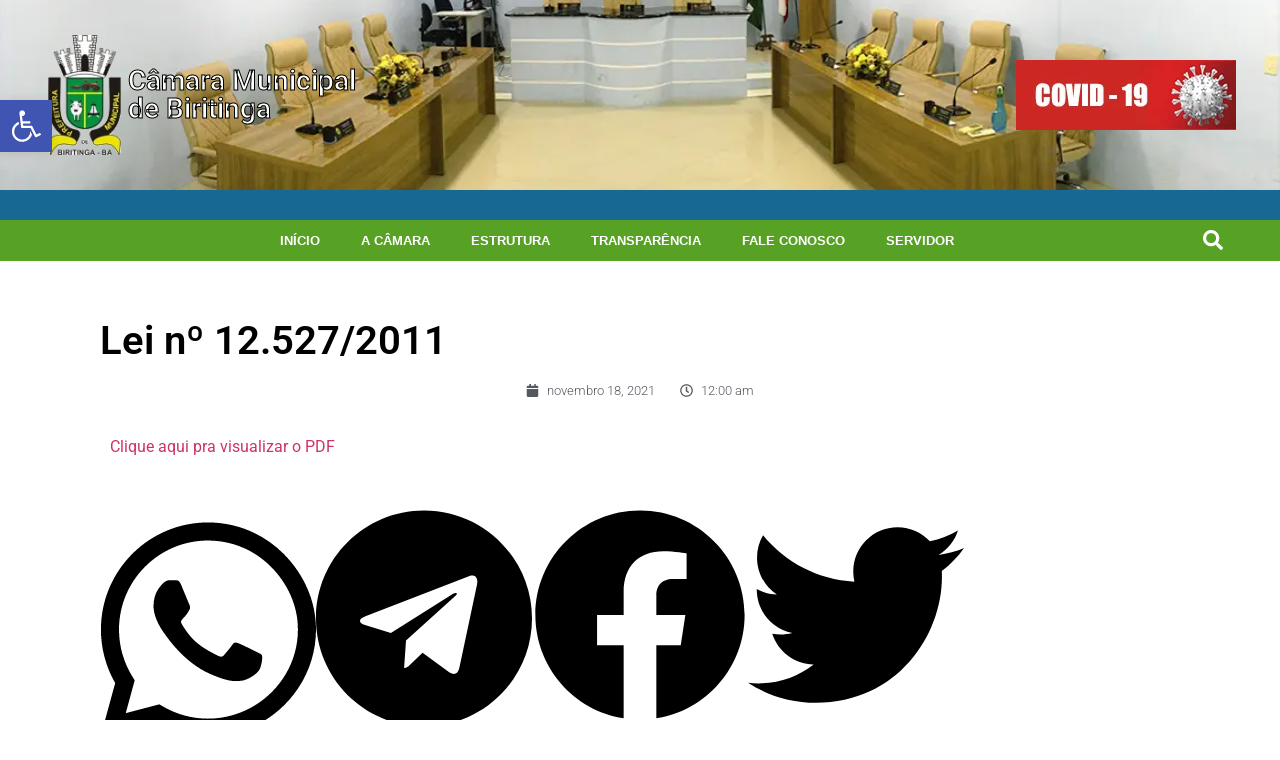

--- FILE ---
content_type: text/html; charset=UTF-8
request_url: https://camarabiritinga.ba.gov.br/lei-no-12-527-2011/
body_size: 49473
content:
<!doctype html><html lang="pt-BR" prefix="og: https://ogp.me/ns#"><head><script data-no-optimize="1">var litespeed_docref=sessionStorage.getItem("litespeed_docref");litespeed_docref&&(Object.defineProperty(document,"referrer",{get:function(){return litespeed_docref}}),sessionStorage.removeItem("litespeed_docref"));</script> <meta charset="UTF-8"><meta name="viewport" content="width=device-width, initial-scale=1"><link rel="profile" href="https://gmpg.org/xfn/11"><title>Lei nº 12.527/2011 - C&acirc;mara Municipal de Biritinga</title><meta name="description" content="Clique aqui pra visualizar o PDF"/><meta name="robots" content="index, follow, max-snippet:-1, max-video-preview:-1, max-image-preview:large"/><link rel="canonical" href="https://camarabiritinga.ba.gov.br/lei-no-12-527-2011/" /><meta property="og:locale" content="pt_BR" /><meta property="og:type" content="article" /><meta property="og:title" content="Lei nº 12.527/2011 - C&acirc;mara Municipal de Biritinga" /><meta property="og:description" content="Clique aqui pra visualizar o PDF" /><meta property="og:url" content="https://camarabiritinga.ba.gov.br/lei-no-12-527-2011/" /><meta property="og:site_name" content="C&acirc;mara Municipal de Biritinga" /><meta property="article:tag" content="leis" /><meta property="article:section" content="Leis" /><meta property="og:updated_time" content="2024-01-02T08:54:43-03:00" /><meta property="article:published_time" content="2021-11-18T00:00:02-03:00" /><meta property="article:modified_time" content="2024-01-02T08:54:43-03:00" /><meta name="twitter:card" content="summary_large_image" /><meta name="twitter:title" content="Lei nº 12.527/2011 - C&acirc;mara Municipal de Biritinga" /><meta name="twitter:description" content="Clique aqui pra visualizar o PDF" /><meta name="twitter:label1" content="Escrito por" /><meta name="twitter:data1" content="GLEYDSON SANTOS" /><meta name="twitter:label2" content="Tempo para leitura" /><meta name="twitter:data2" content="Menos de um minuto" /> <script type="application/ld+json" class="rank-math-schema-pro">{"@context":"https://schema.org","@graph":[{"@type":["Person","Organization"],"@id":"https://camarabiritinga.ba.gov.br/#person","name":"C&acirc;mara Municipal de Biritinga","logo":{"@type":"ImageObject","@id":"https://camarabiritinga.ba.gov.br/#logo","url":"https://camarabiritinga.ba.gov.br/wp-content/uploads/2022/01/cropped-CAMARAMUNICIPALDEBIRITINGAESTADODABAHIADIARIOOFICIALDOMUNICIPIOANO2023HOMOLOGAOADJUDICAOPREGOPRESENCIALSRPN0032023.png","contentUrl":"https://camarabiritinga.ba.gov.br/wp-content/uploads/2022/01/cropped-CAMARAMUNICIPALDEBIRITINGAESTADODABAHIADIARIOOFICIALDOMUNICIPIOANO2023HOMOLOGAOADJUDICAOPREGOPRESENCIALSRPN0032023.png","caption":"C&acirc;mara Municipal de Biritinga","inLanguage":"pt-BR"},"image":{"@type":"ImageObject","@id":"https://camarabiritinga.ba.gov.br/#logo","url":"https://camarabiritinga.ba.gov.br/wp-content/uploads/2022/01/cropped-CAMARAMUNICIPALDEBIRITINGAESTADODABAHIADIARIOOFICIALDOMUNICIPIOANO2023HOMOLOGAOADJUDICAOPREGOPRESENCIALSRPN0032023.png","contentUrl":"https://camarabiritinga.ba.gov.br/wp-content/uploads/2022/01/cropped-CAMARAMUNICIPALDEBIRITINGAESTADODABAHIADIARIOOFICIALDOMUNICIPIOANO2023HOMOLOGAOADJUDICAOPREGOPRESENCIALSRPN0032023.png","caption":"C&acirc;mara Municipal de Biritinga","inLanguage":"pt-BR"}},{"@type":"WebSite","@id":"https://camarabiritinga.ba.gov.br/#website","url":"https://camarabiritinga.ba.gov.br","name":"C&acirc;mara Municipal de Biritinga","publisher":{"@id":"https://camarabiritinga.ba.gov.br/#person"},"inLanguage":"pt-BR"},{"@type":"WebPage","@id":"https://camarabiritinga.ba.gov.br/lei-no-12-527-2011/#webpage","url":"https://camarabiritinga.ba.gov.br/lei-no-12-527-2011/","name":"Lei n\u00ba 12.527/2011 - C&acirc;mara Municipal de Biritinga","datePublished":"2021-11-18T00:00:02-03:00","dateModified":"2024-01-02T08:54:43-03:00","isPartOf":{"@id":"https://camarabiritinga.ba.gov.br/#website"},"inLanguage":"pt-BR"},{"@type":"Person","@id":"https://camarabiritinga.ba.gov.br/author/gleydson/","name":"GLEYDSON SANTOS","url":"https://camarabiritinga.ba.gov.br/author/gleydson/","image":{"@type":"ImageObject","@id":"https://camarabiritinga.ba.gov.br/wp-content/litespeed/avatar/0367ef0db5295d1203f7f375def260e6.jpg?ver=1768331011","url":"https://camarabiritinga.ba.gov.br/wp-content/litespeed/avatar/0367ef0db5295d1203f7f375def260e6.jpg?ver=1768331011","caption":"GLEYDSON SANTOS","inLanguage":"pt-BR"}},{"@type":"BlogPosting","headline":"Lei n\u00ba 12.527/2011 - C&acirc;mara Municipal de Biritinga","datePublished":"2021-11-18T00:00:02-03:00","dateModified":"2024-01-02T08:54:43-03:00","articleSection":"Leis","author":{"@id":"https://camarabiritinga.ba.gov.br/author/gleydson/","name":"GLEYDSON SANTOS"},"publisher":{"@id":"https://camarabiritinga.ba.gov.br/#person"},"description":"Clique aqui pra visualizar o PDF","name":"Lei n\u00ba 12.527/2011 - C&acirc;mara Municipal de Biritinga","@id":"https://camarabiritinga.ba.gov.br/lei-no-12-527-2011/#richSnippet","isPartOf":{"@id":"https://camarabiritinga.ba.gov.br/lei-no-12-527-2011/#webpage"},"inLanguage":"pt-BR","mainEntityOfPage":{"@id":"https://camarabiritinga.ba.gov.br/lei-no-12-527-2011/#webpage"}}]}</script> <link rel="alternate" type="application/rss+xml" title="Feed para C&acirc;mara Municipal de Biritinga &raquo;" href="https://camarabiritinga.ba.gov.br/feed/" /><link rel="alternate" type="application/rss+xml" title="Feed de comentários para C&acirc;mara Municipal de Biritinga &raquo;" href="https://camarabiritinga.ba.gov.br/comments/feed/" /><link rel="alternate" title="oEmbed (JSON)" type="application/json+oembed" href="https://camarabiritinga.ba.gov.br/wp-json/oembed/1.0/embed?url=https%3A%2F%2Fcamarabiritinga.ba.gov.br%2Flei-no-12-527-2011%2F" /><link rel="alternate" title="oEmbed (XML)" type="text/xml+oembed" href="https://camarabiritinga.ba.gov.br/wp-json/oembed/1.0/embed?url=https%3A%2F%2Fcamarabiritinga.ba.gov.br%2Flei-no-12-527-2011%2F&#038;format=xml" /><style id='wp-img-auto-sizes-contain-inline-css'>img:is([sizes=auto i],[sizes^="auto," i]){contain-intrinsic-size:3000px 1500px}
/*# sourceURL=wp-img-auto-sizes-contain-inline-css */</style><style id="litespeed-ccss">.wp-block-file__embed{margin-bottom:1em}ul{box-sizing:border-box}:root{--wp--preset--font-size--normal:16px;--wp--preset--font-size--huge:42px}.screen-reader-text{clip:rect(1px,1px,1px,1px);word-wrap:normal!important;border:0;-webkit-clip-path:inset(50%);clip-path:inset(50%);height:1px;margin:-1px;overflow:hidden;padding:0;position:absolute;width:1px}body{--wp--preset--color--black:#000;--wp--preset--color--cyan-bluish-gray:#abb8c3;--wp--preset--color--white:#fff;--wp--preset--color--pale-pink:#f78da7;--wp--preset--color--vivid-red:#cf2e2e;--wp--preset--color--luminous-vivid-orange:#ff6900;--wp--preset--color--luminous-vivid-amber:#fcb900;--wp--preset--color--light-green-cyan:#7bdcb5;--wp--preset--color--vivid-green-cyan:#00d084;--wp--preset--color--pale-cyan-blue:#8ed1fc;--wp--preset--color--vivid-cyan-blue:#0693e3;--wp--preset--color--vivid-purple:#9b51e0;--wp--preset--gradient--vivid-cyan-blue-to-vivid-purple:linear-gradient(135deg,rgba(6,147,227,1) 0%,#9b51e0 100%);--wp--preset--gradient--light-green-cyan-to-vivid-green-cyan:linear-gradient(135deg,#7adcb4 0%,#00d082 100%);--wp--preset--gradient--luminous-vivid-amber-to-luminous-vivid-orange:linear-gradient(135deg,rgba(252,185,0,1) 0%,rgba(255,105,0,1) 100%);--wp--preset--gradient--luminous-vivid-orange-to-vivid-red:linear-gradient(135deg,rgba(255,105,0,1) 0%,#cf2e2e 100%);--wp--preset--gradient--very-light-gray-to-cyan-bluish-gray:linear-gradient(135deg,#eee 0%,#a9b8c3 100%);--wp--preset--gradient--cool-to-warm-spectrum:linear-gradient(135deg,#4aeadc 0%,#9778d1 20%,#cf2aba 40%,#ee2c82 60%,#fb6962 80%,#fef84c 100%);--wp--preset--gradient--blush-light-purple:linear-gradient(135deg,#ffceec 0%,#9896f0 100%);--wp--preset--gradient--blush-bordeaux:linear-gradient(135deg,#fecda5 0%,#fe2d2d 50%,#6b003e 100%);--wp--preset--gradient--luminous-dusk:linear-gradient(135deg,#ffcb70 0%,#c751c0 50%,#4158d0 100%);--wp--preset--gradient--pale-ocean:linear-gradient(135deg,#fff5cb 0%,#b6e3d4 50%,#33a7b5 100%);--wp--preset--gradient--electric-grass:linear-gradient(135deg,#caf880 0%,#71ce7e 100%);--wp--preset--gradient--midnight:linear-gradient(135deg,#020381 0%,#2874fc 100%);--wp--preset--font-size--small:13px;--wp--preset--font-size--medium:20px;--wp--preset--font-size--large:36px;--wp--preset--font-size--x-large:42px;--wp--preset--spacing--20:.44rem;--wp--preset--spacing--30:.67rem;--wp--preset--spacing--40:1rem;--wp--preset--spacing--50:1.5rem;--wp--preset--spacing--60:2.25rem;--wp--preset--spacing--70:3.38rem;--wp--preset--spacing--80:5.06rem;--wp--preset--shadow--natural:6px 6px 9px rgba(0,0,0,.2);--wp--preset--shadow--deep:12px 12px 50px rgba(0,0,0,.4);--wp--preset--shadow--sharp:6px 6px 0px rgba(0,0,0,.2);--wp--preset--shadow--outlined:6px 6px 0px -3px rgba(255,255,255,1),6px 6px rgba(0,0,0,1);--wp--preset--shadow--crisp:6px 6px 0px rgba(0,0,0,1)}html{line-height:1.15;-webkit-text-size-adjust:100%}*,:after,:before{box-sizing:border-box}body{margin:0;font-family:-apple-system,BlinkMacSystemFont,Segoe UI,Roboto,Helvetica Neue,Arial,Noto Sans,sans-serif,Apple Color Emoji,Segoe UI Emoji,Segoe UI Symbol,Noto Color Emoji;font-size:1rem;font-weight:400;line-height:1.5;color:#333;background-color:#fff;-webkit-font-smoothing:antialiased;-moz-osx-font-smoothing:grayscale}h1,h3{margin-block-start:.5rem;margin-block-end:1rem;font-family:inherit;font-weight:500;line-height:1.2;color:inherit}h1{font-size:2.5rem}h3{font-size:1.75rem}p{margin-block-start:0;margin-block-end:.9rem}a{background-color:transparent;text-decoration:none;color:#c36}img{border-style:none;height:auto;max-width:100%}[hidden]{display:none}label{display:inline-block;line-height:1;vertical-align:middle}input{font-family:inherit;font-size:1rem;line-height:1.5;margin:0}input[type=search]{width:100%;border:1px solid #666;border-radius:3px;padding:.5rem 1rem}input{overflow:visible}[type=search]{-webkit-appearance:textfield;outline-offset:-2px}[type=search]::-webkit-search-decoration{-webkit-appearance:none}::-webkit-file-upload-button{-webkit-appearance:button;font:inherit}li,ul{margin-block-start:0;margin-block-end:0;border:0;outline:0;font-size:100%;vertical-align:baseline;background:0 0}.screen-reader-text{clip:rect(1px,1px,1px,1px);height:1px;overflow:hidden;position:absolute!important;width:1px;word-wrap:normal!important}.site-navigation{grid-area:nav-menu;display:flex;align-items:center;flex-grow:1}.dialog-close-button{position:absolute;margin-block-start:15px;right:15px;color:var(--e-a-color-txt);font-size:15px;line-height:1}.elementor-screen-only,.screen-reader-text{position:absolute;top:-10000em;width:1px;height:1px;margin:-1px;padding:0;overflow:hidden;clip:rect(0,0,0,0);border:0}.elementor *,.elementor :after,.elementor :before{box-sizing:border-box}.elementor a{box-shadow:none;text-decoration:none}.elementor img{height:auto;max-width:100%;border:none;border-radius:0;box-shadow:none}.elementor object{max-width:100%;width:100%;margin:0;line-height:1;border:none}.elementor-element{--flex-direction:initial;--flex-wrap:initial;--justify-content:initial;--align-items:initial;--align-content:initial;--gap:initial;--flex-basis:initial;--flex-grow:initial;--flex-shrink:initial;--order:initial;--align-self:initial;flex-basis:var(--flex-basis);flex-grow:var(--flex-grow);flex-shrink:var(--flex-shrink);order:var(--order);align-self:var(--align-self)}.elementor-align-center{text-align:center}@media (max-width:767px){.elementor-mobile-align-center{text-align:center}}:root{--page-title-display:block}.elementor-page-title{display:var(--page-title-display)}.elementor-section{position:relative}.elementor-section .elementor-container{display:flex;margin-right:auto;margin-left:auto;position:relative}@media (max-width:1024px){.elementor-section .elementor-container{flex-wrap:wrap}}.elementor-section.elementor-section-boxed>.elementor-container{max-width:1140px}.elementor-section.elementor-section-items-middle>.elementor-container{align-items:center}.elementor-widget-wrap{position:relative;width:100%;flex-wrap:wrap;align-content:flex-start}.elementor:not(.elementor-bc-flex-widget) .elementor-widget-wrap{display:flex}.elementor-widget-wrap>.elementor-element{width:100%}.elementor-widget{position:relative}.elementor-widget:not(:last-child){margin-bottom:20px}.elementor-column{position:relative;min-height:1px;display:flex}.elementor-column-gap-default>.elementor-column>.elementor-element-populated{padding:10px}@media (min-width:768px){.elementor-column.elementor-col-33{width:33.333%}.elementor-column.elementor-col-50{width:50%}.elementor-column.elementor-col-100{width:100%}}@media (max-width:767px){.elementor-column{width:100%}}ul.elementor-icon-list-items.elementor-inline-items{display:flex;flex-wrap:wrap}ul.elementor-icon-list-items.elementor-inline-items .elementor-inline-item{word-break:break-word}.elementor-element{--swiper-theme-color:#000;--swiper-navigation-size:44px;--swiper-pagination-bullet-size:6px;--swiper-pagination-bullet-horizontal-gap:6px}.elementor .elementor-element ul.elementor-icon-list-items{padding:0}.elementor-kit-2140{--e-global-color-primary:#6ec1e4;--e-global-color-secondary:#54595f;--e-global-color-text:#7a7a7a;--e-global-color-accent:#61ce70;--e-global-color-d8ff57e:#fff;--e-global-typography-primary-font-family:"Roboto";--e-global-typography-primary-font-weight:600;--e-global-typography-secondary-font-family:"Roboto Slab";--e-global-typography-secondary-font-weight:400;--e-global-typography-text-font-family:"Roboto";--e-global-typography-text-font-weight:400;--e-global-typography-accent-font-family:"Roboto";--e-global-typography-accent-font-weight:500}.elementor-section.elementor-section-boxed>.elementor-container{max-width:1140px}.elementor-widget:not(:last-child){margin-block-end:20px}.elementor-element{--widgets-spacing:20px 20px}@media (max-width:1024px){.elementor-section.elementor-section-boxed>.elementor-container{max-width:1024px}}@media (max-width:767px){.elementor-section.elementor-section-boxed>.elementor-container{max-width:767px}}:root{--swiper-theme-color:#007aff}:root{--swiper-navigation-size:44px}.elementor-location-header:before{content:"";display:table;clear:both}.elementor-widget-heading .elementor-heading-title{color:var(--e-global-color-primary);font-family:var(--e-global-typography-primary-font-family),Sans-serif;font-weight:var(--e-global-typography-primary-font-weight)}.elementor-widget-theme-post-title .elementor-heading-title{color:var(--e-global-color-primary);font-family:var(--e-global-typography-primary-font-family),Sans-serif;font-weight:var(--e-global-typography-primary-font-weight)}.elementor-widget-theme-post-content{color:var(--e-global-color-text);font-family:var(--e-global-typography-text-font-family),Sans-serif;font-weight:var(--e-global-typography-text-font-weight)}.elementor-widget-nav-menu .elementor-nav-menu .elementor-item{font-family:var(--e-global-typography-primary-font-family),Sans-serif;font-weight:var(--e-global-typography-primary-font-weight)}.elementor-widget-nav-menu .elementor-nav-menu--main .elementor-item{color:var(--e-global-color-text);fill:var(--e-global-color-text)}.elementor-widget-nav-menu .elementor-nav-menu--main:not(.e--pointer-framed) .elementor-item:before,.elementor-widget-nav-menu .elementor-nav-menu--main:not(.e--pointer-framed) .elementor-item:after{background-color:var(--e-global-color-accent)}.elementor-widget-nav-menu{--e-nav-menu-divider-color:var(--e-global-color-text)}.elementor-widget-nav-menu .elementor-nav-menu--dropdown .elementor-item,.elementor-widget-nav-menu .elementor-nav-menu--dropdown .elementor-sub-item{font-family:var(--e-global-typography-accent-font-family),Sans-serif;font-weight:var(--e-global-typography-accent-font-weight)}.elementor-widget-search-form input[type=search].elementor-search-form__input{font-family:var(--e-global-typography-text-font-family),Sans-serif;font-weight:var(--e-global-typography-text-font-weight)}.elementor-widget-search-form .elementor-search-form__input,.elementor-widget-search-form.elementor-search-form--skin-full_screen input[type=search].elementor-search-form__input{color:var(--e-global-color-text);fill:var(--e-global-color-text)}.elementor-widget-post-info .elementor-icon-list-item:not(:last-child):after{border-color:var(--e-global-color-text)}.elementor-widget-post-info .elementor-icon-list-icon svg{fill:var(--e-global-color-primary)}.elementor-widget-post-info .elementor-icon-list-text{color:var(--e-global-color-secondary)}.elementor-widget-post-info .elementor-icon-list-item{font-family:var(--e-global-typography-text-font-family),Sans-serif;font-weight:var(--e-global-typography-text-font-weight)}.elementor-2111 .elementor-element.elementor-element-6709a2ab>.elementor-container{max-width:1200px;min-height:190px}.elementor-2111 .elementor-element.elementor-element-6709a2ab>.elementor-container>.elementor-column>.elementor-widget-wrap{align-content:center;align-items:center}.elementor-2111 .elementor-element.elementor-element-6709a2ab:not(.elementor-motion-effects-element-type-background){background-color:#fff;background-image:url("https://camarabiritinga.ba.gov.br/wp-content/uploads/2022/01/banner4.webp");background-position:0 -190px;background-repeat:no-repeat;background-size:cover}.elementor-2111 .elementor-element.elementor-element-7a1a2419{text-align:left}.elementor-2111 .elementor-element.elementor-element-b4aeda5{text-align:justify}.elementor-2111 .elementor-element.elementor-element-b4aeda5 .elementor-heading-title{color:var(--e-global-color-d8ff57e);-webkit-text-stroke-width:1px;stroke-width:1px;-webkit-text-stroke-color:#000;stroke:#000}.elementor-2111 .elementor-element.elementor-element-f7baca3{text-align:right}.elementor-2111 .elementor-element.elementor-element-1bf060de>.elementor-container{max-width:1200px}.elementor-2111 .elementor-element.elementor-element-1bf060de:not(.elementor-motion-effects-element-type-background){background-color:#176993}.elementor-2111 .elementor-element.elementor-element-14b93fec{--spacer-size:10px}.elementor-2111 .elementor-element.elementor-element-3e1cab68:not(.elementor-motion-effects-element-type-background){background-color:#57a124}.elementor-2111 .elementor-element.elementor-element-18a3c4d9 .elementor-menu-toggle{margin:0 auto}.elementor-2111 .elementor-element.elementor-element-18a3c4d9 .elementor-nav-menu .elementor-item{font-family:"Helvetica",Sans-serif;font-size:13px;font-weight:400;text-transform:uppercase;line-height:1px;letter-spacing:0px;word-spacing:0px}.elementor-2111 .elementor-element.elementor-element-18a3c4d9 .elementor-nav-menu--main .elementor-item{color:#fff;fill:#fff}.elementor-2111 .elementor-element.elementor-element-18a3c4d9 .elementor-nav-menu--main:not(.e--pointer-framed) .elementor-item:before,.elementor-2111 .elementor-element.elementor-element-18a3c4d9 .elementor-nav-menu--main:not(.e--pointer-framed) .elementor-item:after{background-color:#2eb0e4}.elementor-2111 .elementor-element.elementor-element-18a3c4d9{--e-nav-menu-horizontal-menu-item-margin:calc(1px/2)}.elementor-2111 .elementor-element.elementor-element-74403193 .elementor-search-form{text-align:right}.elementor-2111 .elementor-element.elementor-element-74403193 .elementor-search-form__toggle{--e-search-form-toggle-size:40px;--e-search-form-toggle-color:#fff;--e-search-form-toggle-background-color:rgba(0,0,0,0);--e-search-form-toggle-icon-size:calc(50em/100)}.elementor-2111 .elementor-element.elementor-element-74403193.elementor-search-form--skin-full_screen .elementor-search-form__container{background-color:#fff}.elementor-2111 .elementor-element.elementor-element-74403193 input[type=search].elementor-search-form__input{font-size:35px}.elementor-2111 .elementor-element.elementor-element-74403193 .elementor-search-form__input,.elementor-2111 .elementor-element.elementor-element-74403193.elementor-search-form--skin-full_screen input[type=search].elementor-search-form__input{color:#000;fill:#000}.elementor-2111 .elementor-element.elementor-element-74403193.elementor-search-form--skin-full_screen input[type=search].elementor-search-form__input{border-color:#000;border-radius:3px}@media (max-width:1024px){.elementor-2111 .elementor-element.elementor-element-6709a2ab:not(.elementor-motion-effects-element-type-background){background-position:0 0}.elementor-2111 .elementor-element.elementor-element-6709a2ab{padding:30px 20px}}@media (max-width:767px){.elementor-2111 .elementor-element.elementor-element-6709a2ab:not(.elementor-motion-effects-element-type-background){background-position:0 0}.elementor-2111 .elementor-element.elementor-element-6709a2ab{padding:20px}.elementor-2111 .elementor-element.elementor-element-43a6a2b4{width:50%}.elementor-2111 .elementor-element.elementor-element-3873051a{width:35%}.elementor-2111 .elementor-element.elementor-element-48d00db0{width:60%}}@media (min-width:768px){.elementor-2111 .elementor-element.elementor-element-43a6a2b4{width:7.332%}.elementor-2111 .elementor-element.elementor-element-a5dd1fc{width:59%}.elementor-2111 .elementor-element.elementor-element-39541944{width:97%}.elementor-2111 .elementor-element.elementor-element-48d00db0{width:2.96%}}@media (max-width:1024px) and (min-width:768px){.elementor-2111 .elementor-element.elementor-element-48d00db0{width:53%}}@media (min-width:1025px){.elementor-2111 .elementor-element.elementor-element-6709a2ab:not(.elementor-motion-effects-element-type-background){background-attachment:scroll}}.elementor-2115 .elementor-element.elementor-element-14b23701>.elementor-container{max-width:1200px}.elementor-2115 .elementor-element.elementor-element-14b23701{margin-top:0;margin-bottom:0}.elementor-2115 .elementor-element.elementor-element-4f81fc58:not(.elementor-motion-effects-element-type-background)>.elementor-widget-wrap{background-color:#fff}.elementor-2115 .elementor-element.elementor-element-4f81fc58>.elementor-element-populated{padding:60px}.elementor-2115 .elementor-element.elementor-element-4ffe4e99 .elementor-heading-title{color:#000;font-size:40px;font-weight:600}.elementor-2115 .elementor-element.elementor-element-4ffe4e99>.elementor-widget-container{margin:0 0 10px}.elementor-2115 .elementor-element.elementor-element-31cb98bc .elementor-icon-list-items.elementor-inline-items .elementor-icon-list-item{margin-right:calc(25px/2);margin-left:calc(25px/2)}.elementor-2115 .elementor-element.elementor-element-31cb98bc .elementor-icon-list-items.elementor-inline-items{margin-right:calc(-25px/2);margin-left:calc(-25px/2)}body:not(.rtl) .elementor-2115 .elementor-element.elementor-element-31cb98bc .elementor-icon-list-items.elementor-inline-items .elementor-icon-list-item:after{right:calc(-25px/2)}.elementor-2115 .elementor-element.elementor-element-31cb98bc .elementor-icon-list-icon svg{fill:#54595f;--e-icon-list-icon-size:13px}.elementor-2115 .elementor-element.elementor-element-31cb98bc .elementor-icon-list-icon{width:13px}body:not(.rtl) .elementor-2115 .elementor-element.elementor-element-31cb98bc .elementor-icon-list-text{padding-left:8px}.elementor-2115 .elementor-element.elementor-element-31cb98bc .elementor-icon-list-text{color:#54595f}.elementor-2115 .elementor-element.elementor-element-31cb98bc .elementor-icon-list-item{font-size:13px;font-weight:300}.elementor-2115 .elementor-element.elementor-element-31cb98bc>.elementor-widget-container{padding:15px 0;border-style:dotted;border-width:1px 0;border-color:#afafaf}.elementor-2115 .elementor-element.elementor-element-9eefd6e{line-height:2.1em}@media (max-width:767px){.elementor-2115 .elementor-element.elementor-element-4f81fc58>.elementor-element-populated{padding:0}.elementor-2115 .elementor-element.elementor-element-4ffe4e99 .elementor-heading-title{font-size:33px}.elementor-2115 .elementor-element.elementor-element-31cb98bc .elementor-icon-list-items.elementor-inline-items .elementor-icon-list-item{margin-right:calc(15px/2);margin-left:calc(15px/2)}.elementor-2115 .elementor-element.elementor-element-31cb98bc .elementor-icon-list-items.elementor-inline-items{margin-right:calc(-15px/2);margin-left:calc(-15px/2)}body:not(.rtl) .elementor-2115 .elementor-element.elementor-element-31cb98bc .elementor-icon-list-items.elementor-inline-items .elementor-icon-list-item:after{right:calc(-15px/2)}.elementor-2115 .elementor-element.elementor-element-31cb98bc .elementor-icon-list-icon{width:16px}.elementor-2115 .elementor-element.elementor-element-31cb98bc .elementor-icon-list-icon svg{--e-icon-list-icon-size:16px}.elementor-2115 .elementor-element.elementor-element-31cb98bc .elementor-icon-list-item{line-height:27px}}#pojo-a11y-toolbar{position:fixed;font-size:16px!important;line-height:1.4;z-index:9999}#pojo-a11y-toolbar.pojo-a11y-toolbar-left{left:-180px}#pojo-a11y-toolbar.pojo-a11y-toolbar-left .pojo-a11y-toolbar-toggle{left:180px}#pojo-a11y-toolbar .pojo-a11y-toolbar-toggle{position:absolute}#pojo-a11y-toolbar .pojo-a11y-toolbar-toggle a{display:inline-block;font-size:200%;line-height:0;padding:10px;-webkit-box-shadow:0 0 10px 0 rgba(0,0,0,.1);box-shadow:0 0 10px 0 rgba(0,0,0,.1)}#pojo-a11y-toolbar .pojo-a11y-toolbar-toggle svg{max-width:inherit}#pojo-a11y-toolbar .pojo-a11y-toolbar-overlay{border:1px solid;font-size:100%;width:180px}#pojo-a11y-toolbar .pojo-a11y-toolbar-overlay p.pojo-a11y-toolbar-title{display:block;line-height:2;font-weight:700;padding:10px 15px 0;margin:0}#pojo-a11y-toolbar .pojo-a11y-toolbar-overlay ul.pojo-a11y-toolbar-items{list-style:none;margin:0;padding:10px 0}#pojo-a11y-toolbar .pojo-a11y-toolbar-overlay ul.pojo-a11y-toolbar-items li.pojo-a11y-toolbar-item a{display:block;padding:10px 15px;font-size:80%;line-height:1}#pojo-a11y-toolbar .pojo-a11y-toolbar-overlay ul.pojo-a11y-toolbar-items li.pojo-a11y-toolbar-item a svg{padding-right:6px;display:inline-block;width:1.5em;font-style:normal;font-weight:400;font-size:inherit;line-height:1;text-align:center;text-rendering:auto;vertical-align:middle}#pojo-a11y-toolbar .pojo-a11y-toolbar-overlay ul.pojo-a11y-toolbar-items li.pojo-a11y-toolbar-item a .pojo-a11y-toolbar-text{vertical-align:middle}@media (max-width:767px){#pojo-a11y-toolbar .pojo-a11y-toolbar-overlay p.pojo-a11y-toolbar-title{padding:7px 12px 0}#pojo-a11y-toolbar .pojo-a11y-toolbar-overlay ul.pojo-a11y-toolbar-items{padding:7px 0}#pojo-a11y-toolbar .pojo-a11y-toolbar-overlay ul.pojo-a11y-toolbar-items li.pojo-a11y-toolbar-item a{display:block;padding:7px 12px}}.pojo-skip-link{position:absolute;top:-1000em}#pojo-a11y-toolbar *,#pojo-a11y-toolbar :before,#pojo-a11y-toolbar :after{box-sizing:border-box}.pojo-sr-only{position:absolute;width:1px;height:1px;padding:0;margin:-1px;overflow:hidden;clip:rect(0,0,0,0);border:0}.sr-only{position:absolute;width:1px;height:1px;padding:0;margin:-1px;overflow:hidden;clip:rect(0,0,0,0);border:0}#pojo-a11y-toolbar .pojo-a11y-toolbar-toggle a{background-color:#4054b2;color:#fff}#pojo-a11y-toolbar .pojo-a11y-toolbar-overlay{border-color:#4054b2}#pojo-a11y-toolbar{top:100px!important}#pojo-a11y-toolbar .pojo-a11y-toolbar-overlay{background-color:#fff}#pojo-a11y-toolbar .pojo-a11y-toolbar-overlay ul.pojo-a11y-toolbar-items li.pojo-a11y-toolbar-item a,#pojo-a11y-toolbar .pojo-a11y-toolbar-overlay p.pojo-a11y-toolbar-title{color:#333}@media (max-width:767px){#pojo-a11y-toolbar{top:50px!important}}.elementor-widget-image{text-align:center}.elementor-widget-image a{display:inline-block}.elementor-widget-image img{vertical-align:middle;display:inline-block}.elementor-heading-title{padding:0;margin:0;line-height:1}.elementor-widget-heading .elementor-heading-title[class*=elementor-size-]>a{color:inherit;font-size:inherit;line-height:inherit}.elementor-column .elementor-spacer-inner{height:var(--spacer-size)}.elementor-item:after,.elementor-item:before{display:block;position:absolute}.elementor-item:not(:hover):not(:focus):not(.elementor-item-active):not(.highlighted):after,.elementor-item:not(:hover):not(:focus):not(.elementor-item-active):not(.highlighted):before{opacity:0}.e--pointer-underline .elementor-item:after,.e--pointer-underline .elementor-item:before{height:3px;width:100%;left:0;background-color:#3f444b;z-index:2}.e--pointer-underline .elementor-item:after{content:"";bottom:0}.elementor-nav-menu--main .elementor-nav-menu a{padding:13px 20px}.elementor-nav-menu--main .elementor-nav-menu ul{position:absolute;width:12em;border-width:0;border-style:solid;padding:0}.elementor-nav-menu--layout-horizontal{display:flex}.elementor-nav-menu--layout-horizontal .elementor-nav-menu{display:flex;flex-wrap:wrap}.elementor-nav-menu--layout-horizontal .elementor-nav-menu a{white-space:nowrap;flex-grow:1}.elementor-nav-menu--layout-horizontal .elementor-nav-menu>li{display:flex}.elementor-nav-menu--layout-horizontal .elementor-nav-menu>li ul{top:100%!important}.elementor-nav-menu--layout-horizontal .elementor-nav-menu>li:not(:first-child)>a{margin-inline-start:var(--e-nav-menu-horizontal-menu-item-margin)}.elementor-nav-menu--layout-horizontal .elementor-nav-menu>li:not(:first-child)>ul{left:var(--e-nav-menu-horizontal-menu-item-margin)!important}.elementor-nav-menu--layout-horizontal .elementor-nav-menu>li:not(:last-child)>a{margin-inline-end:var(--e-nav-menu-horizontal-menu-item-margin)}.elementor-nav-menu--layout-horizontal .elementor-nav-menu>li:not(:last-child):after{content:var(--e-nav-menu-divider-content,none);height:var(--e-nav-menu-divider-height,35%);border-left:var(--e-nav-menu-divider-width,2px) var(--e-nav-menu-divider-style,solid) var(--e-nav-menu-divider-color,#000);border-bottom-color:var(--e-nav-menu-divider-color,#000);border-right-color:var(--e-nav-menu-divider-color,#000);border-top-color:var(--e-nav-menu-divider-color,#000);align-self:center}.elementor-nav-menu__align-center .elementor-nav-menu{margin-inline-start:auto;margin-inline-end:auto;justify-content:center}.elementor-widget-nav-menu .elementor-widget-container{display:flex;flex-direction:column}.elementor-nav-menu{position:relative;z-index:2}.elementor-nav-menu:after{content:" ";display:block;height:0;font:0/0 serif;clear:both;visibility:hidden;overflow:hidden}.elementor-nav-menu,.elementor-nav-menu li,.elementor-nav-menu ul{display:block;list-style:none;margin:0;padding:0;line-height:normal}.elementor-nav-menu ul{display:none}.elementor-nav-menu ul ul a{border-left:16px solid transparent}.elementor-nav-menu a,.elementor-nav-menu li{position:relative}.elementor-nav-menu li{border-width:0}.elementor-nav-menu a{display:flex;align-items:center}.elementor-nav-menu a{padding:10px 20px;line-height:20px}.elementor-menu-toggle{display:flex;align-items:center;justify-content:center;font-size:var(--nav-menu-icon-size,22px);padding:.25em;border:0 solid;border-radius:3px;background-color:rgba(0,0,0,.05);color:#33373d}.elementor-menu-toggle:not(.elementor-active) .elementor-menu-toggle__icon--close{display:none}.elementor-menu-toggle .e-font-icon-svg{fill:#33373d;height:1em;width:1em}.elementor-menu-toggle svg{width:1em;height:auto;fill:var(--nav-menu-icon-color,currentColor)}.elementor-nav-menu--dropdown{background-color:#fff;font-size:13px}.elementor-nav-menu--dropdown.elementor-nav-menu__container{margin-top:10px;transform-origin:top;overflow-y:auto;overflow-x:hidden}.elementor-nav-menu--dropdown.elementor-nav-menu__container .elementor-sub-item{font-size:.85em}.elementor-nav-menu--dropdown a{color:#33373d}ul.elementor-nav-menu--dropdown a{text-shadow:none;border-left:8px solid transparent}.elementor-nav-menu--toggle{--menu-height:100vh}.elementor-nav-menu--toggle .elementor-menu-toggle:not(.elementor-active)+.elementor-nav-menu__container{transform:scaleY(0);max-height:0;overflow:hidden}@media (max-width:1024px){.elementor-nav-menu--dropdown-tablet .elementor-nav-menu--main{display:none}}@media (min-width:1025px){.elementor-nav-menu--dropdown-tablet .elementor-menu-toggle,.elementor-nav-menu--dropdown-tablet .elementor-nav-menu--dropdown{display:none}.elementor-nav-menu--dropdown-tablet nav.elementor-nav-menu--dropdown.elementor-nav-menu__container{overflow-y:hidden}}.elementor-search-form{display:block}.elementor-search-form .e-font-icon-svg-container{width:100%;height:100%;display:flex;align-items:center;justify-content:center}.elementor-search-form input[type=search]{margin:0;border:0;padding:0;display:inline-block;vertical-align:middle;white-space:normal;background:0 0;line-height:1;min-width:0;font-size:15px;-webkit-appearance:none;-moz-appearance:none}.elementor-search-form__container{display:flex;overflow:hidden;border:0 solid transparent;min-height:50px}.elementor-search-form__container:not(.elementor-search-form--full-screen){background:#f1f2f3}.elementor-search-form__input{flex-basis:100%;color:#3f444b}.elementor-search-form__input::-moz-placeholder{color:inherit;font-family:inherit;opacity:.6}.elementor-search-form--skin-full_screen .elementor-search-form input[type=search].elementor-search-form__input{font-size:50px;text-align:center;border:solid #fff;border-width:0 0 1px;line-height:1.5;color:#fff}.elementor-search-form--skin-full_screen .elementor-search-form__toggle{display:inline-block;vertical-align:middle;color:var(--e-search-form-toggle-color,#33373d);font-size:var(--e-search-form-toggle-size,33px)}.elementor-search-form--skin-full_screen .elementor-search-form__toggle .e-font-icon-svg-container{position:relative;display:block;width:var(--e-search-form-toggle-size,33px);height:var(--e-search-form-toggle-size,33px);background-color:var(--e-search-form-toggle-background-color,rgba(0,0,0,.05));border:var(--e-search-form-toggle-border-width,0) solid var(--e-search-form-toggle-color,#33373d);border-radius:var(--e-search-form-toggle-border-radius,3px)}.elementor-search-form--skin-full_screen .elementor-search-form__toggle .e-font-icon-svg-container:before,.elementor-search-form--skin-full_screen .elementor-search-form__toggle .e-font-icon-svg-container svg{position:absolute;left:50%;top:50%;transform:translate(-50%,-50%)}.elementor-search-form--skin-full_screen .elementor-search-form__toggle .e-font-icon-svg-container:before{font-size:var(--e-search-form-toggle-icon-size,.55em)}.elementor-search-form--skin-full_screen .elementor-search-form__toggle .e-font-icon-svg-container svg{fill:var(--e-search-form-toggle-color,#33373d);width:var(--e-search-form-toggle-icon-size,.55em);height:var(--e-search-form-toggle-icon-size,.55em)}.elementor-search-form--skin-full_screen .elementor-search-form__container{align-items:center;position:fixed;z-index:9998;top:0;left:0;right:0;bottom:0;height:100vh;padding:0 15%;background-color:rgba(0,0,0,.8)}.elementor-search-form--skin-full_screen .elementor-search-form__container:not(.elementor-search-form--full-screen){overflow:hidden;opacity:0;transform:scale(0)}.elementor-search-form--skin-full_screen .elementor-search-form__container:not(.elementor-search-form--full-screen) .dialog-lightbox-close-button{display:none}.elementor-widget-post-info.elementor-align-center .elementor-icon-list-item:after{margin:initial}.elementor-icon-list-items .elementor-icon-list-item .elementor-icon-list-text{display:inline-block}.elementor-widget .elementor-icon-list-items.elementor-inline-items{margin-right:-8px;margin-left:-8px}.elementor-widget .elementor-icon-list-items.elementor-inline-items .elementor-icon-list-item{margin-right:8px;margin-left:8px}.elementor-widget .elementor-icon-list-items.elementor-inline-items .elementor-icon-list-item:after{width:auto;left:auto;right:auto;position:relative;height:100%;border-top:0;border-bottom:0;border-right:0;border-left-width:1px;border-style:solid;right:-8px}.elementor-widget .elementor-icon-list-items{list-style-type:none;margin:0;padding:0}.elementor-widget .elementor-icon-list-item{margin:0;padding:0;position:relative}.elementor-widget .elementor-icon-list-item:after{position:absolute;bottom:0;width:100%}.elementor-widget .elementor-icon-list-item,.elementor-widget .elementor-icon-list-item a{display:flex;font-size:inherit;align-items:var(--icon-vertical-align,center)}.elementor-widget .elementor-icon-list-icon+.elementor-icon-list-text{align-self:center;padding-left:5px}.elementor-widget .elementor-icon-list-icon{display:flex;position:relative;top:var(--icon-vertical-offset,initial)}.elementor-widget .elementor-icon-list-icon svg{width:var(--e-icon-list-icon-size,1em);height:var(--e-icon-list-icon-size,1em)}.elementor-widget.elementor-align-center .elementor-icon-list-item,.elementor-widget.elementor-align-center .elementor-icon-list-item a{justify-content:center}.elementor-widget.elementor-align-center .elementor-icon-list-item:after{margin:auto}.elementor-widget.elementor-align-center .elementor-inline-items{justify-content:center}.elementor-widget:not(.elementor-align-right) .elementor-icon-list-item:after{left:0}.elementor-widget:not(.elementor-align-left) .elementor-icon-list-item:after{right:0}@media (min-width:-1){.elementor-widget:not(.elementor-widescreen-align-right) .elementor-icon-list-item:after{left:0}.elementor-widget:not(.elementor-widescreen-align-left) .elementor-icon-list-item:after{right:0}}@media (max-width:-1){.elementor-widget:not(.elementor-laptop-align-right) .elementor-icon-list-item:after{left:0}.elementor-widget:not(.elementor-laptop-align-left) .elementor-icon-list-item:after{right:0}}@media (max-width:-1){.elementor-widget:not(.elementor-tablet_extra-align-right) .elementor-icon-list-item:after{left:0}.elementor-widget:not(.elementor-tablet_extra-align-left) .elementor-icon-list-item:after{right:0}}@media (max-width:1024px){.elementor-widget:not(.elementor-tablet-align-right) .elementor-icon-list-item:after{left:0}.elementor-widget:not(.elementor-tablet-align-left) .elementor-icon-list-item:after{right:0}}@media (max-width:-1){.elementor-widget:not(.elementor-mobile_extra-align-right) .elementor-icon-list-item:after{left:0}.elementor-widget:not(.elementor-mobile_extra-align-left) .elementor-icon-list-item:after{right:0}}@media (max-width:767px){.elementor-widget.elementor-mobile-align-center .elementor-icon-list-item,.elementor-widget.elementor-mobile-align-center .elementor-icon-list-item a{justify-content:center}.elementor-widget.elementor-mobile-align-center .elementor-icon-list-item:after{margin:auto}.elementor-widget.elementor-mobile-align-center .elementor-inline-items{justify-content:center}.elementor-widget:not(.elementor-mobile-align-right) .elementor-icon-list-item:after{left:0}.elementor-widget:not(.elementor-mobile-align-left) .elementor-icon-list-item:after{right:0}}</style><link rel="preload" data-asynced="1" data-optimized="2" as="style" onload="this.onload=null;this.rel='stylesheet'" href="https://camarabiritinga.ba.gov.br/wp-content/litespeed/ucss/34a00dca0159d4813459f52a06e7b647.css?ver=630a7" /><script data-optimized="1" type="litespeed/javascript" data-src="https://camarabiritinga.ba.gov.br/wp-content/plugins/litespeed-cache/assets/js/css_async.min.js"></script> <style id='global-styles-inline-css'>:root{--wp--preset--aspect-ratio--square: 1;--wp--preset--aspect-ratio--4-3: 4/3;--wp--preset--aspect-ratio--3-4: 3/4;--wp--preset--aspect-ratio--3-2: 3/2;--wp--preset--aspect-ratio--2-3: 2/3;--wp--preset--aspect-ratio--16-9: 16/9;--wp--preset--aspect-ratio--9-16: 9/16;--wp--preset--color--black: #000000;--wp--preset--color--cyan-bluish-gray: #abb8c3;--wp--preset--color--white: #ffffff;--wp--preset--color--pale-pink: #f78da7;--wp--preset--color--vivid-red: #cf2e2e;--wp--preset--color--luminous-vivid-orange: #ff6900;--wp--preset--color--luminous-vivid-amber: #fcb900;--wp--preset--color--light-green-cyan: #7bdcb5;--wp--preset--color--vivid-green-cyan: #00d084;--wp--preset--color--pale-cyan-blue: #8ed1fc;--wp--preset--color--vivid-cyan-blue: #0693e3;--wp--preset--color--vivid-purple: #9b51e0;--wp--preset--gradient--vivid-cyan-blue-to-vivid-purple: linear-gradient(135deg,rgb(6,147,227) 0%,rgb(155,81,224) 100%);--wp--preset--gradient--light-green-cyan-to-vivid-green-cyan: linear-gradient(135deg,rgb(122,220,180) 0%,rgb(0,208,130) 100%);--wp--preset--gradient--luminous-vivid-amber-to-luminous-vivid-orange: linear-gradient(135deg,rgb(252,185,0) 0%,rgb(255,105,0) 100%);--wp--preset--gradient--luminous-vivid-orange-to-vivid-red: linear-gradient(135deg,rgb(255,105,0) 0%,rgb(207,46,46) 100%);--wp--preset--gradient--very-light-gray-to-cyan-bluish-gray: linear-gradient(135deg,rgb(238,238,238) 0%,rgb(169,184,195) 100%);--wp--preset--gradient--cool-to-warm-spectrum: linear-gradient(135deg,rgb(74,234,220) 0%,rgb(151,120,209) 20%,rgb(207,42,186) 40%,rgb(238,44,130) 60%,rgb(251,105,98) 80%,rgb(254,248,76) 100%);--wp--preset--gradient--blush-light-purple: linear-gradient(135deg,rgb(255,206,236) 0%,rgb(152,150,240) 100%);--wp--preset--gradient--blush-bordeaux: linear-gradient(135deg,rgb(254,205,165) 0%,rgb(254,45,45) 50%,rgb(107,0,62) 100%);--wp--preset--gradient--luminous-dusk: linear-gradient(135deg,rgb(255,203,112) 0%,rgb(199,81,192) 50%,rgb(65,88,208) 100%);--wp--preset--gradient--pale-ocean: linear-gradient(135deg,rgb(255,245,203) 0%,rgb(182,227,212) 50%,rgb(51,167,181) 100%);--wp--preset--gradient--electric-grass: linear-gradient(135deg,rgb(202,248,128) 0%,rgb(113,206,126) 100%);--wp--preset--gradient--midnight: linear-gradient(135deg,rgb(2,3,129) 0%,rgb(40,116,252) 100%);--wp--preset--font-size--small: 13px;--wp--preset--font-size--medium: 20px;--wp--preset--font-size--large: 36px;--wp--preset--font-size--x-large: 42px;--wp--preset--spacing--20: 0.44rem;--wp--preset--spacing--30: 0.67rem;--wp--preset--spacing--40: 1rem;--wp--preset--spacing--50: 1.5rem;--wp--preset--spacing--60: 2.25rem;--wp--preset--spacing--70: 3.38rem;--wp--preset--spacing--80: 5.06rem;--wp--preset--shadow--natural: 6px 6px 9px rgba(0, 0, 0, 0.2);--wp--preset--shadow--deep: 12px 12px 50px rgba(0, 0, 0, 0.4);--wp--preset--shadow--sharp: 6px 6px 0px rgba(0, 0, 0, 0.2);--wp--preset--shadow--outlined: 6px 6px 0px -3px rgb(255, 255, 255), 6px 6px rgb(0, 0, 0);--wp--preset--shadow--crisp: 6px 6px 0px rgb(0, 0, 0);}:root { --wp--style--global--content-size: 800px;--wp--style--global--wide-size: 1200px; }:where(body) { margin: 0; }.wp-site-blocks > .alignleft { float: left; margin-right: 2em; }.wp-site-blocks > .alignright { float: right; margin-left: 2em; }.wp-site-blocks > .aligncenter { justify-content: center; margin-left: auto; margin-right: auto; }:where(.wp-site-blocks) > * { margin-block-start: 24px; margin-block-end: 0; }:where(.wp-site-blocks) > :first-child { margin-block-start: 0; }:where(.wp-site-blocks) > :last-child { margin-block-end: 0; }:root { --wp--style--block-gap: 24px; }:root :where(.is-layout-flow) > :first-child{margin-block-start: 0;}:root :where(.is-layout-flow) > :last-child{margin-block-end: 0;}:root :where(.is-layout-flow) > *{margin-block-start: 24px;margin-block-end: 0;}:root :where(.is-layout-constrained) > :first-child{margin-block-start: 0;}:root :where(.is-layout-constrained) > :last-child{margin-block-end: 0;}:root :where(.is-layout-constrained) > *{margin-block-start: 24px;margin-block-end: 0;}:root :where(.is-layout-flex){gap: 24px;}:root :where(.is-layout-grid){gap: 24px;}.is-layout-flow > .alignleft{float: left;margin-inline-start: 0;margin-inline-end: 2em;}.is-layout-flow > .alignright{float: right;margin-inline-start: 2em;margin-inline-end: 0;}.is-layout-flow > .aligncenter{margin-left: auto !important;margin-right: auto !important;}.is-layout-constrained > .alignleft{float: left;margin-inline-start: 0;margin-inline-end: 2em;}.is-layout-constrained > .alignright{float: right;margin-inline-start: 2em;margin-inline-end: 0;}.is-layout-constrained > .aligncenter{margin-left: auto !important;margin-right: auto !important;}.is-layout-constrained > :where(:not(.alignleft):not(.alignright):not(.alignfull)){max-width: var(--wp--style--global--content-size);margin-left: auto !important;margin-right: auto !important;}.is-layout-constrained > .alignwide{max-width: var(--wp--style--global--wide-size);}body .is-layout-flex{display: flex;}.is-layout-flex{flex-wrap: wrap;align-items: center;}.is-layout-flex > :is(*, div){margin: 0;}body .is-layout-grid{display: grid;}.is-layout-grid > :is(*, div){margin: 0;}body{padding-top: 0px;padding-right: 0px;padding-bottom: 0px;padding-left: 0px;}a:where(:not(.wp-element-button)){text-decoration: underline;}:root :where(.wp-element-button, .wp-block-button__link){background-color: #32373c;border-width: 0;color: #fff;font-family: inherit;font-size: inherit;font-style: inherit;font-weight: inherit;letter-spacing: inherit;line-height: inherit;padding-top: calc(0.667em + 2px);padding-right: calc(1.333em + 2px);padding-bottom: calc(0.667em + 2px);padding-left: calc(1.333em + 2px);text-decoration: none;text-transform: inherit;}.has-black-color{color: var(--wp--preset--color--black) !important;}.has-cyan-bluish-gray-color{color: var(--wp--preset--color--cyan-bluish-gray) !important;}.has-white-color{color: var(--wp--preset--color--white) !important;}.has-pale-pink-color{color: var(--wp--preset--color--pale-pink) !important;}.has-vivid-red-color{color: var(--wp--preset--color--vivid-red) !important;}.has-luminous-vivid-orange-color{color: var(--wp--preset--color--luminous-vivid-orange) !important;}.has-luminous-vivid-amber-color{color: var(--wp--preset--color--luminous-vivid-amber) !important;}.has-light-green-cyan-color{color: var(--wp--preset--color--light-green-cyan) !important;}.has-vivid-green-cyan-color{color: var(--wp--preset--color--vivid-green-cyan) !important;}.has-pale-cyan-blue-color{color: var(--wp--preset--color--pale-cyan-blue) !important;}.has-vivid-cyan-blue-color{color: var(--wp--preset--color--vivid-cyan-blue) !important;}.has-vivid-purple-color{color: var(--wp--preset--color--vivid-purple) !important;}.has-black-background-color{background-color: var(--wp--preset--color--black) !important;}.has-cyan-bluish-gray-background-color{background-color: var(--wp--preset--color--cyan-bluish-gray) !important;}.has-white-background-color{background-color: var(--wp--preset--color--white) !important;}.has-pale-pink-background-color{background-color: var(--wp--preset--color--pale-pink) !important;}.has-vivid-red-background-color{background-color: var(--wp--preset--color--vivid-red) !important;}.has-luminous-vivid-orange-background-color{background-color: var(--wp--preset--color--luminous-vivid-orange) !important;}.has-luminous-vivid-amber-background-color{background-color: var(--wp--preset--color--luminous-vivid-amber) !important;}.has-light-green-cyan-background-color{background-color: var(--wp--preset--color--light-green-cyan) !important;}.has-vivid-green-cyan-background-color{background-color: var(--wp--preset--color--vivid-green-cyan) !important;}.has-pale-cyan-blue-background-color{background-color: var(--wp--preset--color--pale-cyan-blue) !important;}.has-vivid-cyan-blue-background-color{background-color: var(--wp--preset--color--vivid-cyan-blue) !important;}.has-vivid-purple-background-color{background-color: var(--wp--preset--color--vivid-purple) !important;}.has-black-border-color{border-color: var(--wp--preset--color--black) !important;}.has-cyan-bluish-gray-border-color{border-color: var(--wp--preset--color--cyan-bluish-gray) !important;}.has-white-border-color{border-color: var(--wp--preset--color--white) !important;}.has-pale-pink-border-color{border-color: var(--wp--preset--color--pale-pink) !important;}.has-vivid-red-border-color{border-color: var(--wp--preset--color--vivid-red) !important;}.has-luminous-vivid-orange-border-color{border-color: var(--wp--preset--color--luminous-vivid-orange) !important;}.has-luminous-vivid-amber-border-color{border-color: var(--wp--preset--color--luminous-vivid-amber) !important;}.has-light-green-cyan-border-color{border-color: var(--wp--preset--color--light-green-cyan) !important;}.has-vivid-green-cyan-border-color{border-color: var(--wp--preset--color--vivid-green-cyan) !important;}.has-pale-cyan-blue-border-color{border-color: var(--wp--preset--color--pale-cyan-blue) !important;}.has-vivid-cyan-blue-border-color{border-color: var(--wp--preset--color--vivid-cyan-blue) !important;}.has-vivid-purple-border-color{border-color: var(--wp--preset--color--vivid-purple) !important;}.has-vivid-cyan-blue-to-vivid-purple-gradient-background{background: var(--wp--preset--gradient--vivid-cyan-blue-to-vivid-purple) !important;}.has-light-green-cyan-to-vivid-green-cyan-gradient-background{background: var(--wp--preset--gradient--light-green-cyan-to-vivid-green-cyan) !important;}.has-luminous-vivid-amber-to-luminous-vivid-orange-gradient-background{background: var(--wp--preset--gradient--luminous-vivid-amber-to-luminous-vivid-orange) !important;}.has-luminous-vivid-orange-to-vivid-red-gradient-background{background: var(--wp--preset--gradient--luminous-vivid-orange-to-vivid-red) !important;}.has-very-light-gray-to-cyan-bluish-gray-gradient-background{background: var(--wp--preset--gradient--very-light-gray-to-cyan-bluish-gray) !important;}.has-cool-to-warm-spectrum-gradient-background{background: var(--wp--preset--gradient--cool-to-warm-spectrum) !important;}.has-blush-light-purple-gradient-background{background: var(--wp--preset--gradient--blush-light-purple) !important;}.has-blush-bordeaux-gradient-background{background: var(--wp--preset--gradient--blush-bordeaux) !important;}.has-luminous-dusk-gradient-background{background: var(--wp--preset--gradient--luminous-dusk) !important;}.has-pale-ocean-gradient-background{background: var(--wp--preset--gradient--pale-ocean) !important;}.has-electric-grass-gradient-background{background: var(--wp--preset--gradient--electric-grass) !important;}.has-midnight-gradient-background{background: var(--wp--preset--gradient--midnight) !important;}.has-small-font-size{font-size: var(--wp--preset--font-size--small) !important;}.has-medium-font-size{font-size: var(--wp--preset--font-size--medium) !important;}.has-large-font-size{font-size: var(--wp--preset--font-size--large) !important;}.has-x-large-font-size{font-size: var(--wp--preset--font-size--x-large) !important;}
:root :where(.wp-block-pullquote){font-size: 1.5em;line-height: 1.6;}
/*# sourceURL=global-styles-inline-css */</style><script type="litespeed/javascript" data-src="https://camarabiritinga.ba.gov.br/wp-includes/js/jquery/jquery.min.js" id="jquery-core-js"></script> <link rel="https://api.w.org/" href="https://camarabiritinga.ba.gov.br/wp-json/" /><link rel="alternate" title="JSON" type="application/json" href="https://camarabiritinga.ba.gov.br/wp-json/wp/v2/posts/2366" /><link rel="EditURI" type="application/rsd+xml" title="RSD" href="https://camarabiritinga.ba.gov.br/xmlrpc.php?rsd" /><meta name="generator" content="WordPress 6.9" /><link rel='shortlink' href='https://camarabiritinga.ba.gov.br/?p=2366' /><style type="text/css">#pojo-a11y-toolbar .pojo-a11y-toolbar-toggle a{ background-color: #4054b2;	color: #ffffff;}
#pojo-a11y-toolbar .pojo-a11y-toolbar-overlay, #pojo-a11y-toolbar .pojo-a11y-toolbar-overlay ul.pojo-a11y-toolbar-items.pojo-a11y-links{ border-color: #4054b2;}
body.pojo-a11y-focusable a:focus{ outline-style: solid !important;	outline-width: 1px !important;	outline-color: #FF0000 !important;}
#pojo-a11y-toolbar{ top: 100px !important;}
#pojo-a11y-toolbar .pojo-a11y-toolbar-overlay{ background-color: #ffffff;}
#pojo-a11y-toolbar .pojo-a11y-toolbar-overlay ul.pojo-a11y-toolbar-items li.pojo-a11y-toolbar-item a, #pojo-a11y-toolbar .pojo-a11y-toolbar-overlay p.pojo-a11y-toolbar-title{ color: #333333;}
#pojo-a11y-toolbar .pojo-a11y-toolbar-overlay ul.pojo-a11y-toolbar-items li.pojo-a11y-toolbar-item a.active{ background-color: #4054b2;	color: #ffffff;}
@media (max-width: 767px) { #pojo-a11y-toolbar { top: 50px !important; } }</style><meta name="generator" content="Elementor 3.34.1; features: e_font_icon_svg, additional_custom_breakpoints; settings: css_print_method-external, google_font-enabled, font_display-auto"><style>.e-con.e-parent:nth-of-type(n+4):not(.e-lazyloaded):not(.e-no-lazyload),
				.e-con.e-parent:nth-of-type(n+4):not(.e-lazyloaded):not(.e-no-lazyload) * {
					background-image: none !important;
				}
				@media screen and (max-height: 1024px) {
					.e-con.e-parent:nth-of-type(n+3):not(.e-lazyloaded):not(.e-no-lazyload),
					.e-con.e-parent:nth-of-type(n+3):not(.e-lazyloaded):not(.e-no-lazyload) * {
						background-image: none !important;
					}
				}
				@media screen and (max-height: 640px) {
					.e-con.e-parent:nth-of-type(n+2):not(.e-lazyloaded):not(.e-no-lazyload),
					.e-con.e-parent:nth-of-type(n+2):not(.e-lazyloaded):not(.e-no-lazyload) * {
						background-image: none !important;
					}
				}</style><link rel="icon" href="https://camarabiritinga.ba.gov.br/wp-content/uploads/2022/01/cropped-CAMARAMUNICIPALDEBIRITINGAESTADODABAHIADIARIOOFICIALDOMUNICIPIOANO2023HOMOLOGAOADJUDICAOPREGOPRESENCIALSRPN0032023-1-32x32.png" sizes="32x32" /><link rel="icon" href="https://camarabiritinga.ba.gov.br/wp-content/uploads/2022/01/cropped-CAMARAMUNICIPALDEBIRITINGAESTADODABAHIADIARIOOFICIALDOMUNICIPIOANO2023HOMOLOGAOADJUDICAOPREGOPRESENCIALSRPN0032023-1-192x192.png" sizes="192x192" /><link rel="apple-touch-icon" href="https://camarabiritinga.ba.gov.br/wp-content/uploads/2022/01/cropped-CAMARAMUNICIPALDEBIRITINGAESTADODABAHIADIARIOOFICIALDOMUNICIPIOANO2023HOMOLOGAOADJUDICAOPREGOPRESENCIALSRPN0032023-1-180x180.png" /><meta name="msapplication-TileImage" content="https://camarabiritinga.ba.gov.br/wp-content/uploads/2022/01/cropped-CAMARAMUNICIPALDEBIRITINGAESTADODABAHIADIARIOOFICIALDOMUNICIPIOANO2023HOMOLOGAOADJUDICAOPREGOPRESENCIALSRPN0032023-1-270x270.png" /></head><body class="wp-singular post-template-default single single-post postid-2366 single-format-standard wp-custom-logo wp-embed-responsive wp-theme-hello-elementor wp-child-theme-hello-theme-child-master hello-elementor-default elementor-default elementor-kit-2140 elementor-page elementor-page-2366 elementor-page-2115"><a class="skip-link screen-reader-text" href="#content">Ir para o conteúdo</a><header data-elementor-type="header" data-elementor-id="2111" class="elementor elementor-2111 elementor-location-header" data-elementor-post-type="elementor_library"><header class="elementor-section elementor-top-section elementor-element elementor-element-6709a2ab elementor-section-content-middle elementor-section-height-min-height elementor-section-boxed elementor-section-height-default elementor-section-items-middle" data-id="6709a2ab" data-element_type="section" data-settings="{&quot;background_background&quot;:&quot;classic&quot;}"><div class="elementor-container elementor-column-gap-no"><div class="elementor-column elementor-col-33 elementor-top-column elementor-element elementor-element-43a6a2b4" data-id="43a6a2b4" data-element_type="column"><div class="elementor-widget-wrap elementor-element-populated"><div class="elementor-element elementor-element-7a1a2419 elementor-widget elementor-widget-image" data-id="7a1a2419" data-element_type="widget" data-widget_type="image.default">
<a href="https://camarabiritinga.ba.gov.br/">
<img data-lazyloaded="1" src="[data-uri]" width="96" height="130" data-src="https://camarabiritinga.ba.gov.br/wp-content/uploads/2022/01/CAMARAMUNICIPALDEBIRITINGAESTADODABAHIADIARIOOFICIALDOMUNICIPIOANO2023HOMOLOGAOADJUDICAOPREGOPRESENCIALSRPN0032023.png.webp" class="attachment-full size-full wp-image-3057" alt="" />								</a></div></div></div><div class="elementor-column elementor-col-33 elementor-top-column elementor-element elementor-element-a5dd1fc" data-id="a5dd1fc" data-element_type="column"><div class="elementor-widget-wrap elementor-element-populated"><div class="elementor-element elementor-element-b4aeda5 elementor-widget elementor-widget-heading" data-id="b4aeda5" data-element_type="widget" data-widget_type="heading.default"><h3 class="elementor-heading-title elementor-size-default"><a href="https://camarabiritinga.ba.gov.br/">Câmara Municipal<br>de Biritinga</a></h3></div></div></div><div class="elementor-column elementor-col-33 elementor-top-column elementor-element elementor-element-3873051a" data-id="3873051a" data-element_type="column"><div class="elementor-widget-wrap elementor-element-populated"><div class="elementor-element elementor-element-f7baca3 elementor-widget elementor-widget-image" data-id="f7baca3" data-element_type="widget" data-widget_type="image.default">
<a href="https://camarabiritinga.ba.gov.br/category/covid-19/">
<img data-lazyloaded="1" src="[data-uri]" width="220" height="70" data-src="https://camarabiritinga.ba.gov.br/wp-content/uploads/2022/01/coronavc3adrus.png.webp" class="attachment-large size-large wp-image-2143" alt="" />								</a></div></div></div></div></header><section class="elementor-section elementor-top-section elementor-element elementor-element-1bf060de elementor-section-boxed elementor-section-height-default elementor-section-height-default" data-id="1bf060de" data-element_type="section" data-settings="{&quot;background_background&quot;:&quot;classic&quot;}"><div class="elementor-container elementor-column-gap-default"><div class="elementor-column elementor-col-100 elementor-top-column elementor-element elementor-element-792d0203" data-id="792d0203" data-element_type="column"><div class="elementor-widget-wrap elementor-element-populated"><div class="elementor-element elementor-element-14b93fec elementor-widget elementor-widget-spacer" data-id="14b93fec" data-element_type="widget" data-widget_type="spacer.default"><div class="elementor-spacer"><div class="elementor-spacer-inner"></div></div></div></div></div></div></section><section class="elementor-section elementor-top-section elementor-element elementor-element-3e1cab68 elementor-section-boxed elementor-section-height-default elementor-section-height-default" data-id="3e1cab68" data-element_type="section" data-settings="{&quot;background_background&quot;:&quot;classic&quot;}"><div class="elementor-container elementor-column-gap-no"><div class="elementor-column elementor-col-50 elementor-top-column elementor-element elementor-element-39541944" data-id="39541944" data-element_type="column"><div class="elementor-widget-wrap elementor-element-populated"><div class="elementor-element elementor-element-18a3c4d9 elementor-nav-menu__align-center elementor-nav-menu--dropdown-tablet elementor-nav-menu__text-align-aside elementor-nav-menu--toggle elementor-nav-menu--burger elementor-widget elementor-widget-nav-menu" data-id="18a3c4d9" data-element_type="widget" data-settings="{&quot;layout&quot;:&quot;horizontal&quot;,&quot;submenu_icon&quot;:{&quot;value&quot;:&quot;&lt;svg aria-hidden=\&quot;true\&quot; class=\&quot;e-font-icon-svg e-fas-caret-down\&quot; viewBox=\&quot;0 0 320 512\&quot; xmlns=\&quot;http:\/\/www.w3.org\/2000\/svg\&quot;&gt;&lt;path d=\&quot;M31.3 192h257.3c17.8 0 26.7 21.5 14.1 34.1L174.1 354.8c-7.8 7.8-20.5 7.8-28.3 0L17.2 226.1C4.6 213.5 13.5 192 31.3 192z\&quot;&gt;&lt;\/path&gt;&lt;\/svg&gt;&quot;,&quot;library&quot;:&quot;fa-solid&quot;},&quot;toggle&quot;:&quot;burger&quot;}" data-widget_type="nav-menu.default"><nav aria-label="Menu" class="elementor-nav-menu--main elementor-nav-menu__container elementor-nav-menu--layout-horizontal e--pointer-underline e--animation-fade"><ul id="menu-1-18a3c4d9" class="elementor-nav-menu"><li class="menu-item menu-item-type-post_type menu-item-object-page menu-item-home menu-item-2971"><a href="https://camarabiritinga.ba.gov.br/" class="elementor-item">INÍCIO</a></li><li class="menu-item menu-item-type-post_type menu-item-object-page menu-item-has-children menu-item-2067"><a href="https://camarabiritinga.ba.gov.br/a-camara/" class="elementor-item">A CÂMARA</a><ul class="sub-menu elementor-nav-menu--dropdown"><li class="menu-item menu-item-type-taxonomy menu-item-object-category menu-item-2743"><a href="https://camarabiritinga.ba.gov.br/category/pautas/" class="elementor-sub-item">Pautas</a></li><li class="menu-item menu-item-type-taxonomy menu-item-object-category menu-item-has-children menu-item-2993"><a href="https://camarabiritinga.ba.gov.br/category/sessoes/" class="elementor-sub-item">Sessões</a><ul class="sub-menu elementor-nav-menu--dropdown"><li class="menu-item menu-item-type-taxonomy menu-item-object-category menu-item-2994"><a href="https://camarabiritinga.ba.gov.br/category/sessoes/atas/" class="elementor-sub-item">Atas</a></li><li class="menu-item menu-item-type-taxonomy menu-item-object-category menu-item-2995"><a href="https://camarabiritinga.ba.gov.br/category/sessoes/audios/" class="elementor-sub-item">Audios</a></li><li class="menu-item menu-item-type-taxonomy menu-item-object-category menu-item-2996"><a href="https://camarabiritinga.ba.gov.br/category/sessoes/imagens/" class="elementor-sub-item">Imagens</a></li><li class="menu-item menu-item-type-taxonomy menu-item-object-category menu-item-2997"><a href="https://camarabiritinga.ba.gov.br/category/sessoes/videos/" class="elementor-sub-item">Vídeos</a></li></ul></li><li class="menu-item menu-item-type-taxonomy menu-item-object-category current-post-ancestor current-menu-parent current-post-parent menu-item-2998"><a href="https://camarabiritinga.ba.gov.br/category/leis/" class="elementor-sub-item">Leis</a></li><li class="menu-item menu-item-type-post_type menu-item-object-page menu-item-3063"><a href="https://camarabiritinga.ba.gov.br/perguntas-frequentes/" class="elementor-sub-item">Perguntas Frequentes</a></li></ul></li><li class="menu-item menu-item-type-post_type menu-item-object-page menu-item-has-children menu-item-3654"><a href="https://camarabiritinga.ba.gov.br/estrutura/" class="elementor-item">ESTRUTURA</a><ul class="sub-menu elementor-nav-menu--dropdown"><li class="menu-item menu-item-type-post_type menu-item-object-page menu-item-2070"><a href="https://camarabiritinga.ba.gov.br/vereadores/" class="elementor-sub-item">VEREADORES</a></li><li class="menu-item menu-item-type-post_type menu-item-object-page menu-item-3744"><a href="https://camarabiritinga.ba.gov.br/mesa-diretora/" class="elementor-sub-item">MESA DIRETORA</a></li><li class="menu-item menu-item-type-post_type menu-item-object-page menu-item-2068"><a href="https://camarabiritinga.ba.gov.br/comissoes/" class="elementor-sub-item">COMISSÕES</a></li><li class="menu-item menu-item-type-post_type menu-item-object-page menu-item-3648"><a href="https://camarabiritinga.ba.gov.br/padrao-remuneratorio-de-gargos-e-funcoes/" class="elementor-sub-item">PADRAO REMUNERATÓRIO DE GARGOS E FUNÇÕES</a></li></ul></li><li class="menu-item menu-item-type-post_type menu-item-object-page menu-item-2981"><a href="https://camarabiritinga.ba.gov.br/transparencia/" class="elementor-item">TRANSPARÊNCIA</a></li><li class="menu-item menu-item-type-post_type menu-item-object-page menu-item-has-children menu-item-2087"><a href="https://camarabiritinga.ba.gov.br/fale-conosco/" class="elementor-item">FALE CONOSCO</a><ul class="sub-menu elementor-nav-menu--dropdown"><li class="menu-item menu-item-type-post_type menu-item-object-page menu-item-3676"><a href="https://camarabiritinga.ba.gov.br/lista-de-e-mails/" class="elementor-sub-item">LISTA DE E-MAILS</a></li></ul></li><li class="menu-item menu-item-type-custom menu-item-object-custom menu-item-has-children menu-item-4289"><a href="#" class="elementor-item elementor-item-anchor">SERVIDOR</a><ul class="sub-menu elementor-nav-menu--dropdown"><li class="menu-item menu-item-type-custom menu-item-object-custom menu-item-3312"><a target="_blank" href="https://pro108.dnspro.com.br:2096/" class="elementor-sub-item">WEBMAIL</a></li><li class="menu-item menu-item-type-custom menu-item-object-custom menu-item-4290"><a href="https://www.portaliop.org.br/envio-de-materias/" class="elementor-sub-item">ENVIO DE MATÉRIAS</a></li><li class="menu-item menu-item-type-custom menu-item-object-custom menu-item-4291"><a href="https://producao.pncp.portaliop.org.br/" class="elementor-sub-item">PNCP</a></li><li class="menu-item menu-item-type-custom menu-item-object-custom menu-item-4292"><a href="/wp-admin" class="elementor-sub-item">LOGIN SITE</a></li></ul></li></ul></nav><div class="elementor-menu-toggle" role="button" tabindex="0" aria-label="Menu Toggle" aria-expanded="false">
<svg aria-hidden="true" role="presentation" class="elementor-menu-toggle__icon--open e-font-icon-svg e-eicon-menu-bar" viewBox="0 0 1000 1000" xmlns="http://www.w3.org/2000/svg"><path d="M104 333H896C929 333 958 304 958 271S929 208 896 208H104C71 208 42 237 42 271S71 333 104 333ZM104 583H896C929 583 958 554 958 521S929 458 896 458H104C71 458 42 487 42 521S71 583 104 583ZM104 833H896C929 833 958 804 958 771S929 708 896 708H104C71 708 42 737 42 771S71 833 104 833Z"></path></svg><svg aria-hidden="true" role="presentation" class="elementor-menu-toggle__icon--close e-font-icon-svg e-eicon-close" viewBox="0 0 1000 1000" xmlns="http://www.w3.org/2000/svg"><path d="M742 167L500 408 258 167C246 154 233 150 217 150 196 150 179 158 167 167 154 179 150 196 150 212 150 229 154 242 171 254L408 500 167 742C138 771 138 800 167 829 196 858 225 858 254 829L496 587 738 829C750 842 767 846 783 846 800 846 817 842 829 829 842 817 846 804 846 783 846 767 842 750 829 737L588 500 833 258C863 229 863 200 833 171 804 137 775 137 742 167Z"></path></svg></div><nav class="elementor-nav-menu--dropdown elementor-nav-menu__container" aria-hidden="true"><ul id="menu-2-18a3c4d9" class="elementor-nav-menu"><li class="menu-item menu-item-type-post_type menu-item-object-page menu-item-home menu-item-2971"><a href="https://camarabiritinga.ba.gov.br/" class="elementor-item" tabindex="-1">INÍCIO</a></li><li class="menu-item menu-item-type-post_type menu-item-object-page menu-item-has-children menu-item-2067"><a href="https://camarabiritinga.ba.gov.br/a-camara/" class="elementor-item" tabindex="-1">A CÂMARA</a><ul class="sub-menu elementor-nav-menu--dropdown"><li class="menu-item menu-item-type-taxonomy menu-item-object-category menu-item-2743"><a href="https://camarabiritinga.ba.gov.br/category/pautas/" class="elementor-sub-item" tabindex="-1">Pautas</a></li><li class="menu-item menu-item-type-taxonomy menu-item-object-category menu-item-has-children menu-item-2993"><a href="https://camarabiritinga.ba.gov.br/category/sessoes/" class="elementor-sub-item" tabindex="-1">Sessões</a><ul class="sub-menu elementor-nav-menu--dropdown"><li class="menu-item menu-item-type-taxonomy menu-item-object-category menu-item-2994"><a href="https://camarabiritinga.ba.gov.br/category/sessoes/atas/" class="elementor-sub-item" tabindex="-1">Atas</a></li><li class="menu-item menu-item-type-taxonomy menu-item-object-category menu-item-2995"><a href="https://camarabiritinga.ba.gov.br/category/sessoes/audios/" class="elementor-sub-item" tabindex="-1">Audios</a></li><li class="menu-item menu-item-type-taxonomy menu-item-object-category menu-item-2996"><a href="https://camarabiritinga.ba.gov.br/category/sessoes/imagens/" class="elementor-sub-item" tabindex="-1">Imagens</a></li><li class="menu-item menu-item-type-taxonomy menu-item-object-category menu-item-2997"><a href="https://camarabiritinga.ba.gov.br/category/sessoes/videos/" class="elementor-sub-item" tabindex="-1">Vídeos</a></li></ul></li><li class="menu-item menu-item-type-taxonomy menu-item-object-category current-post-ancestor current-menu-parent current-post-parent menu-item-2998"><a href="https://camarabiritinga.ba.gov.br/category/leis/" class="elementor-sub-item" tabindex="-1">Leis</a></li><li class="menu-item menu-item-type-post_type menu-item-object-page menu-item-3063"><a href="https://camarabiritinga.ba.gov.br/perguntas-frequentes/" class="elementor-sub-item" tabindex="-1">Perguntas Frequentes</a></li></ul></li><li class="menu-item menu-item-type-post_type menu-item-object-page menu-item-has-children menu-item-3654"><a href="https://camarabiritinga.ba.gov.br/estrutura/" class="elementor-item" tabindex="-1">ESTRUTURA</a><ul class="sub-menu elementor-nav-menu--dropdown"><li class="menu-item menu-item-type-post_type menu-item-object-page menu-item-2070"><a href="https://camarabiritinga.ba.gov.br/vereadores/" class="elementor-sub-item" tabindex="-1">VEREADORES</a></li><li class="menu-item menu-item-type-post_type menu-item-object-page menu-item-3744"><a href="https://camarabiritinga.ba.gov.br/mesa-diretora/" class="elementor-sub-item" tabindex="-1">MESA DIRETORA</a></li><li class="menu-item menu-item-type-post_type menu-item-object-page menu-item-2068"><a href="https://camarabiritinga.ba.gov.br/comissoes/" class="elementor-sub-item" tabindex="-1">COMISSÕES</a></li><li class="menu-item menu-item-type-post_type menu-item-object-page menu-item-3648"><a href="https://camarabiritinga.ba.gov.br/padrao-remuneratorio-de-gargos-e-funcoes/" class="elementor-sub-item" tabindex="-1">PADRAO REMUNERATÓRIO DE GARGOS E FUNÇÕES</a></li></ul></li><li class="menu-item menu-item-type-post_type menu-item-object-page menu-item-2981"><a href="https://camarabiritinga.ba.gov.br/transparencia/" class="elementor-item" tabindex="-1">TRANSPARÊNCIA</a></li><li class="menu-item menu-item-type-post_type menu-item-object-page menu-item-has-children menu-item-2087"><a href="https://camarabiritinga.ba.gov.br/fale-conosco/" class="elementor-item" tabindex="-1">FALE CONOSCO</a><ul class="sub-menu elementor-nav-menu--dropdown"><li class="menu-item menu-item-type-post_type menu-item-object-page menu-item-3676"><a href="https://camarabiritinga.ba.gov.br/lista-de-e-mails/" class="elementor-sub-item" tabindex="-1">LISTA DE E-MAILS</a></li></ul></li><li class="menu-item menu-item-type-custom menu-item-object-custom menu-item-has-children menu-item-4289"><a href="#" class="elementor-item elementor-item-anchor" tabindex="-1">SERVIDOR</a><ul class="sub-menu elementor-nav-menu--dropdown"><li class="menu-item menu-item-type-custom menu-item-object-custom menu-item-3312"><a target="_blank" href="https://pro108.dnspro.com.br:2096/" class="elementor-sub-item" tabindex="-1">WEBMAIL</a></li><li class="menu-item menu-item-type-custom menu-item-object-custom menu-item-4290"><a href="https://www.portaliop.org.br/envio-de-materias/" class="elementor-sub-item" tabindex="-1">ENVIO DE MATÉRIAS</a></li><li class="menu-item menu-item-type-custom menu-item-object-custom menu-item-4291"><a href="https://producao.pncp.portaliop.org.br/" class="elementor-sub-item" tabindex="-1">PNCP</a></li><li class="menu-item menu-item-type-custom menu-item-object-custom menu-item-4292"><a href="/wp-admin" class="elementor-sub-item" tabindex="-1">LOGIN SITE</a></li></ul></li></ul></nav></div></div></div><div class="elementor-column elementor-col-50 elementor-top-column elementor-element elementor-element-48d00db0" data-id="48d00db0" data-element_type="column"><div class="elementor-widget-wrap elementor-element-populated"><div class="elementor-element elementor-element-74403193 elementor-search-form--skin-full_screen elementor-widget__width-initial elementor-widget elementor-widget-search-form" data-id="74403193" data-element_type="widget" data-settings="{&quot;skin&quot;:&quot;full_screen&quot;}" data-widget_type="search-form.default">
<search role="search"><form class="elementor-search-form" action="https://camarabiritinga.ba.gov.br" method="get"><div class="elementor-search-form__toggle" role="button" tabindex="0" aria-label="Pesquisar"><div class="e-font-icon-svg-container"><svg aria-hidden="true" class="e-font-icon-svg e-fas-search" viewBox="0 0 512 512" xmlns="http://www.w3.org/2000/svg"><path d="M505 442.7L405.3 343c-4.5-4.5-10.6-7-17-7H372c27.6-35.3 44-79.7 44-128C416 93.1 322.9 0 208 0S0 93.1 0 208s93.1 208 208 208c48.3 0 92.7-16.4 128-44v16.3c0 6.4 2.5 12.5 7 17l99.7 99.7c9.4 9.4 24.6 9.4 33.9 0l28.3-28.3c9.4-9.4 9.4-24.6.1-34zM208 336c-70.7 0-128-57.2-128-128 0-70.7 57.2-128 128-128 70.7 0 128 57.2 128 128 0 70.7-57.2 128-128 128z"></path></svg></div></div><div class="elementor-search-form__container">
<label class="elementor-screen-only" for="elementor-search-form-74403193">Pesquisar</label>
<input id="elementor-search-form-74403193" placeholder="Pesquisar..." class="elementor-search-form__input" type="search" name="s" value=""><div class="dialog-lightbox-close-button dialog-close-button" role="button" tabindex="0" aria-label="Close this search box.">
<svg aria-hidden="true" class="e-font-icon-svg e-eicon-close" viewBox="0 0 1000 1000" xmlns="http://www.w3.org/2000/svg"><path d="M742 167L500 408 258 167C246 154 233 150 217 150 196 150 179 158 167 167 154 179 150 196 150 212 150 229 154 242 171 254L408 500 167 742C138 771 138 800 167 829 196 858 225 858 254 829L496 587 738 829C750 842 767 846 783 846 800 846 817 842 829 829 842 817 846 804 846 783 846 767 842 750 829 737L588 500 833 258C863 229 863 200 833 171 804 137 775 137 742 167Z"></path></svg></div></div></form>
</search></div></div></div></div></section></header><div data-elementor-type="single" data-elementor-id="2115" class="elementor elementor-2115 elementor-location-single post-2366 post type-post status-publish format-standard hentry category-leis tag-leis" data-elementor-post-type="elementor_library"><section class="elementor-section elementor-top-section elementor-element elementor-element-14b23701 elementor-section-boxed elementor-section-height-default elementor-section-height-default" data-id="14b23701" data-element_type="section"><div class="elementor-container elementor-column-gap-default"><div class="elementor-column elementor-col-100 elementor-top-column elementor-element elementor-element-4f81fc58" data-id="4f81fc58" data-element_type="column" data-settings="{&quot;background_background&quot;:&quot;classic&quot;}"><div class="elementor-widget-wrap elementor-element-populated"><div class="elementor-element elementor-element-4ffe4e99 elementor-widget elementor-widget-theme-post-title elementor-page-title elementor-widget-heading" data-id="4ffe4e99" data-element_type="widget" data-widget_type="theme-post-title.default"><h1 class="elementor-heading-title elementor-size-default">Lei nº 12.527/2011</h1></div><div class="elementor-element elementor-element-31cb98bc elementor-mobile-align-center elementor-align-center elementor-widget elementor-widget-post-info" data-id="31cb98bc" data-element_type="widget" data-widget_type="post-info.default"><ul class="elementor-inline-items elementor-icon-list-items elementor-post-info"><li class="elementor-icon-list-item elementor-repeater-item-ba9c996 elementor-inline-item" itemprop="datePublished">
<a href="https://camarabiritinga.ba.gov.br/2021/11/18/">
<span class="elementor-icon-list-icon">
<svg aria-hidden="true" class="e-font-icon-svg e-fas-calendar" viewBox="0 0 448 512" xmlns="http://www.w3.org/2000/svg"><path d="M12 192h424c6.6 0 12 5.4 12 12v260c0 26.5-21.5 48-48 48H48c-26.5 0-48-21.5-48-48V204c0-6.6 5.4-12 12-12zm436-44v-36c0-26.5-21.5-48-48-48h-48V12c0-6.6-5.4-12-12-12h-40c-6.6 0-12 5.4-12 12v52H160V12c0-6.6-5.4-12-12-12h-40c-6.6 0-12 5.4-12 12v52H48C21.5 64 0 85.5 0 112v36c0 6.6 5.4 12 12 12h424c6.6 0 12-5.4 12-12z"></path></svg>							</span>
<span class="elementor-icon-list-text elementor-post-info__item elementor-post-info__item--type-date">
<time>novembro 18, 2021</time>					</span>
</a></li><li class="elementor-icon-list-item elementor-repeater-item-d7670a7 elementor-inline-item">
<span class="elementor-icon-list-icon">
<svg aria-hidden="true" class="e-font-icon-svg e-far-clock" viewBox="0 0 512 512" xmlns="http://www.w3.org/2000/svg"><path d="M256 8C119 8 8 119 8 256s111 248 248 248 248-111 248-248S393 8 256 8zm0 448c-110.5 0-200-89.5-200-200S145.5 56 256 56s200 89.5 200 200-89.5 200-200 200zm61.8-104.4l-84.9-61.7c-3.1-2.3-4.9-5.9-4.9-9.7V116c0-6.6 5.4-12 12-12h32c6.6 0 12 5.4 12 12v141.7l66.8 48.6c5.4 3.9 6.5 11.4 2.6 16.8L334.6 349c-3.9 5.3-11.4 6.5-16.8 2.6z"></path></svg>							</span>
<span class="elementor-icon-list-text elementor-post-info__item elementor-post-info__item--type-time">
<time>12:00 am</time>					</span></li></ul></div><div class="elementor-element elementor-element-9eefd6e elementor-widget elementor-widget-theme-post-content" data-id="9eefd6e" data-element_type="widget" data-widget_type="theme-post-content.default"><div data-elementor-type="wp-post" data-elementor-id="2366" class="elementor elementor-2366" data-elementor-post-type="post"><section class="elementor-section elementor-top-section elementor-element elementor-element-1acfebe3 elementor-section-boxed elementor-section-height-default elementor-section-height-default" data-id="1acfebe3" data-element_type="section"><div class="elementor-container elementor-column-gap-default"><div class="elementor-column elementor-col-100 elementor-top-column elementor-element elementor-element-10339905" data-id="10339905" data-element_type="column"><div class="elementor-widget-wrap elementor-element-populated"><div class="elementor-element elementor-element-23db68d1 elementor-widget elementor-widget-text-editor" data-id="23db68d1" data-element_type="widget" data-widget_type="text-editor.default"><p><a href="https://repositorio.cgu.gov.br/bitstream/1/34018/21/L12527.pdf" target="_blank" rel="noopener">Clique aqui pra visualizar o PDF</a></p></div></div></div></div></section></div></div><div class="elementor-element elementor-element-32dd61da elementor-share-buttons--skin-flat elementor-grid-5 elementor-grid-mobile-1 elementor-share-buttons--view-icon-text elementor-share-buttons--shape-square elementor-share-buttons--color-official elementor-widget elementor-widget-share-buttons" data-id="32dd61da" data-element_type="widget" data-widget_type="share-buttons.default"><div class="elementor-grid" role="list"><div class="elementor-grid-item" role="listitem"><div class="elementor-share-btn elementor-share-btn_whatsapp" role="button" tabindex="0" aria-label="Share on whatsapp">
<span class="elementor-share-btn__icon">
<svg aria-hidden="true" class="e-font-icon-svg e-fab-whatsapp" viewBox="0 0 448 512" xmlns="http://www.w3.org/2000/svg"><path d="M380.9 97.1C339 55.1 283.2 32 223.9 32c-122.4 0-222 99.6-222 222 0 39.1 10.2 77.3 29.6 111L0 480l117.7-30.9c32.4 17.7 68.9 27 106.1 27h.1c122.3 0 224.1-99.6 224.1-222 0-59.3-25.2-115-67.1-157zm-157 341.6c-33.2 0-65.7-8.9-94-25.7l-6.7-4-69.8 18.3L72 359.2l-4.4-7c-18.5-29.4-28.2-63.3-28.2-98.2 0-101.7 82.8-184.5 184.6-184.5 49.3 0 95.6 19.2 130.4 54.1 34.8 34.9 56.2 81.2 56.1 130.5 0 101.8-84.9 184.6-186.6 184.6zm101.2-138.2c-5.5-2.8-32.8-16.2-37.9-18-5.1-1.9-8.8-2.8-12.5 2.8-3.7 5.6-14.3 18-17.6 21.8-3.2 3.7-6.5 4.2-12 1.4-32.6-16.3-54-29.1-75.5-66-5.7-9.8 5.7-9.1 16.3-30.3 1.8-3.7.9-6.9-.5-9.7-1.4-2.8-12.5-30.1-17.1-41.2-4.5-10.8-9.1-9.3-12.5-9.5-3.2-.2-6.9-.2-10.6-.2-3.7 0-9.7 1.4-14.8 6.9-5.1 5.6-19.4 19-19.4 46.3 0 27.3 19.9 53.7 22.6 57.4 2.8 3.7 39.1 59.7 94.8 83.8 35.2 15.2 49 16.5 66.6 13.9 10.7-1.6 32.8-13.4 37.4-26.4 4.6-13 4.6-24.1 3.2-26.4-1.3-2.5-5-3.9-10.5-6.6z"></path></svg>							</span><div class="elementor-share-btn__text">
<span class="elementor-share-btn__title">
WhatsApp									</span></div></div></div><div class="elementor-grid-item" role="listitem"><div class="elementor-share-btn elementor-share-btn_telegram" role="button" tabindex="0" aria-label="Share on telegram">
<span class="elementor-share-btn__icon">
<svg aria-hidden="true" class="e-font-icon-svg e-fab-telegram" viewBox="0 0 496 512" xmlns="http://www.w3.org/2000/svg"><path d="M248 8C111 8 0 119 0 256s111 248 248 248 248-111 248-248S385 8 248 8zm121.8 169.9l-40.7 191.8c-3 13.6-11.1 16.9-22.4 10.5l-62-45.7-29.9 28.8c-3.3 3.3-6.1 6.1-12.5 6.1l4.4-63.1 114.9-103.8c5-4.4-1.1-6.9-7.7-2.5l-142 89.4-61.2-19.1c-13.3-4.2-13.6-13.3 2.8-19.7l239.1-92.2c11.1-4 20.8 2.7 17.2 19.5z"></path></svg>							</span><div class="elementor-share-btn__text">
<span class="elementor-share-btn__title">
Telegram									</span></div></div></div><div class="elementor-grid-item" role="listitem"><div class="elementor-share-btn elementor-share-btn_facebook" role="button" tabindex="0" aria-label="Share on facebook">
<span class="elementor-share-btn__icon">
<svg aria-hidden="true" class="e-font-icon-svg e-fab-facebook" viewBox="0 0 512 512" xmlns="http://www.w3.org/2000/svg"><path d="M504 256C504 119 393 8 256 8S8 119 8 256c0 123.78 90.69 226.38 209.25 245V327.69h-63V256h63v-54.64c0-62.15 37-96.48 93.67-96.48 27.14 0 55.52 4.84 55.52 4.84v61h-31.28c-30.8 0-40.41 19.12-40.41 38.73V256h68.78l-11 71.69h-57.78V501C413.31 482.38 504 379.78 504 256z"></path></svg>							</span><div class="elementor-share-btn__text">
<span class="elementor-share-btn__title">
Facebook									</span></div></div></div><div class="elementor-grid-item" role="listitem"><div class="elementor-share-btn elementor-share-btn_twitter" role="button" tabindex="0" aria-label="Share on twitter">
<span class="elementor-share-btn__icon">
<svg aria-hidden="true" class="e-font-icon-svg e-fab-twitter" viewBox="0 0 512 512" xmlns="http://www.w3.org/2000/svg"><path d="M459.37 151.716c.325 4.548.325 9.097.325 13.645 0 138.72-105.583 298.558-298.558 298.558-59.452 0-114.68-17.219-161.137-47.106 8.447.974 16.568 1.299 25.34 1.299 49.055 0 94.213-16.568 130.274-44.832-46.132-.975-84.792-31.188-98.112-72.772 6.498.974 12.995 1.624 19.818 1.624 9.421 0 18.843-1.3 27.614-3.573-48.081-9.747-84.143-51.98-84.143-102.985v-1.299c13.969 7.797 30.214 12.67 47.431 13.319-28.264-18.843-46.781-51.005-46.781-87.391 0-19.492 5.197-37.36 14.294-52.954 51.655 63.675 129.3 105.258 216.365 109.807-1.624-7.797-2.599-15.918-2.599-24.04 0-57.828 46.782-104.934 104.934-104.934 30.213 0 57.502 12.67 76.67 33.137 23.715-4.548 46.456-13.32 66.599-25.34-7.798 24.366-24.366 44.833-46.132 57.827 21.117-2.273 41.584-8.122 60.426-16.243-14.292 20.791-32.161 39.308-52.628 54.253z"></path></svg>							</span><div class="elementor-share-btn__text">
<span class="elementor-share-btn__title">
Twitter									</span></div></div></div></div></div><div class="elementor-element elementor-element-2bf4cc9b elementor-widget-divider--view-line elementor-widget elementor-widget-divider" data-id="2bf4cc9b" data-element_type="widget" data-widget_type="divider.default"><div class="elementor-divider">
<span class="elementor-divider-separator">
</span></div></div></div></div></div></section></div><footer data-elementor-type="footer" data-elementor-id="2113" class="elementor elementor-2113 elementor-location-footer" data-elementor-post-type="elementor_library"><footer class="elementor-section elementor-top-section elementor-element elementor-element-26322593 elementor-section-height-min-height elementor-section-content-middle elementor-section-boxed elementor-section-height-default elementor-section-items-middle" data-id="26322593" data-element_type="section" data-settings="{&quot;background_background&quot;:&quot;classic&quot;}"><div class="elementor-container elementor-column-gap-default"><div class="elementor-column elementor-col-100 elementor-top-column elementor-element elementor-element-4b91bbfb" data-id="4b91bbfb" data-element_type="column"><div class="elementor-widget-wrap elementor-element-populated"><div class="elementor-element elementor-element-b6995fa elementor-widget elementor-widget-sitemap" data-id="b6995fa" data-element_type="widget" data-widget_type="sitemap.default"><div class="elementor-sitemap-wrap"><div class="elementor-sitemap-section"><h2 class="elementor-sitemap-title elementor-sitemap-page-title">Páginas</h2><ul class="elementor-sitemap-list elementor-sitemap-page-list"><li class="elementor-sitemap-item elementor-sitemap-item-page page_item page-item-4299"><a href="https://camarabiritinga.ba.gov.br/e-sic/">E-SIC</a></li><li class="elementor-sitemap-item elementor-sitemap-item-page page_item page-item-4257"><a href="https://camarabiritinga.ba.gov.br/contratacoes-diretas-pagina/">CONTRATAÇÕES DIRETAS</a></li><li class="elementor-sitemap-item elementor-sitemap-item-page page_item page-item-4228"><a href="https://camarabiritinga.ba.gov.br/contratos/">CONTRATOS</a></li><li class="elementor-sitemap-item elementor-sitemap-item-page page_item page-item-4024"><a href="https://camarabiritinga.ba.gov.br/licitacoes/">LICITAÇÕES</a></li><li class="elementor-sitemap-item elementor-sitemap-item-page page_item page-item-3741"><a href="https://camarabiritinga.ba.gov.br/mesa-diretora/">MESA DIRETORA</a></li><li class="elementor-sitemap-item elementor-sitemap-item-page page_item page-item-3718"><a href="https://camarabiritinga.ba.gov.br/orcamento/">ORÇAMENTO</a></li><li class="elementor-sitemap-item elementor-sitemap-item-page page_item page-item-3705"><a href="https://camarabiritinga.ba.gov.br/recursos-humanos/">RECURSOS HUMANOS</a></li><li class="elementor-sitemap-item elementor-sitemap-item-page page_item page-item-3674"><a href="https://camarabiritinga.ba.gov.br/lista-de-e-mails/">LISTA DE E-MAILS</a></li><li class="elementor-sitemap-item elementor-sitemap-item-page page_item page-item-3652"><a href="https://camarabiritinga.ba.gov.br/estrutura/">ESTRUTURA</a></li><li class="elementor-sitemap-item elementor-sitemap-item-page page_item page-item-3646"><a href="https://camarabiritinga.ba.gov.br/padrao-remuneratorio-de-gargos-e-funcoes/">PADRAO REMUNERATÓRIO DE GARGOS E FUNÇÕES</a></li><li class="elementor-sitemap-item elementor-sitemap-item-page page_item page-item-3061"><a href="https://camarabiritinga.ba.gov.br/perguntas-frequentes/">Perguntas Frequentes</a></li><li class="elementor-sitemap-item elementor-sitemap-item-page page_item page-item-2979"><a href="https://camarabiritinga.ba.gov.br/transparencia/">Portal da Transparência</a></li><li class="elementor-sitemap-item elementor-sitemap-item-page page_item page-item-2138"><a href="https://camarabiritinga.ba.gov.br/">HOME</a></li><li class="elementor-sitemap-item elementor-sitemap-item-page page_item page-item-3692"><a href="https://camarabiritinga.ba.gov.br/despesas/">DESPESAS</a></li><li class="elementor-sitemap-item elementor-sitemap-item-page page_item page-item-3684"><a href="https://camarabiritinga.ba.gov.br/receitas/">RECEITAS</a></li><li class="elementor-sitemap-item elementor-sitemap-item-page page_item page-item-2085"><a href="https://camarabiritinga.ba.gov.br/fale-conosco/">FALE CONOSCO</a></li><li class="elementor-sitemap-item elementor-sitemap-item-page page_item page-item-2062"><a href="https://camarabiritinga.ba.gov.br/comissoes/">COMISSÕES</a></li><li class="elementor-sitemap-item elementor-sitemap-item-page page_item page-item-2059"><a href="https://camarabiritinga.ba.gov.br/vereadores/">VEREADORES</a></li><li class="elementor-sitemap-item elementor-sitemap-item-page page_item page-item-2057"><a href="https://camarabiritinga.ba.gov.br/a-camara/">A CÂMARA</a></li></ul></div><div class="elementor-sitemap-section"><h2 class="elementor-sitemap-title elementor-sitemap-category-title">Categorias</h2><ul class="elementor-sitemap-list elementor-sitemap-category-list"><li class="elementor-sitemap-item elementor-sitemap-item-category cat-item cat-item-7"><a href="https://camarabiritinga.ba.gov.br/category/ultimas-noticias/">Últimas Notícias</a></li><li class="elementor-sitemap-item elementor-sitemap-item-category cat-item cat-item-63"><a href="https://camarabiritinga.ba.gov.br/category/sessoes/">Sessões</a><ul class='children'><li class="elementor-sitemap-item elementor-sitemap-item-category cat-item cat-item-67"><a href="https://camarabiritinga.ba.gov.br/category/sessoes/videos/">Vídeos</a></li><li class="elementor-sitemap-item elementor-sitemap-item-category cat-item cat-item-65"><a href="https://camarabiritinga.ba.gov.br/category/sessoes/imagens/">Imagens</a></li><li class="elementor-sitemap-item elementor-sitemap-item-category cat-item cat-item-66"><a href="https://camarabiritinga.ba.gov.br/category/sessoes/audios/">Audios</a></li><li class="elementor-sitemap-item elementor-sitemap-item-category cat-item cat-item-64"><a href="https://camarabiritinga.ba.gov.br/category/sessoes/atas/">Atas</a></li></ul></li><li class="elementor-sitemap-item elementor-sitemap-item-category cat-item cat-item-76"><a href="https://camarabiritinga.ba.gov.br/category/relatorio-resumido-da-execucao-orcamentaria-rreo/">Relatório Resumido da Execução Orçamentária (RREO)</a></li><li class="elementor-sitemap-item elementor-sitemap-item-category cat-item cat-item-61"><a href="https://camarabiritinga.ba.gov.br/category/relatorio-de-gestao-fiscal-rgf/">RELATÓRIO DE GESTAO FISCAL (RGF)</a></li><li class="elementor-sitemap-item elementor-sitemap-item-category cat-item cat-item-60"><a href="https://camarabiritinga.ba.gov.br/category/relatorio-de-controle-interno/">RELATÓRIO DE CONTROLE INTERNO</a></li><li class="elementor-sitemap-item elementor-sitemap-item-category cat-item cat-item-77"><a href="https://camarabiritinga.ba.gov.br/category/quadro-de-detalhamento-da-despesa-qdd/">Quadro de Detalhamento da Despesa (QDD)</a></li><li class="elementor-sitemap-item elementor-sitemap-item-category cat-item cat-item-81"><a href="https://camarabiritinga.ba.gov.br/category/prestacao-de-contas/">Prestação de Contas</a></li><li class="elementor-sitemap-item elementor-sitemap-item-category cat-item cat-item-83"><a href="https://camarabiritinga.ba.gov.br/category/portarias/">Portarias</a></li><li class="elementor-sitemap-item elementor-sitemap-item-category cat-item cat-item-89"><a href="https://camarabiritinga.ba.gov.br/category/planejamento-orcamentario/">Planejamento Orçamentário</a></li><li class="elementor-sitemap-item elementor-sitemap-item-category cat-item cat-item-59"><a href="https://camarabiritinga.ba.gov.br/category/pautas/">Pautas</a></li><li class="elementor-sitemap-item elementor-sitemap-item-category cat-item cat-item-93"><a href="https://camarabiritinga.ba.gov.br/category/parceiro/">Parceiro</a></li><li class="elementor-sitemap-item elementor-sitemap-item-category cat-item cat-item-70"><a href="https://camarabiritinga.ba.gov.br/category/licitacoes-antigas/">Licitações Antigas</a><ul class='children'><li class="elementor-sitemap-item elementor-sitemap-item-category cat-item cat-item-72"><a href="https://camarabiritinga.ba.gov.br/category/licitacoes-antigas/tomada-de-precos/">Tomada de Preços</a></li><li class="elementor-sitemap-item elementor-sitemap-item-category cat-item cat-item-69"><a href="https://camarabiritinga.ba.gov.br/category/licitacoes-antigas/pregao-presencial/">Pregão Presencial</a></li><li class="elementor-sitemap-item elementor-sitemap-item-category cat-item cat-item-71"><a href="https://camarabiritinga.ba.gov.br/category/licitacoes-antigas/pregao-eletronico/">Pregão Eletrônico</a></li><li class="elementor-sitemap-item elementor-sitemap-item-category cat-item cat-item-75"><a href="https://camarabiritinga.ba.gov.br/category/licitacoes-antigas/leilao/">Leilão</a></li><li class="elementor-sitemap-item elementor-sitemap-item-category cat-item cat-item-73"><a href="https://camarabiritinga.ba.gov.br/category/licitacoes-antigas/concorrencia-publica/">Concorrência Pública</a></li><li class="elementor-sitemap-item elementor-sitemap-item-category cat-item cat-item-74"><a href="https://camarabiritinga.ba.gov.br/category/licitacoes-antigas/carta-convite/">Carta Convite</a></li></ul></li><li class="elementor-sitemap-item elementor-sitemap-item-category cat-item cat-item-100"><a href="https://camarabiritinga.ba.gov.br/category/licitacoes-novas/">Licitações</a></li><li class="elementor-sitemap-item elementor-sitemap-item-category cat-item cat-item-54"><a href="https://camarabiritinga.ba.gov.br/category/leis/">Leis</a></li><li class="elementor-sitemap-item elementor-sitemap-item-category cat-item cat-item-78"><a href="https://camarabiritinga.ba.gov.br/category/lei-orcamentaria-anual-loa/">Lei Orçamentária Anual (LOA)</a></li><li class="elementor-sitemap-item elementor-sitemap-item-category cat-item cat-item-94"><a href="https://camarabiritinga.ba.gov.br/category/fornecedor/">Fornecedor</a></li><li class="elementor-sitemap-item elementor-sitemap-item-category cat-item cat-item-62"><a href="https://camarabiritinga.ba.gov.br/category/folha-sintetica/">Folha Sintética</a></li><li class="elementor-sitemap-item elementor-sitemap-item-category cat-item cat-item-79"><a href="https://camarabiritinga.ba.gov.br/category/editais/">EDITAIS</a></li><li class="elementor-sitemap-item elementor-sitemap-item-category cat-item cat-item-88"><a href="https://camarabiritinga.ba.gov.br/category/diarias-e-passagens/">Diárias e Passagens</a></li><li class="elementor-sitemap-item elementor-sitemap-item-category cat-item cat-item-91"><a href="https://camarabiritinga.ba.gov.br/category/detalhamento-da-despesa/">Detalhamento da Despesa</a></li><li class="elementor-sitemap-item elementor-sitemap-item-category cat-item cat-item-1"><a href="https://camarabiritinga.ba.gov.br/category/destaque/">Destaque</a></li><li class="elementor-sitemap-item elementor-sitemap-item-category cat-item cat-item-97"><a href="https://camarabiritinga.ba.gov.br/category/despesas/">DESPESAS-</a></li><li class="elementor-sitemap-item elementor-sitemap-item-category cat-item cat-item-82"><a href="https://camarabiritinga.ba.gov.br/category/decretos/">Decretos</a></li><li class="elementor-sitemap-item elementor-sitemap-item-category cat-item cat-item-51"><a href="https://camarabiritinga.ba.gov.br/category/covid-19/">COVID-19</a></li><li class="elementor-sitemap-item elementor-sitemap-item-category cat-item cat-item-92"><a href="https://camarabiritinga.ba.gov.br/category/contribuinte/">Contribuinte</a></li><li class="elementor-sitemap-item elementor-sitemap-item-category cat-item cat-item-57"><a href="https://camarabiritinga.ba.gov.br/category/contratos-anteriores/">Contratos &#8211; Anteriores</a></li><li class="elementor-sitemap-item elementor-sitemap-item-category cat-item cat-item-105"><a href="https://camarabiritinga.ba.gov.br/category/contratos/">Contratos</a></li><li class="elementor-sitemap-item elementor-sitemap-item-category cat-item cat-item-98"><a href="https://camarabiritinga.ba.gov.br/category/contratacoes-diretas-anteriores/">Contratações Diretas &#8211; Anteriores</a><ul class='children'><li class="elementor-sitemap-item elementor-sitemap-item-category cat-item cat-item-68"><a href="https://camarabiritinga.ba.gov.br/category/contratacoes-diretas-anteriores/inexigibilidades/">Inexigibilidades</a></li><li class="elementor-sitemap-item elementor-sitemap-item-category cat-item cat-item-58"><a href="https://camarabiritinga.ba.gov.br/category/contratacoes-diretas-anteriores/dispensas/">Dispensas</a></li></ul></li><li class="elementor-sitemap-item elementor-sitemap-item-category cat-item cat-item-103"><a href="https://camarabiritinga.ba.gov.br/category/contratacoes-diretas/">Contratações Diretas</a></li><li class="elementor-sitemap-item elementor-sitemap-item-category cat-item cat-item-90"><a href="https://camarabiritinga.ba.gov.br/category/cidadao/">Cidadão</a></li><li class="elementor-sitemap-item elementor-sitemap-item-category cat-item cat-item-80"><a href="https://camarabiritinga.ba.gov.br/category/atos-oficiais/">ATOS OFICIAIS</a><ul class='children'><li class="elementor-sitemap-item elementor-sitemap-item-category cat-item cat-item-86"><a href="https://camarabiritinga.ba.gov.br/category/atos-oficiais/resolucao/">Resolução</a></li><li class="elementor-sitemap-item elementor-sitemap-item-category cat-item cat-item-95"><a href="https://camarabiritinga.ba.gov.br/category/atos-oficiais/portarias-atos-oficiais/">PORTARIAS</a></li><li class="elementor-sitemap-item elementor-sitemap-item-category cat-item cat-item-84"><a href="https://camarabiritinga.ba.gov.br/category/atos-oficiais/portaria/">Portaria</a></li><li class="elementor-sitemap-item elementor-sitemap-item-category cat-item cat-item-96"><a href="https://camarabiritinga.ba.gov.br/category/atos-oficiais/oficio/">OFICIO</a></li><li class="elementor-sitemap-item elementor-sitemap-item-category cat-item cat-item-85"><a href="https://camarabiritinga.ba.gov.br/category/atos-oficiais/lei-organica-minicipal/">Lei Orgânica Minicipal</a></li><li class="elementor-sitemap-item elementor-sitemap-item-category cat-item cat-item-87"><a href="https://camarabiritinga.ba.gov.br/category/atos-oficiais/instrucao-normativa/">Instrução Normativa</a></li><li class="elementor-sitemap-item elementor-sitemap-item-category cat-item cat-item-99"><a href="https://camarabiritinga.ba.gov.br/category/atos-oficiais/decretos-atos-oficiais/">Decretos</a></li><li class="elementor-sitemap-item elementor-sitemap-item-category cat-item cat-item-102"><a href="https://camarabiritinga.ba.gov.br/category/atos-oficiais/decisao/">DECISÃO</a></li></ul></li></ul></div></div></div></div></div></div></footer><section class="elementor-section elementor-top-section elementor-element elementor-element-3dfe24f3 elementor-section-boxed elementor-section-height-default elementor-section-height-default" data-id="3dfe24f3" data-element_type="section" data-settings="{&quot;background_background&quot;:&quot;classic&quot;}"><div class="elementor-container elementor-column-gap-default"><div class="elementor-column elementor-col-50 elementor-top-column elementor-element elementor-element-484842b5" data-id="484842b5" data-element_type="column"><div class="elementor-widget-wrap elementor-element-populated"><div class="elementor-element elementor-element-18d69dcb elementor-tablet-align-start elementor-hidden-tablet elementor-widget__width-initial elementor-icon-list--layout-traditional elementor-list-item-link-full_width elementor-widget elementor-widget-icon-list" data-id="18d69dcb" data-element_type="widget" data-widget_type="icon-list.default"><ul class="elementor-icon-list-items"><li class="elementor-icon-list-item">
<span class="elementor-icon-list-icon">
<svg aria-hidden="true" class="e-font-icon-svg e-fas-map-marker-alt" viewBox="0 0 384 512" xmlns="http://www.w3.org/2000/svg"><path d="M172.268 501.67C26.97 291.031 0 269.413 0 192 0 85.961 85.961 0 192 0s192 85.961 192 192c0 77.413-26.97 99.031-172.268 309.67-9.535 13.774-29.93 13.773-39.464 0zM192 272c44.183 0 80-35.817 80-80s-35.817-80-80-80-80 35.817-80 80 35.817 80 80 80z"></path></svg>						</span>
<span class="elementor-icon-list-text">Rua do Araci, S/N, Centro - Biritinga/BA, CEP 48780-000</span></li><li class="elementor-icon-list-item">
<span class="elementor-icon-list-icon">
<svg aria-hidden="true" class="e-font-icon-svg e-fas-phone" viewBox="0 0 512 512" xmlns="http://www.w3.org/2000/svg"><path d="M493.4 24.6l-104-24c-11.3-2.6-22.9 3.3-27.5 13.9l-48 112c-4.2 9.8-1.4 21.3 6.9 28l60.6 49.6c-36 76.7-98.9 140.5-177.2 177.2l-49.6-60.6c-6.8-8.3-18.2-11.1-28-6.9l-112 48C3.9 366.5-2 378.1.6 389.4l24 104C27.1 504.2 36.7 512 48 512c256.1 0 464-207.5 464-464 0-11.2-7.7-20.9-18.6-23.4z"></path></svg>						</span>
<span class="elementor-icon-list-text">(75) 3267-2105</span></li><li class="elementor-icon-list-item">
<span class="elementor-icon-list-icon">
<svg aria-hidden="true" class="e-font-icon-svg e-fas-building" viewBox="0 0 448 512" xmlns="http://www.w3.org/2000/svg"><path d="M436 480h-20V24c0-13.255-10.745-24-24-24H56C42.745 0 32 10.745 32 24v456H12c-6.627 0-12 5.373-12 12v20h448v-20c0-6.627-5.373-12-12-12zM128 76c0-6.627 5.373-12 12-12h40c6.627 0 12 5.373 12 12v40c0 6.627-5.373 12-12 12h-40c-6.627 0-12-5.373-12-12V76zm0 96c0-6.627 5.373-12 12-12h40c6.627 0 12 5.373 12 12v40c0 6.627-5.373 12-12 12h-40c-6.627 0-12-5.373-12-12v-40zm52 148h-40c-6.627 0-12-5.373-12-12v-40c0-6.627 5.373-12 12-12h40c6.627 0 12 5.373 12 12v40c0 6.627-5.373 12-12 12zm76 160h-64v-84c0-6.627 5.373-12 12-12h40c6.627 0 12 5.373 12 12v84zm64-172c0 6.627-5.373 12-12 12h-40c-6.627 0-12-5.373-12-12v-40c0-6.627 5.373-12 12-12h40c6.627 0 12 5.373 12 12v40zm0-96c0 6.627-5.373 12-12 12h-40c-6.627 0-12-5.373-12-12v-40c0-6.627 5.373-12 12-12h40c6.627 0 12 5.373 12 12v40zm0-96c0 6.627-5.373 12-12 12h-40c-6.627 0-12-5.373-12-12V76c0-6.627 5.373-12 12-12h40c6.627 0 12 5.373 12 12v40z"></path></svg>						</span>
<span class="elementor-icon-list-text">CNPJ: 63.102.321/0001-17</span></li><li class="elementor-icon-list-item">
<span class="elementor-icon-list-icon">
<svg aria-hidden="true" class="e-font-icon-svg e-fas-clock" viewBox="0 0 512 512" xmlns="http://www.w3.org/2000/svg"><path d="M256,8C119,8,8,119,8,256S119,504,256,504,504,393,504,256,393,8,256,8Zm92.49,313h0l-20,25a16,16,0,0,1-22.49,2.5h0l-67-49.72a40,40,0,0,1-15-31.23V112a16,16,0,0,1,16-16h32a16,16,0,0,1,16,16V256l58,42.5A16,16,0,0,1,348.49,321Z"></path></svg>						</span>
<span class="elementor-icon-list-text">Horário de Atendimento: Segunda a Sexta das 08:00 às 17:00</span></li></ul></div></div></div><div class="elementor-column elementor-col-50 elementor-top-column elementor-element elementor-element-2e67923" data-id="2e67923" data-element_type="column"><div class="elementor-widget-wrap elementor-element-populated"><div class="elementor-element elementor-element-46321c7 elementor-widget elementor-widget-image" data-id="46321c7" data-element_type="widget" data-widget_type="image.default">
<a href="https://portaliop.org.br" target="_blank">
<img data-lazyloaded="1" src="[data-uri]" width="322" height="150" data-src="https://camarabiritinga.ba.gov.br/wp-content/uploads/2022/01/10-anos-iop.webp" class="attachment-large size-large wp-image-3757" alt="" data-srcset="https://camarabiritinga.ba.gov.br/wp-content/uploads/2022/01/10-anos-iop.webp 322w, https://camarabiritinga.ba.gov.br/wp-content/uploads/2022/01/10-anos-iop-300x140.webp 300w" data-sizes="(max-width: 322px) 100vw, 322px" />								</a></div></div></div></div></section></footer> <script type="speculationrules">{"prefetch":[{"source":"document","where":{"and":[{"href_matches":"/*"},{"not":{"href_matches":["/wp-*.php","/wp-admin/*","/wp-content/uploads/*","/wp-content/*","/wp-content/plugins/*","/wp-content/themes/hello-theme-child-master/*","/wp-content/themes/hello-elementor/*","/*\\?(.+)"]}},{"not":{"selector_matches":"a[rel~=\"nofollow\"]"}},{"not":{"selector_matches":".no-prefetch, .no-prefetch a"}}]},"eagerness":"conservative"}]}</script> <script type="litespeed/javascript">const lazyloadRunObserver=()=>{const lazyloadBackgrounds=document.querySelectorAll(`.e-con.e-parent:not(.e-lazyloaded)`);const lazyloadBackgroundObserver=new IntersectionObserver((entries)=>{entries.forEach((entry)=>{if(entry.isIntersecting){let lazyloadBackground=entry.target;if(lazyloadBackground){lazyloadBackground.classList.add('e-lazyloaded')}
lazyloadBackgroundObserver.unobserve(entry.target)}})},{rootMargin:'200px 0px 200px 0px'});lazyloadBackgrounds.forEach((lazyloadBackground)=>{lazyloadBackgroundObserver.observe(lazyloadBackground)})};const events=['DOMContentLiteSpeedLoaded','elementor/lazyload/observe',];events.forEach((event)=>{document.addEventListener(event,lazyloadRunObserver)})</script> <script id="pojo-a11y-js-extra" type="litespeed/javascript">var PojoA11yOptions={"focusable":"","remove_link_target":"","add_role_links":"","enable_save":"","save_expiration":""}</script> <script id="elementor-frontend-js-before" type="litespeed/javascript">var elementorFrontendConfig={"environmentMode":{"edit":!1,"wpPreview":!1,"isScriptDebug":!1},"i18n":{"shareOnFacebook":"Compartilhar no Facebook","shareOnTwitter":"Compartilhar no Twitter","pinIt":"Fixar","download":"Baixar","downloadImage":"Baixar imagem","fullscreen":"Tela cheia","zoom":"Zoom","share":"Compartilhar","playVideo":"Reproduzir v\u00eddeo","previous":"Anterior","next":"Pr\u00f3ximo","close":"Fechar","a11yCarouselPrevSlideMessage":"Slide anterior","a11yCarouselNextSlideMessage":"Pr\u00f3ximo slide","a11yCarouselFirstSlideMessage":"Este \u00e9 o primeiro slide","a11yCarouselLastSlideMessage":"Este \u00e9 o \u00faltimo slide","a11yCarouselPaginationBulletMessage":"Ir para o slide"},"is_rtl":!1,"breakpoints":{"xs":0,"sm":480,"md":768,"lg":1025,"xl":1440,"xxl":1600},"responsive":{"breakpoints":{"mobile":{"label":"Dispositivos m\u00f3veis no modo retrato","value":767,"default_value":767,"direction":"max","is_enabled":!0},"mobile_extra":{"label":"Dispositivos m\u00f3veis no modo paisagem","value":880,"default_value":880,"direction":"max","is_enabled":!1},"tablet":{"label":"Tablet no modo retrato","value":1024,"default_value":1024,"direction":"max","is_enabled":!0},"tablet_extra":{"label":"Tablet no modo paisagem","value":1200,"default_value":1200,"direction":"max","is_enabled":!1},"laptop":{"label":"Notebook","value":1366,"default_value":1366,"direction":"max","is_enabled":!1},"widescreen":{"label":"Tela ampla (widescreen)","value":2400,"default_value":2400,"direction":"min","is_enabled":!1}},"hasCustomBreakpoints":!1},"version":"3.34.1","is_static":!1,"experimentalFeatures":{"e_font_icon_svg":!0,"additional_custom_breakpoints":!0,"container":!0,"e_optimized_markup":!0,"theme_builder_v2":!0,"hello-theme-header-footer":!0,"nested-elements":!0,"home_screen":!0,"e_atomic_elements":!0,"atomic_widgets_should_enforce_capabilities":!0,"e_classes":!0,"global_classes_should_enforce_capabilities":!0,"e_variables":!0,"e_variables_manager":!0,"cloud-library":!0,"e_opt_in_v4_page":!0,"e_opt_in_v4":!0,"e_interactions":!0,"import-export-customization":!0,"e_pro_variables":!0},"urls":{"assets":"https:\/\/camarabiritinga.ba.gov.br\/wp-content\/plugins\/elementor\/assets\/","ajaxurl":"https:\/\/camarabiritinga.ba.gov.br\/wp-admin\/admin-ajax.php","uploadUrl":"https:\/\/camarabiritinga.ba.gov.br\/wp-content\/uploads"},"nonces":{"floatingButtonsClickTracking":"944d183158"},"swiperClass":"swiper","settings":{"page":[],"editorPreferences":[]},"kit":{"active_breakpoints":["viewport_mobile","viewport_tablet"],"global_image_lightbox":"yes","lightbox_enable_counter":"yes","lightbox_enable_fullscreen":"yes","lightbox_enable_zoom":"yes","lightbox_enable_share":"yes","lightbox_title_src":"title","lightbox_description_src":"description","hello_header_logo_type":"logo","hello_header_menu_layout":"horizontal","hello_footer_logo_type":"logo"},"post":{"id":2366,"title":"Lei%20n%C2%BA%2012.527%2F2011%20-%20C%C3%A2mara%20Municipal%20de%20Biritinga","excerpt":"","featuredImage":!1}}</script> <script id="wp-i18n-js-after" type="litespeed/javascript">wp.i18n.setLocaleData({'text direction\u0004ltr':['ltr']})</script> <script id="elementor-pro-frontend-js-before" type="litespeed/javascript">var ElementorProFrontendConfig={"ajaxurl":"https:\/\/camarabiritinga.ba.gov.br\/wp-admin\/admin-ajax.php","nonce":"9a125486f8","urls":{"assets":"https:\/\/camarabiritinga.ba.gov.br\/wp-content\/plugins\/elementor-pro\/assets\/","rest":"https:\/\/camarabiritinga.ba.gov.br\/wp-json\/"},"settings":{"lazy_load_background_images":!0},"popup":{"hasPopUps":!1},"shareButtonsNetworks":{"facebook":{"title":"Facebook","has_counter":!0},"twitter":{"title":"Twitter"},"linkedin":{"title":"LinkedIn","has_counter":!0},"pinterest":{"title":"Pinterest","has_counter":!0},"reddit":{"title":"Reddit","has_counter":!0},"vk":{"title":"VK","has_counter":!0},"odnoklassniki":{"title":"OK","has_counter":!0},"tumblr":{"title":"Tumblr"},"digg":{"title":"Digg"},"skype":{"title":"Skype"},"stumbleupon":{"title":"StumbleUpon","has_counter":!0},"mix":{"title":"Mix"},"telegram":{"title":"Telegram"},"pocket":{"title":"Pocket","has_counter":!0},"xing":{"title":"XING","has_counter":!0},"whatsapp":{"title":"WhatsApp"},"email":{"title":"Email"},"print":{"title":"Print"},"x-twitter":{"title":"X"},"threads":{"title":"Threads"}},"facebook_sdk":{"lang":"pt_BR","app_id":""},"lottie":{"defaultAnimationUrl":"https:\/\/camarabiritinga.ba.gov.br\/wp-content\/plugins\/elementor-pro\/modules\/lottie\/assets\/animations\/default.json"}}</script> <script id="elementor-interactions-js-extra" type="litespeed/javascript">var ElementorInteractionsConfig={"constants":{"defaultDuration":300,"defaultDelay":0,"slideDistance":100,"scaleStart":0,"easing":"linear"},"animationOptions":[{"value":"load-fade-in-left-0-0","label":"Ao carregar a p\u00e1gina: Fade In"},{"value":"load-fade-in-left-0-100","label":"Ao carregar a p\u00e1gina: Fade In"},{"value":"load-fade-in-left-0-200","label":"Ao carregar a p\u00e1gina: Fade In"},{"value":"load-fade-in-left-0-300","label":"Ao carregar a p\u00e1gina: Fade In"},{"value":"load-fade-in-left-0-400","label":"Ao carregar a p\u00e1gina: Fade In"},{"value":"load-fade-in-left-0-500","label":"Ao carregar a p\u00e1gina: Fade In"},{"value":"load-fade-in-left-0-750","label":"Ao carregar a p\u00e1gina: Fade In"},{"value":"load-fade-in-left-0-1000","label":"Ao carregar a p\u00e1gina: Fade In"},{"value":"load-fade-in-left-0-1250","label":"Ao carregar a p\u00e1gina: Fade In"},{"value":"load-fade-in-left-0-1500","label":"Ao carregar a p\u00e1gina: Fade In"},{"value":"load-fade-in-left-100-0","label":"Ao carregar a p\u00e1gina: Fade In"},{"value":"load-fade-in-left-100-100","label":"Ao carregar a p\u00e1gina: Fade In"},{"value":"load-fade-in-left-100-200","label":"Ao carregar a p\u00e1gina: Fade In"},{"value":"load-fade-in-left-100-300","label":"Ao carregar a p\u00e1gina: Fade In"},{"value":"load-fade-in-left-100-400","label":"Ao carregar a p\u00e1gina: Fade In"},{"value":"load-fade-in-left-100-500","label":"Ao carregar a p\u00e1gina: Fade In"},{"value":"load-fade-in-left-100-750","label":"Ao carregar a p\u00e1gina: Fade In"},{"value":"load-fade-in-left-100-1000","label":"Ao carregar a p\u00e1gina: Fade In"},{"value":"load-fade-in-left-100-1250","label":"Ao carregar a p\u00e1gina: Fade In"},{"value":"load-fade-in-left-100-1500","label":"Ao carregar a p\u00e1gina: Fade In"},{"value":"load-fade-in-left-200-0","label":"Ao carregar a p\u00e1gina: Fade In"},{"value":"load-fade-in-left-200-100","label":"Ao carregar a p\u00e1gina: Fade In"},{"value":"load-fade-in-left-200-200","label":"Ao carregar a p\u00e1gina: Fade In"},{"value":"load-fade-in-left-200-300","label":"Ao carregar a p\u00e1gina: Fade In"},{"value":"load-fade-in-left-200-400","label":"Ao carregar a p\u00e1gina: Fade In"},{"value":"load-fade-in-left-200-500","label":"Ao carregar a p\u00e1gina: Fade In"},{"value":"load-fade-in-left-200-750","label":"Ao carregar a p\u00e1gina: Fade In"},{"value":"load-fade-in-left-200-1000","label":"Ao carregar a p\u00e1gina: Fade In"},{"value":"load-fade-in-left-200-1250","label":"Ao carregar a p\u00e1gina: Fade In"},{"value":"load-fade-in-left-200-1500","label":"Ao carregar a p\u00e1gina: Fade In"},{"value":"load-fade-in-left-300-0","label":"Ao carregar a p\u00e1gina: Fade In"},{"value":"load-fade-in-left-300-100","label":"Ao carregar a p\u00e1gina: Fade In"},{"value":"load-fade-in-left-300-200","label":"Ao carregar a p\u00e1gina: Fade In"},{"value":"load-fade-in-left-300-300","label":"Ao carregar a p\u00e1gina: Fade In"},{"value":"load-fade-in-left-300-400","label":"Ao carregar a p\u00e1gina: Fade In"},{"value":"load-fade-in-left-300-500","label":"Ao carregar a p\u00e1gina: Fade In"},{"value":"load-fade-in-left-300-750","label":"Ao carregar a p\u00e1gina: Fade In"},{"value":"load-fade-in-left-300-1000","label":"Ao carregar a p\u00e1gina: Fade In"},{"value":"load-fade-in-left-300-1250","label":"Ao carregar a p\u00e1gina: Fade In"},{"value":"load-fade-in-left-300-1500","label":"Ao carregar a p\u00e1gina: Fade In"},{"value":"load-fade-in-left-400-0","label":"Ao carregar a p\u00e1gina: Fade In"},{"value":"load-fade-in-left-400-100","label":"Ao carregar a p\u00e1gina: Fade In"},{"value":"load-fade-in-left-400-200","label":"Ao carregar a p\u00e1gina: Fade In"},{"value":"load-fade-in-left-400-300","label":"Ao carregar a p\u00e1gina: Fade In"},{"value":"load-fade-in-left-400-400","label":"Ao carregar a p\u00e1gina: Fade In"},{"value":"load-fade-in-left-400-500","label":"Ao carregar a p\u00e1gina: Fade In"},{"value":"load-fade-in-left-400-750","label":"Ao carregar a p\u00e1gina: Fade In"},{"value":"load-fade-in-left-400-1000","label":"Ao carregar a p\u00e1gina: Fade In"},{"value":"load-fade-in-left-400-1250","label":"Ao carregar a p\u00e1gina: Fade In"},{"value":"load-fade-in-left-400-1500","label":"Ao carregar a p\u00e1gina: Fade In"},{"value":"load-fade-in-left-500-0","label":"Ao carregar a p\u00e1gina: Fade In"},{"value":"load-fade-in-left-500-100","label":"Ao carregar a p\u00e1gina: Fade In"},{"value":"load-fade-in-left-500-200","label":"Ao carregar a p\u00e1gina: Fade In"},{"value":"load-fade-in-left-500-300","label":"Ao carregar a p\u00e1gina: Fade In"},{"value":"load-fade-in-left-500-400","label":"Ao carregar a p\u00e1gina: Fade In"},{"value":"load-fade-in-left-500-500","label":"Ao carregar a p\u00e1gina: Fade In"},{"value":"load-fade-in-left-500-750","label":"Ao carregar a p\u00e1gina: Fade In"},{"value":"load-fade-in-left-500-1000","label":"Ao carregar a p\u00e1gina: Fade In"},{"value":"load-fade-in-left-500-1250","label":"Ao carregar a p\u00e1gina: Fade In"},{"value":"load-fade-in-left-500-1500","label":"Ao carregar a p\u00e1gina: Fade In"},{"value":"load-fade-in-left-750-0","label":"Ao carregar a p\u00e1gina: Fade In"},{"value":"load-fade-in-left-750-100","label":"Ao carregar a p\u00e1gina: Fade In"},{"value":"load-fade-in-left-750-200","label":"Ao carregar a p\u00e1gina: Fade In"},{"value":"load-fade-in-left-750-300","label":"Ao carregar a p\u00e1gina: Fade In"},{"value":"load-fade-in-left-750-400","label":"Ao carregar a p\u00e1gina: Fade In"},{"value":"load-fade-in-left-750-500","label":"Ao carregar a p\u00e1gina: Fade In"},{"value":"load-fade-in-left-750-750","label":"Ao carregar a p\u00e1gina: Fade In"},{"value":"load-fade-in-left-750-1000","label":"Ao carregar a p\u00e1gina: Fade In"},{"value":"load-fade-in-left-750-1250","label":"Ao carregar a p\u00e1gina: Fade In"},{"value":"load-fade-in-left-750-1500","label":"Ao carregar a p\u00e1gina: Fade In"},{"value":"load-fade-in-left-1000-0","label":"Ao carregar a p\u00e1gina: Fade In"},{"value":"load-fade-in-left-1000-100","label":"Ao carregar a p\u00e1gina: Fade In"},{"value":"load-fade-in-left-1000-200","label":"Ao carregar a p\u00e1gina: Fade In"},{"value":"load-fade-in-left-1000-300","label":"Ao carregar a p\u00e1gina: Fade In"},{"value":"load-fade-in-left-1000-400","label":"Ao carregar a p\u00e1gina: Fade In"},{"value":"load-fade-in-left-1000-500","label":"Ao carregar a p\u00e1gina: Fade In"},{"value":"load-fade-in-left-1000-750","label":"Ao carregar a p\u00e1gina: Fade In"},{"value":"load-fade-in-left-1000-1000","label":"Ao carregar a p\u00e1gina: Fade In"},{"value":"load-fade-in-left-1000-1250","label":"Ao carregar a p\u00e1gina: Fade In"},{"value":"load-fade-in-left-1000-1500","label":"Ao carregar a p\u00e1gina: Fade In"},{"value":"load-fade-in-left-1250-0","label":"Ao carregar a p\u00e1gina: Fade In"},{"value":"load-fade-in-left-1250-100","label":"Ao carregar a p\u00e1gina: Fade In"},{"value":"load-fade-in-left-1250-200","label":"Ao carregar a p\u00e1gina: Fade In"},{"value":"load-fade-in-left-1250-300","label":"Ao carregar a p\u00e1gina: Fade In"},{"value":"load-fade-in-left-1250-400","label":"Ao carregar a p\u00e1gina: Fade In"},{"value":"load-fade-in-left-1250-500","label":"Ao carregar a p\u00e1gina: Fade In"},{"value":"load-fade-in-left-1250-750","label":"Ao carregar a p\u00e1gina: Fade In"},{"value":"load-fade-in-left-1250-1000","label":"Ao carregar a p\u00e1gina: Fade In"},{"value":"load-fade-in-left-1250-1250","label":"Ao carregar a p\u00e1gina: Fade In"},{"value":"load-fade-in-left-1250-1500","label":"Ao carregar a p\u00e1gina: Fade In"},{"value":"load-fade-in-left-1500-0","label":"Ao carregar a p\u00e1gina: Fade In"},{"value":"load-fade-in-left-1500-100","label":"Ao carregar a p\u00e1gina: Fade In"},{"value":"load-fade-in-left-1500-200","label":"Ao carregar a p\u00e1gina: Fade In"},{"value":"load-fade-in-left-1500-300","label":"Ao carregar a p\u00e1gina: Fade In"},{"value":"load-fade-in-left-1500-400","label":"Ao carregar a p\u00e1gina: Fade In"},{"value":"load-fade-in-left-1500-500","label":"Ao carregar a p\u00e1gina: Fade In"},{"value":"load-fade-in-left-1500-750","label":"Ao carregar a p\u00e1gina: Fade In"},{"value":"load-fade-in-left-1500-1000","label":"Ao carregar a p\u00e1gina: Fade In"},{"value":"load-fade-in-left-1500-1250","label":"Ao carregar a p\u00e1gina: Fade In"},{"value":"load-fade-in-left-1500-1500","label":"Ao carregar a p\u00e1gina: Fade In"},{"value":"load-fade-in-right-0-0","label":"Ao carregar a p\u00e1gina: Fade In"},{"value":"load-fade-in-right-0-100","label":"Ao carregar a p\u00e1gina: Fade In"},{"value":"load-fade-in-right-0-200","label":"Ao carregar a p\u00e1gina: Fade In"},{"value":"load-fade-in-right-0-300","label":"Ao carregar a p\u00e1gina: Fade In"},{"value":"load-fade-in-right-0-400","label":"Ao carregar a p\u00e1gina: Fade In"},{"value":"load-fade-in-right-0-500","label":"Ao carregar a p\u00e1gina: Fade In"},{"value":"load-fade-in-right-0-750","label":"Ao carregar a p\u00e1gina: Fade In"},{"value":"load-fade-in-right-0-1000","label":"Ao carregar a p\u00e1gina: Fade In"},{"value":"load-fade-in-right-0-1250","label":"Ao carregar a p\u00e1gina: Fade In"},{"value":"load-fade-in-right-0-1500","label":"Ao carregar a p\u00e1gina: Fade In"},{"value":"load-fade-in-right-100-0","label":"Ao carregar a p\u00e1gina: Fade In"},{"value":"load-fade-in-right-100-100","label":"Ao carregar a p\u00e1gina: Fade In"},{"value":"load-fade-in-right-100-200","label":"Ao carregar a p\u00e1gina: Fade In"},{"value":"load-fade-in-right-100-300","label":"Ao carregar a p\u00e1gina: Fade In"},{"value":"load-fade-in-right-100-400","label":"Ao carregar a p\u00e1gina: Fade In"},{"value":"load-fade-in-right-100-500","label":"Ao carregar a p\u00e1gina: Fade In"},{"value":"load-fade-in-right-100-750","label":"Ao carregar a p\u00e1gina: Fade In"},{"value":"load-fade-in-right-100-1000","label":"Ao carregar a p\u00e1gina: Fade In"},{"value":"load-fade-in-right-100-1250","label":"Ao carregar a p\u00e1gina: Fade In"},{"value":"load-fade-in-right-100-1500","label":"Ao carregar a p\u00e1gina: Fade In"},{"value":"load-fade-in-right-200-0","label":"Ao carregar a p\u00e1gina: Fade In"},{"value":"load-fade-in-right-200-100","label":"Ao carregar a p\u00e1gina: Fade In"},{"value":"load-fade-in-right-200-200","label":"Ao carregar a p\u00e1gina: Fade In"},{"value":"load-fade-in-right-200-300","label":"Ao carregar a p\u00e1gina: Fade In"},{"value":"load-fade-in-right-200-400","label":"Ao carregar a p\u00e1gina: Fade In"},{"value":"load-fade-in-right-200-500","label":"Ao carregar a p\u00e1gina: Fade In"},{"value":"load-fade-in-right-200-750","label":"Ao carregar a p\u00e1gina: Fade In"},{"value":"load-fade-in-right-200-1000","label":"Ao carregar a p\u00e1gina: Fade In"},{"value":"load-fade-in-right-200-1250","label":"Ao carregar a p\u00e1gina: Fade In"},{"value":"load-fade-in-right-200-1500","label":"Ao carregar a p\u00e1gina: Fade In"},{"value":"load-fade-in-right-300-0","label":"Ao carregar a p\u00e1gina: Fade In"},{"value":"load-fade-in-right-300-100","label":"Ao carregar a p\u00e1gina: Fade In"},{"value":"load-fade-in-right-300-200","label":"Ao carregar a p\u00e1gina: Fade In"},{"value":"load-fade-in-right-300-300","label":"Ao carregar a p\u00e1gina: Fade In"},{"value":"load-fade-in-right-300-400","label":"Ao carregar a p\u00e1gina: Fade In"},{"value":"load-fade-in-right-300-500","label":"Ao carregar a p\u00e1gina: Fade In"},{"value":"load-fade-in-right-300-750","label":"Ao carregar a p\u00e1gina: Fade In"},{"value":"load-fade-in-right-300-1000","label":"Ao carregar a p\u00e1gina: Fade In"},{"value":"load-fade-in-right-300-1250","label":"Ao carregar a p\u00e1gina: Fade In"},{"value":"load-fade-in-right-300-1500","label":"Ao carregar a p\u00e1gina: Fade In"},{"value":"load-fade-in-right-400-0","label":"Ao carregar a p\u00e1gina: Fade In"},{"value":"load-fade-in-right-400-100","label":"Ao carregar a p\u00e1gina: Fade In"},{"value":"load-fade-in-right-400-200","label":"Ao carregar a p\u00e1gina: Fade In"},{"value":"load-fade-in-right-400-300","label":"Ao carregar a p\u00e1gina: Fade In"},{"value":"load-fade-in-right-400-400","label":"Ao carregar a p\u00e1gina: Fade In"},{"value":"load-fade-in-right-400-500","label":"Ao carregar a p\u00e1gina: Fade In"},{"value":"load-fade-in-right-400-750","label":"Ao carregar a p\u00e1gina: Fade In"},{"value":"load-fade-in-right-400-1000","label":"Ao carregar a p\u00e1gina: Fade In"},{"value":"load-fade-in-right-400-1250","label":"Ao carregar a p\u00e1gina: Fade In"},{"value":"load-fade-in-right-400-1500","label":"Ao carregar a p\u00e1gina: Fade In"},{"value":"load-fade-in-right-500-0","label":"Ao carregar a p\u00e1gina: Fade In"},{"value":"load-fade-in-right-500-100","label":"Ao carregar a p\u00e1gina: Fade In"},{"value":"load-fade-in-right-500-200","label":"Ao carregar a p\u00e1gina: Fade In"},{"value":"load-fade-in-right-500-300","label":"Ao carregar a p\u00e1gina: Fade In"},{"value":"load-fade-in-right-500-400","label":"Ao carregar a p\u00e1gina: Fade In"},{"value":"load-fade-in-right-500-500","label":"Ao carregar a p\u00e1gina: Fade In"},{"value":"load-fade-in-right-500-750","label":"Ao carregar a p\u00e1gina: Fade In"},{"value":"load-fade-in-right-500-1000","label":"Ao carregar a p\u00e1gina: Fade In"},{"value":"load-fade-in-right-500-1250","label":"Ao carregar a p\u00e1gina: Fade In"},{"value":"load-fade-in-right-500-1500","label":"Ao carregar a p\u00e1gina: Fade In"},{"value":"load-fade-in-right-750-0","label":"Ao carregar a p\u00e1gina: Fade In"},{"value":"load-fade-in-right-750-100","label":"Ao carregar a p\u00e1gina: Fade In"},{"value":"load-fade-in-right-750-200","label":"Ao carregar a p\u00e1gina: Fade In"},{"value":"load-fade-in-right-750-300","label":"Ao carregar a p\u00e1gina: Fade In"},{"value":"load-fade-in-right-750-400","label":"Ao carregar a p\u00e1gina: Fade In"},{"value":"load-fade-in-right-750-500","label":"Ao carregar a p\u00e1gina: Fade In"},{"value":"load-fade-in-right-750-750","label":"Ao carregar a p\u00e1gina: Fade In"},{"value":"load-fade-in-right-750-1000","label":"Ao carregar a p\u00e1gina: Fade In"},{"value":"load-fade-in-right-750-1250","label":"Ao carregar a p\u00e1gina: Fade In"},{"value":"load-fade-in-right-750-1500","label":"Ao carregar a p\u00e1gina: Fade In"},{"value":"load-fade-in-right-1000-0","label":"Ao carregar a p\u00e1gina: Fade In"},{"value":"load-fade-in-right-1000-100","label":"Ao carregar a p\u00e1gina: Fade In"},{"value":"load-fade-in-right-1000-200","label":"Ao carregar a p\u00e1gina: Fade In"},{"value":"load-fade-in-right-1000-300","label":"Ao carregar a p\u00e1gina: Fade In"},{"value":"load-fade-in-right-1000-400","label":"Ao carregar a p\u00e1gina: Fade In"},{"value":"load-fade-in-right-1000-500","label":"Ao carregar a p\u00e1gina: Fade In"},{"value":"load-fade-in-right-1000-750","label":"Ao carregar a p\u00e1gina: Fade In"},{"value":"load-fade-in-right-1000-1000","label":"Ao carregar a p\u00e1gina: Fade In"},{"value":"load-fade-in-right-1000-1250","label":"Ao carregar a p\u00e1gina: Fade In"},{"value":"load-fade-in-right-1000-1500","label":"Ao carregar a p\u00e1gina: Fade In"},{"value":"load-fade-in-right-1250-0","label":"Ao carregar a p\u00e1gina: Fade In"},{"value":"load-fade-in-right-1250-100","label":"Ao carregar a p\u00e1gina: Fade In"},{"value":"load-fade-in-right-1250-200","label":"Ao carregar a p\u00e1gina: Fade In"},{"value":"load-fade-in-right-1250-300","label":"Ao carregar a p\u00e1gina: Fade In"},{"value":"load-fade-in-right-1250-400","label":"Ao carregar a p\u00e1gina: Fade In"},{"value":"load-fade-in-right-1250-500","label":"Ao carregar a p\u00e1gina: Fade In"},{"value":"load-fade-in-right-1250-750","label":"Ao carregar a p\u00e1gina: Fade In"},{"value":"load-fade-in-right-1250-1000","label":"Ao carregar a p\u00e1gina: Fade In"},{"value":"load-fade-in-right-1250-1250","label":"Ao carregar a p\u00e1gina: Fade In"},{"value":"load-fade-in-right-1250-1500","label":"Ao carregar a p\u00e1gina: Fade In"},{"value":"load-fade-in-right-1500-0","label":"Ao carregar a p\u00e1gina: Fade In"},{"value":"load-fade-in-right-1500-100","label":"Ao carregar a p\u00e1gina: Fade In"},{"value":"load-fade-in-right-1500-200","label":"Ao carregar a p\u00e1gina: Fade In"},{"value":"load-fade-in-right-1500-300","label":"Ao carregar a p\u00e1gina: Fade In"},{"value":"load-fade-in-right-1500-400","label":"Ao carregar a p\u00e1gina: Fade In"},{"value":"load-fade-in-right-1500-500","label":"Ao carregar a p\u00e1gina: Fade In"},{"value":"load-fade-in-right-1500-750","label":"Ao carregar a p\u00e1gina: Fade In"},{"value":"load-fade-in-right-1500-1000","label":"Ao carregar a p\u00e1gina: Fade In"},{"value":"load-fade-in-right-1500-1250","label":"Ao carregar a p\u00e1gina: Fade In"},{"value":"load-fade-in-right-1500-1500","label":"Ao carregar a p\u00e1gina: Fade In"},{"value":"load-fade-in-top-0-0","label":"Ao carregar a p\u00e1gina: Fade In"},{"value":"load-fade-in-top-0-100","label":"Ao carregar a p\u00e1gina: Fade In"},{"value":"load-fade-in-top-0-200","label":"Ao carregar a p\u00e1gina: Fade In"},{"value":"load-fade-in-top-0-300","label":"Ao carregar a p\u00e1gina: Fade In"},{"value":"load-fade-in-top-0-400","label":"Ao carregar a p\u00e1gina: Fade In"},{"value":"load-fade-in-top-0-500","label":"Ao carregar a p\u00e1gina: Fade In"},{"value":"load-fade-in-top-0-750","label":"Ao carregar a p\u00e1gina: Fade In"},{"value":"load-fade-in-top-0-1000","label":"Ao carregar a p\u00e1gina: Fade In"},{"value":"load-fade-in-top-0-1250","label":"Ao carregar a p\u00e1gina: Fade In"},{"value":"load-fade-in-top-0-1500","label":"Ao carregar a p\u00e1gina: Fade In"},{"value":"load-fade-in-top-100-0","label":"Ao carregar a p\u00e1gina: Fade In"},{"value":"load-fade-in-top-100-100","label":"Ao carregar a p\u00e1gina: Fade In"},{"value":"load-fade-in-top-100-200","label":"Ao carregar a p\u00e1gina: Fade In"},{"value":"load-fade-in-top-100-300","label":"Ao carregar a p\u00e1gina: Fade In"},{"value":"load-fade-in-top-100-400","label":"Ao carregar a p\u00e1gina: Fade In"},{"value":"load-fade-in-top-100-500","label":"Ao carregar a p\u00e1gina: Fade In"},{"value":"load-fade-in-top-100-750","label":"Ao carregar a p\u00e1gina: Fade In"},{"value":"load-fade-in-top-100-1000","label":"Ao carregar a p\u00e1gina: Fade In"},{"value":"load-fade-in-top-100-1250","label":"Ao carregar a p\u00e1gina: Fade In"},{"value":"load-fade-in-top-100-1500","label":"Ao carregar a p\u00e1gina: Fade In"},{"value":"load-fade-in-top-200-0","label":"Ao carregar a p\u00e1gina: Fade In"},{"value":"load-fade-in-top-200-100","label":"Ao carregar a p\u00e1gina: Fade In"},{"value":"load-fade-in-top-200-200","label":"Ao carregar a p\u00e1gina: Fade In"},{"value":"load-fade-in-top-200-300","label":"Ao carregar a p\u00e1gina: Fade In"},{"value":"load-fade-in-top-200-400","label":"Ao carregar a p\u00e1gina: Fade In"},{"value":"load-fade-in-top-200-500","label":"Ao carregar a p\u00e1gina: Fade In"},{"value":"load-fade-in-top-200-750","label":"Ao carregar a p\u00e1gina: Fade In"},{"value":"load-fade-in-top-200-1000","label":"Ao carregar a p\u00e1gina: Fade In"},{"value":"load-fade-in-top-200-1250","label":"Ao carregar a p\u00e1gina: Fade In"},{"value":"load-fade-in-top-200-1500","label":"Ao carregar a p\u00e1gina: Fade In"},{"value":"load-fade-in-top-300-0","label":"Ao carregar a p\u00e1gina: Fade In"},{"value":"load-fade-in-top-300-100","label":"Ao carregar a p\u00e1gina: Fade In"},{"value":"load-fade-in-top-300-200","label":"Ao carregar a p\u00e1gina: Fade In"},{"value":"load-fade-in-top-300-300","label":"Ao carregar a p\u00e1gina: Fade In"},{"value":"load-fade-in-top-300-400","label":"Ao carregar a p\u00e1gina: Fade In"},{"value":"load-fade-in-top-300-500","label":"Ao carregar a p\u00e1gina: Fade In"},{"value":"load-fade-in-top-300-750","label":"Ao carregar a p\u00e1gina: Fade In"},{"value":"load-fade-in-top-300-1000","label":"Ao carregar a p\u00e1gina: Fade In"},{"value":"load-fade-in-top-300-1250","label":"Ao carregar a p\u00e1gina: Fade In"},{"value":"load-fade-in-top-300-1500","label":"Ao carregar a p\u00e1gina: Fade In"},{"value":"load-fade-in-top-400-0","label":"Ao carregar a p\u00e1gina: Fade In"},{"value":"load-fade-in-top-400-100","label":"Ao carregar a p\u00e1gina: Fade In"},{"value":"load-fade-in-top-400-200","label":"Ao carregar a p\u00e1gina: Fade In"},{"value":"load-fade-in-top-400-300","label":"Ao carregar a p\u00e1gina: Fade In"},{"value":"load-fade-in-top-400-400","label":"Ao carregar a p\u00e1gina: Fade In"},{"value":"load-fade-in-top-400-500","label":"Ao carregar a p\u00e1gina: Fade In"},{"value":"load-fade-in-top-400-750","label":"Ao carregar a p\u00e1gina: Fade In"},{"value":"load-fade-in-top-400-1000","label":"Ao carregar a p\u00e1gina: Fade In"},{"value":"load-fade-in-top-400-1250","label":"Ao carregar a p\u00e1gina: Fade In"},{"value":"load-fade-in-top-400-1500","label":"Ao carregar a p\u00e1gina: Fade In"},{"value":"load-fade-in-top-500-0","label":"Ao carregar a p\u00e1gina: Fade In"},{"value":"load-fade-in-top-500-100","label":"Ao carregar a p\u00e1gina: Fade In"},{"value":"load-fade-in-top-500-200","label":"Ao carregar a p\u00e1gina: Fade In"},{"value":"load-fade-in-top-500-300","label":"Ao carregar a p\u00e1gina: Fade In"},{"value":"load-fade-in-top-500-400","label":"Ao carregar a p\u00e1gina: Fade In"},{"value":"load-fade-in-top-500-500","label":"Ao carregar a p\u00e1gina: Fade In"},{"value":"load-fade-in-top-500-750","label":"Ao carregar a p\u00e1gina: Fade In"},{"value":"load-fade-in-top-500-1000","label":"Ao carregar a p\u00e1gina: Fade In"},{"value":"load-fade-in-top-500-1250","label":"Ao carregar a p\u00e1gina: Fade In"},{"value":"load-fade-in-top-500-1500","label":"Ao carregar a p\u00e1gina: Fade In"},{"value":"load-fade-in-top-750-0","label":"Ao carregar a p\u00e1gina: Fade In"},{"value":"load-fade-in-top-750-100","label":"Ao carregar a p\u00e1gina: Fade In"},{"value":"load-fade-in-top-750-200","label":"Ao carregar a p\u00e1gina: Fade In"},{"value":"load-fade-in-top-750-300","label":"Ao carregar a p\u00e1gina: Fade In"},{"value":"load-fade-in-top-750-400","label":"Ao carregar a p\u00e1gina: Fade In"},{"value":"load-fade-in-top-750-500","label":"Ao carregar a p\u00e1gina: Fade In"},{"value":"load-fade-in-top-750-750","label":"Ao carregar a p\u00e1gina: Fade In"},{"value":"load-fade-in-top-750-1000","label":"Ao carregar a p\u00e1gina: Fade In"},{"value":"load-fade-in-top-750-1250","label":"Ao carregar a p\u00e1gina: Fade In"},{"value":"load-fade-in-top-750-1500","label":"Ao carregar a p\u00e1gina: Fade In"},{"value":"load-fade-in-top-1000-0","label":"Ao carregar a p\u00e1gina: Fade In"},{"value":"load-fade-in-top-1000-100","label":"Ao carregar a p\u00e1gina: Fade In"},{"value":"load-fade-in-top-1000-200","label":"Ao carregar a p\u00e1gina: Fade In"},{"value":"load-fade-in-top-1000-300","label":"Ao carregar a p\u00e1gina: Fade In"},{"value":"load-fade-in-top-1000-400","label":"Ao carregar a p\u00e1gina: Fade In"},{"value":"load-fade-in-top-1000-500","label":"Ao carregar a p\u00e1gina: Fade In"},{"value":"load-fade-in-top-1000-750","label":"Ao carregar a p\u00e1gina: Fade In"},{"value":"load-fade-in-top-1000-1000","label":"Ao carregar a p\u00e1gina: Fade In"},{"value":"load-fade-in-top-1000-1250","label":"Ao carregar a p\u00e1gina: Fade In"},{"value":"load-fade-in-top-1000-1500","label":"Ao carregar a p\u00e1gina: Fade In"},{"value":"load-fade-in-top-1250-0","label":"Ao carregar a p\u00e1gina: Fade In"},{"value":"load-fade-in-top-1250-100","label":"Ao carregar a p\u00e1gina: Fade In"},{"value":"load-fade-in-top-1250-200","label":"Ao carregar a p\u00e1gina: Fade In"},{"value":"load-fade-in-top-1250-300","label":"Ao carregar a p\u00e1gina: Fade In"},{"value":"load-fade-in-top-1250-400","label":"Ao carregar a p\u00e1gina: Fade In"},{"value":"load-fade-in-top-1250-500","label":"Ao carregar a p\u00e1gina: Fade In"},{"value":"load-fade-in-top-1250-750","label":"Ao carregar a p\u00e1gina: Fade In"},{"value":"load-fade-in-top-1250-1000","label":"Ao carregar a p\u00e1gina: Fade In"},{"value":"load-fade-in-top-1250-1250","label":"Ao carregar a p\u00e1gina: Fade In"},{"value":"load-fade-in-top-1250-1500","label":"Ao carregar a p\u00e1gina: Fade In"},{"value":"load-fade-in-top-1500-0","label":"Ao carregar a p\u00e1gina: Fade In"},{"value":"load-fade-in-top-1500-100","label":"Ao carregar a p\u00e1gina: Fade In"},{"value":"load-fade-in-top-1500-200","label":"Ao carregar a p\u00e1gina: Fade In"},{"value":"load-fade-in-top-1500-300","label":"Ao carregar a p\u00e1gina: Fade In"},{"value":"load-fade-in-top-1500-400","label":"Ao carregar a p\u00e1gina: Fade In"},{"value":"load-fade-in-top-1500-500","label":"Ao carregar a p\u00e1gina: Fade In"},{"value":"load-fade-in-top-1500-750","label":"Ao carregar a p\u00e1gina: Fade In"},{"value":"load-fade-in-top-1500-1000","label":"Ao carregar a p\u00e1gina: Fade In"},{"value":"load-fade-in-top-1500-1250","label":"Ao carregar a p\u00e1gina: Fade In"},{"value":"load-fade-in-top-1500-1500","label":"Ao carregar a p\u00e1gina: Fade In"},{"value":"load-fade-in-bottom-0-0","label":"Ao carregar a p\u00e1gina: Fade In"},{"value":"load-fade-in-bottom-0-100","label":"Ao carregar a p\u00e1gina: Fade In"},{"value":"load-fade-in-bottom-0-200","label":"Ao carregar a p\u00e1gina: Fade In"},{"value":"load-fade-in-bottom-0-300","label":"Ao carregar a p\u00e1gina: Fade In"},{"value":"load-fade-in-bottom-0-400","label":"Ao carregar a p\u00e1gina: Fade In"},{"value":"load-fade-in-bottom-0-500","label":"Ao carregar a p\u00e1gina: Fade In"},{"value":"load-fade-in-bottom-0-750","label":"Ao carregar a p\u00e1gina: Fade In"},{"value":"load-fade-in-bottom-0-1000","label":"Ao carregar a p\u00e1gina: Fade In"},{"value":"load-fade-in-bottom-0-1250","label":"Ao carregar a p\u00e1gina: Fade In"},{"value":"load-fade-in-bottom-0-1500","label":"Ao carregar a p\u00e1gina: Fade In"},{"value":"load-fade-in-bottom-100-0","label":"Ao carregar a p\u00e1gina: Fade In"},{"value":"load-fade-in-bottom-100-100","label":"Ao carregar a p\u00e1gina: Fade In"},{"value":"load-fade-in-bottom-100-200","label":"Ao carregar a p\u00e1gina: Fade In"},{"value":"load-fade-in-bottom-100-300","label":"Ao carregar a p\u00e1gina: Fade In"},{"value":"load-fade-in-bottom-100-400","label":"Ao carregar a p\u00e1gina: Fade In"},{"value":"load-fade-in-bottom-100-500","label":"Ao carregar a p\u00e1gina: Fade In"},{"value":"load-fade-in-bottom-100-750","label":"Ao carregar a p\u00e1gina: Fade In"},{"value":"load-fade-in-bottom-100-1000","label":"Ao carregar a p\u00e1gina: Fade In"},{"value":"load-fade-in-bottom-100-1250","label":"Ao carregar a p\u00e1gina: Fade In"},{"value":"load-fade-in-bottom-100-1500","label":"Ao carregar a p\u00e1gina: Fade In"},{"value":"load-fade-in-bottom-200-0","label":"Ao carregar a p\u00e1gina: Fade In"},{"value":"load-fade-in-bottom-200-100","label":"Ao carregar a p\u00e1gina: Fade In"},{"value":"load-fade-in-bottom-200-200","label":"Ao carregar a p\u00e1gina: Fade In"},{"value":"load-fade-in-bottom-200-300","label":"Ao carregar a p\u00e1gina: Fade In"},{"value":"load-fade-in-bottom-200-400","label":"Ao carregar a p\u00e1gina: Fade In"},{"value":"load-fade-in-bottom-200-500","label":"Ao carregar a p\u00e1gina: Fade In"},{"value":"load-fade-in-bottom-200-750","label":"Ao carregar a p\u00e1gina: Fade In"},{"value":"load-fade-in-bottom-200-1000","label":"Ao carregar a p\u00e1gina: Fade In"},{"value":"load-fade-in-bottom-200-1250","label":"Ao carregar a p\u00e1gina: Fade In"},{"value":"load-fade-in-bottom-200-1500","label":"Ao carregar a p\u00e1gina: Fade In"},{"value":"load-fade-in-bottom-300-0","label":"Ao carregar a p\u00e1gina: Fade In"},{"value":"load-fade-in-bottom-300-100","label":"Ao carregar a p\u00e1gina: Fade In"},{"value":"load-fade-in-bottom-300-200","label":"Ao carregar a p\u00e1gina: Fade In"},{"value":"load-fade-in-bottom-300-300","label":"Ao carregar a p\u00e1gina: Fade In"},{"value":"load-fade-in-bottom-300-400","label":"Ao carregar a p\u00e1gina: Fade In"},{"value":"load-fade-in-bottom-300-500","label":"Ao carregar a p\u00e1gina: Fade In"},{"value":"load-fade-in-bottom-300-750","label":"Ao carregar a p\u00e1gina: Fade In"},{"value":"load-fade-in-bottom-300-1000","label":"Ao carregar a p\u00e1gina: Fade In"},{"value":"load-fade-in-bottom-300-1250","label":"Ao carregar a p\u00e1gina: Fade In"},{"value":"load-fade-in-bottom-300-1500","label":"Ao carregar a p\u00e1gina: Fade In"},{"value":"load-fade-in-bottom-400-0","label":"Ao carregar a p\u00e1gina: Fade In"},{"value":"load-fade-in-bottom-400-100","label":"Ao carregar a p\u00e1gina: Fade In"},{"value":"load-fade-in-bottom-400-200","label":"Ao carregar a p\u00e1gina: Fade In"},{"value":"load-fade-in-bottom-400-300","label":"Ao carregar a p\u00e1gina: Fade In"},{"value":"load-fade-in-bottom-400-400","label":"Ao carregar a p\u00e1gina: Fade In"},{"value":"load-fade-in-bottom-400-500","label":"Ao carregar a p\u00e1gina: Fade In"},{"value":"load-fade-in-bottom-400-750","label":"Ao carregar a p\u00e1gina: Fade In"},{"value":"load-fade-in-bottom-400-1000","label":"Ao carregar a p\u00e1gina: Fade In"},{"value":"load-fade-in-bottom-400-1250","label":"Ao carregar a p\u00e1gina: Fade In"},{"value":"load-fade-in-bottom-400-1500","label":"Ao carregar a p\u00e1gina: Fade In"},{"value":"load-fade-in-bottom-500-0","label":"Ao carregar a p\u00e1gina: Fade In"},{"value":"load-fade-in-bottom-500-100","label":"Ao carregar a p\u00e1gina: Fade In"},{"value":"load-fade-in-bottom-500-200","label":"Ao carregar a p\u00e1gina: Fade In"},{"value":"load-fade-in-bottom-500-300","label":"Ao carregar a p\u00e1gina: Fade In"},{"value":"load-fade-in-bottom-500-400","label":"Ao carregar a p\u00e1gina: Fade In"},{"value":"load-fade-in-bottom-500-500","label":"Ao carregar a p\u00e1gina: Fade In"},{"value":"load-fade-in-bottom-500-750","label":"Ao carregar a p\u00e1gina: Fade In"},{"value":"load-fade-in-bottom-500-1000","label":"Ao carregar a p\u00e1gina: Fade In"},{"value":"load-fade-in-bottom-500-1250","label":"Ao carregar a p\u00e1gina: Fade In"},{"value":"load-fade-in-bottom-500-1500","label":"Ao carregar a p\u00e1gina: Fade In"},{"value":"load-fade-in-bottom-750-0","label":"Ao carregar a p\u00e1gina: Fade In"},{"value":"load-fade-in-bottom-750-100","label":"Ao carregar a p\u00e1gina: Fade In"},{"value":"load-fade-in-bottom-750-200","label":"Ao carregar a p\u00e1gina: Fade In"},{"value":"load-fade-in-bottom-750-300","label":"Ao carregar a p\u00e1gina: Fade In"},{"value":"load-fade-in-bottom-750-400","label":"Ao carregar a p\u00e1gina: Fade In"},{"value":"load-fade-in-bottom-750-500","label":"Ao carregar a p\u00e1gina: Fade In"},{"value":"load-fade-in-bottom-750-750","label":"Ao carregar a p\u00e1gina: Fade In"},{"value":"load-fade-in-bottom-750-1000","label":"Ao carregar a p\u00e1gina: Fade In"},{"value":"load-fade-in-bottom-750-1250","label":"Ao carregar a p\u00e1gina: Fade In"},{"value":"load-fade-in-bottom-750-1500","label":"Ao carregar a p\u00e1gina: Fade In"},{"value":"load-fade-in-bottom-1000-0","label":"Ao carregar a p\u00e1gina: Fade In"},{"value":"load-fade-in-bottom-1000-100","label":"Ao carregar a p\u00e1gina: Fade In"},{"value":"load-fade-in-bottom-1000-200","label":"Ao carregar a p\u00e1gina: Fade In"},{"value":"load-fade-in-bottom-1000-300","label":"Ao carregar a p\u00e1gina: Fade In"},{"value":"load-fade-in-bottom-1000-400","label":"Ao carregar a p\u00e1gina: Fade In"},{"value":"load-fade-in-bottom-1000-500","label":"Ao carregar a p\u00e1gina: Fade In"},{"value":"load-fade-in-bottom-1000-750","label":"Ao carregar a p\u00e1gina: Fade In"},{"value":"load-fade-in-bottom-1000-1000","label":"Ao carregar a p\u00e1gina: Fade In"},{"value":"load-fade-in-bottom-1000-1250","label":"Ao carregar a p\u00e1gina: Fade In"},{"value":"load-fade-in-bottom-1000-1500","label":"Ao carregar a p\u00e1gina: Fade In"},{"value":"load-fade-in-bottom-1250-0","label":"Ao carregar a p\u00e1gina: Fade In"},{"value":"load-fade-in-bottom-1250-100","label":"Ao carregar a p\u00e1gina: Fade In"},{"value":"load-fade-in-bottom-1250-200","label":"Ao carregar a p\u00e1gina: Fade In"},{"value":"load-fade-in-bottom-1250-300","label":"Ao carregar a p\u00e1gina: Fade In"},{"value":"load-fade-in-bottom-1250-400","label":"Ao carregar a p\u00e1gina: Fade In"},{"value":"load-fade-in-bottom-1250-500","label":"Ao carregar a p\u00e1gina: Fade In"},{"value":"load-fade-in-bottom-1250-750","label":"Ao carregar a p\u00e1gina: Fade In"},{"value":"load-fade-in-bottom-1250-1000","label":"Ao carregar a p\u00e1gina: Fade In"},{"value":"load-fade-in-bottom-1250-1250","label":"Ao carregar a p\u00e1gina: Fade In"},{"value":"load-fade-in-bottom-1250-1500","label":"Ao carregar a p\u00e1gina: Fade In"},{"value":"load-fade-in-bottom-1500-0","label":"Ao carregar a p\u00e1gina: Fade In"},{"value":"load-fade-in-bottom-1500-100","label":"Ao carregar a p\u00e1gina: Fade In"},{"value":"load-fade-in-bottom-1500-200","label":"Ao carregar a p\u00e1gina: Fade In"},{"value":"load-fade-in-bottom-1500-300","label":"Ao carregar a p\u00e1gina: Fade In"},{"value":"load-fade-in-bottom-1500-400","label":"Ao carregar a p\u00e1gina: Fade In"},{"value":"load-fade-in-bottom-1500-500","label":"Ao carregar a p\u00e1gina: Fade In"},{"value":"load-fade-in-bottom-1500-750","label":"Ao carregar a p\u00e1gina: Fade In"},{"value":"load-fade-in-bottom-1500-1000","label":"Ao carregar a p\u00e1gina: Fade In"},{"value":"load-fade-in-bottom-1500-1250","label":"Ao carregar a p\u00e1gina: Fade In"},{"value":"load-fade-in-bottom-1500-1500","label":"Ao carregar a p\u00e1gina: Fade In"},{"value":"load-fade-in--0-0","label":"Ao carregar a p\u00e1gina: Fade In"},{"value":"load-fade-in--0-100","label":"Ao carregar a p\u00e1gina: Fade In"},{"value":"load-fade-in--0-200","label":"Ao carregar a p\u00e1gina: Fade In"},{"value":"load-fade-in--0-300","label":"Ao carregar a p\u00e1gina: Fade In"},{"value":"load-fade-in--0-400","label":"Ao carregar a p\u00e1gina: Fade In"},{"value":"load-fade-in--0-500","label":"Ao carregar a p\u00e1gina: Fade In"},{"value":"load-fade-in--0-750","label":"Ao carregar a p\u00e1gina: Fade In"},{"value":"load-fade-in--0-1000","label":"Ao carregar a p\u00e1gina: Fade In"},{"value":"load-fade-in--0-1250","label":"Ao carregar a p\u00e1gina: Fade In"},{"value":"load-fade-in--0-1500","label":"Ao carregar a p\u00e1gina: Fade In"},{"value":"load-fade-in--100-0","label":"Ao carregar a p\u00e1gina: Fade In"},{"value":"load-fade-in--100-100","label":"Ao carregar a p\u00e1gina: Fade In"},{"value":"load-fade-in--100-200","label":"Ao carregar a p\u00e1gina: Fade In"},{"value":"load-fade-in--100-300","label":"Ao carregar a p\u00e1gina: Fade In"},{"value":"load-fade-in--100-400","label":"Ao carregar a p\u00e1gina: Fade In"},{"value":"load-fade-in--100-500","label":"Ao carregar a p\u00e1gina: Fade In"},{"value":"load-fade-in--100-750","label":"Ao carregar a p\u00e1gina: Fade In"},{"value":"load-fade-in--100-1000","label":"Ao carregar a p\u00e1gina: Fade In"},{"value":"load-fade-in--100-1250","label":"Ao carregar a p\u00e1gina: Fade In"},{"value":"load-fade-in--100-1500","label":"Ao carregar a p\u00e1gina: Fade In"},{"value":"load-fade-in--200-0","label":"Ao carregar a p\u00e1gina: Fade In"},{"value":"load-fade-in--200-100","label":"Ao carregar a p\u00e1gina: Fade In"},{"value":"load-fade-in--200-200","label":"Ao carregar a p\u00e1gina: Fade In"},{"value":"load-fade-in--200-300","label":"Ao carregar a p\u00e1gina: Fade In"},{"value":"load-fade-in--200-400","label":"Ao carregar a p\u00e1gina: Fade In"},{"value":"load-fade-in--200-500","label":"Ao carregar a p\u00e1gina: Fade In"},{"value":"load-fade-in--200-750","label":"Ao carregar a p\u00e1gina: Fade In"},{"value":"load-fade-in--200-1000","label":"Ao carregar a p\u00e1gina: Fade In"},{"value":"load-fade-in--200-1250","label":"Ao carregar a p\u00e1gina: Fade In"},{"value":"load-fade-in--200-1500","label":"Ao carregar a p\u00e1gina: Fade In"},{"value":"load-fade-in--300-0","label":"Ao carregar a p\u00e1gina: Fade In"},{"value":"load-fade-in--300-100","label":"Ao carregar a p\u00e1gina: Fade In"},{"value":"load-fade-in--300-200","label":"Ao carregar a p\u00e1gina: Fade In"},{"value":"load-fade-in--300-300","label":"Ao carregar a p\u00e1gina: Fade In"},{"value":"load-fade-in--300-400","label":"Ao carregar a p\u00e1gina: Fade In"},{"value":"load-fade-in--300-500","label":"Ao carregar a p\u00e1gina: Fade In"},{"value":"load-fade-in--300-750","label":"Ao carregar a p\u00e1gina: Fade In"},{"value":"load-fade-in--300-1000","label":"Ao carregar a p\u00e1gina: Fade In"},{"value":"load-fade-in--300-1250","label":"Ao carregar a p\u00e1gina: Fade In"},{"value":"load-fade-in--300-1500","label":"Ao carregar a p\u00e1gina: Fade In"},{"value":"load-fade-in--400-0","label":"Ao carregar a p\u00e1gina: Fade In"},{"value":"load-fade-in--400-100","label":"Ao carregar a p\u00e1gina: Fade In"},{"value":"load-fade-in--400-200","label":"Ao carregar a p\u00e1gina: Fade In"},{"value":"load-fade-in--400-300","label":"Ao carregar a p\u00e1gina: Fade In"},{"value":"load-fade-in--400-400","label":"Ao carregar a p\u00e1gina: Fade In"},{"value":"load-fade-in--400-500","label":"Ao carregar a p\u00e1gina: Fade In"},{"value":"load-fade-in--400-750","label":"Ao carregar a p\u00e1gina: Fade In"},{"value":"load-fade-in--400-1000","label":"Ao carregar a p\u00e1gina: Fade In"},{"value":"load-fade-in--400-1250","label":"Ao carregar a p\u00e1gina: Fade In"},{"value":"load-fade-in--400-1500","label":"Ao carregar a p\u00e1gina: Fade In"},{"value":"load-fade-in--500-0","label":"Ao carregar a p\u00e1gina: Fade In"},{"value":"load-fade-in--500-100","label":"Ao carregar a p\u00e1gina: Fade In"},{"value":"load-fade-in--500-200","label":"Ao carregar a p\u00e1gina: Fade In"},{"value":"load-fade-in--500-300","label":"Ao carregar a p\u00e1gina: Fade In"},{"value":"load-fade-in--500-400","label":"Ao carregar a p\u00e1gina: Fade In"},{"value":"load-fade-in--500-500","label":"Ao carregar a p\u00e1gina: Fade In"},{"value":"load-fade-in--500-750","label":"Ao carregar a p\u00e1gina: Fade In"},{"value":"load-fade-in--500-1000","label":"Ao carregar a p\u00e1gina: Fade In"},{"value":"load-fade-in--500-1250","label":"Ao carregar a p\u00e1gina: Fade In"},{"value":"load-fade-in--500-1500","label":"Ao carregar a p\u00e1gina: Fade In"},{"value":"load-fade-in--750-0","label":"Ao carregar a p\u00e1gina: Fade In"},{"value":"load-fade-in--750-100","label":"Ao carregar a p\u00e1gina: Fade In"},{"value":"load-fade-in--750-200","label":"Ao carregar a p\u00e1gina: Fade In"},{"value":"load-fade-in--750-300","label":"Ao carregar a p\u00e1gina: Fade In"},{"value":"load-fade-in--750-400","label":"Ao carregar a p\u00e1gina: Fade In"},{"value":"load-fade-in--750-500","label":"Ao carregar a p\u00e1gina: Fade In"},{"value":"load-fade-in--750-750","label":"Ao carregar a p\u00e1gina: Fade In"},{"value":"load-fade-in--750-1000","label":"Ao carregar a p\u00e1gina: Fade In"},{"value":"load-fade-in--750-1250","label":"Ao carregar a p\u00e1gina: Fade In"},{"value":"load-fade-in--750-1500","label":"Ao carregar a p\u00e1gina: Fade In"},{"value":"load-fade-in--1000-0","label":"Ao carregar a p\u00e1gina: Fade In"},{"value":"load-fade-in--1000-100","label":"Ao carregar a p\u00e1gina: Fade In"},{"value":"load-fade-in--1000-200","label":"Ao carregar a p\u00e1gina: Fade In"},{"value":"load-fade-in--1000-300","label":"Ao carregar a p\u00e1gina: Fade In"},{"value":"load-fade-in--1000-400","label":"Ao carregar a p\u00e1gina: Fade In"},{"value":"load-fade-in--1000-500","label":"Ao carregar a p\u00e1gina: Fade In"},{"value":"load-fade-in--1000-750","label":"Ao carregar a p\u00e1gina: Fade In"},{"value":"load-fade-in--1000-1000","label":"Ao carregar a p\u00e1gina: Fade In"},{"value":"load-fade-in--1000-1250","label":"Ao carregar a p\u00e1gina: Fade In"},{"value":"load-fade-in--1000-1500","label":"Ao carregar a p\u00e1gina: Fade In"},{"value":"load-fade-in--1250-0","label":"Ao carregar a p\u00e1gina: Fade In"},{"value":"load-fade-in--1250-100","label":"Ao carregar a p\u00e1gina: Fade In"},{"value":"load-fade-in--1250-200","label":"Ao carregar a p\u00e1gina: Fade In"},{"value":"load-fade-in--1250-300","label":"Ao carregar a p\u00e1gina: Fade In"},{"value":"load-fade-in--1250-400","label":"Ao carregar a p\u00e1gina: Fade In"},{"value":"load-fade-in--1250-500","label":"Ao carregar a p\u00e1gina: Fade In"},{"value":"load-fade-in--1250-750","label":"Ao carregar a p\u00e1gina: Fade In"},{"value":"load-fade-in--1250-1000","label":"Ao carregar a p\u00e1gina: Fade In"},{"value":"load-fade-in--1250-1250","label":"Ao carregar a p\u00e1gina: Fade In"},{"value":"load-fade-in--1250-1500","label":"Ao carregar a p\u00e1gina: Fade In"},{"value":"load-fade-in--1500-0","label":"Ao carregar a p\u00e1gina: Fade In"},{"value":"load-fade-in--1500-100","label":"Ao carregar a p\u00e1gina: Fade In"},{"value":"load-fade-in--1500-200","label":"Ao carregar a p\u00e1gina: Fade In"},{"value":"load-fade-in--1500-300","label":"Ao carregar a p\u00e1gina: Fade In"},{"value":"load-fade-in--1500-400","label":"Ao carregar a p\u00e1gina: Fade In"},{"value":"load-fade-in--1500-500","label":"Ao carregar a p\u00e1gina: Fade In"},{"value":"load-fade-in--1500-750","label":"Ao carregar a p\u00e1gina: Fade In"},{"value":"load-fade-in--1500-1000","label":"Ao carregar a p\u00e1gina: Fade In"},{"value":"load-fade-in--1500-1250","label":"Ao carregar a p\u00e1gina: Fade In"},{"value":"load-fade-in--1500-1500","label":"Ao carregar a p\u00e1gina: Fade In"},{"value":"load-fade-out-left-0-0","label":"Ao carregar a p\u00e1gina: Fade Out"},{"value":"load-fade-out-left-0-100","label":"Ao carregar a p\u00e1gina: Fade Out"},{"value":"load-fade-out-left-0-200","label":"Ao carregar a p\u00e1gina: Fade Out"},{"value":"load-fade-out-left-0-300","label":"Ao carregar a p\u00e1gina: Fade Out"},{"value":"load-fade-out-left-0-400","label":"Ao carregar a p\u00e1gina: Fade Out"},{"value":"load-fade-out-left-0-500","label":"Ao carregar a p\u00e1gina: Fade Out"},{"value":"load-fade-out-left-0-750","label":"Ao carregar a p\u00e1gina: Fade Out"},{"value":"load-fade-out-left-0-1000","label":"Ao carregar a p\u00e1gina: Fade Out"},{"value":"load-fade-out-left-0-1250","label":"Ao carregar a p\u00e1gina: Fade Out"},{"value":"load-fade-out-left-0-1500","label":"Ao carregar a p\u00e1gina: Fade Out"},{"value":"load-fade-out-left-100-0","label":"Ao carregar a p\u00e1gina: Fade Out"},{"value":"load-fade-out-left-100-100","label":"Ao carregar a p\u00e1gina: Fade Out"},{"value":"load-fade-out-left-100-200","label":"Ao carregar a p\u00e1gina: Fade Out"},{"value":"load-fade-out-left-100-300","label":"Ao carregar a p\u00e1gina: Fade Out"},{"value":"load-fade-out-left-100-400","label":"Ao carregar a p\u00e1gina: Fade Out"},{"value":"load-fade-out-left-100-500","label":"Ao carregar a p\u00e1gina: Fade Out"},{"value":"load-fade-out-left-100-750","label":"Ao carregar a p\u00e1gina: Fade Out"},{"value":"load-fade-out-left-100-1000","label":"Ao carregar a p\u00e1gina: Fade Out"},{"value":"load-fade-out-left-100-1250","label":"Ao carregar a p\u00e1gina: Fade Out"},{"value":"load-fade-out-left-100-1500","label":"Ao carregar a p\u00e1gina: Fade Out"},{"value":"load-fade-out-left-200-0","label":"Ao carregar a p\u00e1gina: Fade Out"},{"value":"load-fade-out-left-200-100","label":"Ao carregar a p\u00e1gina: Fade Out"},{"value":"load-fade-out-left-200-200","label":"Ao carregar a p\u00e1gina: Fade Out"},{"value":"load-fade-out-left-200-300","label":"Ao carregar a p\u00e1gina: Fade Out"},{"value":"load-fade-out-left-200-400","label":"Ao carregar a p\u00e1gina: Fade Out"},{"value":"load-fade-out-left-200-500","label":"Ao carregar a p\u00e1gina: Fade Out"},{"value":"load-fade-out-left-200-750","label":"Ao carregar a p\u00e1gina: Fade Out"},{"value":"load-fade-out-left-200-1000","label":"Ao carregar a p\u00e1gina: Fade Out"},{"value":"load-fade-out-left-200-1250","label":"Ao carregar a p\u00e1gina: Fade Out"},{"value":"load-fade-out-left-200-1500","label":"Ao carregar a p\u00e1gina: Fade Out"},{"value":"load-fade-out-left-300-0","label":"Ao carregar a p\u00e1gina: Fade Out"},{"value":"load-fade-out-left-300-100","label":"Ao carregar a p\u00e1gina: Fade Out"},{"value":"load-fade-out-left-300-200","label":"Ao carregar a p\u00e1gina: Fade Out"},{"value":"load-fade-out-left-300-300","label":"Ao carregar a p\u00e1gina: Fade Out"},{"value":"load-fade-out-left-300-400","label":"Ao carregar a p\u00e1gina: Fade Out"},{"value":"load-fade-out-left-300-500","label":"Ao carregar a p\u00e1gina: Fade Out"},{"value":"load-fade-out-left-300-750","label":"Ao carregar a p\u00e1gina: Fade Out"},{"value":"load-fade-out-left-300-1000","label":"Ao carregar a p\u00e1gina: Fade Out"},{"value":"load-fade-out-left-300-1250","label":"Ao carregar a p\u00e1gina: Fade Out"},{"value":"load-fade-out-left-300-1500","label":"Ao carregar a p\u00e1gina: Fade Out"},{"value":"load-fade-out-left-400-0","label":"Ao carregar a p\u00e1gina: Fade Out"},{"value":"load-fade-out-left-400-100","label":"Ao carregar a p\u00e1gina: Fade Out"},{"value":"load-fade-out-left-400-200","label":"Ao carregar a p\u00e1gina: Fade Out"},{"value":"load-fade-out-left-400-300","label":"Ao carregar a p\u00e1gina: Fade Out"},{"value":"load-fade-out-left-400-400","label":"Ao carregar a p\u00e1gina: Fade Out"},{"value":"load-fade-out-left-400-500","label":"Ao carregar a p\u00e1gina: Fade Out"},{"value":"load-fade-out-left-400-750","label":"Ao carregar a p\u00e1gina: Fade Out"},{"value":"load-fade-out-left-400-1000","label":"Ao carregar a p\u00e1gina: Fade Out"},{"value":"load-fade-out-left-400-1250","label":"Ao carregar a p\u00e1gina: Fade Out"},{"value":"load-fade-out-left-400-1500","label":"Ao carregar a p\u00e1gina: Fade Out"},{"value":"load-fade-out-left-500-0","label":"Ao carregar a p\u00e1gina: Fade Out"},{"value":"load-fade-out-left-500-100","label":"Ao carregar a p\u00e1gina: Fade Out"},{"value":"load-fade-out-left-500-200","label":"Ao carregar a p\u00e1gina: Fade Out"},{"value":"load-fade-out-left-500-300","label":"Ao carregar a p\u00e1gina: Fade Out"},{"value":"load-fade-out-left-500-400","label":"Ao carregar a p\u00e1gina: Fade Out"},{"value":"load-fade-out-left-500-500","label":"Ao carregar a p\u00e1gina: Fade Out"},{"value":"load-fade-out-left-500-750","label":"Ao carregar a p\u00e1gina: Fade Out"},{"value":"load-fade-out-left-500-1000","label":"Ao carregar a p\u00e1gina: Fade Out"},{"value":"load-fade-out-left-500-1250","label":"Ao carregar a p\u00e1gina: Fade Out"},{"value":"load-fade-out-left-500-1500","label":"Ao carregar a p\u00e1gina: Fade Out"},{"value":"load-fade-out-left-750-0","label":"Ao carregar a p\u00e1gina: Fade Out"},{"value":"load-fade-out-left-750-100","label":"Ao carregar a p\u00e1gina: Fade Out"},{"value":"load-fade-out-left-750-200","label":"Ao carregar a p\u00e1gina: Fade Out"},{"value":"load-fade-out-left-750-300","label":"Ao carregar a p\u00e1gina: Fade Out"},{"value":"load-fade-out-left-750-400","label":"Ao carregar a p\u00e1gina: Fade Out"},{"value":"load-fade-out-left-750-500","label":"Ao carregar a p\u00e1gina: Fade Out"},{"value":"load-fade-out-left-750-750","label":"Ao carregar a p\u00e1gina: Fade Out"},{"value":"load-fade-out-left-750-1000","label":"Ao carregar a p\u00e1gina: Fade Out"},{"value":"load-fade-out-left-750-1250","label":"Ao carregar a p\u00e1gina: Fade Out"},{"value":"load-fade-out-left-750-1500","label":"Ao carregar a p\u00e1gina: Fade Out"},{"value":"load-fade-out-left-1000-0","label":"Ao carregar a p\u00e1gina: Fade Out"},{"value":"load-fade-out-left-1000-100","label":"Ao carregar a p\u00e1gina: Fade Out"},{"value":"load-fade-out-left-1000-200","label":"Ao carregar a p\u00e1gina: Fade Out"},{"value":"load-fade-out-left-1000-300","label":"Ao carregar a p\u00e1gina: Fade Out"},{"value":"load-fade-out-left-1000-400","label":"Ao carregar a p\u00e1gina: Fade Out"},{"value":"load-fade-out-left-1000-500","label":"Ao carregar a p\u00e1gina: Fade Out"},{"value":"load-fade-out-left-1000-750","label":"Ao carregar a p\u00e1gina: Fade Out"},{"value":"load-fade-out-left-1000-1000","label":"Ao carregar a p\u00e1gina: Fade Out"},{"value":"load-fade-out-left-1000-1250","label":"Ao carregar a p\u00e1gina: Fade Out"},{"value":"load-fade-out-left-1000-1500","label":"Ao carregar a p\u00e1gina: Fade Out"},{"value":"load-fade-out-left-1250-0","label":"Ao carregar a p\u00e1gina: Fade Out"},{"value":"load-fade-out-left-1250-100","label":"Ao carregar a p\u00e1gina: Fade Out"},{"value":"load-fade-out-left-1250-200","label":"Ao carregar a p\u00e1gina: Fade Out"},{"value":"load-fade-out-left-1250-300","label":"Ao carregar a p\u00e1gina: Fade Out"},{"value":"load-fade-out-left-1250-400","label":"Ao carregar a p\u00e1gina: Fade Out"},{"value":"load-fade-out-left-1250-500","label":"Ao carregar a p\u00e1gina: Fade Out"},{"value":"load-fade-out-left-1250-750","label":"Ao carregar a p\u00e1gina: Fade Out"},{"value":"load-fade-out-left-1250-1000","label":"Ao carregar a p\u00e1gina: Fade Out"},{"value":"load-fade-out-left-1250-1250","label":"Ao carregar a p\u00e1gina: Fade Out"},{"value":"load-fade-out-left-1250-1500","label":"Ao carregar a p\u00e1gina: Fade Out"},{"value":"load-fade-out-left-1500-0","label":"Ao carregar a p\u00e1gina: Fade Out"},{"value":"load-fade-out-left-1500-100","label":"Ao carregar a p\u00e1gina: Fade Out"},{"value":"load-fade-out-left-1500-200","label":"Ao carregar a p\u00e1gina: Fade Out"},{"value":"load-fade-out-left-1500-300","label":"Ao carregar a p\u00e1gina: Fade Out"},{"value":"load-fade-out-left-1500-400","label":"Ao carregar a p\u00e1gina: Fade Out"},{"value":"load-fade-out-left-1500-500","label":"Ao carregar a p\u00e1gina: Fade Out"},{"value":"load-fade-out-left-1500-750","label":"Ao carregar a p\u00e1gina: Fade Out"},{"value":"load-fade-out-left-1500-1000","label":"Ao carregar a p\u00e1gina: Fade Out"},{"value":"load-fade-out-left-1500-1250","label":"Ao carregar a p\u00e1gina: Fade Out"},{"value":"load-fade-out-left-1500-1500","label":"Ao carregar a p\u00e1gina: Fade Out"},{"value":"load-fade-out-right-0-0","label":"Ao carregar a p\u00e1gina: Fade Out"},{"value":"load-fade-out-right-0-100","label":"Ao carregar a p\u00e1gina: Fade Out"},{"value":"load-fade-out-right-0-200","label":"Ao carregar a p\u00e1gina: Fade Out"},{"value":"load-fade-out-right-0-300","label":"Ao carregar a p\u00e1gina: Fade Out"},{"value":"load-fade-out-right-0-400","label":"Ao carregar a p\u00e1gina: Fade Out"},{"value":"load-fade-out-right-0-500","label":"Ao carregar a p\u00e1gina: Fade Out"},{"value":"load-fade-out-right-0-750","label":"Ao carregar a p\u00e1gina: Fade Out"},{"value":"load-fade-out-right-0-1000","label":"Ao carregar a p\u00e1gina: Fade Out"},{"value":"load-fade-out-right-0-1250","label":"Ao carregar a p\u00e1gina: Fade Out"},{"value":"load-fade-out-right-0-1500","label":"Ao carregar a p\u00e1gina: Fade Out"},{"value":"load-fade-out-right-100-0","label":"Ao carregar a p\u00e1gina: Fade Out"},{"value":"load-fade-out-right-100-100","label":"Ao carregar a p\u00e1gina: Fade Out"},{"value":"load-fade-out-right-100-200","label":"Ao carregar a p\u00e1gina: Fade Out"},{"value":"load-fade-out-right-100-300","label":"Ao carregar a p\u00e1gina: Fade Out"},{"value":"load-fade-out-right-100-400","label":"Ao carregar a p\u00e1gina: Fade Out"},{"value":"load-fade-out-right-100-500","label":"Ao carregar a p\u00e1gina: Fade Out"},{"value":"load-fade-out-right-100-750","label":"Ao carregar a p\u00e1gina: Fade Out"},{"value":"load-fade-out-right-100-1000","label":"Ao carregar a p\u00e1gina: Fade Out"},{"value":"load-fade-out-right-100-1250","label":"Ao carregar a p\u00e1gina: Fade Out"},{"value":"load-fade-out-right-100-1500","label":"Ao carregar a p\u00e1gina: Fade Out"},{"value":"load-fade-out-right-200-0","label":"Ao carregar a p\u00e1gina: Fade Out"},{"value":"load-fade-out-right-200-100","label":"Ao carregar a p\u00e1gina: Fade Out"},{"value":"load-fade-out-right-200-200","label":"Ao carregar a p\u00e1gina: Fade Out"},{"value":"load-fade-out-right-200-300","label":"Ao carregar a p\u00e1gina: Fade Out"},{"value":"load-fade-out-right-200-400","label":"Ao carregar a p\u00e1gina: Fade Out"},{"value":"load-fade-out-right-200-500","label":"Ao carregar a p\u00e1gina: Fade Out"},{"value":"load-fade-out-right-200-750","label":"Ao carregar a p\u00e1gina: Fade Out"},{"value":"load-fade-out-right-200-1000","label":"Ao carregar a p\u00e1gina: Fade Out"},{"value":"load-fade-out-right-200-1250","label":"Ao carregar a p\u00e1gina: Fade Out"},{"value":"load-fade-out-right-200-1500","label":"Ao carregar a p\u00e1gina: Fade Out"},{"value":"load-fade-out-right-300-0","label":"Ao carregar a p\u00e1gina: Fade Out"},{"value":"load-fade-out-right-300-100","label":"Ao carregar a p\u00e1gina: Fade Out"},{"value":"load-fade-out-right-300-200","label":"Ao carregar a p\u00e1gina: Fade Out"},{"value":"load-fade-out-right-300-300","label":"Ao carregar a p\u00e1gina: Fade Out"},{"value":"load-fade-out-right-300-400","label":"Ao carregar a p\u00e1gina: Fade Out"},{"value":"load-fade-out-right-300-500","label":"Ao carregar a p\u00e1gina: Fade Out"},{"value":"load-fade-out-right-300-750","label":"Ao carregar a p\u00e1gina: Fade Out"},{"value":"load-fade-out-right-300-1000","label":"Ao carregar a p\u00e1gina: Fade Out"},{"value":"load-fade-out-right-300-1250","label":"Ao carregar a p\u00e1gina: Fade Out"},{"value":"load-fade-out-right-300-1500","label":"Ao carregar a p\u00e1gina: Fade Out"},{"value":"load-fade-out-right-400-0","label":"Ao carregar a p\u00e1gina: Fade Out"},{"value":"load-fade-out-right-400-100","label":"Ao carregar a p\u00e1gina: Fade Out"},{"value":"load-fade-out-right-400-200","label":"Ao carregar a p\u00e1gina: Fade Out"},{"value":"load-fade-out-right-400-300","label":"Ao carregar a p\u00e1gina: Fade Out"},{"value":"load-fade-out-right-400-400","label":"Ao carregar a p\u00e1gina: Fade Out"},{"value":"load-fade-out-right-400-500","label":"Ao carregar a p\u00e1gina: Fade Out"},{"value":"load-fade-out-right-400-750","label":"Ao carregar a p\u00e1gina: Fade Out"},{"value":"load-fade-out-right-400-1000","label":"Ao carregar a p\u00e1gina: Fade Out"},{"value":"load-fade-out-right-400-1250","label":"Ao carregar a p\u00e1gina: Fade Out"},{"value":"load-fade-out-right-400-1500","label":"Ao carregar a p\u00e1gina: Fade Out"},{"value":"load-fade-out-right-500-0","label":"Ao carregar a p\u00e1gina: Fade Out"},{"value":"load-fade-out-right-500-100","label":"Ao carregar a p\u00e1gina: Fade Out"},{"value":"load-fade-out-right-500-200","label":"Ao carregar a p\u00e1gina: Fade Out"},{"value":"load-fade-out-right-500-300","label":"Ao carregar a p\u00e1gina: Fade Out"},{"value":"load-fade-out-right-500-400","label":"Ao carregar a p\u00e1gina: Fade Out"},{"value":"load-fade-out-right-500-500","label":"Ao carregar a p\u00e1gina: Fade Out"},{"value":"load-fade-out-right-500-750","label":"Ao carregar a p\u00e1gina: Fade Out"},{"value":"load-fade-out-right-500-1000","label":"Ao carregar a p\u00e1gina: Fade Out"},{"value":"load-fade-out-right-500-1250","label":"Ao carregar a p\u00e1gina: Fade Out"},{"value":"load-fade-out-right-500-1500","label":"Ao carregar a p\u00e1gina: Fade Out"},{"value":"load-fade-out-right-750-0","label":"Ao carregar a p\u00e1gina: Fade Out"},{"value":"load-fade-out-right-750-100","label":"Ao carregar a p\u00e1gina: Fade Out"},{"value":"load-fade-out-right-750-200","label":"Ao carregar a p\u00e1gina: Fade Out"},{"value":"load-fade-out-right-750-300","label":"Ao carregar a p\u00e1gina: Fade Out"},{"value":"load-fade-out-right-750-400","label":"Ao carregar a p\u00e1gina: Fade Out"},{"value":"load-fade-out-right-750-500","label":"Ao carregar a p\u00e1gina: Fade Out"},{"value":"load-fade-out-right-750-750","label":"Ao carregar a p\u00e1gina: Fade Out"},{"value":"load-fade-out-right-750-1000","label":"Ao carregar a p\u00e1gina: Fade Out"},{"value":"load-fade-out-right-750-1250","label":"Ao carregar a p\u00e1gina: Fade Out"},{"value":"load-fade-out-right-750-1500","label":"Ao carregar a p\u00e1gina: Fade Out"},{"value":"load-fade-out-right-1000-0","label":"Ao carregar a p\u00e1gina: Fade Out"},{"value":"load-fade-out-right-1000-100","label":"Ao carregar a p\u00e1gina: Fade Out"},{"value":"load-fade-out-right-1000-200","label":"Ao carregar a p\u00e1gina: Fade Out"},{"value":"load-fade-out-right-1000-300","label":"Ao carregar a p\u00e1gina: Fade Out"},{"value":"load-fade-out-right-1000-400","label":"Ao carregar a p\u00e1gina: Fade Out"},{"value":"load-fade-out-right-1000-500","label":"Ao carregar a p\u00e1gina: Fade Out"},{"value":"load-fade-out-right-1000-750","label":"Ao carregar a p\u00e1gina: Fade Out"},{"value":"load-fade-out-right-1000-1000","label":"Ao carregar a p\u00e1gina: Fade Out"},{"value":"load-fade-out-right-1000-1250","label":"Ao carregar a p\u00e1gina: Fade Out"},{"value":"load-fade-out-right-1000-1500","label":"Ao carregar a p\u00e1gina: Fade Out"},{"value":"load-fade-out-right-1250-0","label":"Ao carregar a p\u00e1gina: Fade Out"},{"value":"load-fade-out-right-1250-100","label":"Ao carregar a p\u00e1gina: Fade Out"},{"value":"load-fade-out-right-1250-200","label":"Ao carregar a p\u00e1gina: Fade Out"},{"value":"load-fade-out-right-1250-300","label":"Ao carregar a p\u00e1gina: Fade Out"},{"value":"load-fade-out-right-1250-400","label":"Ao carregar a p\u00e1gina: Fade Out"},{"value":"load-fade-out-right-1250-500","label":"Ao carregar a p\u00e1gina: Fade Out"},{"value":"load-fade-out-right-1250-750","label":"Ao carregar a p\u00e1gina: Fade Out"},{"value":"load-fade-out-right-1250-1000","label":"Ao carregar a p\u00e1gina: Fade Out"},{"value":"load-fade-out-right-1250-1250","label":"Ao carregar a p\u00e1gina: Fade Out"},{"value":"load-fade-out-right-1250-1500","label":"Ao carregar a p\u00e1gina: Fade Out"},{"value":"load-fade-out-right-1500-0","label":"Ao carregar a p\u00e1gina: Fade Out"},{"value":"load-fade-out-right-1500-100","label":"Ao carregar a p\u00e1gina: Fade Out"},{"value":"load-fade-out-right-1500-200","label":"Ao carregar a p\u00e1gina: Fade Out"},{"value":"load-fade-out-right-1500-300","label":"Ao carregar a p\u00e1gina: Fade Out"},{"value":"load-fade-out-right-1500-400","label":"Ao carregar a p\u00e1gina: Fade Out"},{"value":"load-fade-out-right-1500-500","label":"Ao carregar a p\u00e1gina: Fade Out"},{"value":"load-fade-out-right-1500-750","label":"Ao carregar a p\u00e1gina: Fade Out"},{"value":"load-fade-out-right-1500-1000","label":"Ao carregar a p\u00e1gina: Fade Out"},{"value":"load-fade-out-right-1500-1250","label":"Ao carregar a p\u00e1gina: Fade Out"},{"value":"load-fade-out-right-1500-1500","label":"Ao carregar a p\u00e1gina: Fade Out"},{"value":"load-fade-out-top-0-0","label":"Ao carregar a p\u00e1gina: Fade Out"},{"value":"load-fade-out-top-0-100","label":"Ao carregar a p\u00e1gina: Fade Out"},{"value":"load-fade-out-top-0-200","label":"Ao carregar a p\u00e1gina: Fade Out"},{"value":"load-fade-out-top-0-300","label":"Ao carregar a p\u00e1gina: Fade Out"},{"value":"load-fade-out-top-0-400","label":"Ao carregar a p\u00e1gina: Fade Out"},{"value":"load-fade-out-top-0-500","label":"Ao carregar a p\u00e1gina: Fade Out"},{"value":"load-fade-out-top-0-750","label":"Ao carregar a p\u00e1gina: Fade Out"},{"value":"load-fade-out-top-0-1000","label":"Ao carregar a p\u00e1gina: Fade Out"},{"value":"load-fade-out-top-0-1250","label":"Ao carregar a p\u00e1gina: Fade Out"},{"value":"load-fade-out-top-0-1500","label":"Ao carregar a p\u00e1gina: Fade Out"},{"value":"load-fade-out-top-100-0","label":"Ao carregar a p\u00e1gina: Fade Out"},{"value":"load-fade-out-top-100-100","label":"Ao carregar a p\u00e1gina: Fade Out"},{"value":"load-fade-out-top-100-200","label":"Ao carregar a p\u00e1gina: Fade Out"},{"value":"load-fade-out-top-100-300","label":"Ao carregar a p\u00e1gina: Fade Out"},{"value":"load-fade-out-top-100-400","label":"Ao carregar a p\u00e1gina: Fade Out"},{"value":"load-fade-out-top-100-500","label":"Ao carregar a p\u00e1gina: Fade Out"},{"value":"load-fade-out-top-100-750","label":"Ao carregar a p\u00e1gina: Fade Out"},{"value":"load-fade-out-top-100-1000","label":"Ao carregar a p\u00e1gina: Fade Out"},{"value":"load-fade-out-top-100-1250","label":"Ao carregar a p\u00e1gina: Fade Out"},{"value":"load-fade-out-top-100-1500","label":"Ao carregar a p\u00e1gina: Fade Out"},{"value":"load-fade-out-top-200-0","label":"Ao carregar a p\u00e1gina: Fade Out"},{"value":"load-fade-out-top-200-100","label":"Ao carregar a p\u00e1gina: Fade Out"},{"value":"load-fade-out-top-200-200","label":"Ao carregar a p\u00e1gina: Fade Out"},{"value":"load-fade-out-top-200-300","label":"Ao carregar a p\u00e1gina: Fade Out"},{"value":"load-fade-out-top-200-400","label":"Ao carregar a p\u00e1gina: Fade Out"},{"value":"load-fade-out-top-200-500","label":"Ao carregar a p\u00e1gina: Fade Out"},{"value":"load-fade-out-top-200-750","label":"Ao carregar a p\u00e1gina: Fade Out"},{"value":"load-fade-out-top-200-1000","label":"Ao carregar a p\u00e1gina: Fade Out"},{"value":"load-fade-out-top-200-1250","label":"Ao carregar a p\u00e1gina: Fade Out"},{"value":"load-fade-out-top-200-1500","label":"Ao carregar a p\u00e1gina: Fade Out"},{"value":"load-fade-out-top-300-0","label":"Ao carregar a p\u00e1gina: Fade Out"},{"value":"load-fade-out-top-300-100","label":"Ao carregar a p\u00e1gina: Fade Out"},{"value":"load-fade-out-top-300-200","label":"Ao carregar a p\u00e1gina: Fade Out"},{"value":"load-fade-out-top-300-300","label":"Ao carregar a p\u00e1gina: Fade Out"},{"value":"load-fade-out-top-300-400","label":"Ao carregar a p\u00e1gina: Fade Out"},{"value":"load-fade-out-top-300-500","label":"Ao carregar a p\u00e1gina: Fade Out"},{"value":"load-fade-out-top-300-750","label":"Ao carregar a p\u00e1gina: Fade Out"},{"value":"load-fade-out-top-300-1000","label":"Ao carregar a p\u00e1gina: Fade Out"},{"value":"load-fade-out-top-300-1250","label":"Ao carregar a p\u00e1gina: Fade Out"},{"value":"load-fade-out-top-300-1500","label":"Ao carregar a p\u00e1gina: Fade Out"},{"value":"load-fade-out-top-400-0","label":"Ao carregar a p\u00e1gina: Fade Out"},{"value":"load-fade-out-top-400-100","label":"Ao carregar a p\u00e1gina: Fade Out"},{"value":"load-fade-out-top-400-200","label":"Ao carregar a p\u00e1gina: Fade Out"},{"value":"load-fade-out-top-400-300","label":"Ao carregar a p\u00e1gina: Fade Out"},{"value":"load-fade-out-top-400-400","label":"Ao carregar a p\u00e1gina: Fade Out"},{"value":"load-fade-out-top-400-500","label":"Ao carregar a p\u00e1gina: Fade Out"},{"value":"load-fade-out-top-400-750","label":"Ao carregar a p\u00e1gina: Fade Out"},{"value":"load-fade-out-top-400-1000","label":"Ao carregar a p\u00e1gina: Fade Out"},{"value":"load-fade-out-top-400-1250","label":"Ao carregar a p\u00e1gina: Fade Out"},{"value":"load-fade-out-top-400-1500","label":"Ao carregar a p\u00e1gina: Fade Out"},{"value":"load-fade-out-top-500-0","label":"Ao carregar a p\u00e1gina: Fade Out"},{"value":"load-fade-out-top-500-100","label":"Ao carregar a p\u00e1gina: Fade Out"},{"value":"load-fade-out-top-500-200","label":"Ao carregar a p\u00e1gina: Fade Out"},{"value":"load-fade-out-top-500-300","label":"Ao carregar a p\u00e1gina: Fade Out"},{"value":"load-fade-out-top-500-400","label":"Ao carregar a p\u00e1gina: Fade Out"},{"value":"load-fade-out-top-500-500","label":"Ao carregar a p\u00e1gina: Fade Out"},{"value":"load-fade-out-top-500-750","label":"Ao carregar a p\u00e1gina: Fade Out"},{"value":"load-fade-out-top-500-1000","label":"Ao carregar a p\u00e1gina: Fade Out"},{"value":"load-fade-out-top-500-1250","label":"Ao carregar a p\u00e1gina: Fade Out"},{"value":"load-fade-out-top-500-1500","label":"Ao carregar a p\u00e1gina: Fade Out"},{"value":"load-fade-out-top-750-0","label":"Ao carregar a p\u00e1gina: Fade Out"},{"value":"load-fade-out-top-750-100","label":"Ao carregar a p\u00e1gina: Fade Out"},{"value":"load-fade-out-top-750-200","label":"Ao carregar a p\u00e1gina: Fade Out"},{"value":"load-fade-out-top-750-300","label":"Ao carregar a p\u00e1gina: Fade Out"},{"value":"load-fade-out-top-750-400","label":"Ao carregar a p\u00e1gina: Fade Out"},{"value":"load-fade-out-top-750-500","label":"Ao carregar a p\u00e1gina: Fade Out"},{"value":"load-fade-out-top-750-750","label":"Ao carregar a p\u00e1gina: Fade Out"},{"value":"load-fade-out-top-750-1000","label":"Ao carregar a p\u00e1gina: Fade Out"},{"value":"load-fade-out-top-750-1250","label":"Ao carregar a p\u00e1gina: Fade Out"},{"value":"load-fade-out-top-750-1500","label":"Ao carregar a p\u00e1gina: Fade Out"},{"value":"load-fade-out-top-1000-0","label":"Ao carregar a p\u00e1gina: Fade Out"},{"value":"load-fade-out-top-1000-100","label":"Ao carregar a p\u00e1gina: Fade Out"},{"value":"load-fade-out-top-1000-200","label":"Ao carregar a p\u00e1gina: Fade Out"},{"value":"load-fade-out-top-1000-300","label":"Ao carregar a p\u00e1gina: Fade Out"},{"value":"load-fade-out-top-1000-400","label":"Ao carregar a p\u00e1gina: Fade Out"},{"value":"load-fade-out-top-1000-500","label":"Ao carregar a p\u00e1gina: Fade Out"},{"value":"load-fade-out-top-1000-750","label":"Ao carregar a p\u00e1gina: Fade Out"},{"value":"load-fade-out-top-1000-1000","label":"Ao carregar a p\u00e1gina: Fade Out"},{"value":"load-fade-out-top-1000-1250","label":"Ao carregar a p\u00e1gina: Fade Out"},{"value":"load-fade-out-top-1000-1500","label":"Ao carregar a p\u00e1gina: Fade Out"},{"value":"load-fade-out-top-1250-0","label":"Ao carregar a p\u00e1gina: Fade Out"},{"value":"load-fade-out-top-1250-100","label":"Ao carregar a p\u00e1gina: Fade Out"},{"value":"load-fade-out-top-1250-200","label":"Ao carregar a p\u00e1gina: Fade Out"},{"value":"load-fade-out-top-1250-300","label":"Ao carregar a p\u00e1gina: Fade Out"},{"value":"load-fade-out-top-1250-400","label":"Ao carregar a p\u00e1gina: Fade Out"},{"value":"load-fade-out-top-1250-500","label":"Ao carregar a p\u00e1gina: Fade Out"},{"value":"load-fade-out-top-1250-750","label":"Ao carregar a p\u00e1gina: Fade Out"},{"value":"load-fade-out-top-1250-1000","label":"Ao carregar a p\u00e1gina: Fade Out"},{"value":"load-fade-out-top-1250-1250","label":"Ao carregar a p\u00e1gina: Fade Out"},{"value":"load-fade-out-top-1250-1500","label":"Ao carregar a p\u00e1gina: Fade Out"},{"value":"load-fade-out-top-1500-0","label":"Ao carregar a p\u00e1gina: Fade Out"},{"value":"load-fade-out-top-1500-100","label":"Ao carregar a p\u00e1gina: Fade Out"},{"value":"load-fade-out-top-1500-200","label":"Ao carregar a p\u00e1gina: Fade Out"},{"value":"load-fade-out-top-1500-300","label":"Ao carregar a p\u00e1gina: Fade Out"},{"value":"load-fade-out-top-1500-400","label":"Ao carregar a p\u00e1gina: Fade Out"},{"value":"load-fade-out-top-1500-500","label":"Ao carregar a p\u00e1gina: Fade Out"},{"value":"load-fade-out-top-1500-750","label":"Ao carregar a p\u00e1gina: Fade Out"},{"value":"load-fade-out-top-1500-1000","label":"Ao carregar a p\u00e1gina: Fade Out"},{"value":"load-fade-out-top-1500-1250","label":"Ao carregar a p\u00e1gina: Fade Out"},{"value":"load-fade-out-top-1500-1500","label":"Ao carregar a p\u00e1gina: Fade Out"},{"value":"load-fade-out-bottom-0-0","label":"Ao carregar a p\u00e1gina: Fade Out"},{"value":"load-fade-out-bottom-0-100","label":"Ao carregar a p\u00e1gina: Fade Out"},{"value":"load-fade-out-bottom-0-200","label":"Ao carregar a p\u00e1gina: Fade Out"},{"value":"load-fade-out-bottom-0-300","label":"Ao carregar a p\u00e1gina: Fade Out"},{"value":"load-fade-out-bottom-0-400","label":"Ao carregar a p\u00e1gina: Fade Out"},{"value":"load-fade-out-bottom-0-500","label":"Ao carregar a p\u00e1gina: Fade Out"},{"value":"load-fade-out-bottom-0-750","label":"Ao carregar a p\u00e1gina: Fade Out"},{"value":"load-fade-out-bottom-0-1000","label":"Ao carregar a p\u00e1gina: Fade Out"},{"value":"load-fade-out-bottom-0-1250","label":"Ao carregar a p\u00e1gina: Fade Out"},{"value":"load-fade-out-bottom-0-1500","label":"Ao carregar a p\u00e1gina: Fade Out"},{"value":"load-fade-out-bottom-100-0","label":"Ao carregar a p\u00e1gina: Fade Out"},{"value":"load-fade-out-bottom-100-100","label":"Ao carregar a p\u00e1gina: Fade Out"},{"value":"load-fade-out-bottom-100-200","label":"Ao carregar a p\u00e1gina: Fade Out"},{"value":"load-fade-out-bottom-100-300","label":"Ao carregar a p\u00e1gina: Fade Out"},{"value":"load-fade-out-bottom-100-400","label":"Ao carregar a p\u00e1gina: Fade Out"},{"value":"load-fade-out-bottom-100-500","label":"Ao carregar a p\u00e1gina: Fade Out"},{"value":"load-fade-out-bottom-100-750","label":"Ao carregar a p\u00e1gina: Fade Out"},{"value":"load-fade-out-bottom-100-1000","label":"Ao carregar a p\u00e1gina: Fade Out"},{"value":"load-fade-out-bottom-100-1250","label":"Ao carregar a p\u00e1gina: Fade Out"},{"value":"load-fade-out-bottom-100-1500","label":"Ao carregar a p\u00e1gina: Fade Out"},{"value":"load-fade-out-bottom-200-0","label":"Ao carregar a p\u00e1gina: Fade Out"},{"value":"load-fade-out-bottom-200-100","label":"Ao carregar a p\u00e1gina: Fade Out"},{"value":"load-fade-out-bottom-200-200","label":"Ao carregar a p\u00e1gina: Fade Out"},{"value":"load-fade-out-bottom-200-300","label":"Ao carregar a p\u00e1gina: Fade Out"},{"value":"load-fade-out-bottom-200-400","label":"Ao carregar a p\u00e1gina: Fade Out"},{"value":"load-fade-out-bottom-200-500","label":"Ao carregar a p\u00e1gina: Fade Out"},{"value":"load-fade-out-bottom-200-750","label":"Ao carregar a p\u00e1gina: Fade Out"},{"value":"load-fade-out-bottom-200-1000","label":"Ao carregar a p\u00e1gina: Fade Out"},{"value":"load-fade-out-bottom-200-1250","label":"Ao carregar a p\u00e1gina: Fade Out"},{"value":"load-fade-out-bottom-200-1500","label":"Ao carregar a p\u00e1gina: Fade Out"},{"value":"load-fade-out-bottom-300-0","label":"Ao carregar a p\u00e1gina: Fade Out"},{"value":"load-fade-out-bottom-300-100","label":"Ao carregar a p\u00e1gina: Fade Out"},{"value":"load-fade-out-bottom-300-200","label":"Ao carregar a p\u00e1gina: Fade Out"},{"value":"load-fade-out-bottom-300-300","label":"Ao carregar a p\u00e1gina: Fade Out"},{"value":"load-fade-out-bottom-300-400","label":"Ao carregar a p\u00e1gina: Fade Out"},{"value":"load-fade-out-bottom-300-500","label":"Ao carregar a p\u00e1gina: Fade Out"},{"value":"load-fade-out-bottom-300-750","label":"Ao carregar a p\u00e1gina: Fade Out"},{"value":"load-fade-out-bottom-300-1000","label":"Ao carregar a p\u00e1gina: Fade Out"},{"value":"load-fade-out-bottom-300-1250","label":"Ao carregar a p\u00e1gina: Fade Out"},{"value":"load-fade-out-bottom-300-1500","label":"Ao carregar a p\u00e1gina: Fade Out"},{"value":"load-fade-out-bottom-400-0","label":"Ao carregar a p\u00e1gina: Fade Out"},{"value":"load-fade-out-bottom-400-100","label":"Ao carregar a p\u00e1gina: Fade Out"},{"value":"load-fade-out-bottom-400-200","label":"Ao carregar a p\u00e1gina: Fade Out"},{"value":"load-fade-out-bottom-400-300","label":"Ao carregar a p\u00e1gina: Fade Out"},{"value":"load-fade-out-bottom-400-400","label":"Ao carregar a p\u00e1gina: Fade Out"},{"value":"load-fade-out-bottom-400-500","label":"Ao carregar a p\u00e1gina: Fade Out"},{"value":"load-fade-out-bottom-400-750","label":"Ao carregar a p\u00e1gina: Fade Out"},{"value":"load-fade-out-bottom-400-1000","label":"Ao carregar a p\u00e1gina: Fade Out"},{"value":"load-fade-out-bottom-400-1250","label":"Ao carregar a p\u00e1gina: Fade Out"},{"value":"load-fade-out-bottom-400-1500","label":"Ao carregar a p\u00e1gina: Fade Out"},{"value":"load-fade-out-bottom-500-0","label":"Ao carregar a p\u00e1gina: Fade Out"},{"value":"load-fade-out-bottom-500-100","label":"Ao carregar a p\u00e1gina: Fade Out"},{"value":"load-fade-out-bottom-500-200","label":"Ao carregar a p\u00e1gina: Fade Out"},{"value":"load-fade-out-bottom-500-300","label":"Ao carregar a p\u00e1gina: Fade Out"},{"value":"load-fade-out-bottom-500-400","label":"Ao carregar a p\u00e1gina: Fade Out"},{"value":"load-fade-out-bottom-500-500","label":"Ao carregar a p\u00e1gina: Fade Out"},{"value":"load-fade-out-bottom-500-750","label":"Ao carregar a p\u00e1gina: Fade Out"},{"value":"load-fade-out-bottom-500-1000","label":"Ao carregar a p\u00e1gina: Fade Out"},{"value":"load-fade-out-bottom-500-1250","label":"Ao carregar a p\u00e1gina: Fade Out"},{"value":"load-fade-out-bottom-500-1500","label":"Ao carregar a p\u00e1gina: Fade Out"},{"value":"load-fade-out-bottom-750-0","label":"Ao carregar a p\u00e1gina: Fade Out"},{"value":"load-fade-out-bottom-750-100","label":"Ao carregar a p\u00e1gina: Fade Out"},{"value":"load-fade-out-bottom-750-200","label":"Ao carregar a p\u00e1gina: Fade Out"},{"value":"load-fade-out-bottom-750-300","label":"Ao carregar a p\u00e1gina: Fade Out"},{"value":"load-fade-out-bottom-750-400","label":"Ao carregar a p\u00e1gina: Fade Out"},{"value":"load-fade-out-bottom-750-500","label":"Ao carregar a p\u00e1gina: Fade Out"},{"value":"load-fade-out-bottom-750-750","label":"Ao carregar a p\u00e1gina: Fade Out"},{"value":"load-fade-out-bottom-750-1000","label":"Ao carregar a p\u00e1gina: Fade Out"},{"value":"load-fade-out-bottom-750-1250","label":"Ao carregar a p\u00e1gina: Fade Out"},{"value":"load-fade-out-bottom-750-1500","label":"Ao carregar a p\u00e1gina: Fade Out"},{"value":"load-fade-out-bottom-1000-0","label":"Ao carregar a p\u00e1gina: Fade Out"},{"value":"load-fade-out-bottom-1000-100","label":"Ao carregar a p\u00e1gina: Fade Out"},{"value":"load-fade-out-bottom-1000-200","label":"Ao carregar a p\u00e1gina: Fade Out"},{"value":"load-fade-out-bottom-1000-300","label":"Ao carregar a p\u00e1gina: Fade Out"},{"value":"load-fade-out-bottom-1000-400","label":"Ao carregar a p\u00e1gina: Fade Out"},{"value":"load-fade-out-bottom-1000-500","label":"Ao carregar a p\u00e1gina: Fade Out"},{"value":"load-fade-out-bottom-1000-750","label":"Ao carregar a p\u00e1gina: Fade Out"},{"value":"load-fade-out-bottom-1000-1000","label":"Ao carregar a p\u00e1gina: Fade Out"},{"value":"load-fade-out-bottom-1000-1250","label":"Ao carregar a p\u00e1gina: Fade Out"},{"value":"load-fade-out-bottom-1000-1500","label":"Ao carregar a p\u00e1gina: Fade Out"},{"value":"load-fade-out-bottom-1250-0","label":"Ao carregar a p\u00e1gina: Fade Out"},{"value":"load-fade-out-bottom-1250-100","label":"Ao carregar a p\u00e1gina: Fade Out"},{"value":"load-fade-out-bottom-1250-200","label":"Ao carregar a p\u00e1gina: Fade Out"},{"value":"load-fade-out-bottom-1250-300","label":"Ao carregar a p\u00e1gina: Fade Out"},{"value":"load-fade-out-bottom-1250-400","label":"Ao carregar a p\u00e1gina: Fade Out"},{"value":"load-fade-out-bottom-1250-500","label":"Ao carregar a p\u00e1gina: Fade Out"},{"value":"load-fade-out-bottom-1250-750","label":"Ao carregar a p\u00e1gina: Fade Out"},{"value":"load-fade-out-bottom-1250-1000","label":"Ao carregar a p\u00e1gina: Fade Out"},{"value":"load-fade-out-bottom-1250-1250","label":"Ao carregar a p\u00e1gina: Fade Out"},{"value":"load-fade-out-bottom-1250-1500","label":"Ao carregar a p\u00e1gina: Fade Out"},{"value":"load-fade-out-bottom-1500-0","label":"Ao carregar a p\u00e1gina: Fade Out"},{"value":"load-fade-out-bottom-1500-100","label":"Ao carregar a p\u00e1gina: Fade Out"},{"value":"load-fade-out-bottom-1500-200","label":"Ao carregar a p\u00e1gina: Fade Out"},{"value":"load-fade-out-bottom-1500-300","label":"Ao carregar a p\u00e1gina: Fade Out"},{"value":"load-fade-out-bottom-1500-400","label":"Ao carregar a p\u00e1gina: Fade Out"},{"value":"load-fade-out-bottom-1500-500","label":"Ao carregar a p\u00e1gina: Fade Out"},{"value":"load-fade-out-bottom-1500-750","label":"Ao carregar a p\u00e1gina: Fade Out"},{"value":"load-fade-out-bottom-1500-1000","label":"Ao carregar a p\u00e1gina: Fade Out"},{"value":"load-fade-out-bottom-1500-1250","label":"Ao carregar a p\u00e1gina: Fade Out"},{"value":"load-fade-out-bottom-1500-1500","label":"Ao carregar a p\u00e1gina: Fade Out"},{"value":"load-fade-out--0-0","label":"Ao carregar a p\u00e1gina: Fade Out"},{"value":"load-fade-out--0-100","label":"Ao carregar a p\u00e1gina: Fade Out"},{"value":"load-fade-out--0-200","label":"Ao carregar a p\u00e1gina: Fade Out"},{"value":"load-fade-out--0-300","label":"Ao carregar a p\u00e1gina: Fade Out"},{"value":"load-fade-out--0-400","label":"Ao carregar a p\u00e1gina: Fade Out"},{"value":"load-fade-out--0-500","label":"Ao carregar a p\u00e1gina: Fade Out"},{"value":"load-fade-out--0-750","label":"Ao carregar a p\u00e1gina: Fade Out"},{"value":"load-fade-out--0-1000","label":"Ao carregar a p\u00e1gina: Fade Out"},{"value":"load-fade-out--0-1250","label":"Ao carregar a p\u00e1gina: Fade Out"},{"value":"load-fade-out--0-1500","label":"Ao carregar a p\u00e1gina: Fade Out"},{"value":"load-fade-out--100-0","label":"Ao carregar a p\u00e1gina: Fade Out"},{"value":"load-fade-out--100-100","label":"Ao carregar a p\u00e1gina: Fade Out"},{"value":"load-fade-out--100-200","label":"Ao carregar a p\u00e1gina: Fade Out"},{"value":"load-fade-out--100-300","label":"Ao carregar a p\u00e1gina: Fade Out"},{"value":"load-fade-out--100-400","label":"Ao carregar a p\u00e1gina: Fade Out"},{"value":"load-fade-out--100-500","label":"Ao carregar a p\u00e1gina: Fade Out"},{"value":"load-fade-out--100-750","label":"Ao carregar a p\u00e1gina: Fade Out"},{"value":"load-fade-out--100-1000","label":"Ao carregar a p\u00e1gina: Fade Out"},{"value":"load-fade-out--100-1250","label":"Ao carregar a p\u00e1gina: Fade Out"},{"value":"load-fade-out--100-1500","label":"Ao carregar a p\u00e1gina: Fade Out"},{"value":"load-fade-out--200-0","label":"Ao carregar a p\u00e1gina: Fade Out"},{"value":"load-fade-out--200-100","label":"Ao carregar a p\u00e1gina: Fade Out"},{"value":"load-fade-out--200-200","label":"Ao carregar a p\u00e1gina: Fade Out"},{"value":"load-fade-out--200-300","label":"Ao carregar a p\u00e1gina: Fade Out"},{"value":"load-fade-out--200-400","label":"Ao carregar a p\u00e1gina: Fade Out"},{"value":"load-fade-out--200-500","label":"Ao carregar a p\u00e1gina: Fade Out"},{"value":"load-fade-out--200-750","label":"Ao carregar a p\u00e1gina: Fade Out"},{"value":"load-fade-out--200-1000","label":"Ao carregar a p\u00e1gina: Fade Out"},{"value":"load-fade-out--200-1250","label":"Ao carregar a p\u00e1gina: Fade Out"},{"value":"load-fade-out--200-1500","label":"Ao carregar a p\u00e1gina: Fade Out"},{"value":"load-fade-out--300-0","label":"Ao carregar a p\u00e1gina: Fade Out"},{"value":"load-fade-out--300-100","label":"Ao carregar a p\u00e1gina: Fade Out"},{"value":"load-fade-out--300-200","label":"Ao carregar a p\u00e1gina: Fade Out"},{"value":"load-fade-out--300-300","label":"Ao carregar a p\u00e1gina: Fade Out"},{"value":"load-fade-out--300-400","label":"Ao carregar a p\u00e1gina: Fade Out"},{"value":"load-fade-out--300-500","label":"Ao carregar a p\u00e1gina: Fade Out"},{"value":"load-fade-out--300-750","label":"Ao carregar a p\u00e1gina: Fade Out"},{"value":"load-fade-out--300-1000","label":"Ao carregar a p\u00e1gina: Fade Out"},{"value":"load-fade-out--300-1250","label":"Ao carregar a p\u00e1gina: Fade Out"},{"value":"load-fade-out--300-1500","label":"Ao carregar a p\u00e1gina: Fade Out"},{"value":"load-fade-out--400-0","label":"Ao carregar a p\u00e1gina: Fade Out"},{"value":"load-fade-out--400-100","label":"Ao carregar a p\u00e1gina: Fade Out"},{"value":"load-fade-out--400-200","label":"Ao carregar a p\u00e1gina: Fade Out"},{"value":"load-fade-out--400-300","label":"Ao carregar a p\u00e1gina: Fade Out"},{"value":"load-fade-out--400-400","label":"Ao carregar a p\u00e1gina: Fade Out"},{"value":"load-fade-out--400-500","label":"Ao carregar a p\u00e1gina: Fade Out"},{"value":"load-fade-out--400-750","label":"Ao carregar a p\u00e1gina: Fade Out"},{"value":"load-fade-out--400-1000","label":"Ao carregar a p\u00e1gina: Fade Out"},{"value":"load-fade-out--400-1250","label":"Ao carregar a p\u00e1gina: Fade Out"},{"value":"load-fade-out--400-1500","label":"Ao carregar a p\u00e1gina: Fade Out"},{"value":"load-fade-out--500-0","label":"Ao carregar a p\u00e1gina: Fade Out"},{"value":"load-fade-out--500-100","label":"Ao carregar a p\u00e1gina: Fade Out"},{"value":"load-fade-out--500-200","label":"Ao carregar a p\u00e1gina: Fade Out"},{"value":"load-fade-out--500-300","label":"Ao carregar a p\u00e1gina: Fade Out"},{"value":"load-fade-out--500-400","label":"Ao carregar a p\u00e1gina: Fade Out"},{"value":"load-fade-out--500-500","label":"Ao carregar a p\u00e1gina: Fade Out"},{"value":"load-fade-out--500-750","label":"Ao carregar a p\u00e1gina: Fade Out"},{"value":"load-fade-out--500-1000","label":"Ao carregar a p\u00e1gina: Fade Out"},{"value":"load-fade-out--500-1250","label":"Ao carregar a p\u00e1gina: Fade Out"},{"value":"load-fade-out--500-1500","label":"Ao carregar a p\u00e1gina: Fade Out"},{"value":"load-fade-out--750-0","label":"Ao carregar a p\u00e1gina: Fade Out"},{"value":"load-fade-out--750-100","label":"Ao carregar a p\u00e1gina: Fade Out"},{"value":"load-fade-out--750-200","label":"Ao carregar a p\u00e1gina: Fade Out"},{"value":"load-fade-out--750-300","label":"Ao carregar a p\u00e1gina: Fade Out"},{"value":"load-fade-out--750-400","label":"Ao carregar a p\u00e1gina: Fade Out"},{"value":"load-fade-out--750-500","label":"Ao carregar a p\u00e1gina: Fade Out"},{"value":"load-fade-out--750-750","label":"Ao carregar a p\u00e1gina: Fade Out"},{"value":"load-fade-out--750-1000","label":"Ao carregar a p\u00e1gina: Fade Out"},{"value":"load-fade-out--750-1250","label":"Ao carregar a p\u00e1gina: Fade Out"},{"value":"load-fade-out--750-1500","label":"Ao carregar a p\u00e1gina: Fade Out"},{"value":"load-fade-out--1000-0","label":"Ao carregar a p\u00e1gina: Fade Out"},{"value":"load-fade-out--1000-100","label":"Ao carregar a p\u00e1gina: Fade Out"},{"value":"load-fade-out--1000-200","label":"Ao carregar a p\u00e1gina: Fade Out"},{"value":"load-fade-out--1000-300","label":"Ao carregar a p\u00e1gina: Fade Out"},{"value":"load-fade-out--1000-400","label":"Ao carregar a p\u00e1gina: Fade Out"},{"value":"load-fade-out--1000-500","label":"Ao carregar a p\u00e1gina: Fade Out"},{"value":"load-fade-out--1000-750","label":"Ao carregar a p\u00e1gina: Fade Out"},{"value":"load-fade-out--1000-1000","label":"Ao carregar a p\u00e1gina: Fade Out"},{"value":"load-fade-out--1000-1250","label":"Ao carregar a p\u00e1gina: Fade Out"},{"value":"load-fade-out--1000-1500","label":"Ao carregar a p\u00e1gina: Fade Out"},{"value":"load-fade-out--1250-0","label":"Ao carregar a p\u00e1gina: Fade Out"},{"value":"load-fade-out--1250-100","label":"Ao carregar a p\u00e1gina: Fade Out"},{"value":"load-fade-out--1250-200","label":"Ao carregar a p\u00e1gina: Fade Out"},{"value":"load-fade-out--1250-300","label":"Ao carregar a p\u00e1gina: Fade Out"},{"value":"load-fade-out--1250-400","label":"Ao carregar a p\u00e1gina: Fade Out"},{"value":"load-fade-out--1250-500","label":"Ao carregar a p\u00e1gina: Fade Out"},{"value":"load-fade-out--1250-750","label":"Ao carregar a p\u00e1gina: Fade Out"},{"value":"load-fade-out--1250-1000","label":"Ao carregar a p\u00e1gina: Fade Out"},{"value":"load-fade-out--1250-1250","label":"Ao carregar a p\u00e1gina: Fade Out"},{"value":"load-fade-out--1250-1500","label":"Ao carregar a p\u00e1gina: Fade Out"},{"value":"load-fade-out--1500-0","label":"Ao carregar a p\u00e1gina: Fade Out"},{"value":"load-fade-out--1500-100","label":"Ao carregar a p\u00e1gina: Fade Out"},{"value":"load-fade-out--1500-200","label":"Ao carregar a p\u00e1gina: Fade Out"},{"value":"load-fade-out--1500-300","label":"Ao carregar a p\u00e1gina: Fade Out"},{"value":"load-fade-out--1500-400","label":"Ao carregar a p\u00e1gina: Fade Out"},{"value":"load-fade-out--1500-500","label":"Ao carregar a p\u00e1gina: Fade Out"},{"value":"load-fade-out--1500-750","label":"Ao carregar a p\u00e1gina: Fade Out"},{"value":"load-fade-out--1500-1000","label":"Ao carregar a p\u00e1gina: Fade Out"},{"value":"load-fade-out--1500-1250","label":"Ao carregar a p\u00e1gina: Fade Out"},{"value":"load-fade-out--1500-1500","label":"Ao carregar a p\u00e1gina: Fade Out"},{"value":"load-slide-in-left-0-0","label":"Ao carregar a p\u00e1gina: Slide In"},{"value":"load-slide-in-left-0-100","label":"Ao carregar a p\u00e1gina: Slide In"},{"value":"load-slide-in-left-0-200","label":"Ao carregar a p\u00e1gina: Slide In"},{"value":"load-slide-in-left-0-300","label":"Ao carregar a p\u00e1gina: Slide In"},{"value":"load-slide-in-left-0-400","label":"Ao carregar a p\u00e1gina: Slide In"},{"value":"load-slide-in-left-0-500","label":"Ao carregar a p\u00e1gina: Slide In"},{"value":"load-slide-in-left-0-750","label":"Ao carregar a p\u00e1gina: Slide In"},{"value":"load-slide-in-left-0-1000","label":"Ao carregar a p\u00e1gina: Slide In"},{"value":"load-slide-in-left-0-1250","label":"Ao carregar a p\u00e1gina: Slide In"},{"value":"load-slide-in-left-0-1500","label":"Ao carregar a p\u00e1gina: Slide In"},{"value":"load-slide-in-left-100-0","label":"Ao carregar a p\u00e1gina: Slide In"},{"value":"load-slide-in-left-100-100","label":"Ao carregar a p\u00e1gina: Slide In"},{"value":"load-slide-in-left-100-200","label":"Ao carregar a p\u00e1gina: Slide In"},{"value":"load-slide-in-left-100-300","label":"Ao carregar a p\u00e1gina: Slide In"},{"value":"load-slide-in-left-100-400","label":"Ao carregar a p\u00e1gina: Slide In"},{"value":"load-slide-in-left-100-500","label":"Ao carregar a p\u00e1gina: Slide In"},{"value":"load-slide-in-left-100-750","label":"Ao carregar a p\u00e1gina: Slide In"},{"value":"load-slide-in-left-100-1000","label":"Ao carregar a p\u00e1gina: Slide In"},{"value":"load-slide-in-left-100-1250","label":"Ao carregar a p\u00e1gina: Slide In"},{"value":"load-slide-in-left-100-1500","label":"Ao carregar a p\u00e1gina: Slide In"},{"value":"load-slide-in-left-200-0","label":"Ao carregar a p\u00e1gina: Slide In"},{"value":"load-slide-in-left-200-100","label":"Ao carregar a p\u00e1gina: Slide In"},{"value":"load-slide-in-left-200-200","label":"Ao carregar a p\u00e1gina: Slide In"},{"value":"load-slide-in-left-200-300","label":"Ao carregar a p\u00e1gina: Slide In"},{"value":"load-slide-in-left-200-400","label":"Ao carregar a p\u00e1gina: Slide In"},{"value":"load-slide-in-left-200-500","label":"Ao carregar a p\u00e1gina: Slide In"},{"value":"load-slide-in-left-200-750","label":"Ao carregar a p\u00e1gina: Slide In"},{"value":"load-slide-in-left-200-1000","label":"Ao carregar a p\u00e1gina: Slide In"},{"value":"load-slide-in-left-200-1250","label":"Ao carregar a p\u00e1gina: Slide In"},{"value":"load-slide-in-left-200-1500","label":"Ao carregar a p\u00e1gina: Slide In"},{"value":"load-slide-in-left-300-0","label":"Ao carregar a p\u00e1gina: Slide In"},{"value":"load-slide-in-left-300-100","label":"Ao carregar a p\u00e1gina: Slide In"},{"value":"load-slide-in-left-300-200","label":"Ao carregar a p\u00e1gina: Slide In"},{"value":"load-slide-in-left-300-300","label":"Ao carregar a p\u00e1gina: Slide In"},{"value":"load-slide-in-left-300-400","label":"Ao carregar a p\u00e1gina: Slide In"},{"value":"load-slide-in-left-300-500","label":"Ao carregar a p\u00e1gina: Slide In"},{"value":"load-slide-in-left-300-750","label":"Ao carregar a p\u00e1gina: Slide In"},{"value":"load-slide-in-left-300-1000","label":"Ao carregar a p\u00e1gina: Slide In"},{"value":"load-slide-in-left-300-1250","label":"Ao carregar a p\u00e1gina: Slide In"},{"value":"load-slide-in-left-300-1500","label":"Ao carregar a p\u00e1gina: Slide In"},{"value":"load-slide-in-left-400-0","label":"Ao carregar a p\u00e1gina: Slide In"},{"value":"load-slide-in-left-400-100","label":"Ao carregar a p\u00e1gina: Slide In"},{"value":"load-slide-in-left-400-200","label":"Ao carregar a p\u00e1gina: Slide In"},{"value":"load-slide-in-left-400-300","label":"Ao carregar a p\u00e1gina: Slide In"},{"value":"load-slide-in-left-400-400","label":"Ao carregar a p\u00e1gina: Slide In"},{"value":"load-slide-in-left-400-500","label":"Ao carregar a p\u00e1gina: Slide In"},{"value":"load-slide-in-left-400-750","label":"Ao carregar a p\u00e1gina: Slide In"},{"value":"load-slide-in-left-400-1000","label":"Ao carregar a p\u00e1gina: Slide In"},{"value":"load-slide-in-left-400-1250","label":"Ao carregar a p\u00e1gina: Slide In"},{"value":"load-slide-in-left-400-1500","label":"Ao carregar a p\u00e1gina: Slide In"},{"value":"load-slide-in-left-500-0","label":"Ao carregar a p\u00e1gina: Slide In"},{"value":"load-slide-in-left-500-100","label":"Ao carregar a p\u00e1gina: Slide In"},{"value":"load-slide-in-left-500-200","label":"Ao carregar a p\u00e1gina: Slide In"},{"value":"load-slide-in-left-500-300","label":"Ao carregar a p\u00e1gina: Slide In"},{"value":"load-slide-in-left-500-400","label":"Ao carregar a p\u00e1gina: Slide In"},{"value":"load-slide-in-left-500-500","label":"Ao carregar a p\u00e1gina: Slide In"},{"value":"load-slide-in-left-500-750","label":"Ao carregar a p\u00e1gina: Slide In"},{"value":"load-slide-in-left-500-1000","label":"Ao carregar a p\u00e1gina: Slide In"},{"value":"load-slide-in-left-500-1250","label":"Ao carregar a p\u00e1gina: Slide In"},{"value":"load-slide-in-left-500-1500","label":"Ao carregar a p\u00e1gina: Slide In"},{"value":"load-slide-in-left-750-0","label":"Ao carregar a p\u00e1gina: Slide In"},{"value":"load-slide-in-left-750-100","label":"Ao carregar a p\u00e1gina: Slide In"},{"value":"load-slide-in-left-750-200","label":"Ao carregar a p\u00e1gina: Slide In"},{"value":"load-slide-in-left-750-300","label":"Ao carregar a p\u00e1gina: Slide In"},{"value":"load-slide-in-left-750-400","label":"Ao carregar a p\u00e1gina: Slide In"},{"value":"load-slide-in-left-750-500","label":"Ao carregar a p\u00e1gina: Slide In"},{"value":"load-slide-in-left-750-750","label":"Ao carregar a p\u00e1gina: Slide In"},{"value":"load-slide-in-left-750-1000","label":"Ao carregar a p\u00e1gina: Slide In"},{"value":"load-slide-in-left-750-1250","label":"Ao carregar a p\u00e1gina: Slide In"},{"value":"load-slide-in-left-750-1500","label":"Ao carregar a p\u00e1gina: Slide In"},{"value":"load-slide-in-left-1000-0","label":"Ao carregar a p\u00e1gina: Slide In"},{"value":"load-slide-in-left-1000-100","label":"Ao carregar a p\u00e1gina: Slide In"},{"value":"load-slide-in-left-1000-200","label":"Ao carregar a p\u00e1gina: Slide In"},{"value":"load-slide-in-left-1000-300","label":"Ao carregar a p\u00e1gina: Slide In"},{"value":"load-slide-in-left-1000-400","label":"Ao carregar a p\u00e1gina: Slide In"},{"value":"load-slide-in-left-1000-500","label":"Ao carregar a p\u00e1gina: Slide In"},{"value":"load-slide-in-left-1000-750","label":"Ao carregar a p\u00e1gina: Slide In"},{"value":"load-slide-in-left-1000-1000","label":"Ao carregar a p\u00e1gina: Slide In"},{"value":"load-slide-in-left-1000-1250","label":"Ao carregar a p\u00e1gina: Slide In"},{"value":"load-slide-in-left-1000-1500","label":"Ao carregar a p\u00e1gina: Slide In"},{"value":"load-slide-in-left-1250-0","label":"Ao carregar a p\u00e1gina: Slide In"},{"value":"load-slide-in-left-1250-100","label":"Ao carregar a p\u00e1gina: Slide In"},{"value":"load-slide-in-left-1250-200","label":"Ao carregar a p\u00e1gina: Slide In"},{"value":"load-slide-in-left-1250-300","label":"Ao carregar a p\u00e1gina: Slide In"},{"value":"load-slide-in-left-1250-400","label":"Ao carregar a p\u00e1gina: Slide In"},{"value":"load-slide-in-left-1250-500","label":"Ao carregar a p\u00e1gina: Slide In"},{"value":"load-slide-in-left-1250-750","label":"Ao carregar a p\u00e1gina: Slide In"},{"value":"load-slide-in-left-1250-1000","label":"Ao carregar a p\u00e1gina: Slide In"},{"value":"load-slide-in-left-1250-1250","label":"Ao carregar a p\u00e1gina: Slide In"},{"value":"load-slide-in-left-1250-1500","label":"Ao carregar a p\u00e1gina: Slide In"},{"value":"load-slide-in-left-1500-0","label":"Ao carregar a p\u00e1gina: Slide In"},{"value":"load-slide-in-left-1500-100","label":"Ao carregar a p\u00e1gina: Slide In"},{"value":"load-slide-in-left-1500-200","label":"Ao carregar a p\u00e1gina: Slide In"},{"value":"load-slide-in-left-1500-300","label":"Ao carregar a p\u00e1gina: Slide In"},{"value":"load-slide-in-left-1500-400","label":"Ao carregar a p\u00e1gina: Slide In"},{"value":"load-slide-in-left-1500-500","label":"Ao carregar a p\u00e1gina: Slide In"},{"value":"load-slide-in-left-1500-750","label":"Ao carregar a p\u00e1gina: Slide In"},{"value":"load-slide-in-left-1500-1000","label":"Ao carregar a p\u00e1gina: Slide In"},{"value":"load-slide-in-left-1500-1250","label":"Ao carregar a p\u00e1gina: Slide In"},{"value":"load-slide-in-left-1500-1500","label":"Ao carregar a p\u00e1gina: Slide In"},{"value":"load-slide-in-right-0-0","label":"Ao carregar a p\u00e1gina: Slide In"},{"value":"load-slide-in-right-0-100","label":"Ao carregar a p\u00e1gina: Slide In"},{"value":"load-slide-in-right-0-200","label":"Ao carregar a p\u00e1gina: Slide In"},{"value":"load-slide-in-right-0-300","label":"Ao carregar a p\u00e1gina: Slide In"},{"value":"load-slide-in-right-0-400","label":"Ao carregar a p\u00e1gina: Slide In"},{"value":"load-slide-in-right-0-500","label":"Ao carregar a p\u00e1gina: Slide In"},{"value":"load-slide-in-right-0-750","label":"Ao carregar a p\u00e1gina: Slide In"},{"value":"load-slide-in-right-0-1000","label":"Ao carregar a p\u00e1gina: Slide In"},{"value":"load-slide-in-right-0-1250","label":"Ao carregar a p\u00e1gina: Slide In"},{"value":"load-slide-in-right-0-1500","label":"Ao carregar a p\u00e1gina: Slide In"},{"value":"load-slide-in-right-100-0","label":"Ao carregar a p\u00e1gina: Slide In"},{"value":"load-slide-in-right-100-100","label":"Ao carregar a p\u00e1gina: Slide In"},{"value":"load-slide-in-right-100-200","label":"Ao carregar a p\u00e1gina: Slide In"},{"value":"load-slide-in-right-100-300","label":"Ao carregar a p\u00e1gina: Slide In"},{"value":"load-slide-in-right-100-400","label":"Ao carregar a p\u00e1gina: Slide In"},{"value":"load-slide-in-right-100-500","label":"Ao carregar a p\u00e1gina: Slide In"},{"value":"load-slide-in-right-100-750","label":"Ao carregar a p\u00e1gina: Slide In"},{"value":"load-slide-in-right-100-1000","label":"Ao carregar a p\u00e1gina: Slide In"},{"value":"load-slide-in-right-100-1250","label":"Ao carregar a p\u00e1gina: Slide In"},{"value":"load-slide-in-right-100-1500","label":"Ao carregar a p\u00e1gina: Slide In"},{"value":"load-slide-in-right-200-0","label":"Ao carregar a p\u00e1gina: Slide In"},{"value":"load-slide-in-right-200-100","label":"Ao carregar a p\u00e1gina: Slide In"},{"value":"load-slide-in-right-200-200","label":"Ao carregar a p\u00e1gina: Slide In"},{"value":"load-slide-in-right-200-300","label":"Ao carregar a p\u00e1gina: Slide In"},{"value":"load-slide-in-right-200-400","label":"Ao carregar a p\u00e1gina: Slide In"},{"value":"load-slide-in-right-200-500","label":"Ao carregar a p\u00e1gina: Slide In"},{"value":"load-slide-in-right-200-750","label":"Ao carregar a p\u00e1gina: Slide In"},{"value":"load-slide-in-right-200-1000","label":"Ao carregar a p\u00e1gina: Slide In"},{"value":"load-slide-in-right-200-1250","label":"Ao carregar a p\u00e1gina: Slide In"},{"value":"load-slide-in-right-200-1500","label":"Ao carregar a p\u00e1gina: Slide In"},{"value":"load-slide-in-right-300-0","label":"Ao carregar a p\u00e1gina: Slide In"},{"value":"load-slide-in-right-300-100","label":"Ao carregar a p\u00e1gina: Slide In"},{"value":"load-slide-in-right-300-200","label":"Ao carregar a p\u00e1gina: Slide In"},{"value":"load-slide-in-right-300-300","label":"Ao carregar a p\u00e1gina: Slide In"},{"value":"load-slide-in-right-300-400","label":"Ao carregar a p\u00e1gina: Slide In"},{"value":"load-slide-in-right-300-500","label":"Ao carregar a p\u00e1gina: Slide In"},{"value":"load-slide-in-right-300-750","label":"Ao carregar a p\u00e1gina: Slide In"},{"value":"load-slide-in-right-300-1000","label":"Ao carregar a p\u00e1gina: Slide In"},{"value":"load-slide-in-right-300-1250","label":"Ao carregar a p\u00e1gina: Slide In"},{"value":"load-slide-in-right-300-1500","label":"Ao carregar a p\u00e1gina: Slide In"},{"value":"load-slide-in-right-400-0","label":"Ao carregar a p\u00e1gina: Slide In"},{"value":"load-slide-in-right-400-100","label":"Ao carregar a p\u00e1gina: Slide In"},{"value":"load-slide-in-right-400-200","label":"Ao carregar a p\u00e1gina: Slide In"},{"value":"load-slide-in-right-400-300","label":"Ao carregar a p\u00e1gina: Slide In"},{"value":"load-slide-in-right-400-400","label":"Ao carregar a p\u00e1gina: Slide In"},{"value":"load-slide-in-right-400-500","label":"Ao carregar a p\u00e1gina: Slide In"},{"value":"load-slide-in-right-400-750","label":"Ao carregar a p\u00e1gina: Slide In"},{"value":"load-slide-in-right-400-1000","label":"Ao carregar a p\u00e1gina: Slide In"},{"value":"load-slide-in-right-400-1250","label":"Ao carregar a p\u00e1gina: Slide In"},{"value":"load-slide-in-right-400-1500","label":"Ao carregar a p\u00e1gina: Slide In"},{"value":"load-slide-in-right-500-0","label":"Ao carregar a p\u00e1gina: Slide In"},{"value":"load-slide-in-right-500-100","label":"Ao carregar a p\u00e1gina: Slide In"},{"value":"load-slide-in-right-500-200","label":"Ao carregar a p\u00e1gina: Slide In"},{"value":"load-slide-in-right-500-300","label":"Ao carregar a p\u00e1gina: Slide In"},{"value":"load-slide-in-right-500-400","label":"Ao carregar a p\u00e1gina: Slide In"},{"value":"load-slide-in-right-500-500","label":"Ao carregar a p\u00e1gina: Slide In"},{"value":"load-slide-in-right-500-750","label":"Ao carregar a p\u00e1gina: Slide In"},{"value":"load-slide-in-right-500-1000","label":"Ao carregar a p\u00e1gina: Slide In"},{"value":"load-slide-in-right-500-1250","label":"Ao carregar a p\u00e1gina: Slide In"},{"value":"load-slide-in-right-500-1500","label":"Ao carregar a p\u00e1gina: Slide In"},{"value":"load-slide-in-right-750-0","label":"Ao carregar a p\u00e1gina: Slide In"},{"value":"load-slide-in-right-750-100","label":"Ao carregar a p\u00e1gina: Slide In"},{"value":"load-slide-in-right-750-200","label":"Ao carregar a p\u00e1gina: Slide In"},{"value":"load-slide-in-right-750-300","label":"Ao carregar a p\u00e1gina: Slide In"},{"value":"load-slide-in-right-750-400","label":"Ao carregar a p\u00e1gina: Slide In"},{"value":"load-slide-in-right-750-500","label":"Ao carregar a p\u00e1gina: Slide In"},{"value":"load-slide-in-right-750-750","label":"Ao carregar a p\u00e1gina: Slide In"},{"value":"load-slide-in-right-750-1000","label":"Ao carregar a p\u00e1gina: Slide In"},{"value":"load-slide-in-right-750-1250","label":"Ao carregar a p\u00e1gina: Slide In"},{"value":"load-slide-in-right-750-1500","label":"Ao carregar a p\u00e1gina: Slide In"},{"value":"load-slide-in-right-1000-0","label":"Ao carregar a p\u00e1gina: Slide In"},{"value":"load-slide-in-right-1000-100","label":"Ao carregar a p\u00e1gina: Slide In"},{"value":"load-slide-in-right-1000-200","label":"Ao carregar a p\u00e1gina: Slide In"},{"value":"load-slide-in-right-1000-300","label":"Ao carregar a p\u00e1gina: Slide In"},{"value":"load-slide-in-right-1000-400","label":"Ao carregar a p\u00e1gina: Slide In"},{"value":"load-slide-in-right-1000-500","label":"Ao carregar a p\u00e1gina: Slide In"},{"value":"load-slide-in-right-1000-750","label":"Ao carregar a p\u00e1gina: Slide In"},{"value":"load-slide-in-right-1000-1000","label":"Ao carregar a p\u00e1gina: Slide In"},{"value":"load-slide-in-right-1000-1250","label":"Ao carregar a p\u00e1gina: Slide In"},{"value":"load-slide-in-right-1000-1500","label":"Ao carregar a p\u00e1gina: Slide In"},{"value":"load-slide-in-right-1250-0","label":"Ao carregar a p\u00e1gina: Slide In"},{"value":"load-slide-in-right-1250-100","label":"Ao carregar a p\u00e1gina: Slide In"},{"value":"load-slide-in-right-1250-200","label":"Ao carregar a p\u00e1gina: Slide In"},{"value":"load-slide-in-right-1250-300","label":"Ao carregar a p\u00e1gina: Slide In"},{"value":"load-slide-in-right-1250-400","label":"Ao carregar a p\u00e1gina: Slide In"},{"value":"load-slide-in-right-1250-500","label":"Ao carregar a p\u00e1gina: Slide In"},{"value":"load-slide-in-right-1250-750","label":"Ao carregar a p\u00e1gina: Slide In"},{"value":"load-slide-in-right-1250-1000","label":"Ao carregar a p\u00e1gina: Slide In"},{"value":"load-slide-in-right-1250-1250","label":"Ao carregar a p\u00e1gina: Slide In"},{"value":"load-slide-in-right-1250-1500","label":"Ao carregar a p\u00e1gina: Slide In"},{"value":"load-slide-in-right-1500-0","label":"Ao carregar a p\u00e1gina: Slide In"},{"value":"load-slide-in-right-1500-100","label":"Ao carregar a p\u00e1gina: Slide In"},{"value":"load-slide-in-right-1500-200","label":"Ao carregar a p\u00e1gina: Slide In"},{"value":"load-slide-in-right-1500-300","label":"Ao carregar a p\u00e1gina: Slide In"},{"value":"load-slide-in-right-1500-400","label":"Ao carregar a p\u00e1gina: Slide In"},{"value":"load-slide-in-right-1500-500","label":"Ao carregar a p\u00e1gina: Slide In"},{"value":"load-slide-in-right-1500-750","label":"Ao carregar a p\u00e1gina: Slide In"},{"value":"load-slide-in-right-1500-1000","label":"Ao carregar a p\u00e1gina: Slide In"},{"value":"load-slide-in-right-1500-1250","label":"Ao carregar a p\u00e1gina: Slide In"},{"value":"load-slide-in-right-1500-1500","label":"Ao carregar a p\u00e1gina: Slide In"},{"value":"load-slide-in-top-0-0","label":"Ao carregar a p\u00e1gina: Slide In"},{"value":"load-slide-in-top-0-100","label":"Ao carregar a p\u00e1gina: Slide In"},{"value":"load-slide-in-top-0-200","label":"Ao carregar a p\u00e1gina: Slide In"},{"value":"load-slide-in-top-0-300","label":"Ao carregar a p\u00e1gina: Slide In"},{"value":"load-slide-in-top-0-400","label":"Ao carregar a p\u00e1gina: Slide In"},{"value":"load-slide-in-top-0-500","label":"Ao carregar a p\u00e1gina: Slide In"},{"value":"load-slide-in-top-0-750","label":"Ao carregar a p\u00e1gina: Slide In"},{"value":"load-slide-in-top-0-1000","label":"Ao carregar a p\u00e1gina: Slide In"},{"value":"load-slide-in-top-0-1250","label":"Ao carregar a p\u00e1gina: Slide In"},{"value":"load-slide-in-top-0-1500","label":"Ao carregar a p\u00e1gina: Slide In"},{"value":"load-slide-in-top-100-0","label":"Ao carregar a p\u00e1gina: Slide In"},{"value":"load-slide-in-top-100-100","label":"Ao carregar a p\u00e1gina: Slide In"},{"value":"load-slide-in-top-100-200","label":"Ao carregar a p\u00e1gina: Slide In"},{"value":"load-slide-in-top-100-300","label":"Ao carregar a p\u00e1gina: Slide In"},{"value":"load-slide-in-top-100-400","label":"Ao carregar a p\u00e1gina: Slide In"},{"value":"load-slide-in-top-100-500","label":"Ao carregar a p\u00e1gina: Slide In"},{"value":"load-slide-in-top-100-750","label":"Ao carregar a p\u00e1gina: Slide In"},{"value":"load-slide-in-top-100-1000","label":"Ao carregar a p\u00e1gina: Slide In"},{"value":"load-slide-in-top-100-1250","label":"Ao carregar a p\u00e1gina: Slide In"},{"value":"load-slide-in-top-100-1500","label":"Ao carregar a p\u00e1gina: Slide In"},{"value":"load-slide-in-top-200-0","label":"Ao carregar a p\u00e1gina: Slide In"},{"value":"load-slide-in-top-200-100","label":"Ao carregar a p\u00e1gina: Slide In"},{"value":"load-slide-in-top-200-200","label":"Ao carregar a p\u00e1gina: Slide In"},{"value":"load-slide-in-top-200-300","label":"Ao carregar a p\u00e1gina: Slide In"},{"value":"load-slide-in-top-200-400","label":"Ao carregar a p\u00e1gina: Slide In"},{"value":"load-slide-in-top-200-500","label":"Ao carregar a p\u00e1gina: Slide In"},{"value":"load-slide-in-top-200-750","label":"Ao carregar a p\u00e1gina: Slide In"},{"value":"load-slide-in-top-200-1000","label":"Ao carregar a p\u00e1gina: Slide In"},{"value":"load-slide-in-top-200-1250","label":"Ao carregar a p\u00e1gina: Slide In"},{"value":"load-slide-in-top-200-1500","label":"Ao carregar a p\u00e1gina: Slide In"},{"value":"load-slide-in-top-300-0","label":"Ao carregar a p\u00e1gina: Slide In"},{"value":"load-slide-in-top-300-100","label":"Ao carregar a p\u00e1gina: Slide In"},{"value":"load-slide-in-top-300-200","label":"Ao carregar a p\u00e1gina: Slide In"},{"value":"load-slide-in-top-300-300","label":"Ao carregar a p\u00e1gina: Slide In"},{"value":"load-slide-in-top-300-400","label":"Ao carregar a p\u00e1gina: Slide In"},{"value":"load-slide-in-top-300-500","label":"Ao carregar a p\u00e1gina: Slide In"},{"value":"load-slide-in-top-300-750","label":"Ao carregar a p\u00e1gina: Slide In"},{"value":"load-slide-in-top-300-1000","label":"Ao carregar a p\u00e1gina: Slide In"},{"value":"load-slide-in-top-300-1250","label":"Ao carregar a p\u00e1gina: Slide In"},{"value":"load-slide-in-top-300-1500","label":"Ao carregar a p\u00e1gina: Slide In"},{"value":"load-slide-in-top-400-0","label":"Ao carregar a p\u00e1gina: Slide In"},{"value":"load-slide-in-top-400-100","label":"Ao carregar a p\u00e1gina: Slide In"},{"value":"load-slide-in-top-400-200","label":"Ao carregar a p\u00e1gina: Slide In"},{"value":"load-slide-in-top-400-300","label":"Ao carregar a p\u00e1gina: Slide In"},{"value":"load-slide-in-top-400-400","label":"Ao carregar a p\u00e1gina: Slide In"},{"value":"load-slide-in-top-400-500","label":"Ao carregar a p\u00e1gina: Slide In"},{"value":"load-slide-in-top-400-750","label":"Ao carregar a p\u00e1gina: Slide In"},{"value":"load-slide-in-top-400-1000","label":"Ao carregar a p\u00e1gina: Slide In"},{"value":"load-slide-in-top-400-1250","label":"Ao carregar a p\u00e1gina: Slide In"},{"value":"load-slide-in-top-400-1500","label":"Ao carregar a p\u00e1gina: Slide In"},{"value":"load-slide-in-top-500-0","label":"Ao carregar a p\u00e1gina: Slide In"},{"value":"load-slide-in-top-500-100","label":"Ao carregar a p\u00e1gina: Slide In"},{"value":"load-slide-in-top-500-200","label":"Ao carregar a p\u00e1gina: Slide In"},{"value":"load-slide-in-top-500-300","label":"Ao carregar a p\u00e1gina: Slide In"},{"value":"load-slide-in-top-500-400","label":"Ao carregar a p\u00e1gina: Slide In"},{"value":"load-slide-in-top-500-500","label":"Ao carregar a p\u00e1gina: Slide In"},{"value":"load-slide-in-top-500-750","label":"Ao carregar a p\u00e1gina: Slide In"},{"value":"load-slide-in-top-500-1000","label":"Ao carregar a p\u00e1gina: Slide In"},{"value":"load-slide-in-top-500-1250","label":"Ao carregar a p\u00e1gina: Slide In"},{"value":"load-slide-in-top-500-1500","label":"Ao carregar a p\u00e1gina: Slide In"},{"value":"load-slide-in-top-750-0","label":"Ao carregar a p\u00e1gina: Slide In"},{"value":"load-slide-in-top-750-100","label":"Ao carregar a p\u00e1gina: Slide In"},{"value":"load-slide-in-top-750-200","label":"Ao carregar a p\u00e1gina: Slide In"},{"value":"load-slide-in-top-750-300","label":"Ao carregar a p\u00e1gina: Slide In"},{"value":"load-slide-in-top-750-400","label":"Ao carregar a p\u00e1gina: Slide In"},{"value":"load-slide-in-top-750-500","label":"Ao carregar a p\u00e1gina: Slide In"},{"value":"load-slide-in-top-750-750","label":"Ao carregar a p\u00e1gina: Slide In"},{"value":"load-slide-in-top-750-1000","label":"Ao carregar a p\u00e1gina: Slide In"},{"value":"load-slide-in-top-750-1250","label":"Ao carregar a p\u00e1gina: Slide In"},{"value":"load-slide-in-top-750-1500","label":"Ao carregar a p\u00e1gina: Slide In"},{"value":"load-slide-in-top-1000-0","label":"Ao carregar a p\u00e1gina: Slide In"},{"value":"load-slide-in-top-1000-100","label":"Ao carregar a p\u00e1gina: Slide In"},{"value":"load-slide-in-top-1000-200","label":"Ao carregar a p\u00e1gina: Slide In"},{"value":"load-slide-in-top-1000-300","label":"Ao carregar a p\u00e1gina: Slide In"},{"value":"load-slide-in-top-1000-400","label":"Ao carregar a p\u00e1gina: Slide In"},{"value":"load-slide-in-top-1000-500","label":"Ao carregar a p\u00e1gina: Slide In"},{"value":"load-slide-in-top-1000-750","label":"Ao carregar a p\u00e1gina: Slide In"},{"value":"load-slide-in-top-1000-1000","label":"Ao carregar a p\u00e1gina: Slide In"},{"value":"load-slide-in-top-1000-1250","label":"Ao carregar a p\u00e1gina: Slide In"},{"value":"load-slide-in-top-1000-1500","label":"Ao carregar a p\u00e1gina: Slide In"},{"value":"load-slide-in-top-1250-0","label":"Ao carregar a p\u00e1gina: Slide In"},{"value":"load-slide-in-top-1250-100","label":"Ao carregar a p\u00e1gina: Slide In"},{"value":"load-slide-in-top-1250-200","label":"Ao carregar a p\u00e1gina: Slide In"},{"value":"load-slide-in-top-1250-300","label":"Ao carregar a p\u00e1gina: Slide In"},{"value":"load-slide-in-top-1250-400","label":"Ao carregar a p\u00e1gina: Slide In"},{"value":"load-slide-in-top-1250-500","label":"Ao carregar a p\u00e1gina: Slide In"},{"value":"load-slide-in-top-1250-750","label":"Ao carregar a p\u00e1gina: Slide In"},{"value":"load-slide-in-top-1250-1000","label":"Ao carregar a p\u00e1gina: Slide In"},{"value":"load-slide-in-top-1250-1250","label":"Ao carregar a p\u00e1gina: Slide In"},{"value":"load-slide-in-top-1250-1500","label":"Ao carregar a p\u00e1gina: Slide In"},{"value":"load-slide-in-top-1500-0","label":"Ao carregar a p\u00e1gina: Slide In"},{"value":"load-slide-in-top-1500-100","label":"Ao carregar a p\u00e1gina: Slide In"},{"value":"load-slide-in-top-1500-200","label":"Ao carregar a p\u00e1gina: Slide In"},{"value":"load-slide-in-top-1500-300","label":"Ao carregar a p\u00e1gina: Slide In"},{"value":"load-slide-in-top-1500-400","label":"Ao carregar a p\u00e1gina: Slide In"},{"value":"load-slide-in-top-1500-500","label":"Ao carregar a p\u00e1gina: Slide In"},{"value":"load-slide-in-top-1500-750","label":"Ao carregar a p\u00e1gina: Slide In"},{"value":"load-slide-in-top-1500-1000","label":"Ao carregar a p\u00e1gina: Slide In"},{"value":"load-slide-in-top-1500-1250","label":"Ao carregar a p\u00e1gina: Slide In"},{"value":"load-slide-in-top-1500-1500","label":"Ao carregar a p\u00e1gina: Slide In"},{"value":"load-slide-in-bottom-0-0","label":"Ao carregar a p\u00e1gina: Slide In"},{"value":"load-slide-in-bottom-0-100","label":"Ao carregar a p\u00e1gina: Slide In"},{"value":"load-slide-in-bottom-0-200","label":"Ao carregar a p\u00e1gina: Slide In"},{"value":"load-slide-in-bottom-0-300","label":"Ao carregar a p\u00e1gina: Slide In"},{"value":"load-slide-in-bottom-0-400","label":"Ao carregar a p\u00e1gina: Slide In"},{"value":"load-slide-in-bottom-0-500","label":"Ao carregar a p\u00e1gina: Slide In"},{"value":"load-slide-in-bottom-0-750","label":"Ao carregar a p\u00e1gina: Slide In"},{"value":"load-slide-in-bottom-0-1000","label":"Ao carregar a p\u00e1gina: Slide In"},{"value":"load-slide-in-bottom-0-1250","label":"Ao carregar a p\u00e1gina: Slide In"},{"value":"load-slide-in-bottom-0-1500","label":"Ao carregar a p\u00e1gina: Slide In"},{"value":"load-slide-in-bottom-100-0","label":"Ao carregar a p\u00e1gina: Slide In"},{"value":"load-slide-in-bottom-100-100","label":"Ao carregar a p\u00e1gina: Slide In"},{"value":"load-slide-in-bottom-100-200","label":"Ao carregar a p\u00e1gina: Slide In"},{"value":"load-slide-in-bottom-100-300","label":"Ao carregar a p\u00e1gina: Slide In"},{"value":"load-slide-in-bottom-100-400","label":"Ao carregar a p\u00e1gina: Slide In"},{"value":"load-slide-in-bottom-100-500","label":"Ao carregar a p\u00e1gina: Slide In"},{"value":"load-slide-in-bottom-100-750","label":"Ao carregar a p\u00e1gina: Slide In"},{"value":"load-slide-in-bottom-100-1000","label":"Ao carregar a p\u00e1gina: Slide In"},{"value":"load-slide-in-bottom-100-1250","label":"Ao carregar a p\u00e1gina: Slide In"},{"value":"load-slide-in-bottom-100-1500","label":"Ao carregar a p\u00e1gina: Slide In"},{"value":"load-slide-in-bottom-200-0","label":"Ao carregar a p\u00e1gina: Slide In"},{"value":"load-slide-in-bottom-200-100","label":"Ao carregar a p\u00e1gina: Slide In"},{"value":"load-slide-in-bottom-200-200","label":"Ao carregar a p\u00e1gina: Slide In"},{"value":"load-slide-in-bottom-200-300","label":"Ao carregar a p\u00e1gina: Slide In"},{"value":"load-slide-in-bottom-200-400","label":"Ao carregar a p\u00e1gina: Slide In"},{"value":"load-slide-in-bottom-200-500","label":"Ao carregar a p\u00e1gina: Slide In"},{"value":"load-slide-in-bottom-200-750","label":"Ao carregar a p\u00e1gina: Slide In"},{"value":"load-slide-in-bottom-200-1000","label":"Ao carregar a p\u00e1gina: Slide In"},{"value":"load-slide-in-bottom-200-1250","label":"Ao carregar a p\u00e1gina: Slide In"},{"value":"load-slide-in-bottom-200-1500","label":"Ao carregar a p\u00e1gina: Slide In"},{"value":"load-slide-in-bottom-300-0","label":"Ao carregar a p\u00e1gina: Slide In"},{"value":"load-slide-in-bottom-300-100","label":"Ao carregar a p\u00e1gina: Slide In"},{"value":"load-slide-in-bottom-300-200","label":"Ao carregar a p\u00e1gina: Slide In"},{"value":"load-slide-in-bottom-300-300","label":"Ao carregar a p\u00e1gina: Slide In"},{"value":"load-slide-in-bottom-300-400","label":"Ao carregar a p\u00e1gina: Slide In"},{"value":"load-slide-in-bottom-300-500","label":"Ao carregar a p\u00e1gina: Slide In"},{"value":"load-slide-in-bottom-300-750","label":"Ao carregar a p\u00e1gina: Slide In"},{"value":"load-slide-in-bottom-300-1000","label":"Ao carregar a p\u00e1gina: Slide In"},{"value":"load-slide-in-bottom-300-1250","label":"Ao carregar a p\u00e1gina: Slide In"},{"value":"load-slide-in-bottom-300-1500","label":"Ao carregar a p\u00e1gina: Slide In"},{"value":"load-slide-in-bottom-400-0","label":"Ao carregar a p\u00e1gina: Slide In"},{"value":"load-slide-in-bottom-400-100","label":"Ao carregar a p\u00e1gina: Slide In"},{"value":"load-slide-in-bottom-400-200","label":"Ao carregar a p\u00e1gina: Slide In"},{"value":"load-slide-in-bottom-400-300","label":"Ao carregar a p\u00e1gina: Slide In"},{"value":"load-slide-in-bottom-400-400","label":"Ao carregar a p\u00e1gina: Slide In"},{"value":"load-slide-in-bottom-400-500","label":"Ao carregar a p\u00e1gina: Slide In"},{"value":"load-slide-in-bottom-400-750","label":"Ao carregar a p\u00e1gina: Slide In"},{"value":"load-slide-in-bottom-400-1000","label":"Ao carregar a p\u00e1gina: Slide In"},{"value":"load-slide-in-bottom-400-1250","label":"Ao carregar a p\u00e1gina: Slide In"},{"value":"load-slide-in-bottom-400-1500","label":"Ao carregar a p\u00e1gina: Slide In"},{"value":"load-slide-in-bottom-500-0","label":"Ao carregar a p\u00e1gina: Slide In"},{"value":"load-slide-in-bottom-500-100","label":"Ao carregar a p\u00e1gina: Slide In"},{"value":"load-slide-in-bottom-500-200","label":"Ao carregar a p\u00e1gina: Slide In"},{"value":"load-slide-in-bottom-500-300","label":"Ao carregar a p\u00e1gina: Slide In"},{"value":"load-slide-in-bottom-500-400","label":"Ao carregar a p\u00e1gina: Slide In"},{"value":"load-slide-in-bottom-500-500","label":"Ao carregar a p\u00e1gina: Slide In"},{"value":"load-slide-in-bottom-500-750","label":"Ao carregar a p\u00e1gina: Slide In"},{"value":"load-slide-in-bottom-500-1000","label":"Ao carregar a p\u00e1gina: Slide In"},{"value":"load-slide-in-bottom-500-1250","label":"Ao carregar a p\u00e1gina: Slide In"},{"value":"load-slide-in-bottom-500-1500","label":"Ao carregar a p\u00e1gina: Slide In"},{"value":"load-slide-in-bottom-750-0","label":"Ao carregar a p\u00e1gina: Slide In"},{"value":"load-slide-in-bottom-750-100","label":"Ao carregar a p\u00e1gina: Slide In"},{"value":"load-slide-in-bottom-750-200","label":"Ao carregar a p\u00e1gina: Slide In"},{"value":"load-slide-in-bottom-750-300","label":"Ao carregar a p\u00e1gina: Slide In"},{"value":"load-slide-in-bottom-750-400","label":"Ao carregar a p\u00e1gina: Slide In"},{"value":"load-slide-in-bottom-750-500","label":"Ao carregar a p\u00e1gina: Slide In"},{"value":"load-slide-in-bottom-750-750","label":"Ao carregar a p\u00e1gina: Slide In"},{"value":"load-slide-in-bottom-750-1000","label":"Ao carregar a p\u00e1gina: Slide In"},{"value":"load-slide-in-bottom-750-1250","label":"Ao carregar a p\u00e1gina: Slide In"},{"value":"load-slide-in-bottom-750-1500","label":"Ao carregar a p\u00e1gina: Slide In"},{"value":"load-slide-in-bottom-1000-0","label":"Ao carregar a p\u00e1gina: Slide In"},{"value":"load-slide-in-bottom-1000-100","label":"Ao carregar a p\u00e1gina: Slide In"},{"value":"load-slide-in-bottom-1000-200","label":"Ao carregar a p\u00e1gina: Slide In"},{"value":"load-slide-in-bottom-1000-300","label":"Ao carregar a p\u00e1gina: Slide In"},{"value":"load-slide-in-bottom-1000-400","label":"Ao carregar a p\u00e1gina: Slide In"},{"value":"load-slide-in-bottom-1000-500","label":"Ao carregar a p\u00e1gina: Slide In"},{"value":"load-slide-in-bottom-1000-750","label":"Ao carregar a p\u00e1gina: Slide In"},{"value":"load-slide-in-bottom-1000-1000","label":"Ao carregar a p\u00e1gina: Slide In"},{"value":"load-slide-in-bottom-1000-1250","label":"Ao carregar a p\u00e1gina: Slide In"},{"value":"load-slide-in-bottom-1000-1500","label":"Ao carregar a p\u00e1gina: Slide In"},{"value":"load-slide-in-bottom-1250-0","label":"Ao carregar a p\u00e1gina: Slide In"},{"value":"load-slide-in-bottom-1250-100","label":"Ao carregar a p\u00e1gina: Slide In"},{"value":"load-slide-in-bottom-1250-200","label":"Ao carregar a p\u00e1gina: Slide In"},{"value":"load-slide-in-bottom-1250-300","label":"Ao carregar a p\u00e1gina: Slide In"},{"value":"load-slide-in-bottom-1250-400","label":"Ao carregar a p\u00e1gina: Slide In"},{"value":"load-slide-in-bottom-1250-500","label":"Ao carregar a p\u00e1gina: Slide In"},{"value":"load-slide-in-bottom-1250-750","label":"Ao carregar a p\u00e1gina: Slide In"},{"value":"load-slide-in-bottom-1250-1000","label":"Ao carregar a p\u00e1gina: Slide In"},{"value":"load-slide-in-bottom-1250-1250","label":"Ao carregar a p\u00e1gina: Slide In"},{"value":"load-slide-in-bottom-1250-1500","label":"Ao carregar a p\u00e1gina: Slide In"},{"value":"load-slide-in-bottom-1500-0","label":"Ao carregar a p\u00e1gina: Slide In"},{"value":"load-slide-in-bottom-1500-100","label":"Ao carregar a p\u00e1gina: Slide In"},{"value":"load-slide-in-bottom-1500-200","label":"Ao carregar a p\u00e1gina: Slide In"},{"value":"load-slide-in-bottom-1500-300","label":"Ao carregar a p\u00e1gina: Slide In"},{"value":"load-slide-in-bottom-1500-400","label":"Ao carregar a p\u00e1gina: Slide In"},{"value":"load-slide-in-bottom-1500-500","label":"Ao carregar a p\u00e1gina: Slide In"},{"value":"load-slide-in-bottom-1500-750","label":"Ao carregar a p\u00e1gina: Slide In"},{"value":"load-slide-in-bottom-1500-1000","label":"Ao carregar a p\u00e1gina: Slide In"},{"value":"load-slide-in-bottom-1500-1250","label":"Ao carregar a p\u00e1gina: Slide In"},{"value":"load-slide-in-bottom-1500-1500","label":"Ao carregar a p\u00e1gina: Slide In"},{"value":"load-slide-in--0-0","label":"Ao carregar a p\u00e1gina: Slide In"},{"value":"load-slide-in--0-100","label":"Ao carregar a p\u00e1gina: Slide In"},{"value":"load-slide-in--0-200","label":"Ao carregar a p\u00e1gina: Slide In"},{"value":"load-slide-in--0-300","label":"Ao carregar a p\u00e1gina: Slide In"},{"value":"load-slide-in--0-400","label":"Ao carregar a p\u00e1gina: Slide In"},{"value":"load-slide-in--0-500","label":"Ao carregar a p\u00e1gina: Slide In"},{"value":"load-slide-in--0-750","label":"Ao carregar a p\u00e1gina: Slide In"},{"value":"load-slide-in--0-1000","label":"Ao carregar a p\u00e1gina: Slide In"},{"value":"load-slide-in--0-1250","label":"Ao carregar a p\u00e1gina: Slide In"},{"value":"load-slide-in--0-1500","label":"Ao carregar a p\u00e1gina: Slide In"},{"value":"load-slide-in--100-0","label":"Ao carregar a p\u00e1gina: Slide In"},{"value":"load-slide-in--100-100","label":"Ao carregar a p\u00e1gina: Slide In"},{"value":"load-slide-in--100-200","label":"Ao carregar a p\u00e1gina: Slide In"},{"value":"load-slide-in--100-300","label":"Ao carregar a p\u00e1gina: Slide In"},{"value":"load-slide-in--100-400","label":"Ao carregar a p\u00e1gina: Slide In"},{"value":"load-slide-in--100-500","label":"Ao carregar a p\u00e1gina: Slide In"},{"value":"load-slide-in--100-750","label":"Ao carregar a p\u00e1gina: Slide In"},{"value":"load-slide-in--100-1000","label":"Ao carregar a p\u00e1gina: Slide In"},{"value":"load-slide-in--100-1250","label":"Ao carregar a p\u00e1gina: Slide In"},{"value":"load-slide-in--100-1500","label":"Ao carregar a p\u00e1gina: Slide In"},{"value":"load-slide-in--200-0","label":"Ao carregar a p\u00e1gina: Slide In"},{"value":"load-slide-in--200-100","label":"Ao carregar a p\u00e1gina: Slide In"},{"value":"load-slide-in--200-200","label":"Ao carregar a p\u00e1gina: Slide In"},{"value":"load-slide-in--200-300","label":"Ao carregar a p\u00e1gina: Slide In"},{"value":"load-slide-in--200-400","label":"Ao carregar a p\u00e1gina: Slide In"},{"value":"load-slide-in--200-500","label":"Ao carregar a p\u00e1gina: Slide In"},{"value":"load-slide-in--200-750","label":"Ao carregar a p\u00e1gina: Slide In"},{"value":"load-slide-in--200-1000","label":"Ao carregar a p\u00e1gina: Slide In"},{"value":"load-slide-in--200-1250","label":"Ao carregar a p\u00e1gina: Slide In"},{"value":"load-slide-in--200-1500","label":"Ao carregar a p\u00e1gina: Slide In"},{"value":"load-slide-in--300-0","label":"Ao carregar a p\u00e1gina: Slide In"},{"value":"load-slide-in--300-100","label":"Ao carregar a p\u00e1gina: Slide In"},{"value":"load-slide-in--300-200","label":"Ao carregar a p\u00e1gina: Slide In"},{"value":"load-slide-in--300-300","label":"Ao carregar a p\u00e1gina: Slide In"},{"value":"load-slide-in--300-400","label":"Ao carregar a p\u00e1gina: Slide In"},{"value":"load-slide-in--300-500","label":"Ao carregar a p\u00e1gina: Slide In"},{"value":"load-slide-in--300-750","label":"Ao carregar a p\u00e1gina: Slide In"},{"value":"load-slide-in--300-1000","label":"Ao carregar a p\u00e1gina: Slide In"},{"value":"load-slide-in--300-1250","label":"Ao carregar a p\u00e1gina: Slide In"},{"value":"load-slide-in--300-1500","label":"Ao carregar a p\u00e1gina: Slide In"},{"value":"load-slide-in--400-0","label":"Ao carregar a p\u00e1gina: Slide In"},{"value":"load-slide-in--400-100","label":"Ao carregar a p\u00e1gina: Slide In"},{"value":"load-slide-in--400-200","label":"Ao carregar a p\u00e1gina: Slide In"},{"value":"load-slide-in--400-300","label":"Ao carregar a p\u00e1gina: Slide In"},{"value":"load-slide-in--400-400","label":"Ao carregar a p\u00e1gina: Slide In"},{"value":"load-slide-in--400-500","label":"Ao carregar a p\u00e1gina: Slide In"},{"value":"load-slide-in--400-750","label":"Ao carregar a p\u00e1gina: Slide In"},{"value":"load-slide-in--400-1000","label":"Ao carregar a p\u00e1gina: Slide In"},{"value":"load-slide-in--400-1250","label":"Ao carregar a p\u00e1gina: Slide In"},{"value":"load-slide-in--400-1500","label":"Ao carregar a p\u00e1gina: Slide In"},{"value":"load-slide-in--500-0","label":"Ao carregar a p\u00e1gina: Slide In"},{"value":"load-slide-in--500-100","label":"Ao carregar a p\u00e1gina: Slide In"},{"value":"load-slide-in--500-200","label":"Ao carregar a p\u00e1gina: Slide In"},{"value":"load-slide-in--500-300","label":"Ao carregar a p\u00e1gina: Slide In"},{"value":"load-slide-in--500-400","label":"Ao carregar a p\u00e1gina: Slide In"},{"value":"load-slide-in--500-500","label":"Ao carregar a p\u00e1gina: Slide In"},{"value":"load-slide-in--500-750","label":"Ao carregar a p\u00e1gina: Slide In"},{"value":"load-slide-in--500-1000","label":"Ao carregar a p\u00e1gina: Slide In"},{"value":"load-slide-in--500-1250","label":"Ao carregar a p\u00e1gina: Slide In"},{"value":"load-slide-in--500-1500","label":"Ao carregar a p\u00e1gina: Slide In"},{"value":"load-slide-in--750-0","label":"Ao carregar a p\u00e1gina: Slide In"},{"value":"load-slide-in--750-100","label":"Ao carregar a p\u00e1gina: Slide In"},{"value":"load-slide-in--750-200","label":"Ao carregar a p\u00e1gina: Slide In"},{"value":"load-slide-in--750-300","label":"Ao carregar a p\u00e1gina: Slide In"},{"value":"load-slide-in--750-400","label":"Ao carregar a p\u00e1gina: Slide In"},{"value":"load-slide-in--750-500","label":"Ao carregar a p\u00e1gina: Slide In"},{"value":"load-slide-in--750-750","label":"Ao carregar a p\u00e1gina: Slide In"},{"value":"load-slide-in--750-1000","label":"Ao carregar a p\u00e1gina: Slide In"},{"value":"load-slide-in--750-1250","label":"Ao carregar a p\u00e1gina: Slide In"},{"value":"load-slide-in--750-1500","label":"Ao carregar a p\u00e1gina: Slide In"},{"value":"load-slide-in--1000-0","label":"Ao carregar a p\u00e1gina: Slide In"},{"value":"load-slide-in--1000-100","label":"Ao carregar a p\u00e1gina: Slide In"},{"value":"load-slide-in--1000-200","label":"Ao carregar a p\u00e1gina: Slide In"},{"value":"load-slide-in--1000-300","label":"Ao carregar a p\u00e1gina: Slide In"},{"value":"load-slide-in--1000-400","label":"Ao carregar a p\u00e1gina: Slide In"},{"value":"load-slide-in--1000-500","label":"Ao carregar a p\u00e1gina: Slide In"},{"value":"load-slide-in--1000-750","label":"Ao carregar a p\u00e1gina: Slide In"},{"value":"load-slide-in--1000-1000","label":"Ao carregar a p\u00e1gina: Slide In"},{"value":"load-slide-in--1000-1250","label":"Ao carregar a p\u00e1gina: Slide In"},{"value":"load-slide-in--1000-1500","label":"Ao carregar a p\u00e1gina: Slide In"},{"value":"load-slide-in--1250-0","label":"Ao carregar a p\u00e1gina: Slide In"},{"value":"load-slide-in--1250-100","label":"Ao carregar a p\u00e1gina: Slide In"},{"value":"load-slide-in--1250-200","label":"Ao carregar a p\u00e1gina: Slide In"},{"value":"load-slide-in--1250-300","label":"Ao carregar a p\u00e1gina: Slide In"},{"value":"load-slide-in--1250-400","label":"Ao carregar a p\u00e1gina: Slide In"},{"value":"load-slide-in--1250-500","label":"Ao carregar a p\u00e1gina: Slide In"},{"value":"load-slide-in--1250-750","label":"Ao carregar a p\u00e1gina: Slide In"},{"value":"load-slide-in--1250-1000","label":"Ao carregar a p\u00e1gina: Slide In"},{"value":"load-slide-in--1250-1250","label":"Ao carregar a p\u00e1gina: Slide In"},{"value":"load-slide-in--1250-1500","label":"Ao carregar a p\u00e1gina: Slide In"},{"value":"load-slide-in--1500-0","label":"Ao carregar a p\u00e1gina: Slide In"},{"value":"load-slide-in--1500-100","label":"Ao carregar a p\u00e1gina: Slide In"},{"value":"load-slide-in--1500-200","label":"Ao carregar a p\u00e1gina: Slide In"},{"value":"load-slide-in--1500-300","label":"Ao carregar a p\u00e1gina: Slide In"},{"value":"load-slide-in--1500-400","label":"Ao carregar a p\u00e1gina: Slide In"},{"value":"load-slide-in--1500-500","label":"Ao carregar a p\u00e1gina: Slide In"},{"value":"load-slide-in--1500-750","label":"Ao carregar a p\u00e1gina: Slide In"},{"value":"load-slide-in--1500-1000","label":"Ao carregar a p\u00e1gina: Slide In"},{"value":"load-slide-in--1500-1250","label":"Ao carregar a p\u00e1gina: Slide In"},{"value":"load-slide-in--1500-1500","label":"Ao carregar a p\u00e1gina: Slide In"},{"value":"load-slide-out-left-0-0","label":"Ao carregar a p\u00e1gina: Slide Out"},{"value":"load-slide-out-left-0-100","label":"Ao carregar a p\u00e1gina: Slide Out"},{"value":"load-slide-out-left-0-200","label":"Ao carregar a p\u00e1gina: Slide Out"},{"value":"load-slide-out-left-0-300","label":"Ao carregar a p\u00e1gina: Slide Out"},{"value":"load-slide-out-left-0-400","label":"Ao carregar a p\u00e1gina: Slide Out"},{"value":"load-slide-out-left-0-500","label":"Ao carregar a p\u00e1gina: Slide Out"},{"value":"load-slide-out-left-0-750","label":"Ao carregar a p\u00e1gina: Slide Out"},{"value":"load-slide-out-left-0-1000","label":"Ao carregar a p\u00e1gina: Slide Out"},{"value":"load-slide-out-left-0-1250","label":"Ao carregar a p\u00e1gina: Slide Out"},{"value":"load-slide-out-left-0-1500","label":"Ao carregar a p\u00e1gina: Slide Out"},{"value":"load-slide-out-left-100-0","label":"Ao carregar a p\u00e1gina: Slide Out"},{"value":"load-slide-out-left-100-100","label":"Ao carregar a p\u00e1gina: Slide Out"},{"value":"load-slide-out-left-100-200","label":"Ao carregar a p\u00e1gina: Slide Out"},{"value":"load-slide-out-left-100-300","label":"Ao carregar a p\u00e1gina: Slide Out"},{"value":"load-slide-out-left-100-400","label":"Ao carregar a p\u00e1gina: Slide Out"},{"value":"load-slide-out-left-100-500","label":"Ao carregar a p\u00e1gina: Slide Out"},{"value":"load-slide-out-left-100-750","label":"Ao carregar a p\u00e1gina: Slide Out"},{"value":"load-slide-out-left-100-1000","label":"Ao carregar a p\u00e1gina: Slide Out"},{"value":"load-slide-out-left-100-1250","label":"Ao carregar a p\u00e1gina: Slide Out"},{"value":"load-slide-out-left-100-1500","label":"Ao carregar a p\u00e1gina: Slide Out"},{"value":"load-slide-out-left-200-0","label":"Ao carregar a p\u00e1gina: Slide Out"},{"value":"load-slide-out-left-200-100","label":"Ao carregar a p\u00e1gina: Slide Out"},{"value":"load-slide-out-left-200-200","label":"Ao carregar a p\u00e1gina: Slide Out"},{"value":"load-slide-out-left-200-300","label":"Ao carregar a p\u00e1gina: Slide Out"},{"value":"load-slide-out-left-200-400","label":"Ao carregar a p\u00e1gina: Slide Out"},{"value":"load-slide-out-left-200-500","label":"Ao carregar a p\u00e1gina: Slide Out"},{"value":"load-slide-out-left-200-750","label":"Ao carregar a p\u00e1gina: Slide Out"},{"value":"load-slide-out-left-200-1000","label":"Ao carregar a p\u00e1gina: Slide Out"},{"value":"load-slide-out-left-200-1250","label":"Ao carregar a p\u00e1gina: Slide Out"},{"value":"load-slide-out-left-200-1500","label":"Ao carregar a p\u00e1gina: Slide Out"},{"value":"load-slide-out-left-300-0","label":"Ao carregar a p\u00e1gina: Slide Out"},{"value":"load-slide-out-left-300-100","label":"Ao carregar a p\u00e1gina: Slide Out"},{"value":"load-slide-out-left-300-200","label":"Ao carregar a p\u00e1gina: Slide Out"},{"value":"load-slide-out-left-300-300","label":"Ao carregar a p\u00e1gina: Slide Out"},{"value":"load-slide-out-left-300-400","label":"Ao carregar a p\u00e1gina: Slide Out"},{"value":"load-slide-out-left-300-500","label":"Ao carregar a p\u00e1gina: Slide Out"},{"value":"load-slide-out-left-300-750","label":"Ao carregar a p\u00e1gina: Slide Out"},{"value":"load-slide-out-left-300-1000","label":"Ao carregar a p\u00e1gina: Slide Out"},{"value":"load-slide-out-left-300-1250","label":"Ao carregar a p\u00e1gina: Slide Out"},{"value":"load-slide-out-left-300-1500","label":"Ao carregar a p\u00e1gina: Slide Out"},{"value":"load-slide-out-left-400-0","label":"Ao carregar a p\u00e1gina: Slide Out"},{"value":"load-slide-out-left-400-100","label":"Ao carregar a p\u00e1gina: Slide Out"},{"value":"load-slide-out-left-400-200","label":"Ao carregar a p\u00e1gina: Slide Out"},{"value":"load-slide-out-left-400-300","label":"Ao carregar a p\u00e1gina: Slide Out"},{"value":"load-slide-out-left-400-400","label":"Ao carregar a p\u00e1gina: Slide Out"},{"value":"load-slide-out-left-400-500","label":"Ao carregar a p\u00e1gina: Slide Out"},{"value":"load-slide-out-left-400-750","label":"Ao carregar a p\u00e1gina: Slide Out"},{"value":"load-slide-out-left-400-1000","label":"Ao carregar a p\u00e1gina: Slide Out"},{"value":"load-slide-out-left-400-1250","label":"Ao carregar a p\u00e1gina: Slide Out"},{"value":"load-slide-out-left-400-1500","label":"Ao carregar a p\u00e1gina: Slide Out"},{"value":"load-slide-out-left-500-0","label":"Ao carregar a p\u00e1gina: Slide Out"},{"value":"load-slide-out-left-500-100","label":"Ao carregar a p\u00e1gina: Slide Out"},{"value":"load-slide-out-left-500-200","label":"Ao carregar a p\u00e1gina: Slide Out"},{"value":"load-slide-out-left-500-300","label":"Ao carregar a p\u00e1gina: Slide Out"},{"value":"load-slide-out-left-500-400","label":"Ao carregar a p\u00e1gina: Slide Out"},{"value":"load-slide-out-left-500-500","label":"Ao carregar a p\u00e1gina: Slide Out"},{"value":"load-slide-out-left-500-750","label":"Ao carregar a p\u00e1gina: Slide Out"},{"value":"load-slide-out-left-500-1000","label":"Ao carregar a p\u00e1gina: Slide Out"},{"value":"load-slide-out-left-500-1250","label":"Ao carregar a p\u00e1gina: Slide Out"},{"value":"load-slide-out-left-500-1500","label":"Ao carregar a p\u00e1gina: Slide Out"},{"value":"load-slide-out-left-750-0","label":"Ao carregar a p\u00e1gina: Slide Out"},{"value":"load-slide-out-left-750-100","label":"Ao carregar a p\u00e1gina: Slide Out"},{"value":"load-slide-out-left-750-200","label":"Ao carregar a p\u00e1gina: Slide Out"},{"value":"load-slide-out-left-750-300","label":"Ao carregar a p\u00e1gina: Slide Out"},{"value":"load-slide-out-left-750-400","label":"Ao carregar a p\u00e1gina: Slide Out"},{"value":"load-slide-out-left-750-500","label":"Ao carregar a p\u00e1gina: Slide Out"},{"value":"load-slide-out-left-750-750","label":"Ao carregar a p\u00e1gina: Slide Out"},{"value":"load-slide-out-left-750-1000","label":"Ao carregar a p\u00e1gina: Slide Out"},{"value":"load-slide-out-left-750-1250","label":"Ao carregar a p\u00e1gina: Slide Out"},{"value":"load-slide-out-left-750-1500","label":"Ao carregar a p\u00e1gina: Slide Out"},{"value":"load-slide-out-left-1000-0","label":"Ao carregar a p\u00e1gina: Slide Out"},{"value":"load-slide-out-left-1000-100","label":"Ao carregar a p\u00e1gina: Slide Out"},{"value":"load-slide-out-left-1000-200","label":"Ao carregar a p\u00e1gina: Slide Out"},{"value":"load-slide-out-left-1000-300","label":"Ao carregar a p\u00e1gina: Slide Out"},{"value":"load-slide-out-left-1000-400","label":"Ao carregar a p\u00e1gina: Slide Out"},{"value":"load-slide-out-left-1000-500","label":"Ao carregar a p\u00e1gina: Slide Out"},{"value":"load-slide-out-left-1000-750","label":"Ao carregar a p\u00e1gina: Slide Out"},{"value":"load-slide-out-left-1000-1000","label":"Ao carregar a p\u00e1gina: Slide Out"},{"value":"load-slide-out-left-1000-1250","label":"Ao carregar a p\u00e1gina: Slide Out"},{"value":"load-slide-out-left-1000-1500","label":"Ao carregar a p\u00e1gina: Slide Out"},{"value":"load-slide-out-left-1250-0","label":"Ao carregar a p\u00e1gina: Slide Out"},{"value":"load-slide-out-left-1250-100","label":"Ao carregar a p\u00e1gina: Slide Out"},{"value":"load-slide-out-left-1250-200","label":"Ao carregar a p\u00e1gina: Slide Out"},{"value":"load-slide-out-left-1250-300","label":"Ao carregar a p\u00e1gina: Slide Out"},{"value":"load-slide-out-left-1250-400","label":"Ao carregar a p\u00e1gina: Slide Out"},{"value":"load-slide-out-left-1250-500","label":"Ao carregar a p\u00e1gina: Slide Out"},{"value":"load-slide-out-left-1250-750","label":"Ao carregar a p\u00e1gina: Slide Out"},{"value":"load-slide-out-left-1250-1000","label":"Ao carregar a p\u00e1gina: Slide Out"},{"value":"load-slide-out-left-1250-1250","label":"Ao carregar a p\u00e1gina: Slide Out"},{"value":"load-slide-out-left-1250-1500","label":"Ao carregar a p\u00e1gina: Slide Out"},{"value":"load-slide-out-left-1500-0","label":"Ao carregar a p\u00e1gina: Slide Out"},{"value":"load-slide-out-left-1500-100","label":"Ao carregar a p\u00e1gina: Slide Out"},{"value":"load-slide-out-left-1500-200","label":"Ao carregar a p\u00e1gina: Slide Out"},{"value":"load-slide-out-left-1500-300","label":"Ao carregar a p\u00e1gina: Slide Out"},{"value":"load-slide-out-left-1500-400","label":"Ao carregar a p\u00e1gina: Slide Out"},{"value":"load-slide-out-left-1500-500","label":"Ao carregar a p\u00e1gina: Slide Out"},{"value":"load-slide-out-left-1500-750","label":"Ao carregar a p\u00e1gina: Slide Out"},{"value":"load-slide-out-left-1500-1000","label":"Ao carregar a p\u00e1gina: Slide Out"},{"value":"load-slide-out-left-1500-1250","label":"Ao carregar a p\u00e1gina: Slide Out"},{"value":"load-slide-out-left-1500-1500","label":"Ao carregar a p\u00e1gina: Slide Out"},{"value":"load-slide-out-right-0-0","label":"Ao carregar a p\u00e1gina: Slide Out"},{"value":"load-slide-out-right-0-100","label":"Ao carregar a p\u00e1gina: Slide Out"},{"value":"load-slide-out-right-0-200","label":"Ao carregar a p\u00e1gina: Slide Out"},{"value":"load-slide-out-right-0-300","label":"Ao carregar a p\u00e1gina: Slide Out"},{"value":"load-slide-out-right-0-400","label":"Ao carregar a p\u00e1gina: Slide Out"},{"value":"load-slide-out-right-0-500","label":"Ao carregar a p\u00e1gina: Slide Out"},{"value":"load-slide-out-right-0-750","label":"Ao carregar a p\u00e1gina: Slide Out"},{"value":"load-slide-out-right-0-1000","label":"Ao carregar a p\u00e1gina: Slide Out"},{"value":"load-slide-out-right-0-1250","label":"Ao carregar a p\u00e1gina: Slide Out"},{"value":"load-slide-out-right-0-1500","label":"Ao carregar a p\u00e1gina: Slide Out"},{"value":"load-slide-out-right-100-0","label":"Ao carregar a p\u00e1gina: Slide Out"},{"value":"load-slide-out-right-100-100","label":"Ao carregar a p\u00e1gina: Slide Out"},{"value":"load-slide-out-right-100-200","label":"Ao carregar a p\u00e1gina: Slide Out"},{"value":"load-slide-out-right-100-300","label":"Ao carregar a p\u00e1gina: Slide Out"},{"value":"load-slide-out-right-100-400","label":"Ao carregar a p\u00e1gina: Slide Out"},{"value":"load-slide-out-right-100-500","label":"Ao carregar a p\u00e1gina: Slide Out"},{"value":"load-slide-out-right-100-750","label":"Ao carregar a p\u00e1gina: Slide Out"},{"value":"load-slide-out-right-100-1000","label":"Ao carregar a p\u00e1gina: Slide Out"},{"value":"load-slide-out-right-100-1250","label":"Ao carregar a p\u00e1gina: Slide Out"},{"value":"load-slide-out-right-100-1500","label":"Ao carregar a p\u00e1gina: Slide Out"},{"value":"load-slide-out-right-200-0","label":"Ao carregar a p\u00e1gina: Slide Out"},{"value":"load-slide-out-right-200-100","label":"Ao carregar a p\u00e1gina: Slide Out"},{"value":"load-slide-out-right-200-200","label":"Ao carregar a p\u00e1gina: Slide Out"},{"value":"load-slide-out-right-200-300","label":"Ao carregar a p\u00e1gina: Slide Out"},{"value":"load-slide-out-right-200-400","label":"Ao carregar a p\u00e1gina: Slide Out"},{"value":"load-slide-out-right-200-500","label":"Ao carregar a p\u00e1gina: Slide Out"},{"value":"load-slide-out-right-200-750","label":"Ao carregar a p\u00e1gina: Slide Out"},{"value":"load-slide-out-right-200-1000","label":"Ao carregar a p\u00e1gina: Slide Out"},{"value":"load-slide-out-right-200-1250","label":"Ao carregar a p\u00e1gina: Slide Out"},{"value":"load-slide-out-right-200-1500","label":"Ao carregar a p\u00e1gina: Slide Out"},{"value":"load-slide-out-right-300-0","label":"Ao carregar a p\u00e1gina: Slide Out"},{"value":"load-slide-out-right-300-100","label":"Ao carregar a p\u00e1gina: Slide Out"},{"value":"load-slide-out-right-300-200","label":"Ao carregar a p\u00e1gina: Slide Out"},{"value":"load-slide-out-right-300-300","label":"Ao carregar a p\u00e1gina: Slide Out"},{"value":"load-slide-out-right-300-400","label":"Ao carregar a p\u00e1gina: Slide Out"},{"value":"load-slide-out-right-300-500","label":"Ao carregar a p\u00e1gina: Slide Out"},{"value":"load-slide-out-right-300-750","label":"Ao carregar a p\u00e1gina: Slide Out"},{"value":"load-slide-out-right-300-1000","label":"Ao carregar a p\u00e1gina: Slide Out"},{"value":"load-slide-out-right-300-1250","label":"Ao carregar a p\u00e1gina: Slide Out"},{"value":"load-slide-out-right-300-1500","label":"Ao carregar a p\u00e1gina: Slide Out"},{"value":"load-slide-out-right-400-0","label":"Ao carregar a p\u00e1gina: Slide Out"},{"value":"load-slide-out-right-400-100","label":"Ao carregar a p\u00e1gina: Slide Out"},{"value":"load-slide-out-right-400-200","label":"Ao carregar a p\u00e1gina: Slide Out"},{"value":"load-slide-out-right-400-300","label":"Ao carregar a p\u00e1gina: Slide Out"},{"value":"load-slide-out-right-400-400","label":"Ao carregar a p\u00e1gina: Slide Out"},{"value":"load-slide-out-right-400-500","label":"Ao carregar a p\u00e1gina: Slide Out"},{"value":"load-slide-out-right-400-750","label":"Ao carregar a p\u00e1gina: Slide Out"},{"value":"load-slide-out-right-400-1000","label":"Ao carregar a p\u00e1gina: Slide Out"},{"value":"load-slide-out-right-400-1250","label":"Ao carregar a p\u00e1gina: Slide Out"},{"value":"load-slide-out-right-400-1500","label":"Ao carregar a p\u00e1gina: Slide Out"},{"value":"load-slide-out-right-500-0","label":"Ao carregar a p\u00e1gina: Slide Out"},{"value":"load-slide-out-right-500-100","label":"Ao carregar a p\u00e1gina: Slide Out"},{"value":"load-slide-out-right-500-200","label":"Ao carregar a p\u00e1gina: Slide Out"},{"value":"load-slide-out-right-500-300","label":"Ao carregar a p\u00e1gina: Slide Out"},{"value":"load-slide-out-right-500-400","label":"Ao carregar a p\u00e1gina: Slide Out"},{"value":"load-slide-out-right-500-500","label":"Ao carregar a p\u00e1gina: Slide Out"},{"value":"load-slide-out-right-500-750","label":"Ao carregar a p\u00e1gina: Slide Out"},{"value":"load-slide-out-right-500-1000","label":"Ao carregar a p\u00e1gina: Slide Out"},{"value":"load-slide-out-right-500-1250","label":"Ao carregar a p\u00e1gina: Slide Out"},{"value":"load-slide-out-right-500-1500","label":"Ao carregar a p\u00e1gina: Slide Out"},{"value":"load-slide-out-right-750-0","label":"Ao carregar a p\u00e1gina: Slide Out"},{"value":"load-slide-out-right-750-100","label":"Ao carregar a p\u00e1gina: Slide Out"},{"value":"load-slide-out-right-750-200","label":"Ao carregar a p\u00e1gina: Slide Out"},{"value":"load-slide-out-right-750-300","label":"Ao carregar a p\u00e1gina: Slide Out"},{"value":"load-slide-out-right-750-400","label":"Ao carregar a p\u00e1gina: Slide Out"},{"value":"load-slide-out-right-750-500","label":"Ao carregar a p\u00e1gina: Slide Out"},{"value":"load-slide-out-right-750-750","label":"Ao carregar a p\u00e1gina: Slide Out"},{"value":"load-slide-out-right-750-1000","label":"Ao carregar a p\u00e1gina: Slide Out"},{"value":"load-slide-out-right-750-1250","label":"Ao carregar a p\u00e1gina: Slide Out"},{"value":"load-slide-out-right-750-1500","label":"Ao carregar a p\u00e1gina: Slide Out"},{"value":"load-slide-out-right-1000-0","label":"Ao carregar a p\u00e1gina: Slide Out"},{"value":"load-slide-out-right-1000-100","label":"Ao carregar a p\u00e1gina: Slide Out"},{"value":"load-slide-out-right-1000-200","label":"Ao carregar a p\u00e1gina: Slide Out"},{"value":"load-slide-out-right-1000-300","label":"Ao carregar a p\u00e1gina: Slide Out"},{"value":"load-slide-out-right-1000-400","label":"Ao carregar a p\u00e1gina: Slide Out"},{"value":"load-slide-out-right-1000-500","label":"Ao carregar a p\u00e1gina: Slide Out"},{"value":"load-slide-out-right-1000-750","label":"Ao carregar a p\u00e1gina: Slide Out"},{"value":"load-slide-out-right-1000-1000","label":"Ao carregar a p\u00e1gina: Slide Out"},{"value":"load-slide-out-right-1000-1250","label":"Ao carregar a p\u00e1gina: Slide Out"},{"value":"load-slide-out-right-1000-1500","label":"Ao carregar a p\u00e1gina: Slide Out"},{"value":"load-slide-out-right-1250-0","label":"Ao carregar a p\u00e1gina: Slide Out"},{"value":"load-slide-out-right-1250-100","label":"Ao carregar a p\u00e1gina: Slide Out"},{"value":"load-slide-out-right-1250-200","label":"Ao carregar a p\u00e1gina: Slide Out"},{"value":"load-slide-out-right-1250-300","label":"Ao carregar a p\u00e1gina: Slide Out"},{"value":"load-slide-out-right-1250-400","label":"Ao carregar a p\u00e1gina: Slide Out"},{"value":"load-slide-out-right-1250-500","label":"Ao carregar a p\u00e1gina: Slide Out"},{"value":"load-slide-out-right-1250-750","label":"Ao carregar a p\u00e1gina: Slide Out"},{"value":"load-slide-out-right-1250-1000","label":"Ao carregar a p\u00e1gina: Slide Out"},{"value":"load-slide-out-right-1250-1250","label":"Ao carregar a p\u00e1gina: Slide Out"},{"value":"load-slide-out-right-1250-1500","label":"Ao carregar a p\u00e1gina: Slide Out"},{"value":"load-slide-out-right-1500-0","label":"Ao carregar a p\u00e1gina: Slide Out"},{"value":"load-slide-out-right-1500-100","label":"Ao carregar a p\u00e1gina: Slide Out"},{"value":"load-slide-out-right-1500-200","label":"Ao carregar a p\u00e1gina: Slide Out"},{"value":"load-slide-out-right-1500-300","label":"Ao carregar a p\u00e1gina: Slide Out"},{"value":"load-slide-out-right-1500-400","label":"Ao carregar a p\u00e1gina: Slide Out"},{"value":"load-slide-out-right-1500-500","label":"Ao carregar a p\u00e1gina: Slide Out"},{"value":"load-slide-out-right-1500-750","label":"Ao carregar a p\u00e1gina: Slide Out"},{"value":"load-slide-out-right-1500-1000","label":"Ao carregar a p\u00e1gina: Slide Out"},{"value":"load-slide-out-right-1500-1250","label":"Ao carregar a p\u00e1gina: Slide Out"},{"value":"load-slide-out-right-1500-1500","label":"Ao carregar a p\u00e1gina: Slide Out"},{"value":"load-slide-out-top-0-0","label":"Ao carregar a p\u00e1gina: Slide Out"},{"value":"load-slide-out-top-0-100","label":"Ao carregar a p\u00e1gina: Slide Out"},{"value":"load-slide-out-top-0-200","label":"Ao carregar a p\u00e1gina: Slide Out"},{"value":"load-slide-out-top-0-300","label":"Ao carregar a p\u00e1gina: Slide Out"},{"value":"load-slide-out-top-0-400","label":"Ao carregar a p\u00e1gina: Slide Out"},{"value":"load-slide-out-top-0-500","label":"Ao carregar a p\u00e1gina: Slide Out"},{"value":"load-slide-out-top-0-750","label":"Ao carregar a p\u00e1gina: Slide Out"},{"value":"load-slide-out-top-0-1000","label":"Ao carregar a p\u00e1gina: Slide Out"},{"value":"load-slide-out-top-0-1250","label":"Ao carregar a p\u00e1gina: Slide Out"},{"value":"load-slide-out-top-0-1500","label":"Ao carregar a p\u00e1gina: Slide Out"},{"value":"load-slide-out-top-100-0","label":"Ao carregar a p\u00e1gina: Slide Out"},{"value":"load-slide-out-top-100-100","label":"Ao carregar a p\u00e1gina: Slide Out"},{"value":"load-slide-out-top-100-200","label":"Ao carregar a p\u00e1gina: Slide Out"},{"value":"load-slide-out-top-100-300","label":"Ao carregar a p\u00e1gina: Slide Out"},{"value":"load-slide-out-top-100-400","label":"Ao carregar a p\u00e1gina: Slide Out"},{"value":"load-slide-out-top-100-500","label":"Ao carregar a p\u00e1gina: Slide Out"},{"value":"load-slide-out-top-100-750","label":"Ao carregar a p\u00e1gina: Slide Out"},{"value":"load-slide-out-top-100-1000","label":"Ao carregar a p\u00e1gina: Slide Out"},{"value":"load-slide-out-top-100-1250","label":"Ao carregar a p\u00e1gina: Slide Out"},{"value":"load-slide-out-top-100-1500","label":"Ao carregar a p\u00e1gina: Slide Out"},{"value":"load-slide-out-top-200-0","label":"Ao carregar a p\u00e1gina: Slide Out"},{"value":"load-slide-out-top-200-100","label":"Ao carregar a p\u00e1gina: Slide Out"},{"value":"load-slide-out-top-200-200","label":"Ao carregar a p\u00e1gina: Slide Out"},{"value":"load-slide-out-top-200-300","label":"Ao carregar a p\u00e1gina: Slide Out"},{"value":"load-slide-out-top-200-400","label":"Ao carregar a p\u00e1gina: Slide Out"},{"value":"load-slide-out-top-200-500","label":"Ao carregar a p\u00e1gina: Slide Out"},{"value":"load-slide-out-top-200-750","label":"Ao carregar a p\u00e1gina: Slide Out"},{"value":"load-slide-out-top-200-1000","label":"Ao carregar a p\u00e1gina: Slide Out"},{"value":"load-slide-out-top-200-1250","label":"Ao carregar a p\u00e1gina: Slide Out"},{"value":"load-slide-out-top-200-1500","label":"Ao carregar a p\u00e1gina: Slide Out"},{"value":"load-slide-out-top-300-0","label":"Ao carregar a p\u00e1gina: Slide Out"},{"value":"load-slide-out-top-300-100","label":"Ao carregar a p\u00e1gina: Slide Out"},{"value":"load-slide-out-top-300-200","label":"Ao carregar a p\u00e1gina: Slide Out"},{"value":"load-slide-out-top-300-300","label":"Ao carregar a p\u00e1gina: Slide Out"},{"value":"load-slide-out-top-300-400","label":"Ao carregar a p\u00e1gina: Slide Out"},{"value":"load-slide-out-top-300-500","label":"Ao carregar a p\u00e1gina: Slide Out"},{"value":"load-slide-out-top-300-750","label":"Ao carregar a p\u00e1gina: Slide Out"},{"value":"load-slide-out-top-300-1000","label":"Ao carregar a p\u00e1gina: Slide Out"},{"value":"load-slide-out-top-300-1250","label":"Ao carregar a p\u00e1gina: Slide Out"},{"value":"load-slide-out-top-300-1500","label":"Ao carregar a p\u00e1gina: Slide Out"},{"value":"load-slide-out-top-400-0","label":"Ao carregar a p\u00e1gina: Slide Out"},{"value":"load-slide-out-top-400-100","label":"Ao carregar a p\u00e1gina: Slide Out"},{"value":"load-slide-out-top-400-200","label":"Ao carregar a p\u00e1gina: Slide Out"},{"value":"load-slide-out-top-400-300","label":"Ao carregar a p\u00e1gina: Slide Out"},{"value":"load-slide-out-top-400-400","label":"Ao carregar a p\u00e1gina: Slide Out"},{"value":"load-slide-out-top-400-500","label":"Ao carregar a p\u00e1gina: Slide Out"},{"value":"load-slide-out-top-400-750","label":"Ao carregar a p\u00e1gina: Slide Out"},{"value":"load-slide-out-top-400-1000","label":"Ao carregar a p\u00e1gina: Slide Out"},{"value":"load-slide-out-top-400-1250","label":"Ao carregar a p\u00e1gina: Slide Out"},{"value":"load-slide-out-top-400-1500","label":"Ao carregar a p\u00e1gina: Slide Out"},{"value":"load-slide-out-top-500-0","label":"Ao carregar a p\u00e1gina: Slide Out"},{"value":"load-slide-out-top-500-100","label":"Ao carregar a p\u00e1gina: Slide Out"},{"value":"load-slide-out-top-500-200","label":"Ao carregar a p\u00e1gina: Slide Out"},{"value":"load-slide-out-top-500-300","label":"Ao carregar a p\u00e1gina: Slide Out"},{"value":"load-slide-out-top-500-400","label":"Ao carregar a p\u00e1gina: Slide Out"},{"value":"load-slide-out-top-500-500","label":"Ao carregar a p\u00e1gina: Slide Out"},{"value":"load-slide-out-top-500-750","label":"Ao carregar a p\u00e1gina: Slide Out"},{"value":"load-slide-out-top-500-1000","label":"Ao carregar a p\u00e1gina: Slide Out"},{"value":"load-slide-out-top-500-1250","label":"Ao carregar a p\u00e1gina: Slide Out"},{"value":"load-slide-out-top-500-1500","label":"Ao carregar a p\u00e1gina: Slide Out"},{"value":"load-slide-out-top-750-0","label":"Ao carregar a p\u00e1gina: Slide Out"},{"value":"load-slide-out-top-750-100","label":"Ao carregar a p\u00e1gina: Slide Out"},{"value":"load-slide-out-top-750-200","label":"Ao carregar a p\u00e1gina: Slide Out"},{"value":"load-slide-out-top-750-300","label":"Ao carregar a p\u00e1gina: Slide Out"},{"value":"load-slide-out-top-750-400","label":"Ao carregar a p\u00e1gina: Slide Out"},{"value":"load-slide-out-top-750-500","label":"Ao carregar a p\u00e1gina: Slide Out"},{"value":"load-slide-out-top-750-750","label":"Ao carregar a p\u00e1gina: Slide Out"},{"value":"load-slide-out-top-750-1000","label":"Ao carregar a p\u00e1gina: Slide Out"},{"value":"load-slide-out-top-750-1250","label":"Ao carregar a p\u00e1gina: Slide Out"},{"value":"load-slide-out-top-750-1500","label":"Ao carregar a p\u00e1gina: Slide Out"},{"value":"load-slide-out-top-1000-0","label":"Ao carregar a p\u00e1gina: Slide Out"},{"value":"load-slide-out-top-1000-100","label":"Ao carregar a p\u00e1gina: Slide Out"},{"value":"load-slide-out-top-1000-200","label":"Ao carregar a p\u00e1gina: Slide Out"},{"value":"load-slide-out-top-1000-300","label":"Ao carregar a p\u00e1gina: Slide Out"},{"value":"load-slide-out-top-1000-400","label":"Ao carregar a p\u00e1gina: Slide Out"},{"value":"load-slide-out-top-1000-500","label":"Ao carregar a p\u00e1gina: Slide Out"},{"value":"load-slide-out-top-1000-750","label":"Ao carregar a p\u00e1gina: Slide Out"},{"value":"load-slide-out-top-1000-1000","label":"Ao carregar a p\u00e1gina: Slide Out"},{"value":"load-slide-out-top-1000-1250","label":"Ao carregar a p\u00e1gina: Slide Out"},{"value":"load-slide-out-top-1000-1500","label":"Ao carregar a p\u00e1gina: Slide Out"},{"value":"load-slide-out-top-1250-0","label":"Ao carregar a p\u00e1gina: Slide Out"},{"value":"load-slide-out-top-1250-100","label":"Ao carregar a p\u00e1gina: Slide Out"},{"value":"load-slide-out-top-1250-200","label":"Ao carregar a p\u00e1gina: Slide Out"},{"value":"load-slide-out-top-1250-300","label":"Ao carregar a p\u00e1gina: Slide Out"},{"value":"load-slide-out-top-1250-400","label":"Ao carregar a p\u00e1gina: Slide Out"},{"value":"load-slide-out-top-1250-500","label":"Ao carregar a p\u00e1gina: Slide Out"},{"value":"load-slide-out-top-1250-750","label":"Ao carregar a p\u00e1gina: Slide Out"},{"value":"load-slide-out-top-1250-1000","label":"Ao carregar a p\u00e1gina: Slide Out"},{"value":"load-slide-out-top-1250-1250","label":"Ao carregar a p\u00e1gina: Slide Out"},{"value":"load-slide-out-top-1250-1500","label":"Ao carregar a p\u00e1gina: Slide Out"},{"value":"load-slide-out-top-1500-0","label":"Ao carregar a p\u00e1gina: Slide Out"},{"value":"load-slide-out-top-1500-100","label":"Ao carregar a p\u00e1gina: Slide Out"},{"value":"load-slide-out-top-1500-200","label":"Ao carregar a p\u00e1gina: Slide Out"},{"value":"load-slide-out-top-1500-300","label":"Ao carregar a p\u00e1gina: Slide Out"},{"value":"load-slide-out-top-1500-400","label":"Ao carregar a p\u00e1gina: Slide Out"},{"value":"load-slide-out-top-1500-500","label":"Ao carregar a p\u00e1gina: Slide Out"},{"value":"load-slide-out-top-1500-750","label":"Ao carregar a p\u00e1gina: Slide Out"},{"value":"load-slide-out-top-1500-1000","label":"Ao carregar a p\u00e1gina: Slide Out"},{"value":"load-slide-out-top-1500-1250","label":"Ao carregar a p\u00e1gina: Slide Out"},{"value":"load-slide-out-top-1500-1500","label":"Ao carregar a p\u00e1gina: Slide Out"},{"value":"load-slide-out-bottom-0-0","label":"Ao carregar a p\u00e1gina: Slide Out"},{"value":"load-slide-out-bottom-0-100","label":"Ao carregar a p\u00e1gina: Slide Out"},{"value":"load-slide-out-bottom-0-200","label":"Ao carregar a p\u00e1gina: Slide Out"},{"value":"load-slide-out-bottom-0-300","label":"Ao carregar a p\u00e1gina: Slide Out"},{"value":"load-slide-out-bottom-0-400","label":"Ao carregar a p\u00e1gina: Slide Out"},{"value":"load-slide-out-bottom-0-500","label":"Ao carregar a p\u00e1gina: Slide Out"},{"value":"load-slide-out-bottom-0-750","label":"Ao carregar a p\u00e1gina: Slide Out"},{"value":"load-slide-out-bottom-0-1000","label":"Ao carregar a p\u00e1gina: Slide Out"},{"value":"load-slide-out-bottom-0-1250","label":"Ao carregar a p\u00e1gina: Slide Out"},{"value":"load-slide-out-bottom-0-1500","label":"Ao carregar a p\u00e1gina: Slide Out"},{"value":"load-slide-out-bottom-100-0","label":"Ao carregar a p\u00e1gina: Slide Out"},{"value":"load-slide-out-bottom-100-100","label":"Ao carregar a p\u00e1gina: Slide Out"},{"value":"load-slide-out-bottom-100-200","label":"Ao carregar a p\u00e1gina: Slide Out"},{"value":"load-slide-out-bottom-100-300","label":"Ao carregar a p\u00e1gina: Slide Out"},{"value":"load-slide-out-bottom-100-400","label":"Ao carregar a p\u00e1gina: Slide Out"},{"value":"load-slide-out-bottom-100-500","label":"Ao carregar a p\u00e1gina: Slide Out"},{"value":"load-slide-out-bottom-100-750","label":"Ao carregar a p\u00e1gina: Slide Out"},{"value":"load-slide-out-bottom-100-1000","label":"Ao carregar a p\u00e1gina: Slide Out"},{"value":"load-slide-out-bottom-100-1250","label":"Ao carregar a p\u00e1gina: Slide Out"},{"value":"load-slide-out-bottom-100-1500","label":"Ao carregar a p\u00e1gina: Slide Out"},{"value":"load-slide-out-bottom-200-0","label":"Ao carregar a p\u00e1gina: Slide Out"},{"value":"load-slide-out-bottom-200-100","label":"Ao carregar a p\u00e1gina: Slide Out"},{"value":"load-slide-out-bottom-200-200","label":"Ao carregar a p\u00e1gina: Slide Out"},{"value":"load-slide-out-bottom-200-300","label":"Ao carregar a p\u00e1gina: Slide Out"},{"value":"load-slide-out-bottom-200-400","label":"Ao carregar a p\u00e1gina: Slide Out"},{"value":"load-slide-out-bottom-200-500","label":"Ao carregar a p\u00e1gina: Slide Out"},{"value":"load-slide-out-bottom-200-750","label":"Ao carregar a p\u00e1gina: Slide Out"},{"value":"load-slide-out-bottom-200-1000","label":"Ao carregar a p\u00e1gina: Slide Out"},{"value":"load-slide-out-bottom-200-1250","label":"Ao carregar a p\u00e1gina: Slide Out"},{"value":"load-slide-out-bottom-200-1500","label":"Ao carregar a p\u00e1gina: Slide Out"},{"value":"load-slide-out-bottom-300-0","label":"Ao carregar a p\u00e1gina: Slide Out"},{"value":"load-slide-out-bottom-300-100","label":"Ao carregar a p\u00e1gina: Slide Out"},{"value":"load-slide-out-bottom-300-200","label":"Ao carregar a p\u00e1gina: Slide Out"},{"value":"load-slide-out-bottom-300-300","label":"Ao carregar a p\u00e1gina: Slide Out"},{"value":"load-slide-out-bottom-300-400","label":"Ao carregar a p\u00e1gina: Slide Out"},{"value":"load-slide-out-bottom-300-500","label":"Ao carregar a p\u00e1gina: Slide Out"},{"value":"load-slide-out-bottom-300-750","label":"Ao carregar a p\u00e1gina: Slide Out"},{"value":"load-slide-out-bottom-300-1000","label":"Ao carregar a p\u00e1gina: Slide Out"},{"value":"load-slide-out-bottom-300-1250","label":"Ao carregar a p\u00e1gina: Slide Out"},{"value":"load-slide-out-bottom-300-1500","label":"Ao carregar a p\u00e1gina: Slide Out"},{"value":"load-slide-out-bottom-400-0","label":"Ao carregar a p\u00e1gina: Slide Out"},{"value":"load-slide-out-bottom-400-100","label":"Ao carregar a p\u00e1gina: Slide Out"},{"value":"load-slide-out-bottom-400-200","label":"Ao carregar a p\u00e1gina: Slide Out"},{"value":"load-slide-out-bottom-400-300","label":"Ao carregar a p\u00e1gina: Slide Out"},{"value":"load-slide-out-bottom-400-400","label":"Ao carregar a p\u00e1gina: Slide Out"},{"value":"load-slide-out-bottom-400-500","label":"Ao carregar a p\u00e1gina: Slide Out"},{"value":"load-slide-out-bottom-400-750","label":"Ao carregar a p\u00e1gina: Slide Out"},{"value":"load-slide-out-bottom-400-1000","label":"Ao carregar a p\u00e1gina: Slide Out"},{"value":"load-slide-out-bottom-400-1250","label":"Ao carregar a p\u00e1gina: Slide Out"},{"value":"load-slide-out-bottom-400-1500","label":"Ao carregar a p\u00e1gina: Slide Out"},{"value":"load-slide-out-bottom-500-0","label":"Ao carregar a p\u00e1gina: Slide Out"},{"value":"load-slide-out-bottom-500-100","label":"Ao carregar a p\u00e1gina: Slide Out"},{"value":"load-slide-out-bottom-500-200","label":"Ao carregar a p\u00e1gina: Slide Out"},{"value":"load-slide-out-bottom-500-300","label":"Ao carregar a p\u00e1gina: Slide Out"},{"value":"load-slide-out-bottom-500-400","label":"Ao carregar a p\u00e1gina: Slide Out"},{"value":"load-slide-out-bottom-500-500","label":"Ao carregar a p\u00e1gina: Slide Out"},{"value":"load-slide-out-bottom-500-750","label":"Ao carregar a p\u00e1gina: Slide Out"},{"value":"load-slide-out-bottom-500-1000","label":"Ao carregar a p\u00e1gina: Slide Out"},{"value":"load-slide-out-bottom-500-1250","label":"Ao carregar a p\u00e1gina: Slide Out"},{"value":"load-slide-out-bottom-500-1500","label":"Ao carregar a p\u00e1gina: Slide Out"},{"value":"load-slide-out-bottom-750-0","label":"Ao carregar a p\u00e1gina: Slide Out"},{"value":"load-slide-out-bottom-750-100","label":"Ao carregar a p\u00e1gina: Slide Out"},{"value":"load-slide-out-bottom-750-200","label":"Ao carregar a p\u00e1gina: Slide Out"},{"value":"load-slide-out-bottom-750-300","label":"Ao carregar a p\u00e1gina: Slide Out"},{"value":"load-slide-out-bottom-750-400","label":"Ao carregar a p\u00e1gina: Slide Out"},{"value":"load-slide-out-bottom-750-500","label":"Ao carregar a p\u00e1gina: Slide Out"},{"value":"load-slide-out-bottom-750-750","label":"Ao carregar a p\u00e1gina: Slide Out"},{"value":"load-slide-out-bottom-750-1000","label":"Ao carregar a p\u00e1gina: Slide Out"},{"value":"load-slide-out-bottom-750-1250","label":"Ao carregar a p\u00e1gina: Slide Out"},{"value":"load-slide-out-bottom-750-1500","label":"Ao carregar a p\u00e1gina: Slide Out"},{"value":"load-slide-out-bottom-1000-0","label":"Ao carregar a p\u00e1gina: Slide Out"},{"value":"load-slide-out-bottom-1000-100","label":"Ao carregar a p\u00e1gina: Slide Out"},{"value":"load-slide-out-bottom-1000-200","label":"Ao carregar a p\u00e1gina: Slide Out"},{"value":"load-slide-out-bottom-1000-300","label":"Ao carregar a p\u00e1gina: Slide Out"},{"value":"load-slide-out-bottom-1000-400","label":"Ao carregar a p\u00e1gina: Slide Out"},{"value":"load-slide-out-bottom-1000-500","label":"Ao carregar a p\u00e1gina: Slide Out"},{"value":"load-slide-out-bottom-1000-750","label":"Ao carregar a p\u00e1gina: Slide Out"},{"value":"load-slide-out-bottom-1000-1000","label":"Ao carregar a p\u00e1gina: Slide Out"},{"value":"load-slide-out-bottom-1000-1250","label":"Ao carregar a p\u00e1gina: Slide Out"},{"value":"load-slide-out-bottom-1000-1500","label":"Ao carregar a p\u00e1gina: Slide Out"},{"value":"load-slide-out-bottom-1250-0","label":"Ao carregar a p\u00e1gina: Slide Out"},{"value":"load-slide-out-bottom-1250-100","label":"Ao carregar a p\u00e1gina: Slide Out"},{"value":"load-slide-out-bottom-1250-200","label":"Ao carregar a p\u00e1gina: Slide Out"},{"value":"load-slide-out-bottom-1250-300","label":"Ao carregar a p\u00e1gina: Slide Out"},{"value":"load-slide-out-bottom-1250-400","label":"Ao carregar a p\u00e1gina: Slide Out"},{"value":"load-slide-out-bottom-1250-500","label":"Ao carregar a p\u00e1gina: Slide Out"},{"value":"load-slide-out-bottom-1250-750","label":"Ao carregar a p\u00e1gina: Slide Out"},{"value":"load-slide-out-bottom-1250-1000","label":"Ao carregar a p\u00e1gina: Slide Out"},{"value":"load-slide-out-bottom-1250-1250","label":"Ao carregar a p\u00e1gina: Slide Out"},{"value":"load-slide-out-bottom-1250-1500","label":"Ao carregar a p\u00e1gina: Slide Out"},{"value":"load-slide-out-bottom-1500-0","label":"Ao carregar a p\u00e1gina: Slide Out"},{"value":"load-slide-out-bottom-1500-100","label":"Ao carregar a p\u00e1gina: Slide Out"},{"value":"load-slide-out-bottom-1500-200","label":"Ao carregar a p\u00e1gina: Slide Out"},{"value":"load-slide-out-bottom-1500-300","label":"Ao carregar a p\u00e1gina: Slide Out"},{"value":"load-slide-out-bottom-1500-400","label":"Ao carregar a p\u00e1gina: Slide Out"},{"value":"load-slide-out-bottom-1500-500","label":"Ao carregar a p\u00e1gina: Slide Out"},{"value":"load-slide-out-bottom-1500-750","label":"Ao carregar a p\u00e1gina: Slide Out"},{"value":"load-slide-out-bottom-1500-1000","label":"Ao carregar a p\u00e1gina: Slide Out"},{"value":"load-slide-out-bottom-1500-1250","label":"Ao carregar a p\u00e1gina: Slide Out"},{"value":"load-slide-out-bottom-1500-1500","label":"Ao carregar a p\u00e1gina: Slide Out"},{"value":"load-slide-out--0-0","label":"Ao carregar a p\u00e1gina: Slide Out"},{"value":"load-slide-out--0-100","label":"Ao carregar a p\u00e1gina: Slide Out"},{"value":"load-slide-out--0-200","label":"Ao carregar a p\u00e1gina: Slide Out"},{"value":"load-slide-out--0-300","label":"Ao carregar a p\u00e1gina: Slide Out"},{"value":"load-slide-out--0-400","label":"Ao carregar a p\u00e1gina: Slide Out"},{"value":"load-slide-out--0-500","label":"Ao carregar a p\u00e1gina: Slide Out"},{"value":"load-slide-out--0-750","label":"Ao carregar a p\u00e1gina: Slide Out"},{"value":"load-slide-out--0-1000","label":"Ao carregar a p\u00e1gina: Slide Out"},{"value":"load-slide-out--0-1250","label":"Ao carregar a p\u00e1gina: Slide Out"},{"value":"load-slide-out--0-1500","label":"Ao carregar a p\u00e1gina: Slide Out"},{"value":"load-slide-out--100-0","label":"Ao carregar a p\u00e1gina: Slide Out"},{"value":"load-slide-out--100-100","label":"Ao carregar a p\u00e1gina: Slide Out"},{"value":"load-slide-out--100-200","label":"Ao carregar a p\u00e1gina: Slide Out"},{"value":"load-slide-out--100-300","label":"Ao carregar a p\u00e1gina: Slide Out"},{"value":"load-slide-out--100-400","label":"Ao carregar a p\u00e1gina: Slide Out"},{"value":"load-slide-out--100-500","label":"Ao carregar a p\u00e1gina: Slide Out"},{"value":"load-slide-out--100-750","label":"Ao carregar a p\u00e1gina: Slide Out"},{"value":"load-slide-out--100-1000","label":"Ao carregar a p\u00e1gina: Slide Out"},{"value":"load-slide-out--100-1250","label":"Ao carregar a p\u00e1gina: Slide Out"},{"value":"load-slide-out--100-1500","label":"Ao carregar a p\u00e1gina: Slide Out"},{"value":"load-slide-out--200-0","label":"Ao carregar a p\u00e1gina: Slide Out"},{"value":"load-slide-out--200-100","label":"Ao carregar a p\u00e1gina: Slide Out"},{"value":"load-slide-out--200-200","label":"Ao carregar a p\u00e1gina: Slide Out"},{"value":"load-slide-out--200-300","label":"Ao carregar a p\u00e1gina: Slide Out"},{"value":"load-slide-out--200-400","label":"Ao carregar a p\u00e1gina: Slide Out"},{"value":"load-slide-out--200-500","label":"Ao carregar a p\u00e1gina: Slide Out"},{"value":"load-slide-out--200-750","label":"Ao carregar a p\u00e1gina: Slide Out"},{"value":"load-slide-out--200-1000","label":"Ao carregar a p\u00e1gina: Slide Out"},{"value":"load-slide-out--200-1250","label":"Ao carregar a p\u00e1gina: Slide Out"},{"value":"load-slide-out--200-1500","label":"Ao carregar a p\u00e1gina: Slide Out"},{"value":"load-slide-out--300-0","label":"Ao carregar a p\u00e1gina: Slide Out"},{"value":"load-slide-out--300-100","label":"Ao carregar a p\u00e1gina: Slide Out"},{"value":"load-slide-out--300-200","label":"Ao carregar a p\u00e1gina: Slide Out"},{"value":"load-slide-out--300-300","label":"Ao carregar a p\u00e1gina: Slide Out"},{"value":"load-slide-out--300-400","label":"Ao carregar a p\u00e1gina: Slide Out"},{"value":"load-slide-out--300-500","label":"Ao carregar a p\u00e1gina: Slide Out"},{"value":"load-slide-out--300-750","label":"Ao carregar a p\u00e1gina: Slide Out"},{"value":"load-slide-out--300-1000","label":"Ao carregar a p\u00e1gina: Slide Out"},{"value":"load-slide-out--300-1250","label":"Ao carregar a p\u00e1gina: Slide Out"},{"value":"load-slide-out--300-1500","label":"Ao carregar a p\u00e1gina: Slide Out"},{"value":"load-slide-out--400-0","label":"Ao carregar a p\u00e1gina: Slide Out"},{"value":"load-slide-out--400-100","label":"Ao carregar a p\u00e1gina: Slide Out"},{"value":"load-slide-out--400-200","label":"Ao carregar a p\u00e1gina: Slide Out"},{"value":"load-slide-out--400-300","label":"Ao carregar a p\u00e1gina: Slide Out"},{"value":"load-slide-out--400-400","label":"Ao carregar a p\u00e1gina: Slide Out"},{"value":"load-slide-out--400-500","label":"Ao carregar a p\u00e1gina: Slide Out"},{"value":"load-slide-out--400-750","label":"Ao carregar a p\u00e1gina: Slide Out"},{"value":"load-slide-out--400-1000","label":"Ao carregar a p\u00e1gina: Slide Out"},{"value":"load-slide-out--400-1250","label":"Ao carregar a p\u00e1gina: Slide Out"},{"value":"load-slide-out--400-1500","label":"Ao carregar a p\u00e1gina: Slide Out"},{"value":"load-slide-out--500-0","label":"Ao carregar a p\u00e1gina: Slide Out"},{"value":"load-slide-out--500-100","label":"Ao carregar a p\u00e1gina: Slide Out"},{"value":"load-slide-out--500-200","label":"Ao carregar a p\u00e1gina: Slide Out"},{"value":"load-slide-out--500-300","label":"Ao carregar a p\u00e1gina: Slide Out"},{"value":"load-slide-out--500-400","label":"Ao carregar a p\u00e1gina: Slide Out"},{"value":"load-slide-out--500-500","label":"Ao carregar a p\u00e1gina: Slide Out"},{"value":"load-slide-out--500-750","label":"Ao carregar a p\u00e1gina: Slide Out"},{"value":"load-slide-out--500-1000","label":"Ao carregar a p\u00e1gina: Slide Out"},{"value":"load-slide-out--500-1250","label":"Ao carregar a p\u00e1gina: Slide Out"},{"value":"load-slide-out--500-1500","label":"Ao carregar a p\u00e1gina: Slide Out"},{"value":"load-slide-out--750-0","label":"Ao carregar a p\u00e1gina: Slide Out"},{"value":"load-slide-out--750-100","label":"Ao carregar a p\u00e1gina: Slide Out"},{"value":"load-slide-out--750-200","label":"Ao carregar a p\u00e1gina: Slide Out"},{"value":"load-slide-out--750-300","label":"Ao carregar a p\u00e1gina: Slide Out"},{"value":"load-slide-out--750-400","label":"Ao carregar a p\u00e1gina: Slide Out"},{"value":"load-slide-out--750-500","label":"Ao carregar a p\u00e1gina: Slide Out"},{"value":"load-slide-out--750-750","label":"Ao carregar a p\u00e1gina: Slide Out"},{"value":"load-slide-out--750-1000","label":"Ao carregar a p\u00e1gina: Slide Out"},{"value":"load-slide-out--750-1250","label":"Ao carregar a p\u00e1gina: Slide Out"},{"value":"load-slide-out--750-1500","label":"Ao carregar a p\u00e1gina: Slide Out"},{"value":"load-slide-out--1000-0","label":"Ao carregar a p\u00e1gina: Slide Out"},{"value":"load-slide-out--1000-100","label":"Ao carregar a p\u00e1gina: Slide Out"},{"value":"load-slide-out--1000-200","label":"Ao carregar a p\u00e1gina: Slide Out"},{"value":"load-slide-out--1000-300","label":"Ao carregar a p\u00e1gina: Slide Out"},{"value":"load-slide-out--1000-400","label":"Ao carregar a p\u00e1gina: Slide Out"},{"value":"load-slide-out--1000-500","label":"Ao carregar a p\u00e1gina: Slide Out"},{"value":"load-slide-out--1000-750","label":"Ao carregar a p\u00e1gina: Slide Out"},{"value":"load-slide-out--1000-1000","label":"Ao carregar a p\u00e1gina: Slide Out"},{"value":"load-slide-out--1000-1250","label":"Ao carregar a p\u00e1gina: Slide Out"},{"value":"load-slide-out--1000-1500","label":"Ao carregar a p\u00e1gina: Slide Out"},{"value":"load-slide-out--1250-0","label":"Ao carregar a p\u00e1gina: Slide Out"},{"value":"load-slide-out--1250-100","label":"Ao carregar a p\u00e1gina: Slide Out"},{"value":"load-slide-out--1250-200","label":"Ao carregar a p\u00e1gina: Slide Out"},{"value":"load-slide-out--1250-300","label":"Ao carregar a p\u00e1gina: Slide Out"},{"value":"load-slide-out--1250-400","label":"Ao carregar a p\u00e1gina: Slide Out"},{"value":"load-slide-out--1250-500","label":"Ao carregar a p\u00e1gina: Slide Out"},{"value":"load-slide-out--1250-750","label":"Ao carregar a p\u00e1gina: Slide Out"},{"value":"load-slide-out--1250-1000","label":"Ao carregar a p\u00e1gina: Slide Out"},{"value":"load-slide-out--1250-1250","label":"Ao carregar a p\u00e1gina: Slide Out"},{"value":"load-slide-out--1250-1500","label":"Ao carregar a p\u00e1gina: Slide Out"},{"value":"load-slide-out--1500-0","label":"Ao carregar a p\u00e1gina: Slide Out"},{"value":"load-slide-out--1500-100","label":"Ao carregar a p\u00e1gina: Slide Out"},{"value":"load-slide-out--1500-200","label":"Ao carregar a p\u00e1gina: Slide Out"},{"value":"load-slide-out--1500-300","label":"Ao carregar a p\u00e1gina: Slide Out"},{"value":"load-slide-out--1500-400","label":"Ao carregar a p\u00e1gina: Slide Out"},{"value":"load-slide-out--1500-500","label":"Ao carregar a p\u00e1gina: Slide Out"},{"value":"load-slide-out--1500-750","label":"Ao carregar a p\u00e1gina: Slide Out"},{"value":"load-slide-out--1500-1000","label":"Ao carregar a p\u00e1gina: Slide Out"},{"value":"load-slide-out--1500-1250","label":"Ao carregar a p\u00e1gina: Slide Out"},{"value":"load-slide-out--1500-1500","label":"Ao carregar a p\u00e1gina: Slide Out"},{"value":"load-scale-in-left-0-0","label":"Ao carregar a p\u00e1gina: Scale In"},{"value":"load-scale-in-left-0-100","label":"Ao carregar a p\u00e1gina: Scale In"},{"value":"load-scale-in-left-0-200","label":"Ao carregar a p\u00e1gina: Scale In"},{"value":"load-scale-in-left-0-300","label":"Ao carregar a p\u00e1gina: Scale In"},{"value":"load-scale-in-left-0-400","label":"Ao carregar a p\u00e1gina: Scale In"},{"value":"load-scale-in-left-0-500","label":"Ao carregar a p\u00e1gina: Scale In"},{"value":"load-scale-in-left-0-750","label":"Ao carregar a p\u00e1gina: Scale In"},{"value":"load-scale-in-left-0-1000","label":"Ao carregar a p\u00e1gina: Scale In"},{"value":"load-scale-in-left-0-1250","label":"Ao carregar a p\u00e1gina: Scale In"},{"value":"load-scale-in-left-0-1500","label":"Ao carregar a p\u00e1gina: Scale In"},{"value":"load-scale-in-left-100-0","label":"Ao carregar a p\u00e1gina: Scale In"},{"value":"load-scale-in-left-100-100","label":"Ao carregar a p\u00e1gina: Scale In"},{"value":"load-scale-in-left-100-200","label":"Ao carregar a p\u00e1gina: Scale In"},{"value":"load-scale-in-left-100-300","label":"Ao carregar a p\u00e1gina: Scale In"},{"value":"load-scale-in-left-100-400","label":"Ao carregar a p\u00e1gina: Scale In"},{"value":"load-scale-in-left-100-500","label":"Ao carregar a p\u00e1gina: Scale In"},{"value":"load-scale-in-left-100-750","label":"Ao carregar a p\u00e1gina: Scale In"},{"value":"load-scale-in-left-100-1000","label":"Ao carregar a p\u00e1gina: Scale In"},{"value":"load-scale-in-left-100-1250","label":"Ao carregar a p\u00e1gina: Scale In"},{"value":"load-scale-in-left-100-1500","label":"Ao carregar a p\u00e1gina: Scale In"},{"value":"load-scale-in-left-200-0","label":"Ao carregar a p\u00e1gina: Scale In"},{"value":"load-scale-in-left-200-100","label":"Ao carregar a p\u00e1gina: Scale In"},{"value":"load-scale-in-left-200-200","label":"Ao carregar a p\u00e1gina: Scale In"},{"value":"load-scale-in-left-200-300","label":"Ao carregar a p\u00e1gina: Scale In"},{"value":"load-scale-in-left-200-400","label":"Ao carregar a p\u00e1gina: Scale In"},{"value":"load-scale-in-left-200-500","label":"Ao carregar a p\u00e1gina: Scale In"},{"value":"load-scale-in-left-200-750","label":"Ao carregar a p\u00e1gina: Scale In"},{"value":"load-scale-in-left-200-1000","label":"Ao carregar a p\u00e1gina: Scale In"},{"value":"load-scale-in-left-200-1250","label":"Ao carregar a p\u00e1gina: Scale In"},{"value":"load-scale-in-left-200-1500","label":"Ao carregar a p\u00e1gina: Scale In"},{"value":"load-scale-in-left-300-0","label":"Ao carregar a p\u00e1gina: Scale In"},{"value":"load-scale-in-left-300-100","label":"Ao carregar a p\u00e1gina: Scale In"},{"value":"load-scale-in-left-300-200","label":"Ao carregar a p\u00e1gina: Scale In"},{"value":"load-scale-in-left-300-300","label":"Ao carregar a p\u00e1gina: Scale In"},{"value":"load-scale-in-left-300-400","label":"Ao carregar a p\u00e1gina: Scale In"},{"value":"load-scale-in-left-300-500","label":"Ao carregar a p\u00e1gina: Scale In"},{"value":"load-scale-in-left-300-750","label":"Ao carregar a p\u00e1gina: Scale In"},{"value":"load-scale-in-left-300-1000","label":"Ao carregar a p\u00e1gina: Scale In"},{"value":"load-scale-in-left-300-1250","label":"Ao carregar a p\u00e1gina: Scale In"},{"value":"load-scale-in-left-300-1500","label":"Ao carregar a p\u00e1gina: Scale In"},{"value":"load-scale-in-left-400-0","label":"Ao carregar a p\u00e1gina: Scale In"},{"value":"load-scale-in-left-400-100","label":"Ao carregar a p\u00e1gina: Scale In"},{"value":"load-scale-in-left-400-200","label":"Ao carregar a p\u00e1gina: Scale In"},{"value":"load-scale-in-left-400-300","label":"Ao carregar a p\u00e1gina: Scale In"},{"value":"load-scale-in-left-400-400","label":"Ao carregar a p\u00e1gina: Scale In"},{"value":"load-scale-in-left-400-500","label":"Ao carregar a p\u00e1gina: Scale In"},{"value":"load-scale-in-left-400-750","label":"Ao carregar a p\u00e1gina: Scale In"},{"value":"load-scale-in-left-400-1000","label":"Ao carregar a p\u00e1gina: Scale In"},{"value":"load-scale-in-left-400-1250","label":"Ao carregar a p\u00e1gina: Scale In"},{"value":"load-scale-in-left-400-1500","label":"Ao carregar a p\u00e1gina: Scale In"},{"value":"load-scale-in-left-500-0","label":"Ao carregar a p\u00e1gina: Scale In"},{"value":"load-scale-in-left-500-100","label":"Ao carregar a p\u00e1gina: Scale In"},{"value":"load-scale-in-left-500-200","label":"Ao carregar a p\u00e1gina: Scale In"},{"value":"load-scale-in-left-500-300","label":"Ao carregar a p\u00e1gina: Scale In"},{"value":"load-scale-in-left-500-400","label":"Ao carregar a p\u00e1gina: Scale In"},{"value":"load-scale-in-left-500-500","label":"Ao carregar a p\u00e1gina: Scale In"},{"value":"load-scale-in-left-500-750","label":"Ao carregar a p\u00e1gina: Scale In"},{"value":"load-scale-in-left-500-1000","label":"Ao carregar a p\u00e1gina: Scale In"},{"value":"load-scale-in-left-500-1250","label":"Ao carregar a p\u00e1gina: Scale In"},{"value":"load-scale-in-left-500-1500","label":"Ao carregar a p\u00e1gina: Scale In"},{"value":"load-scale-in-left-750-0","label":"Ao carregar a p\u00e1gina: Scale In"},{"value":"load-scale-in-left-750-100","label":"Ao carregar a p\u00e1gina: Scale In"},{"value":"load-scale-in-left-750-200","label":"Ao carregar a p\u00e1gina: Scale In"},{"value":"load-scale-in-left-750-300","label":"Ao carregar a p\u00e1gina: Scale In"},{"value":"load-scale-in-left-750-400","label":"Ao carregar a p\u00e1gina: Scale In"},{"value":"load-scale-in-left-750-500","label":"Ao carregar a p\u00e1gina: Scale In"},{"value":"load-scale-in-left-750-750","label":"Ao carregar a p\u00e1gina: Scale In"},{"value":"load-scale-in-left-750-1000","label":"Ao carregar a p\u00e1gina: Scale In"},{"value":"load-scale-in-left-750-1250","label":"Ao carregar a p\u00e1gina: Scale In"},{"value":"load-scale-in-left-750-1500","label":"Ao carregar a p\u00e1gina: Scale In"},{"value":"load-scale-in-left-1000-0","label":"Ao carregar a p\u00e1gina: Scale In"},{"value":"load-scale-in-left-1000-100","label":"Ao carregar a p\u00e1gina: Scale In"},{"value":"load-scale-in-left-1000-200","label":"Ao carregar a p\u00e1gina: Scale In"},{"value":"load-scale-in-left-1000-300","label":"Ao carregar a p\u00e1gina: Scale In"},{"value":"load-scale-in-left-1000-400","label":"Ao carregar a p\u00e1gina: Scale In"},{"value":"load-scale-in-left-1000-500","label":"Ao carregar a p\u00e1gina: Scale In"},{"value":"load-scale-in-left-1000-750","label":"Ao carregar a p\u00e1gina: Scale In"},{"value":"load-scale-in-left-1000-1000","label":"Ao carregar a p\u00e1gina: Scale In"},{"value":"load-scale-in-left-1000-1250","label":"Ao carregar a p\u00e1gina: Scale In"},{"value":"load-scale-in-left-1000-1500","label":"Ao carregar a p\u00e1gina: Scale In"},{"value":"load-scale-in-left-1250-0","label":"Ao carregar a p\u00e1gina: Scale In"},{"value":"load-scale-in-left-1250-100","label":"Ao carregar a p\u00e1gina: Scale In"},{"value":"load-scale-in-left-1250-200","label":"Ao carregar a p\u00e1gina: Scale In"},{"value":"load-scale-in-left-1250-300","label":"Ao carregar a p\u00e1gina: Scale In"},{"value":"load-scale-in-left-1250-400","label":"Ao carregar a p\u00e1gina: Scale In"},{"value":"load-scale-in-left-1250-500","label":"Ao carregar a p\u00e1gina: Scale In"},{"value":"load-scale-in-left-1250-750","label":"Ao carregar a p\u00e1gina: Scale In"},{"value":"load-scale-in-left-1250-1000","label":"Ao carregar a p\u00e1gina: Scale In"},{"value":"load-scale-in-left-1250-1250","label":"Ao carregar a p\u00e1gina: Scale In"},{"value":"load-scale-in-left-1250-1500","label":"Ao carregar a p\u00e1gina: Scale In"},{"value":"load-scale-in-left-1500-0","label":"Ao carregar a p\u00e1gina: Scale In"},{"value":"load-scale-in-left-1500-100","label":"Ao carregar a p\u00e1gina: Scale In"},{"value":"load-scale-in-left-1500-200","label":"Ao carregar a p\u00e1gina: Scale In"},{"value":"load-scale-in-left-1500-300","label":"Ao carregar a p\u00e1gina: Scale In"},{"value":"load-scale-in-left-1500-400","label":"Ao carregar a p\u00e1gina: Scale In"},{"value":"load-scale-in-left-1500-500","label":"Ao carregar a p\u00e1gina: Scale In"},{"value":"load-scale-in-left-1500-750","label":"Ao carregar a p\u00e1gina: Scale In"},{"value":"load-scale-in-left-1500-1000","label":"Ao carregar a p\u00e1gina: Scale In"},{"value":"load-scale-in-left-1500-1250","label":"Ao carregar a p\u00e1gina: Scale In"},{"value":"load-scale-in-left-1500-1500","label":"Ao carregar a p\u00e1gina: Scale In"},{"value":"load-scale-in-right-0-0","label":"Ao carregar a p\u00e1gina: Scale In"},{"value":"load-scale-in-right-0-100","label":"Ao carregar a p\u00e1gina: Scale In"},{"value":"load-scale-in-right-0-200","label":"Ao carregar a p\u00e1gina: Scale In"},{"value":"load-scale-in-right-0-300","label":"Ao carregar a p\u00e1gina: Scale In"},{"value":"load-scale-in-right-0-400","label":"Ao carregar a p\u00e1gina: Scale In"},{"value":"load-scale-in-right-0-500","label":"Ao carregar a p\u00e1gina: Scale In"},{"value":"load-scale-in-right-0-750","label":"Ao carregar a p\u00e1gina: Scale In"},{"value":"load-scale-in-right-0-1000","label":"Ao carregar a p\u00e1gina: Scale In"},{"value":"load-scale-in-right-0-1250","label":"Ao carregar a p\u00e1gina: Scale In"},{"value":"load-scale-in-right-0-1500","label":"Ao carregar a p\u00e1gina: Scale In"},{"value":"load-scale-in-right-100-0","label":"Ao carregar a p\u00e1gina: Scale In"},{"value":"load-scale-in-right-100-100","label":"Ao carregar a p\u00e1gina: Scale In"},{"value":"load-scale-in-right-100-200","label":"Ao carregar a p\u00e1gina: Scale In"},{"value":"load-scale-in-right-100-300","label":"Ao carregar a p\u00e1gina: Scale In"},{"value":"load-scale-in-right-100-400","label":"Ao carregar a p\u00e1gina: Scale In"},{"value":"load-scale-in-right-100-500","label":"Ao carregar a p\u00e1gina: Scale In"},{"value":"load-scale-in-right-100-750","label":"Ao carregar a p\u00e1gina: Scale In"},{"value":"load-scale-in-right-100-1000","label":"Ao carregar a p\u00e1gina: Scale In"},{"value":"load-scale-in-right-100-1250","label":"Ao carregar a p\u00e1gina: Scale In"},{"value":"load-scale-in-right-100-1500","label":"Ao carregar a p\u00e1gina: Scale In"},{"value":"load-scale-in-right-200-0","label":"Ao carregar a p\u00e1gina: Scale In"},{"value":"load-scale-in-right-200-100","label":"Ao carregar a p\u00e1gina: Scale In"},{"value":"load-scale-in-right-200-200","label":"Ao carregar a p\u00e1gina: Scale In"},{"value":"load-scale-in-right-200-300","label":"Ao carregar a p\u00e1gina: Scale In"},{"value":"load-scale-in-right-200-400","label":"Ao carregar a p\u00e1gina: Scale In"},{"value":"load-scale-in-right-200-500","label":"Ao carregar a p\u00e1gina: Scale In"},{"value":"load-scale-in-right-200-750","label":"Ao carregar a p\u00e1gina: Scale In"},{"value":"load-scale-in-right-200-1000","label":"Ao carregar a p\u00e1gina: Scale In"},{"value":"load-scale-in-right-200-1250","label":"Ao carregar a p\u00e1gina: Scale In"},{"value":"load-scale-in-right-200-1500","label":"Ao carregar a p\u00e1gina: Scale In"},{"value":"load-scale-in-right-300-0","label":"Ao carregar a p\u00e1gina: Scale In"},{"value":"load-scale-in-right-300-100","label":"Ao carregar a p\u00e1gina: Scale In"},{"value":"load-scale-in-right-300-200","label":"Ao carregar a p\u00e1gina: Scale In"},{"value":"load-scale-in-right-300-300","label":"Ao carregar a p\u00e1gina: Scale In"},{"value":"load-scale-in-right-300-400","label":"Ao carregar a p\u00e1gina: Scale In"},{"value":"load-scale-in-right-300-500","label":"Ao carregar a p\u00e1gina: Scale In"},{"value":"load-scale-in-right-300-750","label":"Ao carregar a p\u00e1gina: Scale In"},{"value":"load-scale-in-right-300-1000","label":"Ao carregar a p\u00e1gina: Scale In"},{"value":"load-scale-in-right-300-1250","label":"Ao carregar a p\u00e1gina: Scale In"},{"value":"load-scale-in-right-300-1500","label":"Ao carregar a p\u00e1gina: Scale In"},{"value":"load-scale-in-right-400-0","label":"Ao carregar a p\u00e1gina: Scale In"},{"value":"load-scale-in-right-400-100","label":"Ao carregar a p\u00e1gina: Scale In"},{"value":"load-scale-in-right-400-200","label":"Ao carregar a p\u00e1gina: Scale In"},{"value":"load-scale-in-right-400-300","label":"Ao carregar a p\u00e1gina: Scale In"},{"value":"load-scale-in-right-400-400","label":"Ao carregar a p\u00e1gina: Scale In"},{"value":"load-scale-in-right-400-500","label":"Ao carregar a p\u00e1gina: Scale In"},{"value":"load-scale-in-right-400-750","label":"Ao carregar a p\u00e1gina: Scale In"},{"value":"load-scale-in-right-400-1000","label":"Ao carregar a p\u00e1gina: Scale In"},{"value":"load-scale-in-right-400-1250","label":"Ao carregar a p\u00e1gina: Scale In"},{"value":"load-scale-in-right-400-1500","label":"Ao carregar a p\u00e1gina: Scale In"},{"value":"load-scale-in-right-500-0","label":"Ao carregar a p\u00e1gina: Scale In"},{"value":"load-scale-in-right-500-100","label":"Ao carregar a p\u00e1gina: Scale In"},{"value":"load-scale-in-right-500-200","label":"Ao carregar a p\u00e1gina: Scale In"},{"value":"load-scale-in-right-500-300","label":"Ao carregar a p\u00e1gina: Scale In"},{"value":"load-scale-in-right-500-400","label":"Ao carregar a p\u00e1gina: Scale In"},{"value":"load-scale-in-right-500-500","label":"Ao carregar a p\u00e1gina: Scale In"},{"value":"load-scale-in-right-500-750","label":"Ao carregar a p\u00e1gina: Scale In"},{"value":"load-scale-in-right-500-1000","label":"Ao carregar a p\u00e1gina: Scale In"},{"value":"load-scale-in-right-500-1250","label":"Ao carregar a p\u00e1gina: Scale In"},{"value":"load-scale-in-right-500-1500","label":"Ao carregar a p\u00e1gina: Scale In"},{"value":"load-scale-in-right-750-0","label":"Ao carregar a p\u00e1gina: Scale In"},{"value":"load-scale-in-right-750-100","label":"Ao carregar a p\u00e1gina: Scale In"},{"value":"load-scale-in-right-750-200","label":"Ao carregar a p\u00e1gina: Scale In"},{"value":"load-scale-in-right-750-300","label":"Ao carregar a p\u00e1gina: Scale In"},{"value":"load-scale-in-right-750-400","label":"Ao carregar a p\u00e1gina: Scale In"},{"value":"load-scale-in-right-750-500","label":"Ao carregar a p\u00e1gina: Scale In"},{"value":"load-scale-in-right-750-750","label":"Ao carregar a p\u00e1gina: Scale In"},{"value":"load-scale-in-right-750-1000","label":"Ao carregar a p\u00e1gina: Scale In"},{"value":"load-scale-in-right-750-1250","label":"Ao carregar a p\u00e1gina: Scale In"},{"value":"load-scale-in-right-750-1500","label":"Ao carregar a p\u00e1gina: Scale In"},{"value":"load-scale-in-right-1000-0","label":"Ao carregar a p\u00e1gina: Scale In"},{"value":"load-scale-in-right-1000-100","label":"Ao carregar a p\u00e1gina: Scale In"},{"value":"load-scale-in-right-1000-200","label":"Ao carregar a p\u00e1gina: Scale In"},{"value":"load-scale-in-right-1000-300","label":"Ao carregar a p\u00e1gina: Scale In"},{"value":"load-scale-in-right-1000-400","label":"Ao carregar a p\u00e1gina: Scale In"},{"value":"load-scale-in-right-1000-500","label":"Ao carregar a p\u00e1gina: Scale In"},{"value":"load-scale-in-right-1000-750","label":"Ao carregar a p\u00e1gina: Scale In"},{"value":"load-scale-in-right-1000-1000","label":"Ao carregar a p\u00e1gina: Scale In"},{"value":"load-scale-in-right-1000-1250","label":"Ao carregar a p\u00e1gina: Scale In"},{"value":"load-scale-in-right-1000-1500","label":"Ao carregar a p\u00e1gina: Scale In"},{"value":"load-scale-in-right-1250-0","label":"Ao carregar a p\u00e1gina: Scale In"},{"value":"load-scale-in-right-1250-100","label":"Ao carregar a p\u00e1gina: Scale In"},{"value":"load-scale-in-right-1250-200","label":"Ao carregar a p\u00e1gina: Scale In"},{"value":"load-scale-in-right-1250-300","label":"Ao carregar a p\u00e1gina: Scale In"},{"value":"load-scale-in-right-1250-400","label":"Ao carregar a p\u00e1gina: Scale In"},{"value":"load-scale-in-right-1250-500","label":"Ao carregar a p\u00e1gina: Scale In"},{"value":"load-scale-in-right-1250-750","label":"Ao carregar a p\u00e1gina: Scale In"},{"value":"load-scale-in-right-1250-1000","label":"Ao carregar a p\u00e1gina: Scale In"},{"value":"load-scale-in-right-1250-1250","label":"Ao carregar a p\u00e1gina: Scale In"},{"value":"load-scale-in-right-1250-1500","label":"Ao carregar a p\u00e1gina: Scale In"},{"value":"load-scale-in-right-1500-0","label":"Ao carregar a p\u00e1gina: Scale In"},{"value":"load-scale-in-right-1500-100","label":"Ao carregar a p\u00e1gina: Scale In"},{"value":"load-scale-in-right-1500-200","label":"Ao carregar a p\u00e1gina: Scale In"},{"value":"load-scale-in-right-1500-300","label":"Ao carregar a p\u00e1gina: Scale In"},{"value":"load-scale-in-right-1500-400","label":"Ao carregar a p\u00e1gina: Scale In"},{"value":"load-scale-in-right-1500-500","label":"Ao carregar a p\u00e1gina: Scale In"},{"value":"load-scale-in-right-1500-750","label":"Ao carregar a p\u00e1gina: Scale In"},{"value":"load-scale-in-right-1500-1000","label":"Ao carregar a p\u00e1gina: Scale In"},{"value":"load-scale-in-right-1500-1250","label":"Ao carregar a p\u00e1gina: Scale In"},{"value":"load-scale-in-right-1500-1500","label":"Ao carregar a p\u00e1gina: Scale In"},{"value":"load-scale-in-top-0-0","label":"Ao carregar a p\u00e1gina: Scale In"},{"value":"load-scale-in-top-0-100","label":"Ao carregar a p\u00e1gina: Scale In"},{"value":"load-scale-in-top-0-200","label":"Ao carregar a p\u00e1gina: Scale In"},{"value":"load-scale-in-top-0-300","label":"Ao carregar a p\u00e1gina: Scale In"},{"value":"load-scale-in-top-0-400","label":"Ao carregar a p\u00e1gina: Scale In"},{"value":"load-scale-in-top-0-500","label":"Ao carregar a p\u00e1gina: Scale In"},{"value":"load-scale-in-top-0-750","label":"Ao carregar a p\u00e1gina: Scale In"},{"value":"load-scale-in-top-0-1000","label":"Ao carregar a p\u00e1gina: Scale In"},{"value":"load-scale-in-top-0-1250","label":"Ao carregar a p\u00e1gina: Scale In"},{"value":"load-scale-in-top-0-1500","label":"Ao carregar a p\u00e1gina: Scale In"},{"value":"load-scale-in-top-100-0","label":"Ao carregar a p\u00e1gina: Scale In"},{"value":"load-scale-in-top-100-100","label":"Ao carregar a p\u00e1gina: Scale In"},{"value":"load-scale-in-top-100-200","label":"Ao carregar a p\u00e1gina: Scale In"},{"value":"load-scale-in-top-100-300","label":"Ao carregar a p\u00e1gina: Scale In"},{"value":"load-scale-in-top-100-400","label":"Ao carregar a p\u00e1gina: Scale In"},{"value":"load-scale-in-top-100-500","label":"Ao carregar a p\u00e1gina: Scale In"},{"value":"load-scale-in-top-100-750","label":"Ao carregar a p\u00e1gina: Scale In"},{"value":"load-scale-in-top-100-1000","label":"Ao carregar a p\u00e1gina: Scale In"},{"value":"load-scale-in-top-100-1250","label":"Ao carregar a p\u00e1gina: Scale In"},{"value":"load-scale-in-top-100-1500","label":"Ao carregar a p\u00e1gina: Scale In"},{"value":"load-scale-in-top-200-0","label":"Ao carregar a p\u00e1gina: Scale In"},{"value":"load-scale-in-top-200-100","label":"Ao carregar a p\u00e1gina: Scale In"},{"value":"load-scale-in-top-200-200","label":"Ao carregar a p\u00e1gina: Scale In"},{"value":"load-scale-in-top-200-300","label":"Ao carregar a p\u00e1gina: Scale In"},{"value":"load-scale-in-top-200-400","label":"Ao carregar a p\u00e1gina: Scale In"},{"value":"load-scale-in-top-200-500","label":"Ao carregar a p\u00e1gina: Scale In"},{"value":"load-scale-in-top-200-750","label":"Ao carregar a p\u00e1gina: Scale In"},{"value":"load-scale-in-top-200-1000","label":"Ao carregar a p\u00e1gina: Scale In"},{"value":"load-scale-in-top-200-1250","label":"Ao carregar a p\u00e1gina: Scale In"},{"value":"load-scale-in-top-200-1500","label":"Ao carregar a p\u00e1gina: Scale In"},{"value":"load-scale-in-top-300-0","label":"Ao carregar a p\u00e1gina: Scale In"},{"value":"load-scale-in-top-300-100","label":"Ao carregar a p\u00e1gina: Scale In"},{"value":"load-scale-in-top-300-200","label":"Ao carregar a p\u00e1gina: Scale In"},{"value":"load-scale-in-top-300-300","label":"Ao carregar a p\u00e1gina: Scale In"},{"value":"load-scale-in-top-300-400","label":"Ao carregar a p\u00e1gina: Scale In"},{"value":"load-scale-in-top-300-500","label":"Ao carregar a p\u00e1gina: Scale In"},{"value":"load-scale-in-top-300-750","label":"Ao carregar a p\u00e1gina: Scale In"},{"value":"load-scale-in-top-300-1000","label":"Ao carregar a p\u00e1gina: Scale In"},{"value":"load-scale-in-top-300-1250","label":"Ao carregar a p\u00e1gina: Scale In"},{"value":"load-scale-in-top-300-1500","label":"Ao carregar a p\u00e1gina: Scale In"},{"value":"load-scale-in-top-400-0","label":"Ao carregar a p\u00e1gina: Scale In"},{"value":"load-scale-in-top-400-100","label":"Ao carregar a p\u00e1gina: Scale In"},{"value":"load-scale-in-top-400-200","label":"Ao carregar a p\u00e1gina: Scale In"},{"value":"load-scale-in-top-400-300","label":"Ao carregar a p\u00e1gina: Scale In"},{"value":"load-scale-in-top-400-400","label":"Ao carregar a p\u00e1gina: Scale In"},{"value":"load-scale-in-top-400-500","label":"Ao carregar a p\u00e1gina: Scale In"},{"value":"load-scale-in-top-400-750","label":"Ao carregar a p\u00e1gina: Scale In"},{"value":"load-scale-in-top-400-1000","label":"Ao carregar a p\u00e1gina: Scale In"},{"value":"load-scale-in-top-400-1250","label":"Ao carregar a p\u00e1gina: Scale In"},{"value":"load-scale-in-top-400-1500","label":"Ao carregar a p\u00e1gina: Scale In"},{"value":"load-scale-in-top-500-0","label":"Ao carregar a p\u00e1gina: Scale In"},{"value":"load-scale-in-top-500-100","label":"Ao carregar a p\u00e1gina: Scale In"},{"value":"load-scale-in-top-500-200","label":"Ao carregar a p\u00e1gina: Scale In"},{"value":"load-scale-in-top-500-300","label":"Ao carregar a p\u00e1gina: Scale In"},{"value":"load-scale-in-top-500-400","label":"Ao carregar a p\u00e1gina: Scale In"},{"value":"load-scale-in-top-500-500","label":"Ao carregar a p\u00e1gina: Scale In"},{"value":"load-scale-in-top-500-750","label":"Ao carregar a p\u00e1gina: Scale In"},{"value":"load-scale-in-top-500-1000","label":"Ao carregar a p\u00e1gina: Scale In"},{"value":"load-scale-in-top-500-1250","label":"Ao carregar a p\u00e1gina: Scale In"},{"value":"load-scale-in-top-500-1500","label":"Ao carregar a p\u00e1gina: Scale In"},{"value":"load-scale-in-top-750-0","label":"Ao carregar a p\u00e1gina: Scale In"},{"value":"load-scale-in-top-750-100","label":"Ao carregar a p\u00e1gina: Scale In"},{"value":"load-scale-in-top-750-200","label":"Ao carregar a p\u00e1gina: Scale In"},{"value":"load-scale-in-top-750-300","label":"Ao carregar a p\u00e1gina: Scale In"},{"value":"load-scale-in-top-750-400","label":"Ao carregar a p\u00e1gina: Scale In"},{"value":"load-scale-in-top-750-500","label":"Ao carregar a p\u00e1gina: Scale In"},{"value":"load-scale-in-top-750-750","label":"Ao carregar a p\u00e1gina: Scale In"},{"value":"load-scale-in-top-750-1000","label":"Ao carregar a p\u00e1gina: Scale In"},{"value":"load-scale-in-top-750-1250","label":"Ao carregar a p\u00e1gina: Scale In"},{"value":"load-scale-in-top-750-1500","label":"Ao carregar a p\u00e1gina: Scale In"},{"value":"load-scale-in-top-1000-0","label":"Ao carregar a p\u00e1gina: Scale In"},{"value":"load-scale-in-top-1000-100","label":"Ao carregar a p\u00e1gina: Scale In"},{"value":"load-scale-in-top-1000-200","label":"Ao carregar a p\u00e1gina: Scale In"},{"value":"load-scale-in-top-1000-300","label":"Ao carregar a p\u00e1gina: Scale In"},{"value":"load-scale-in-top-1000-400","label":"Ao carregar a p\u00e1gina: Scale In"},{"value":"load-scale-in-top-1000-500","label":"Ao carregar a p\u00e1gina: Scale In"},{"value":"load-scale-in-top-1000-750","label":"Ao carregar a p\u00e1gina: Scale In"},{"value":"load-scale-in-top-1000-1000","label":"Ao carregar a p\u00e1gina: Scale In"},{"value":"load-scale-in-top-1000-1250","label":"Ao carregar a p\u00e1gina: Scale In"},{"value":"load-scale-in-top-1000-1500","label":"Ao carregar a p\u00e1gina: Scale In"},{"value":"load-scale-in-top-1250-0","label":"Ao carregar a p\u00e1gina: Scale In"},{"value":"load-scale-in-top-1250-100","label":"Ao carregar a p\u00e1gina: Scale In"},{"value":"load-scale-in-top-1250-200","label":"Ao carregar a p\u00e1gina: Scale In"},{"value":"load-scale-in-top-1250-300","label":"Ao carregar a p\u00e1gina: Scale In"},{"value":"load-scale-in-top-1250-400","label":"Ao carregar a p\u00e1gina: Scale In"},{"value":"load-scale-in-top-1250-500","label":"Ao carregar a p\u00e1gina: Scale In"},{"value":"load-scale-in-top-1250-750","label":"Ao carregar a p\u00e1gina: Scale In"},{"value":"load-scale-in-top-1250-1000","label":"Ao carregar a p\u00e1gina: Scale In"},{"value":"load-scale-in-top-1250-1250","label":"Ao carregar a p\u00e1gina: Scale In"},{"value":"load-scale-in-top-1250-1500","label":"Ao carregar a p\u00e1gina: Scale In"},{"value":"load-scale-in-top-1500-0","label":"Ao carregar a p\u00e1gina: Scale In"},{"value":"load-scale-in-top-1500-100","label":"Ao carregar a p\u00e1gina: Scale In"},{"value":"load-scale-in-top-1500-200","label":"Ao carregar a p\u00e1gina: Scale In"},{"value":"load-scale-in-top-1500-300","label":"Ao carregar a p\u00e1gina: Scale In"},{"value":"load-scale-in-top-1500-400","label":"Ao carregar a p\u00e1gina: Scale In"},{"value":"load-scale-in-top-1500-500","label":"Ao carregar a p\u00e1gina: Scale In"},{"value":"load-scale-in-top-1500-750","label":"Ao carregar a p\u00e1gina: Scale In"},{"value":"load-scale-in-top-1500-1000","label":"Ao carregar a p\u00e1gina: Scale In"},{"value":"load-scale-in-top-1500-1250","label":"Ao carregar a p\u00e1gina: Scale In"},{"value":"load-scale-in-top-1500-1500","label":"Ao carregar a p\u00e1gina: Scale In"},{"value":"load-scale-in-bottom-0-0","label":"Ao carregar a p\u00e1gina: Scale In"},{"value":"load-scale-in-bottom-0-100","label":"Ao carregar a p\u00e1gina: Scale In"},{"value":"load-scale-in-bottom-0-200","label":"Ao carregar a p\u00e1gina: Scale In"},{"value":"load-scale-in-bottom-0-300","label":"Ao carregar a p\u00e1gina: Scale In"},{"value":"load-scale-in-bottom-0-400","label":"Ao carregar a p\u00e1gina: Scale In"},{"value":"load-scale-in-bottom-0-500","label":"Ao carregar a p\u00e1gina: Scale In"},{"value":"load-scale-in-bottom-0-750","label":"Ao carregar a p\u00e1gina: Scale In"},{"value":"load-scale-in-bottom-0-1000","label":"Ao carregar a p\u00e1gina: Scale In"},{"value":"load-scale-in-bottom-0-1250","label":"Ao carregar a p\u00e1gina: Scale In"},{"value":"load-scale-in-bottom-0-1500","label":"Ao carregar a p\u00e1gina: Scale In"},{"value":"load-scale-in-bottom-100-0","label":"Ao carregar a p\u00e1gina: Scale In"},{"value":"load-scale-in-bottom-100-100","label":"Ao carregar a p\u00e1gina: Scale In"},{"value":"load-scale-in-bottom-100-200","label":"Ao carregar a p\u00e1gina: Scale In"},{"value":"load-scale-in-bottom-100-300","label":"Ao carregar a p\u00e1gina: Scale In"},{"value":"load-scale-in-bottom-100-400","label":"Ao carregar a p\u00e1gina: Scale In"},{"value":"load-scale-in-bottom-100-500","label":"Ao carregar a p\u00e1gina: Scale In"},{"value":"load-scale-in-bottom-100-750","label":"Ao carregar a p\u00e1gina: Scale In"},{"value":"load-scale-in-bottom-100-1000","label":"Ao carregar a p\u00e1gina: Scale In"},{"value":"load-scale-in-bottom-100-1250","label":"Ao carregar a p\u00e1gina: Scale In"},{"value":"load-scale-in-bottom-100-1500","label":"Ao carregar a p\u00e1gina: Scale In"},{"value":"load-scale-in-bottom-200-0","label":"Ao carregar a p\u00e1gina: Scale In"},{"value":"load-scale-in-bottom-200-100","label":"Ao carregar a p\u00e1gina: Scale In"},{"value":"load-scale-in-bottom-200-200","label":"Ao carregar a p\u00e1gina: Scale In"},{"value":"load-scale-in-bottom-200-300","label":"Ao carregar a p\u00e1gina: Scale In"},{"value":"load-scale-in-bottom-200-400","label":"Ao carregar a p\u00e1gina: Scale In"},{"value":"load-scale-in-bottom-200-500","label":"Ao carregar a p\u00e1gina: Scale In"},{"value":"load-scale-in-bottom-200-750","label":"Ao carregar a p\u00e1gina: Scale In"},{"value":"load-scale-in-bottom-200-1000","label":"Ao carregar a p\u00e1gina: Scale In"},{"value":"load-scale-in-bottom-200-1250","label":"Ao carregar a p\u00e1gina: Scale In"},{"value":"load-scale-in-bottom-200-1500","label":"Ao carregar a p\u00e1gina: Scale In"},{"value":"load-scale-in-bottom-300-0","label":"Ao carregar a p\u00e1gina: Scale In"},{"value":"load-scale-in-bottom-300-100","label":"Ao carregar a p\u00e1gina: Scale In"},{"value":"load-scale-in-bottom-300-200","label":"Ao carregar a p\u00e1gina: Scale In"},{"value":"load-scale-in-bottom-300-300","label":"Ao carregar a p\u00e1gina: Scale In"},{"value":"load-scale-in-bottom-300-400","label":"Ao carregar a p\u00e1gina: Scale In"},{"value":"load-scale-in-bottom-300-500","label":"Ao carregar a p\u00e1gina: Scale In"},{"value":"load-scale-in-bottom-300-750","label":"Ao carregar a p\u00e1gina: Scale In"},{"value":"load-scale-in-bottom-300-1000","label":"Ao carregar a p\u00e1gina: Scale In"},{"value":"load-scale-in-bottom-300-1250","label":"Ao carregar a p\u00e1gina: Scale In"},{"value":"load-scale-in-bottom-300-1500","label":"Ao carregar a p\u00e1gina: Scale In"},{"value":"load-scale-in-bottom-400-0","label":"Ao carregar a p\u00e1gina: Scale In"},{"value":"load-scale-in-bottom-400-100","label":"Ao carregar a p\u00e1gina: Scale In"},{"value":"load-scale-in-bottom-400-200","label":"Ao carregar a p\u00e1gina: Scale In"},{"value":"load-scale-in-bottom-400-300","label":"Ao carregar a p\u00e1gina: Scale In"},{"value":"load-scale-in-bottom-400-400","label":"Ao carregar a p\u00e1gina: Scale In"},{"value":"load-scale-in-bottom-400-500","label":"Ao carregar a p\u00e1gina: Scale In"},{"value":"load-scale-in-bottom-400-750","label":"Ao carregar a p\u00e1gina: Scale In"},{"value":"load-scale-in-bottom-400-1000","label":"Ao carregar a p\u00e1gina: Scale In"},{"value":"load-scale-in-bottom-400-1250","label":"Ao carregar a p\u00e1gina: Scale In"},{"value":"load-scale-in-bottom-400-1500","label":"Ao carregar a p\u00e1gina: Scale In"},{"value":"load-scale-in-bottom-500-0","label":"Ao carregar a p\u00e1gina: Scale In"},{"value":"load-scale-in-bottom-500-100","label":"Ao carregar a p\u00e1gina: Scale In"},{"value":"load-scale-in-bottom-500-200","label":"Ao carregar a p\u00e1gina: Scale In"},{"value":"load-scale-in-bottom-500-300","label":"Ao carregar a p\u00e1gina: Scale In"},{"value":"load-scale-in-bottom-500-400","label":"Ao carregar a p\u00e1gina: Scale In"},{"value":"load-scale-in-bottom-500-500","label":"Ao carregar a p\u00e1gina: Scale In"},{"value":"load-scale-in-bottom-500-750","label":"Ao carregar a p\u00e1gina: Scale In"},{"value":"load-scale-in-bottom-500-1000","label":"Ao carregar a p\u00e1gina: Scale In"},{"value":"load-scale-in-bottom-500-1250","label":"Ao carregar a p\u00e1gina: Scale In"},{"value":"load-scale-in-bottom-500-1500","label":"Ao carregar a p\u00e1gina: Scale In"},{"value":"load-scale-in-bottom-750-0","label":"Ao carregar a p\u00e1gina: Scale In"},{"value":"load-scale-in-bottom-750-100","label":"Ao carregar a p\u00e1gina: Scale In"},{"value":"load-scale-in-bottom-750-200","label":"Ao carregar a p\u00e1gina: Scale In"},{"value":"load-scale-in-bottom-750-300","label":"Ao carregar a p\u00e1gina: Scale In"},{"value":"load-scale-in-bottom-750-400","label":"Ao carregar a p\u00e1gina: Scale In"},{"value":"load-scale-in-bottom-750-500","label":"Ao carregar a p\u00e1gina: Scale In"},{"value":"load-scale-in-bottom-750-750","label":"Ao carregar a p\u00e1gina: Scale In"},{"value":"load-scale-in-bottom-750-1000","label":"Ao carregar a p\u00e1gina: Scale In"},{"value":"load-scale-in-bottom-750-1250","label":"Ao carregar a p\u00e1gina: Scale In"},{"value":"load-scale-in-bottom-750-1500","label":"Ao carregar a p\u00e1gina: Scale In"},{"value":"load-scale-in-bottom-1000-0","label":"Ao carregar a p\u00e1gina: Scale In"},{"value":"load-scale-in-bottom-1000-100","label":"Ao carregar a p\u00e1gina: Scale In"},{"value":"load-scale-in-bottom-1000-200","label":"Ao carregar a p\u00e1gina: Scale In"},{"value":"load-scale-in-bottom-1000-300","label":"Ao carregar a p\u00e1gina: Scale In"},{"value":"load-scale-in-bottom-1000-400","label":"Ao carregar a p\u00e1gina: Scale In"},{"value":"load-scale-in-bottom-1000-500","label":"Ao carregar a p\u00e1gina: Scale In"},{"value":"load-scale-in-bottom-1000-750","label":"Ao carregar a p\u00e1gina: Scale In"},{"value":"load-scale-in-bottom-1000-1000","label":"Ao carregar a p\u00e1gina: Scale In"},{"value":"load-scale-in-bottom-1000-1250","label":"Ao carregar a p\u00e1gina: Scale In"},{"value":"load-scale-in-bottom-1000-1500","label":"Ao carregar a p\u00e1gina: Scale In"},{"value":"load-scale-in-bottom-1250-0","label":"Ao carregar a p\u00e1gina: Scale In"},{"value":"load-scale-in-bottom-1250-100","label":"Ao carregar a p\u00e1gina: Scale In"},{"value":"load-scale-in-bottom-1250-200","label":"Ao carregar a p\u00e1gina: Scale In"},{"value":"load-scale-in-bottom-1250-300","label":"Ao carregar a p\u00e1gina: Scale In"},{"value":"load-scale-in-bottom-1250-400","label":"Ao carregar a p\u00e1gina: Scale In"},{"value":"load-scale-in-bottom-1250-500","label":"Ao carregar a p\u00e1gina: Scale In"},{"value":"load-scale-in-bottom-1250-750","label":"Ao carregar a p\u00e1gina: Scale In"},{"value":"load-scale-in-bottom-1250-1000","label":"Ao carregar a p\u00e1gina: Scale In"},{"value":"load-scale-in-bottom-1250-1250","label":"Ao carregar a p\u00e1gina: Scale In"},{"value":"load-scale-in-bottom-1250-1500","label":"Ao carregar a p\u00e1gina: Scale In"},{"value":"load-scale-in-bottom-1500-0","label":"Ao carregar a p\u00e1gina: Scale In"},{"value":"load-scale-in-bottom-1500-100","label":"Ao carregar a p\u00e1gina: Scale In"},{"value":"load-scale-in-bottom-1500-200","label":"Ao carregar a p\u00e1gina: Scale In"},{"value":"load-scale-in-bottom-1500-300","label":"Ao carregar a p\u00e1gina: Scale In"},{"value":"load-scale-in-bottom-1500-400","label":"Ao carregar a p\u00e1gina: Scale In"},{"value":"load-scale-in-bottom-1500-500","label":"Ao carregar a p\u00e1gina: Scale In"},{"value":"load-scale-in-bottom-1500-750","label":"Ao carregar a p\u00e1gina: Scale In"},{"value":"load-scale-in-bottom-1500-1000","label":"Ao carregar a p\u00e1gina: Scale In"},{"value":"load-scale-in-bottom-1500-1250","label":"Ao carregar a p\u00e1gina: Scale In"},{"value":"load-scale-in-bottom-1500-1500","label":"Ao carregar a p\u00e1gina: Scale In"},{"value":"load-scale-in--0-0","label":"Ao carregar a p\u00e1gina: Scale In"},{"value":"load-scale-in--0-100","label":"Ao carregar a p\u00e1gina: Scale In"},{"value":"load-scale-in--0-200","label":"Ao carregar a p\u00e1gina: Scale In"},{"value":"load-scale-in--0-300","label":"Ao carregar a p\u00e1gina: Scale In"},{"value":"load-scale-in--0-400","label":"Ao carregar a p\u00e1gina: Scale In"},{"value":"load-scale-in--0-500","label":"Ao carregar a p\u00e1gina: Scale In"},{"value":"load-scale-in--0-750","label":"Ao carregar a p\u00e1gina: Scale In"},{"value":"load-scale-in--0-1000","label":"Ao carregar a p\u00e1gina: Scale In"},{"value":"load-scale-in--0-1250","label":"Ao carregar a p\u00e1gina: Scale In"},{"value":"load-scale-in--0-1500","label":"Ao carregar a p\u00e1gina: Scale In"},{"value":"load-scale-in--100-0","label":"Ao carregar a p\u00e1gina: Scale In"},{"value":"load-scale-in--100-100","label":"Ao carregar a p\u00e1gina: Scale In"},{"value":"load-scale-in--100-200","label":"Ao carregar a p\u00e1gina: Scale In"},{"value":"load-scale-in--100-300","label":"Ao carregar a p\u00e1gina: Scale In"},{"value":"load-scale-in--100-400","label":"Ao carregar a p\u00e1gina: Scale In"},{"value":"load-scale-in--100-500","label":"Ao carregar a p\u00e1gina: Scale In"},{"value":"load-scale-in--100-750","label":"Ao carregar a p\u00e1gina: Scale In"},{"value":"load-scale-in--100-1000","label":"Ao carregar a p\u00e1gina: Scale In"},{"value":"load-scale-in--100-1250","label":"Ao carregar a p\u00e1gina: Scale In"},{"value":"load-scale-in--100-1500","label":"Ao carregar a p\u00e1gina: Scale In"},{"value":"load-scale-in--200-0","label":"Ao carregar a p\u00e1gina: Scale In"},{"value":"load-scale-in--200-100","label":"Ao carregar a p\u00e1gina: Scale In"},{"value":"load-scale-in--200-200","label":"Ao carregar a p\u00e1gina: Scale In"},{"value":"load-scale-in--200-300","label":"Ao carregar a p\u00e1gina: Scale In"},{"value":"load-scale-in--200-400","label":"Ao carregar a p\u00e1gina: Scale In"},{"value":"load-scale-in--200-500","label":"Ao carregar a p\u00e1gina: Scale In"},{"value":"load-scale-in--200-750","label":"Ao carregar a p\u00e1gina: Scale In"},{"value":"load-scale-in--200-1000","label":"Ao carregar a p\u00e1gina: Scale In"},{"value":"load-scale-in--200-1250","label":"Ao carregar a p\u00e1gina: Scale In"},{"value":"load-scale-in--200-1500","label":"Ao carregar a p\u00e1gina: Scale In"},{"value":"load-scale-in--300-0","label":"Ao carregar a p\u00e1gina: Scale In"},{"value":"load-scale-in--300-100","label":"Ao carregar a p\u00e1gina: Scale In"},{"value":"load-scale-in--300-200","label":"Ao carregar a p\u00e1gina: Scale In"},{"value":"load-scale-in--300-300","label":"Ao carregar a p\u00e1gina: Scale In"},{"value":"load-scale-in--300-400","label":"Ao carregar a p\u00e1gina: Scale In"},{"value":"load-scale-in--300-500","label":"Ao carregar a p\u00e1gina: Scale In"},{"value":"load-scale-in--300-750","label":"Ao carregar a p\u00e1gina: Scale In"},{"value":"load-scale-in--300-1000","label":"Ao carregar a p\u00e1gina: Scale In"},{"value":"load-scale-in--300-1250","label":"Ao carregar a p\u00e1gina: Scale In"},{"value":"load-scale-in--300-1500","label":"Ao carregar a p\u00e1gina: Scale In"},{"value":"load-scale-in--400-0","label":"Ao carregar a p\u00e1gina: Scale In"},{"value":"load-scale-in--400-100","label":"Ao carregar a p\u00e1gina: Scale In"},{"value":"load-scale-in--400-200","label":"Ao carregar a p\u00e1gina: Scale In"},{"value":"load-scale-in--400-300","label":"Ao carregar a p\u00e1gina: Scale In"},{"value":"load-scale-in--400-400","label":"Ao carregar a p\u00e1gina: Scale In"},{"value":"load-scale-in--400-500","label":"Ao carregar a p\u00e1gina: Scale In"},{"value":"load-scale-in--400-750","label":"Ao carregar a p\u00e1gina: Scale In"},{"value":"load-scale-in--400-1000","label":"Ao carregar a p\u00e1gina: Scale In"},{"value":"load-scale-in--400-1250","label":"Ao carregar a p\u00e1gina: Scale In"},{"value":"load-scale-in--400-1500","label":"Ao carregar a p\u00e1gina: Scale In"},{"value":"load-scale-in--500-0","label":"Ao carregar a p\u00e1gina: Scale In"},{"value":"load-scale-in--500-100","label":"Ao carregar a p\u00e1gina: Scale In"},{"value":"load-scale-in--500-200","label":"Ao carregar a p\u00e1gina: Scale In"},{"value":"load-scale-in--500-300","label":"Ao carregar a p\u00e1gina: Scale In"},{"value":"load-scale-in--500-400","label":"Ao carregar a p\u00e1gina: Scale In"},{"value":"load-scale-in--500-500","label":"Ao carregar a p\u00e1gina: Scale In"},{"value":"load-scale-in--500-750","label":"Ao carregar a p\u00e1gina: Scale In"},{"value":"load-scale-in--500-1000","label":"Ao carregar a p\u00e1gina: Scale In"},{"value":"load-scale-in--500-1250","label":"Ao carregar a p\u00e1gina: Scale In"},{"value":"load-scale-in--500-1500","label":"Ao carregar a p\u00e1gina: Scale In"},{"value":"load-scale-in--750-0","label":"Ao carregar a p\u00e1gina: Scale In"},{"value":"load-scale-in--750-100","label":"Ao carregar a p\u00e1gina: Scale In"},{"value":"load-scale-in--750-200","label":"Ao carregar a p\u00e1gina: Scale In"},{"value":"load-scale-in--750-300","label":"Ao carregar a p\u00e1gina: Scale In"},{"value":"load-scale-in--750-400","label":"Ao carregar a p\u00e1gina: Scale In"},{"value":"load-scale-in--750-500","label":"Ao carregar a p\u00e1gina: Scale In"},{"value":"load-scale-in--750-750","label":"Ao carregar a p\u00e1gina: Scale In"},{"value":"load-scale-in--750-1000","label":"Ao carregar a p\u00e1gina: Scale In"},{"value":"load-scale-in--750-1250","label":"Ao carregar a p\u00e1gina: Scale In"},{"value":"load-scale-in--750-1500","label":"Ao carregar a p\u00e1gina: Scale In"},{"value":"load-scale-in--1000-0","label":"Ao carregar a p\u00e1gina: Scale In"},{"value":"load-scale-in--1000-100","label":"Ao carregar a p\u00e1gina: Scale In"},{"value":"load-scale-in--1000-200","label":"Ao carregar a p\u00e1gina: Scale In"},{"value":"load-scale-in--1000-300","label":"Ao carregar a p\u00e1gina: Scale In"},{"value":"load-scale-in--1000-400","label":"Ao carregar a p\u00e1gina: Scale In"},{"value":"load-scale-in--1000-500","label":"Ao carregar a p\u00e1gina: Scale In"},{"value":"load-scale-in--1000-750","label":"Ao carregar a p\u00e1gina: Scale In"},{"value":"load-scale-in--1000-1000","label":"Ao carregar a p\u00e1gina: Scale In"},{"value":"load-scale-in--1000-1250","label":"Ao carregar a p\u00e1gina: Scale In"},{"value":"load-scale-in--1000-1500","label":"Ao carregar a p\u00e1gina: Scale In"},{"value":"load-scale-in--1250-0","label":"Ao carregar a p\u00e1gina: Scale In"},{"value":"load-scale-in--1250-100","label":"Ao carregar a p\u00e1gina: Scale In"},{"value":"load-scale-in--1250-200","label":"Ao carregar a p\u00e1gina: Scale In"},{"value":"load-scale-in--1250-300","label":"Ao carregar a p\u00e1gina: Scale In"},{"value":"load-scale-in--1250-400","label":"Ao carregar a p\u00e1gina: Scale In"},{"value":"load-scale-in--1250-500","label":"Ao carregar a p\u00e1gina: Scale In"},{"value":"load-scale-in--1250-750","label":"Ao carregar a p\u00e1gina: Scale In"},{"value":"load-scale-in--1250-1000","label":"Ao carregar a p\u00e1gina: Scale In"},{"value":"load-scale-in--1250-1250","label":"Ao carregar a p\u00e1gina: Scale In"},{"value":"load-scale-in--1250-1500","label":"Ao carregar a p\u00e1gina: Scale In"},{"value":"load-scale-in--1500-0","label":"Ao carregar a p\u00e1gina: Scale In"},{"value":"load-scale-in--1500-100","label":"Ao carregar a p\u00e1gina: Scale In"},{"value":"load-scale-in--1500-200","label":"Ao carregar a p\u00e1gina: Scale In"},{"value":"load-scale-in--1500-300","label":"Ao carregar a p\u00e1gina: Scale In"},{"value":"load-scale-in--1500-400","label":"Ao carregar a p\u00e1gina: Scale In"},{"value":"load-scale-in--1500-500","label":"Ao carregar a p\u00e1gina: Scale In"},{"value":"load-scale-in--1500-750","label":"Ao carregar a p\u00e1gina: Scale In"},{"value":"load-scale-in--1500-1000","label":"Ao carregar a p\u00e1gina: Scale In"},{"value":"load-scale-in--1500-1250","label":"Ao carregar a p\u00e1gina: Scale In"},{"value":"load-scale-in--1500-1500","label":"Ao carregar a p\u00e1gina: Scale In"},{"value":"load-scale-out-left-0-0","label":"Ao carregar a p\u00e1gina: Scale Out"},{"value":"load-scale-out-left-0-100","label":"Ao carregar a p\u00e1gina: Scale Out"},{"value":"load-scale-out-left-0-200","label":"Ao carregar a p\u00e1gina: Scale Out"},{"value":"load-scale-out-left-0-300","label":"Ao carregar a p\u00e1gina: Scale Out"},{"value":"load-scale-out-left-0-400","label":"Ao carregar a p\u00e1gina: Scale Out"},{"value":"load-scale-out-left-0-500","label":"Ao carregar a p\u00e1gina: Scale Out"},{"value":"load-scale-out-left-0-750","label":"Ao carregar a p\u00e1gina: Scale Out"},{"value":"load-scale-out-left-0-1000","label":"Ao carregar a p\u00e1gina: Scale Out"},{"value":"load-scale-out-left-0-1250","label":"Ao carregar a p\u00e1gina: Scale Out"},{"value":"load-scale-out-left-0-1500","label":"Ao carregar a p\u00e1gina: Scale Out"},{"value":"load-scale-out-left-100-0","label":"Ao carregar a p\u00e1gina: Scale Out"},{"value":"load-scale-out-left-100-100","label":"Ao carregar a p\u00e1gina: Scale Out"},{"value":"load-scale-out-left-100-200","label":"Ao carregar a p\u00e1gina: Scale Out"},{"value":"load-scale-out-left-100-300","label":"Ao carregar a p\u00e1gina: Scale Out"},{"value":"load-scale-out-left-100-400","label":"Ao carregar a p\u00e1gina: Scale Out"},{"value":"load-scale-out-left-100-500","label":"Ao carregar a p\u00e1gina: Scale Out"},{"value":"load-scale-out-left-100-750","label":"Ao carregar a p\u00e1gina: Scale Out"},{"value":"load-scale-out-left-100-1000","label":"Ao carregar a p\u00e1gina: Scale Out"},{"value":"load-scale-out-left-100-1250","label":"Ao carregar a p\u00e1gina: Scale Out"},{"value":"load-scale-out-left-100-1500","label":"Ao carregar a p\u00e1gina: Scale Out"},{"value":"load-scale-out-left-200-0","label":"Ao carregar a p\u00e1gina: Scale Out"},{"value":"load-scale-out-left-200-100","label":"Ao carregar a p\u00e1gina: Scale Out"},{"value":"load-scale-out-left-200-200","label":"Ao carregar a p\u00e1gina: Scale Out"},{"value":"load-scale-out-left-200-300","label":"Ao carregar a p\u00e1gina: Scale Out"},{"value":"load-scale-out-left-200-400","label":"Ao carregar a p\u00e1gina: Scale Out"},{"value":"load-scale-out-left-200-500","label":"Ao carregar a p\u00e1gina: Scale Out"},{"value":"load-scale-out-left-200-750","label":"Ao carregar a p\u00e1gina: Scale Out"},{"value":"load-scale-out-left-200-1000","label":"Ao carregar a p\u00e1gina: Scale Out"},{"value":"load-scale-out-left-200-1250","label":"Ao carregar a p\u00e1gina: Scale Out"},{"value":"load-scale-out-left-200-1500","label":"Ao carregar a p\u00e1gina: Scale Out"},{"value":"load-scale-out-left-300-0","label":"Ao carregar a p\u00e1gina: Scale Out"},{"value":"load-scale-out-left-300-100","label":"Ao carregar a p\u00e1gina: Scale Out"},{"value":"load-scale-out-left-300-200","label":"Ao carregar a p\u00e1gina: Scale Out"},{"value":"load-scale-out-left-300-300","label":"Ao carregar a p\u00e1gina: Scale Out"},{"value":"load-scale-out-left-300-400","label":"Ao carregar a p\u00e1gina: Scale Out"},{"value":"load-scale-out-left-300-500","label":"Ao carregar a p\u00e1gina: Scale Out"},{"value":"load-scale-out-left-300-750","label":"Ao carregar a p\u00e1gina: Scale Out"},{"value":"load-scale-out-left-300-1000","label":"Ao carregar a p\u00e1gina: Scale Out"},{"value":"load-scale-out-left-300-1250","label":"Ao carregar a p\u00e1gina: Scale Out"},{"value":"load-scale-out-left-300-1500","label":"Ao carregar a p\u00e1gina: Scale Out"},{"value":"load-scale-out-left-400-0","label":"Ao carregar a p\u00e1gina: Scale Out"},{"value":"load-scale-out-left-400-100","label":"Ao carregar a p\u00e1gina: Scale Out"},{"value":"load-scale-out-left-400-200","label":"Ao carregar a p\u00e1gina: Scale Out"},{"value":"load-scale-out-left-400-300","label":"Ao carregar a p\u00e1gina: Scale Out"},{"value":"load-scale-out-left-400-400","label":"Ao carregar a p\u00e1gina: Scale Out"},{"value":"load-scale-out-left-400-500","label":"Ao carregar a p\u00e1gina: Scale Out"},{"value":"load-scale-out-left-400-750","label":"Ao carregar a p\u00e1gina: Scale Out"},{"value":"load-scale-out-left-400-1000","label":"Ao carregar a p\u00e1gina: Scale Out"},{"value":"load-scale-out-left-400-1250","label":"Ao carregar a p\u00e1gina: Scale Out"},{"value":"load-scale-out-left-400-1500","label":"Ao carregar a p\u00e1gina: Scale Out"},{"value":"load-scale-out-left-500-0","label":"Ao carregar a p\u00e1gina: Scale Out"},{"value":"load-scale-out-left-500-100","label":"Ao carregar a p\u00e1gina: Scale Out"},{"value":"load-scale-out-left-500-200","label":"Ao carregar a p\u00e1gina: Scale Out"},{"value":"load-scale-out-left-500-300","label":"Ao carregar a p\u00e1gina: Scale Out"},{"value":"load-scale-out-left-500-400","label":"Ao carregar a p\u00e1gina: Scale Out"},{"value":"load-scale-out-left-500-500","label":"Ao carregar a p\u00e1gina: Scale Out"},{"value":"load-scale-out-left-500-750","label":"Ao carregar a p\u00e1gina: Scale Out"},{"value":"load-scale-out-left-500-1000","label":"Ao carregar a p\u00e1gina: Scale Out"},{"value":"load-scale-out-left-500-1250","label":"Ao carregar a p\u00e1gina: Scale Out"},{"value":"load-scale-out-left-500-1500","label":"Ao carregar a p\u00e1gina: Scale Out"},{"value":"load-scale-out-left-750-0","label":"Ao carregar a p\u00e1gina: Scale Out"},{"value":"load-scale-out-left-750-100","label":"Ao carregar a p\u00e1gina: Scale Out"},{"value":"load-scale-out-left-750-200","label":"Ao carregar a p\u00e1gina: Scale Out"},{"value":"load-scale-out-left-750-300","label":"Ao carregar a p\u00e1gina: Scale Out"},{"value":"load-scale-out-left-750-400","label":"Ao carregar a p\u00e1gina: Scale Out"},{"value":"load-scale-out-left-750-500","label":"Ao carregar a p\u00e1gina: Scale Out"},{"value":"load-scale-out-left-750-750","label":"Ao carregar a p\u00e1gina: Scale Out"},{"value":"load-scale-out-left-750-1000","label":"Ao carregar a p\u00e1gina: Scale Out"},{"value":"load-scale-out-left-750-1250","label":"Ao carregar a p\u00e1gina: Scale Out"},{"value":"load-scale-out-left-750-1500","label":"Ao carregar a p\u00e1gina: Scale Out"},{"value":"load-scale-out-left-1000-0","label":"Ao carregar a p\u00e1gina: Scale Out"},{"value":"load-scale-out-left-1000-100","label":"Ao carregar a p\u00e1gina: Scale Out"},{"value":"load-scale-out-left-1000-200","label":"Ao carregar a p\u00e1gina: Scale Out"},{"value":"load-scale-out-left-1000-300","label":"Ao carregar a p\u00e1gina: Scale Out"},{"value":"load-scale-out-left-1000-400","label":"Ao carregar a p\u00e1gina: Scale Out"},{"value":"load-scale-out-left-1000-500","label":"Ao carregar a p\u00e1gina: Scale Out"},{"value":"load-scale-out-left-1000-750","label":"Ao carregar a p\u00e1gina: Scale Out"},{"value":"load-scale-out-left-1000-1000","label":"Ao carregar a p\u00e1gina: Scale Out"},{"value":"load-scale-out-left-1000-1250","label":"Ao carregar a p\u00e1gina: Scale Out"},{"value":"load-scale-out-left-1000-1500","label":"Ao carregar a p\u00e1gina: Scale Out"},{"value":"load-scale-out-left-1250-0","label":"Ao carregar a p\u00e1gina: Scale Out"},{"value":"load-scale-out-left-1250-100","label":"Ao carregar a p\u00e1gina: Scale Out"},{"value":"load-scale-out-left-1250-200","label":"Ao carregar a p\u00e1gina: Scale Out"},{"value":"load-scale-out-left-1250-300","label":"Ao carregar a p\u00e1gina: Scale Out"},{"value":"load-scale-out-left-1250-400","label":"Ao carregar a p\u00e1gina: Scale Out"},{"value":"load-scale-out-left-1250-500","label":"Ao carregar a p\u00e1gina: Scale Out"},{"value":"load-scale-out-left-1250-750","label":"Ao carregar a p\u00e1gina: Scale Out"},{"value":"load-scale-out-left-1250-1000","label":"Ao carregar a p\u00e1gina: Scale Out"},{"value":"load-scale-out-left-1250-1250","label":"Ao carregar a p\u00e1gina: Scale Out"},{"value":"load-scale-out-left-1250-1500","label":"Ao carregar a p\u00e1gina: Scale Out"},{"value":"load-scale-out-left-1500-0","label":"Ao carregar a p\u00e1gina: Scale Out"},{"value":"load-scale-out-left-1500-100","label":"Ao carregar a p\u00e1gina: Scale Out"},{"value":"load-scale-out-left-1500-200","label":"Ao carregar a p\u00e1gina: Scale Out"},{"value":"load-scale-out-left-1500-300","label":"Ao carregar a p\u00e1gina: Scale Out"},{"value":"load-scale-out-left-1500-400","label":"Ao carregar a p\u00e1gina: Scale Out"},{"value":"load-scale-out-left-1500-500","label":"Ao carregar a p\u00e1gina: Scale Out"},{"value":"load-scale-out-left-1500-750","label":"Ao carregar a p\u00e1gina: Scale Out"},{"value":"load-scale-out-left-1500-1000","label":"Ao carregar a p\u00e1gina: Scale Out"},{"value":"load-scale-out-left-1500-1250","label":"Ao carregar a p\u00e1gina: Scale Out"},{"value":"load-scale-out-left-1500-1500","label":"Ao carregar a p\u00e1gina: Scale Out"},{"value":"load-scale-out-right-0-0","label":"Ao carregar a p\u00e1gina: Scale Out"},{"value":"load-scale-out-right-0-100","label":"Ao carregar a p\u00e1gina: Scale Out"},{"value":"load-scale-out-right-0-200","label":"Ao carregar a p\u00e1gina: Scale Out"},{"value":"load-scale-out-right-0-300","label":"Ao carregar a p\u00e1gina: Scale Out"},{"value":"load-scale-out-right-0-400","label":"Ao carregar a p\u00e1gina: Scale Out"},{"value":"load-scale-out-right-0-500","label":"Ao carregar a p\u00e1gina: Scale Out"},{"value":"load-scale-out-right-0-750","label":"Ao carregar a p\u00e1gina: Scale Out"},{"value":"load-scale-out-right-0-1000","label":"Ao carregar a p\u00e1gina: Scale Out"},{"value":"load-scale-out-right-0-1250","label":"Ao carregar a p\u00e1gina: Scale Out"},{"value":"load-scale-out-right-0-1500","label":"Ao carregar a p\u00e1gina: Scale Out"},{"value":"load-scale-out-right-100-0","label":"Ao carregar a p\u00e1gina: Scale Out"},{"value":"load-scale-out-right-100-100","label":"Ao carregar a p\u00e1gina: Scale Out"},{"value":"load-scale-out-right-100-200","label":"Ao carregar a p\u00e1gina: Scale Out"},{"value":"load-scale-out-right-100-300","label":"Ao carregar a p\u00e1gina: Scale Out"},{"value":"load-scale-out-right-100-400","label":"Ao carregar a p\u00e1gina: Scale Out"},{"value":"load-scale-out-right-100-500","label":"Ao carregar a p\u00e1gina: Scale Out"},{"value":"load-scale-out-right-100-750","label":"Ao carregar a p\u00e1gina: Scale Out"},{"value":"load-scale-out-right-100-1000","label":"Ao carregar a p\u00e1gina: Scale Out"},{"value":"load-scale-out-right-100-1250","label":"Ao carregar a p\u00e1gina: Scale Out"},{"value":"load-scale-out-right-100-1500","label":"Ao carregar a p\u00e1gina: Scale Out"},{"value":"load-scale-out-right-200-0","label":"Ao carregar a p\u00e1gina: Scale Out"},{"value":"load-scale-out-right-200-100","label":"Ao carregar a p\u00e1gina: Scale Out"},{"value":"load-scale-out-right-200-200","label":"Ao carregar a p\u00e1gina: Scale Out"},{"value":"load-scale-out-right-200-300","label":"Ao carregar a p\u00e1gina: Scale Out"},{"value":"load-scale-out-right-200-400","label":"Ao carregar a p\u00e1gina: Scale Out"},{"value":"load-scale-out-right-200-500","label":"Ao carregar a p\u00e1gina: Scale Out"},{"value":"load-scale-out-right-200-750","label":"Ao carregar a p\u00e1gina: Scale Out"},{"value":"load-scale-out-right-200-1000","label":"Ao carregar a p\u00e1gina: Scale Out"},{"value":"load-scale-out-right-200-1250","label":"Ao carregar a p\u00e1gina: Scale Out"},{"value":"load-scale-out-right-200-1500","label":"Ao carregar a p\u00e1gina: Scale Out"},{"value":"load-scale-out-right-300-0","label":"Ao carregar a p\u00e1gina: Scale Out"},{"value":"load-scale-out-right-300-100","label":"Ao carregar a p\u00e1gina: Scale Out"},{"value":"load-scale-out-right-300-200","label":"Ao carregar a p\u00e1gina: Scale Out"},{"value":"load-scale-out-right-300-300","label":"Ao carregar a p\u00e1gina: Scale Out"},{"value":"load-scale-out-right-300-400","label":"Ao carregar a p\u00e1gina: Scale Out"},{"value":"load-scale-out-right-300-500","label":"Ao carregar a p\u00e1gina: Scale Out"},{"value":"load-scale-out-right-300-750","label":"Ao carregar a p\u00e1gina: Scale Out"},{"value":"load-scale-out-right-300-1000","label":"Ao carregar a p\u00e1gina: Scale Out"},{"value":"load-scale-out-right-300-1250","label":"Ao carregar a p\u00e1gina: Scale Out"},{"value":"load-scale-out-right-300-1500","label":"Ao carregar a p\u00e1gina: Scale Out"},{"value":"load-scale-out-right-400-0","label":"Ao carregar a p\u00e1gina: Scale Out"},{"value":"load-scale-out-right-400-100","label":"Ao carregar a p\u00e1gina: Scale Out"},{"value":"load-scale-out-right-400-200","label":"Ao carregar a p\u00e1gina: Scale Out"},{"value":"load-scale-out-right-400-300","label":"Ao carregar a p\u00e1gina: Scale Out"},{"value":"load-scale-out-right-400-400","label":"Ao carregar a p\u00e1gina: Scale Out"},{"value":"load-scale-out-right-400-500","label":"Ao carregar a p\u00e1gina: Scale Out"},{"value":"load-scale-out-right-400-750","label":"Ao carregar a p\u00e1gina: Scale Out"},{"value":"load-scale-out-right-400-1000","label":"Ao carregar a p\u00e1gina: Scale Out"},{"value":"load-scale-out-right-400-1250","label":"Ao carregar a p\u00e1gina: Scale Out"},{"value":"load-scale-out-right-400-1500","label":"Ao carregar a p\u00e1gina: Scale Out"},{"value":"load-scale-out-right-500-0","label":"Ao carregar a p\u00e1gina: Scale Out"},{"value":"load-scale-out-right-500-100","label":"Ao carregar a p\u00e1gina: Scale Out"},{"value":"load-scale-out-right-500-200","label":"Ao carregar a p\u00e1gina: Scale Out"},{"value":"load-scale-out-right-500-300","label":"Ao carregar a p\u00e1gina: Scale Out"},{"value":"load-scale-out-right-500-400","label":"Ao carregar a p\u00e1gina: Scale Out"},{"value":"load-scale-out-right-500-500","label":"Ao carregar a p\u00e1gina: Scale Out"},{"value":"load-scale-out-right-500-750","label":"Ao carregar a p\u00e1gina: Scale Out"},{"value":"load-scale-out-right-500-1000","label":"Ao carregar a p\u00e1gina: Scale Out"},{"value":"load-scale-out-right-500-1250","label":"Ao carregar a p\u00e1gina: Scale Out"},{"value":"load-scale-out-right-500-1500","label":"Ao carregar a p\u00e1gina: Scale Out"},{"value":"load-scale-out-right-750-0","label":"Ao carregar a p\u00e1gina: Scale Out"},{"value":"load-scale-out-right-750-100","label":"Ao carregar a p\u00e1gina: Scale Out"},{"value":"load-scale-out-right-750-200","label":"Ao carregar a p\u00e1gina: Scale Out"},{"value":"load-scale-out-right-750-300","label":"Ao carregar a p\u00e1gina: Scale Out"},{"value":"load-scale-out-right-750-400","label":"Ao carregar a p\u00e1gina: Scale Out"},{"value":"load-scale-out-right-750-500","label":"Ao carregar a p\u00e1gina: Scale Out"},{"value":"load-scale-out-right-750-750","label":"Ao carregar a p\u00e1gina: Scale Out"},{"value":"load-scale-out-right-750-1000","label":"Ao carregar a p\u00e1gina: Scale Out"},{"value":"load-scale-out-right-750-1250","label":"Ao carregar a p\u00e1gina: Scale Out"},{"value":"load-scale-out-right-750-1500","label":"Ao carregar a p\u00e1gina: Scale Out"},{"value":"load-scale-out-right-1000-0","label":"Ao carregar a p\u00e1gina: Scale Out"},{"value":"load-scale-out-right-1000-100","label":"Ao carregar a p\u00e1gina: Scale Out"},{"value":"load-scale-out-right-1000-200","label":"Ao carregar a p\u00e1gina: Scale Out"},{"value":"load-scale-out-right-1000-300","label":"Ao carregar a p\u00e1gina: Scale Out"},{"value":"load-scale-out-right-1000-400","label":"Ao carregar a p\u00e1gina: Scale Out"},{"value":"load-scale-out-right-1000-500","label":"Ao carregar a p\u00e1gina: Scale Out"},{"value":"load-scale-out-right-1000-750","label":"Ao carregar a p\u00e1gina: Scale Out"},{"value":"load-scale-out-right-1000-1000","label":"Ao carregar a p\u00e1gina: Scale Out"},{"value":"load-scale-out-right-1000-1250","label":"Ao carregar a p\u00e1gina: Scale Out"},{"value":"load-scale-out-right-1000-1500","label":"Ao carregar a p\u00e1gina: Scale Out"},{"value":"load-scale-out-right-1250-0","label":"Ao carregar a p\u00e1gina: Scale Out"},{"value":"load-scale-out-right-1250-100","label":"Ao carregar a p\u00e1gina: Scale Out"},{"value":"load-scale-out-right-1250-200","label":"Ao carregar a p\u00e1gina: Scale Out"},{"value":"load-scale-out-right-1250-300","label":"Ao carregar a p\u00e1gina: Scale Out"},{"value":"load-scale-out-right-1250-400","label":"Ao carregar a p\u00e1gina: Scale Out"},{"value":"load-scale-out-right-1250-500","label":"Ao carregar a p\u00e1gina: Scale Out"},{"value":"load-scale-out-right-1250-750","label":"Ao carregar a p\u00e1gina: Scale Out"},{"value":"load-scale-out-right-1250-1000","label":"Ao carregar a p\u00e1gina: Scale Out"},{"value":"load-scale-out-right-1250-1250","label":"Ao carregar a p\u00e1gina: Scale Out"},{"value":"load-scale-out-right-1250-1500","label":"Ao carregar a p\u00e1gina: Scale Out"},{"value":"load-scale-out-right-1500-0","label":"Ao carregar a p\u00e1gina: Scale Out"},{"value":"load-scale-out-right-1500-100","label":"Ao carregar a p\u00e1gina: Scale Out"},{"value":"load-scale-out-right-1500-200","label":"Ao carregar a p\u00e1gina: Scale Out"},{"value":"load-scale-out-right-1500-300","label":"Ao carregar a p\u00e1gina: Scale Out"},{"value":"load-scale-out-right-1500-400","label":"Ao carregar a p\u00e1gina: Scale Out"},{"value":"load-scale-out-right-1500-500","label":"Ao carregar a p\u00e1gina: Scale Out"},{"value":"load-scale-out-right-1500-750","label":"Ao carregar a p\u00e1gina: Scale Out"},{"value":"load-scale-out-right-1500-1000","label":"Ao carregar a p\u00e1gina: Scale Out"},{"value":"load-scale-out-right-1500-1250","label":"Ao carregar a p\u00e1gina: Scale Out"},{"value":"load-scale-out-right-1500-1500","label":"Ao carregar a p\u00e1gina: Scale Out"},{"value":"load-scale-out-top-0-0","label":"Ao carregar a p\u00e1gina: Scale Out"},{"value":"load-scale-out-top-0-100","label":"Ao carregar a p\u00e1gina: Scale Out"},{"value":"load-scale-out-top-0-200","label":"Ao carregar a p\u00e1gina: Scale Out"},{"value":"load-scale-out-top-0-300","label":"Ao carregar a p\u00e1gina: Scale Out"},{"value":"load-scale-out-top-0-400","label":"Ao carregar a p\u00e1gina: Scale Out"},{"value":"load-scale-out-top-0-500","label":"Ao carregar a p\u00e1gina: Scale Out"},{"value":"load-scale-out-top-0-750","label":"Ao carregar a p\u00e1gina: Scale Out"},{"value":"load-scale-out-top-0-1000","label":"Ao carregar a p\u00e1gina: Scale Out"},{"value":"load-scale-out-top-0-1250","label":"Ao carregar a p\u00e1gina: Scale Out"},{"value":"load-scale-out-top-0-1500","label":"Ao carregar a p\u00e1gina: Scale Out"},{"value":"load-scale-out-top-100-0","label":"Ao carregar a p\u00e1gina: Scale Out"},{"value":"load-scale-out-top-100-100","label":"Ao carregar a p\u00e1gina: Scale Out"},{"value":"load-scale-out-top-100-200","label":"Ao carregar a p\u00e1gina: Scale Out"},{"value":"load-scale-out-top-100-300","label":"Ao carregar a p\u00e1gina: Scale Out"},{"value":"load-scale-out-top-100-400","label":"Ao carregar a p\u00e1gina: Scale Out"},{"value":"load-scale-out-top-100-500","label":"Ao carregar a p\u00e1gina: Scale Out"},{"value":"load-scale-out-top-100-750","label":"Ao carregar a p\u00e1gina: Scale Out"},{"value":"load-scale-out-top-100-1000","label":"Ao carregar a p\u00e1gina: Scale Out"},{"value":"load-scale-out-top-100-1250","label":"Ao carregar a p\u00e1gina: Scale Out"},{"value":"load-scale-out-top-100-1500","label":"Ao carregar a p\u00e1gina: Scale Out"},{"value":"load-scale-out-top-200-0","label":"Ao carregar a p\u00e1gina: Scale Out"},{"value":"load-scale-out-top-200-100","label":"Ao carregar a p\u00e1gina: Scale Out"},{"value":"load-scale-out-top-200-200","label":"Ao carregar a p\u00e1gina: Scale Out"},{"value":"load-scale-out-top-200-300","label":"Ao carregar a p\u00e1gina: Scale Out"},{"value":"load-scale-out-top-200-400","label":"Ao carregar a p\u00e1gina: Scale Out"},{"value":"load-scale-out-top-200-500","label":"Ao carregar a p\u00e1gina: Scale Out"},{"value":"load-scale-out-top-200-750","label":"Ao carregar a p\u00e1gina: Scale Out"},{"value":"load-scale-out-top-200-1000","label":"Ao carregar a p\u00e1gina: Scale Out"},{"value":"load-scale-out-top-200-1250","label":"Ao carregar a p\u00e1gina: Scale Out"},{"value":"load-scale-out-top-200-1500","label":"Ao carregar a p\u00e1gina: Scale Out"},{"value":"load-scale-out-top-300-0","label":"Ao carregar a p\u00e1gina: Scale Out"},{"value":"load-scale-out-top-300-100","label":"Ao carregar a p\u00e1gina: Scale Out"},{"value":"load-scale-out-top-300-200","label":"Ao carregar a p\u00e1gina: Scale Out"},{"value":"load-scale-out-top-300-300","label":"Ao carregar a p\u00e1gina: Scale Out"},{"value":"load-scale-out-top-300-400","label":"Ao carregar a p\u00e1gina: Scale Out"},{"value":"load-scale-out-top-300-500","label":"Ao carregar a p\u00e1gina: Scale Out"},{"value":"load-scale-out-top-300-750","label":"Ao carregar a p\u00e1gina: Scale Out"},{"value":"load-scale-out-top-300-1000","label":"Ao carregar a p\u00e1gina: Scale Out"},{"value":"load-scale-out-top-300-1250","label":"Ao carregar a p\u00e1gina: Scale Out"},{"value":"load-scale-out-top-300-1500","label":"Ao carregar a p\u00e1gina: Scale Out"},{"value":"load-scale-out-top-400-0","label":"Ao carregar a p\u00e1gina: Scale Out"},{"value":"load-scale-out-top-400-100","label":"Ao carregar a p\u00e1gina: Scale Out"},{"value":"load-scale-out-top-400-200","label":"Ao carregar a p\u00e1gina: Scale Out"},{"value":"load-scale-out-top-400-300","label":"Ao carregar a p\u00e1gina: Scale Out"},{"value":"load-scale-out-top-400-400","label":"Ao carregar a p\u00e1gina: Scale Out"},{"value":"load-scale-out-top-400-500","label":"Ao carregar a p\u00e1gina: Scale Out"},{"value":"load-scale-out-top-400-750","label":"Ao carregar a p\u00e1gina: Scale Out"},{"value":"load-scale-out-top-400-1000","label":"Ao carregar a p\u00e1gina: Scale Out"},{"value":"load-scale-out-top-400-1250","label":"Ao carregar a p\u00e1gina: Scale Out"},{"value":"load-scale-out-top-400-1500","label":"Ao carregar a p\u00e1gina: Scale Out"},{"value":"load-scale-out-top-500-0","label":"Ao carregar a p\u00e1gina: Scale Out"},{"value":"load-scale-out-top-500-100","label":"Ao carregar a p\u00e1gina: Scale Out"},{"value":"load-scale-out-top-500-200","label":"Ao carregar a p\u00e1gina: Scale Out"},{"value":"load-scale-out-top-500-300","label":"Ao carregar a p\u00e1gina: Scale Out"},{"value":"load-scale-out-top-500-400","label":"Ao carregar a p\u00e1gina: Scale Out"},{"value":"load-scale-out-top-500-500","label":"Ao carregar a p\u00e1gina: Scale Out"},{"value":"load-scale-out-top-500-750","label":"Ao carregar a p\u00e1gina: Scale Out"},{"value":"load-scale-out-top-500-1000","label":"Ao carregar a p\u00e1gina: Scale Out"},{"value":"load-scale-out-top-500-1250","label":"Ao carregar a p\u00e1gina: Scale Out"},{"value":"load-scale-out-top-500-1500","label":"Ao carregar a p\u00e1gina: Scale Out"},{"value":"load-scale-out-top-750-0","label":"Ao carregar a p\u00e1gina: Scale Out"},{"value":"load-scale-out-top-750-100","label":"Ao carregar a p\u00e1gina: Scale Out"},{"value":"load-scale-out-top-750-200","label":"Ao carregar a p\u00e1gina: Scale Out"},{"value":"load-scale-out-top-750-300","label":"Ao carregar a p\u00e1gina: Scale Out"},{"value":"load-scale-out-top-750-400","label":"Ao carregar a p\u00e1gina: Scale Out"},{"value":"load-scale-out-top-750-500","label":"Ao carregar a p\u00e1gina: Scale Out"},{"value":"load-scale-out-top-750-750","label":"Ao carregar a p\u00e1gina: Scale Out"},{"value":"load-scale-out-top-750-1000","label":"Ao carregar a p\u00e1gina: Scale Out"},{"value":"load-scale-out-top-750-1250","label":"Ao carregar a p\u00e1gina: Scale Out"},{"value":"load-scale-out-top-750-1500","label":"Ao carregar a p\u00e1gina: Scale Out"},{"value":"load-scale-out-top-1000-0","label":"Ao carregar a p\u00e1gina: Scale Out"},{"value":"load-scale-out-top-1000-100","label":"Ao carregar a p\u00e1gina: Scale Out"},{"value":"load-scale-out-top-1000-200","label":"Ao carregar a p\u00e1gina: Scale Out"},{"value":"load-scale-out-top-1000-300","label":"Ao carregar a p\u00e1gina: Scale Out"},{"value":"load-scale-out-top-1000-400","label":"Ao carregar a p\u00e1gina: Scale Out"},{"value":"load-scale-out-top-1000-500","label":"Ao carregar a p\u00e1gina: Scale Out"},{"value":"load-scale-out-top-1000-750","label":"Ao carregar a p\u00e1gina: Scale Out"},{"value":"load-scale-out-top-1000-1000","label":"Ao carregar a p\u00e1gina: Scale Out"},{"value":"load-scale-out-top-1000-1250","label":"Ao carregar a p\u00e1gina: Scale Out"},{"value":"load-scale-out-top-1000-1500","label":"Ao carregar a p\u00e1gina: Scale Out"},{"value":"load-scale-out-top-1250-0","label":"Ao carregar a p\u00e1gina: Scale Out"},{"value":"load-scale-out-top-1250-100","label":"Ao carregar a p\u00e1gina: Scale Out"},{"value":"load-scale-out-top-1250-200","label":"Ao carregar a p\u00e1gina: Scale Out"},{"value":"load-scale-out-top-1250-300","label":"Ao carregar a p\u00e1gina: Scale Out"},{"value":"load-scale-out-top-1250-400","label":"Ao carregar a p\u00e1gina: Scale Out"},{"value":"load-scale-out-top-1250-500","label":"Ao carregar a p\u00e1gina: Scale Out"},{"value":"load-scale-out-top-1250-750","label":"Ao carregar a p\u00e1gina: Scale Out"},{"value":"load-scale-out-top-1250-1000","label":"Ao carregar a p\u00e1gina: Scale Out"},{"value":"load-scale-out-top-1250-1250","label":"Ao carregar a p\u00e1gina: Scale Out"},{"value":"load-scale-out-top-1250-1500","label":"Ao carregar a p\u00e1gina: Scale Out"},{"value":"load-scale-out-top-1500-0","label":"Ao carregar a p\u00e1gina: Scale Out"},{"value":"load-scale-out-top-1500-100","label":"Ao carregar a p\u00e1gina: Scale Out"},{"value":"load-scale-out-top-1500-200","label":"Ao carregar a p\u00e1gina: Scale Out"},{"value":"load-scale-out-top-1500-300","label":"Ao carregar a p\u00e1gina: Scale Out"},{"value":"load-scale-out-top-1500-400","label":"Ao carregar a p\u00e1gina: Scale Out"},{"value":"load-scale-out-top-1500-500","label":"Ao carregar a p\u00e1gina: Scale Out"},{"value":"load-scale-out-top-1500-750","label":"Ao carregar a p\u00e1gina: Scale Out"},{"value":"load-scale-out-top-1500-1000","label":"Ao carregar a p\u00e1gina: Scale Out"},{"value":"load-scale-out-top-1500-1250","label":"Ao carregar a p\u00e1gina: Scale Out"},{"value":"load-scale-out-top-1500-1500","label":"Ao carregar a p\u00e1gina: Scale Out"},{"value":"load-scale-out-bottom-0-0","label":"Ao carregar a p\u00e1gina: Scale Out"},{"value":"load-scale-out-bottom-0-100","label":"Ao carregar a p\u00e1gina: Scale Out"},{"value":"load-scale-out-bottom-0-200","label":"Ao carregar a p\u00e1gina: Scale Out"},{"value":"load-scale-out-bottom-0-300","label":"Ao carregar a p\u00e1gina: Scale Out"},{"value":"load-scale-out-bottom-0-400","label":"Ao carregar a p\u00e1gina: Scale Out"},{"value":"load-scale-out-bottom-0-500","label":"Ao carregar a p\u00e1gina: Scale Out"},{"value":"load-scale-out-bottom-0-750","label":"Ao carregar a p\u00e1gina: Scale Out"},{"value":"load-scale-out-bottom-0-1000","label":"Ao carregar a p\u00e1gina: Scale Out"},{"value":"load-scale-out-bottom-0-1250","label":"Ao carregar a p\u00e1gina: Scale Out"},{"value":"load-scale-out-bottom-0-1500","label":"Ao carregar a p\u00e1gina: Scale Out"},{"value":"load-scale-out-bottom-100-0","label":"Ao carregar a p\u00e1gina: Scale Out"},{"value":"load-scale-out-bottom-100-100","label":"Ao carregar a p\u00e1gina: Scale Out"},{"value":"load-scale-out-bottom-100-200","label":"Ao carregar a p\u00e1gina: Scale Out"},{"value":"load-scale-out-bottom-100-300","label":"Ao carregar a p\u00e1gina: Scale Out"},{"value":"load-scale-out-bottom-100-400","label":"Ao carregar a p\u00e1gina: Scale Out"},{"value":"load-scale-out-bottom-100-500","label":"Ao carregar a p\u00e1gina: Scale Out"},{"value":"load-scale-out-bottom-100-750","label":"Ao carregar a p\u00e1gina: Scale Out"},{"value":"load-scale-out-bottom-100-1000","label":"Ao carregar a p\u00e1gina: Scale Out"},{"value":"load-scale-out-bottom-100-1250","label":"Ao carregar a p\u00e1gina: Scale Out"},{"value":"load-scale-out-bottom-100-1500","label":"Ao carregar a p\u00e1gina: Scale Out"},{"value":"load-scale-out-bottom-200-0","label":"Ao carregar a p\u00e1gina: Scale Out"},{"value":"load-scale-out-bottom-200-100","label":"Ao carregar a p\u00e1gina: Scale Out"},{"value":"load-scale-out-bottom-200-200","label":"Ao carregar a p\u00e1gina: Scale Out"},{"value":"load-scale-out-bottom-200-300","label":"Ao carregar a p\u00e1gina: Scale Out"},{"value":"load-scale-out-bottom-200-400","label":"Ao carregar a p\u00e1gina: Scale Out"},{"value":"load-scale-out-bottom-200-500","label":"Ao carregar a p\u00e1gina: Scale Out"},{"value":"load-scale-out-bottom-200-750","label":"Ao carregar a p\u00e1gina: Scale Out"},{"value":"load-scale-out-bottom-200-1000","label":"Ao carregar a p\u00e1gina: Scale Out"},{"value":"load-scale-out-bottom-200-1250","label":"Ao carregar a p\u00e1gina: Scale Out"},{"value":"load-scale-out-bottom-200-1500","label":"Ao carregar a p\u00e1gina: Scale Out"},{"value":"load-scale-out-bottom-300-0","label":"Ao carregar a p\u00e1gina: Scale Out"},{"value":"load-scale-out-bottom-300-100","label":"Ao carregar a p\u00e1gina: Scale Out"},{"value":"load-scale-out-bottom-300-200","label":"Ao carregar a p\u00e1gina: Scale Out"},{"value":"load-scale-out-bottom-300-300","label":"Ao carregar a p\u00e1gina: Scale Out"},{"value":"load-scale-out-bottom-300-400","label":"Ao carregar a p\u00e1gina: Scale Out"},{"value":"load-scale-out-bottom-300-500","label":"Ao carregar a p\u00e1gina: Scale Out"},{"value":"load-scale-out-bottom-300-750","label":"Ao carregar a p\u00e1gina: Scale Out"},{"value":"load-scale-out-bottom-300-1000","label":"Ao carregar a p\u00e1gina: Scale Out"},{"value":"load-scale-out-bottom-300-1250","label":"Ao carregar a p\u00e1gina: Scale Out"},{"value":"load-scale-out-bottom-300-1500","label":"Ao carregar a p\u00e1gina: Scale Out"},{"value":"load-scale-out-bottom-400-0","label":"Ao carregar a p\u00e1gina: Scale Out"},{"value":"load-scale-out-bottom-400-100","label":"Ao carregar a p\u00e1gina: Scale Out"},{"value":"load-scale-out-bottom-400-200","label":"Ao carregar a p\u00e1gina: Scale Out"},{"value":"load-scale-out-bottom-400-300","label":"Ao carregar a p\u00e1gina: Scale Out"},{"value":"load-scale-out-bottom-400-400","label":"Ao carregar a p\u00e1gina: Scale Out"},{"value":"load-scale-out-bottom-400-500","label":"Ao carregar a p\u00e1gina: Scale Out"},{"value":"load-scale-out-bottom-400-750","label":"Ao carregar a p\u00e1gina: Scale Out"},{"value":"load-scale-out-bottom-400-1000","label":"Ao carregar a p\u00e1gina: Scale Out"},{"value":"load-scale-out-bottom-400-1250","label":"Ao carregar a p\u00e1gina: Scale Out"},{"value":"load-scale-out-bottom-400-1500","label":"Ao carregar a p\u00e1gina: Scale Out"},{"value":"load-scale-out-bottom-500-0","label":"Ao carregar a p\u00e1gina: Scale Out"},{"value":"load-scale-out-bottom-500-100","label":"Ao carregar a p\u00e1gina: Scale Out"},{"value":"load-scale-out-bottom-500-200","label":"Ao carregar a p\u00e1gina: Scale Out"},{"value":"load-scale-out-bottom-500-300","label":"Ao carregar a p\u00e1gina: Scale Out"},{"value":"load-scale-out-bottom-500-400","label":"Ao carregar a p\u00e1gina: Scale Out"},{"value":"load-scale-out-bottom-500-500","label":"Ao carregar a p\u00e1gina: Scale Out"},{"value":"load-scale-out-bottom-500-750","label":"Ao carregar a p\u00e1gina: Scale Out"},{"value":"load-scale-out-bottom-500-1000","label":"Ao carregar a p\u00e1gina: Scale Out"},{"value":"load-scale-out-bottom-500-1250","label":"Ao carregar a p\u00e1gina: Scale Out"},{"value":"load-scale-out-bottom-500-1500","label":"Ao carregar a p\u00e1gina: Scale Out"},{"value":"load-scale-out-bottom-750-0","label":"Ao carregar a p\u00e1gina: Scale Out"},{"value":"load-scale-out-bottom-750-100","label":"Ao carregar a p\u00e1gina: Scale Out"},{"value":"load-scale-out-bottom-750-200","label":"Ao carregar a p\u00e1gina: Scale Out"},{"value":"load-scale-out-bottom-750-300","label":"Ao carregar a p\u00e1gina: Scale Out"},{"value":"load-scale-out-bottom-750-400","label":"Ao carregar a p\u00e1gina: Scale Out"},{"value":"load-scale-out-bottom-750-500","label":"Ao carregar a p\u00e1gina: Scale Out"},{"value":"load-scale-out-bottom-750-750","label":"Ao carregar a p\u00e1gina: Scale Out"},{"value":"load-scale-out-bottom-750-1000","label":"Ao carregar a p\u00e1gina: Scale Out"},{"value":"load-scale-out-bottom-750-1250","label":"Ao carregar a p\u00e1gina: Scale Out"},{"value":"load-scale-out-bottom-750-1500","label":"Ao carregar a p\u00e1gina: Scale Out"},{"value":"load-scale-out-bottom-1000-0","label":"Ao carregar a p\u00e1gina: Scale Out"},{"value":"load-scale-out-bottom-1000-100","label":"Ao carregar a p\u00e1gina: Scale Out"},{"value":"load-scale-out-bottom-1000-200","label":"Ao carregar a p\u00e1gina: Scale Out"},{"value":"load-scale-out-bottom-1000-300","label":"Ao carregar a p\u00e1gina: Scale Out"},{"value":"load-scale-out-bottom-1000-400","label":"Ao carregar a p\u00e1gina: Scale Out"},{"value":"load-scale-out-bottom-1000-500","label":"Ao carregar a p\u00e1gina: Scale Out"},{"value":"load-scale-out-bottom-1000-750","label":"Ao carregar a p\u00e1gina: Scale Out"},{"value":"load-scale-out-bottom-1000-1000","label":"Ao carregar a p\u00e1gina: Scale Out"},{"value":"load-scale-out-bottom-1000-1250","label":"Ao carregar a p\u00e1gina: Scale Out"},{"value":"load-scale-out-bottom-1000-1500","label":"Ao carregar a p\u00e1gina: Scale Out"},{"value":"load-scale-out-bottom-1250-0","label":"Ao carregar a p\u00e1gina: Scale Out"},{"value":"load-scale-out-bottom-1250-100","label":"Ao carregar a p\u00e1gina: Scale Out"},{"value":"load-scale-out-bottom-1250-200","label":"Ao carregar a p\u00e1gina: Scale Out"},{"value":"load-scale-out-bottom-1250-300","label":"Ao carregar a p\u00e1gina: Scale Out"},{"value":"load-scale-out-bottom-1250-400","label":"Ao carregar a p\u00e1gina: Scale Out"},{"value":"load-scale-out-bottom-1250-500","label":"Ao carregar a p\u00e1gina: Scale Out"},{"value":"load-scale-out-bottom-1250-750","label":"Ao carregar a p\u00e1gina: Scale Out"},{"value":"load-scale-out-bottom-1250-1000","label":"Ao carregar a p\u00e1gina: Scale Out"},{"value":"load-scale-out-bottom-1250-1250","label":"Ao carregar a p\u00e1gina: Scale Out"},{"value":"load-scale-out-bottom-1250-1500","label":"Ao carregar a p\u00e1gina: Scale Out"},{"value":"load-scale-out-bottom-1500-0","label":"Ao carregar a p\u00e1gina: Scale Out"},{"value":"load-scale-out-bottom-1500-100","label":"Ao carregar a p\u00e1gina: Scale Out"},{"value":"load-scale-out-bottom-1500-200","label":"Ao carregar a p\u00e1gina: Scale Out"},{"value":"load-scale-out-bottom-1500-300","label":"Ao carregar a p\u00e1gina: Scale Out"},{"value":"load-scale-out-bottom-1500-400","label":"Ao carregar a p\u00e1gina: Scale Out"},{"value":"load-scale-out-bottom-1500-500","label":"Ao carregar a p\u00e1gina: Scale Out"},{"value":"load-scale-out-bottom-1500-750","label":"Ao carregar a p\u00e1gina: Scale Out"},{"value":"load-scale-out-bottom-1500-1000","label":"Ao carregar a p\u00e1gina: Scale Out"},{"value":"load-scale-out-bottom-1500-1250","label":"Ao carregar a p\u00e1gina: Scale Out"},{"value":"load-scale-out-bottom-1500-1500","label":"Ao carregar a p\u00e1gina: Scale Out"},{"value":"load-scale-out--0-0","label":"Ao carregar a p\u00e1gina: Scale Out"},{"value":"load-scale-out--0-100","label":"Ao carregar a p\u00e1gina: Scale Out"},{"value":"load-scale-out--0-200","label":"Ao carregar a p\u00e1gina: Scale Out"},{"value":"load-scale-out--0-300","label":"Ao carregar a p\u00e1gina: Scale Out"},{"value":"load-scale-out--0-400","label":"Ao carregar a p\u00e1gina: Scale Out"},{"value":"load-scale-out--0-500","label":"Ao carregar a p\u00e1gina: Scale Out"},{"value":"load-scale-out--0-750","label":"Ao carregar a p\u00e1gina: Scale Out"},{"value":"load-scale-out--0-1000","label":"Ao carregar a p\u00e1gina: Scale Out"},{"value":"load-scale-out--0-1250","label":"Ao carregar a p\u00e1gina: Scale Out"},{"value":"load-scale-out--0-1500","label":"Ao carregar a p\u00e1gina: Scale Out"},{"value":"load-scale-out--100-0","label":"Ao carregar a p\u00e1gina: Scale Out"},{"value":"load-scale-out--100-100","label":"Ao carregar a p\u00e1gina: Scale Out"},{"value":"load-scale-out--100-200","label":"Ao carregar a p\u00e1gina: Scale Out"},{"value":"load-scale-out--100-300","label":"Ao carregar a p\u00e1gina: Scale Out"},{"value":"load-scale-out--100-400","label":"Ao carregar a p\u00e1gina: Scale Out"},{"value":"load-scale-out--100-500","label":"Ao carregar a p\u00e1gina: Scale Out"},{"value":"load-scale-out--100-750","label":"Ao carregar a p\u00e1gina: Scale Out"},{"value":"load-scale-out--100-1000","label":"Ao carregar a p\u00e1gina: Scale Out"},{"value":"load-scale-out--100-1250","label":"Ao carregar a p\u00e1gina: Scale Out"},{"value":"load-scale-out--100-1500","label":"Ao carregar a p\u00e1gina: Scale Out"},{"value":"load-scale-out--200-0","label":"Ao carregar a p\u00e1gina: Scale Out"},{"value":"load-scale-out--200-100","label":"Ao carregar a p\u00e1gina: Scale Out"},{"value":"load-scale-out--200-200","label":"Ao carregar a p\u00e1gina: Scale Out"},{"value":"load-scale-out--200-300","label":"Ao carregar a p\u00e1gina: Scale Out"},{"value":"load-scale-out--200-400","label":"Ao carregar a p\u00e1gina: Scale Out"},{"value":"load-scale-out--200-500","label":"Ao carregar a p\u00e1gina: Scale Out"},{"value":"load-scale-out--200-750","label":"Ao carregar a p\u00e1gina: Scale Out"},{"value":"load-scale-out--200-1000","label":"Ao carregar a p\u00e1gina: Scale Out"},{"value":"load-scale-out--200-1250","label":"Ao carregar a p\u00e1gina: Scale Out"},{"value":"load-scale-out--200-1500","label":"Ao carregar a p\u00e1gina: Scale Out"},{"value":"load-scale-out--300-0","label":"Ao carregar a p\u00e1gina: Scale Out"},{"value":"load-scale-out--300-100","label":"Ao carregar a p\u00e1gina: Scale Out"},{"value":"load-scale-out--300-200","label":"Ao carregar a p\u00e1gina: Scale Out"},{"value":"load-scale-out--300-300","label":"Ao carregar a p\u00e1gina: Scale Out"},{"value":"load-scale-out--300-400","label":"Ao carregar a p\u00e1gina: Scale Out"},{"value":"load-scale-out--300-500","label":"Ao carregar a p\u00e1gina: Scale Out"},{"value":"load-scale-out--300-750","label":"Ao carregar a p\u00e1gina: Scale Out"},{"value":"load-scale-out--300-1000","label":"Ao carregar a p\u00e1gina: Scale Out"},{"value":"load-scale-out--300-1250","label":"Ao carregar a p\u00e1gina: Scale Out"},{"value":"load-scale-out--300-1500","label":"Ao carregar a p\u00e1gina: Scale Out"},{"value":"load-scale-out--400-0","label":"Ao carregar a p\u00e1gina: Scale Out"},{"value":"load-scale-out--400-100","label":"Ao carregar a p\u00e1gina: Scale Out"},{"value":"load-scale-out--400-200","label":"Ao carregar a p\u00e1gina: Scale Out"},{"value":"load-scale-out--400-300","label":"Ao carregar a p\u00e1gina: Scale Out"},{"value":"load-scale-out--400-400","label":"Ao carregar a p\u00e1gina: Scale Out"},{"value":"load-scale-out--400-500","label":"Ao carregar a p\u00e1gina: Scale Out"},{"value":"load-scale-out--400-750","label":"Ao carregar a p\u00e1gina: Scale Out"},{"value":"load-scale-out--400-1000","label":"Ao carregar a p\u00e1gina: Scale Out"},{"value":"load-scale-out--400-1250","label":"Ao carregar a p\u00e1gina: Scale Out"},{"value":"load-scale-out--400-1500","label":"Ao carregar a p\u00e1gina: Scale Out"},{"value":"load-scale-out--500-0","label":"Ao carregar a p\u00e1gina: Scale Out"},{"value":"load-scale-out--500-100","label":"Ao carregar a p\u00e1gina: Scale Out"},{"value":"load-scale-out--500-200","label":"Ao carregar a p\u00e1gina: Scale Out"},{"value":"load-scale-out--500-300","label":"Ao carregar a p\u00e1gina: Scale Out"},{"value":"load-scale-out--500-400","label":"Ao carregar a p\u00e1gina: Scale Out"},{"value":"load-scale-out--500-500","label":"Ao carregar a p\u00e1gina: Scale Out"},{"value":"load-scale-out--500-750","label":"Ao carregar a p\u00e1gina: Scale Out"},{"value":"load-scale-out--500-1000","label":"Ao carregar a p\u00e1gina: Scale Out"},{"value":"load-scale-out--500-1250","label":"Ao carregar a p\u00e1gina: Scale Out"},{"value":"load-scale-out--500-1500","label":"Ao carregar a p\u00e1gina: Scale Out"},{"value":"load-scale-out--750-0","label":"Ao carregar a p\u00e1gina: Scale Out"},{"value":"load-scale-out--750-100","label":"Ao carregar a p\u00e1gina: Scale Out"},{"value":"load-scale-out--750-200","label":"Ao carregar a p\u00e1gina: Scale Out"},{"value":"load-scale-out--750-300","label":"Ao carregar a p\u00e1gina: Scale Out"},{"value":"load-scale-out--750-400","label":"Ao carregar a p\u00e1gina: Scale Out"},{"value":"load-scale-out--750-500","label":"Ao carregar a p\u00e1gina: Scale Out"},{"value":"load-scale-out--750-750","label":"Ao carregar a p\u00e1gina: Scale Out"},{"value":"load-scale-out--750-1000","label":"Ao carregar a p\u00e1gina: Scale Out"},{"value":"load-scale-out--750-1250","label":"Ao carregar a p\u00e1gina: Scale Out"},{"value":"load-scale-out--750-1500","label":"Ao carregar a p\u00e1gina: Scale Out"},{"value":"load-scale-out--1000-0","label":"Ao carregar a p\u00e1gina: Scale Out"},{"value":"load-scale-out--1000-100","label":"Ao carregar a p\u00e1gina: Scale Out"},{"value":"load-scale-out--1000-200","label":"Ao carregar a p\u00e1gina: Scale Out"},{"value":"load-scale-out--1000-300","label":"Ao carregar a p\u00e1gina: Scale Out"},{"value":"load-scale-out--1000-400","label":"Ao carregar a p\u00e1gina: Scale Out"},{"value":"load-scale-out--1000-500","label":"Ao carregar a p\u00e1gina: Scale Out"},{"value":"load-scale-out--1000-750","label":"Ao carregar a p\u00e1gina: Scale Out"},{"value":"load-scale-out--1000-1000","label":"Ao carregar a p\u00e1gina: Scale Out"},{"value":"load-scale-out--1000-1250","label":"Ao carregar a p\u00e1gina: Scale Out"},{"value":"load-scale-out--1000-1500","label":"Ao carregar a p\u00e1gina: Scale Out"},{"value":"load-scale-out--1250-0","label":"Ao carregar a p\u00e1gina: Scale Out"},{"value":"load-scale-out--1250-100","label":"Ao carregar a p\u00e1gina: Scale Out"},{"value":"load-scale-out--1250-200","label":"Ao carregar a p\u00e1gina: Scale Out"},{"value":"load-scale-out--1250-300","label":"Ao carregar a p\u00e1gina: Scale Out"},{"value":"load-scale-out--1250-400","label":"Ao carregar a p\u00e1gina: Scale Out"},{"value":"load-scale-out--1250-500","label":"Ao carregar a p\u00e1gina: Scale Out"},{"value":"load-scale-out--1250-750","label":"Ao carregar a p\u00e1gina: Scale Out"},{"value":"load-scale-out--1250-1000","label":"Ao carregar a p\u00e1gina: Scale Out"},{"value":"load-scale-out--1250-1250","label":"Ao carregar a p\u00e1gina: Scale Out"},{"value":"load-scale-out--1250-1500","label":"Ao carregar a p\u00e1gina: Scale Out"},{"value":"load-scale-out--1500-0","label":"Ao carregar a p\u00e1gina: Scale Out"},{"value":"load-scale-out--1500-100","label":"Ao carregar a p\u00e1gina: Scale Out"},{"value":"load-scale-out--1500-200","label":"Ao carregar a p\u00e1gina: Scale Out"},{"value":"load-scale-out--1500-300","label":"Ao carregar a p\u00e1gina: Scale Out"},{"value":"load-scale-out--1500-400","label":"Ao carregar a p\u00e1gina: Scale Out"},{"value":"load-scale-out--1500-500","label":"Ao carregar a p\u00e1gina: Scale Out"},{"value":"load-scale-out--1500-750","label":"Ao carregar a p\u00e1gina: Scale Out"},{"value":"load-scale-out--1500-1000","label":"Ao carregar a p\u00e1gina: Scale Out"},{"value":"load-scale-out--1500-1250","label":"Ao carregar a p\u00e1gina: Scale Out"},{"value":"load-scale-out--1500-1500","label":"Ao carregar a p\u00e1gina: Scale Out"},{"value":"scrollIn-fade-in-left-0-0","label":"Rolar para visualizar: Fade In"},{"value":"scrollIn-fade-in-left-0-100","label":"Rolar para visualizar: Fade In"},{"value":"scrollIn-fade-in-left-0-200","label":"Rolar para visualizar: Fade In"},{"value":"scrollIn-fade-in-left-0-300","label":"Rolar para visualizar: Fade In"},{"value":"scrollIn-fade-in-left-0-400","label":"Rolar para visualizar: Fade In"},{"value":"scrollIn-fade-in-left-0-500","label":"Rolar para visualizar: Fade In"},{"value":"scrollIn-fade-in-left-0-750","label":"Rolar para visualizar: Fade In"},{"value":"scrollIn-fade-in-left-0-1000","label":"Rolar para visualizar: Fade In"},{"value":"scrollIn-fade-in-left-0-1250","label":"Rolar para visualizar: Fade In"},{"value":"scrollIn-fade-in-left-0-1500","label":"Rolar para visualizar: Fade In"},{"value":"scrollIn-fade-in-left-100-0","label":"Rolar para visualizar: Fade In"},{"value":"scrollIn-fade-in-left-100-100","label":"Rolar para visualizar: Fade In"},{"value":"scrollIn-fade-in-left-100-200","label":"Rolar para visualizar: Fade In"},{"value":"scrollIn-fade-in-left-100-300","label":"Rolar para visualizar: Fade In"},{"value":"scrollIn-fade-in-left-100-400","label":"Rolar para visualizar: Fade In"},{"value":"scrollIn-fade-in-left-100-500","label":"Rolar para visualizar: Fade In"},{"value":"scrollIn-fade-in-left-100-750","label":"Rolar para visualizar: Fade In"},{"value":"scrollIn-fade-in-left-100-1000","label":"Rolar para visualizar: Fade In"},{"value":"scrollIn-fade-in-left-100-1250","label":"Rolar para visualizar: Fade In"},{"value":"scrollIn-fade-in-left-100-1500","label":"Rolar para visualizar: Fade In"},{"value":"scrollIn-fade-in-left-200-0","label":"Rolar para visualizar: Fade In"},{"value":"scrollIn-fade-in-left-200-100","label":"Rolar para visualizar: Fade In"},{"value":"scrollIn-fade-in-left-200-200","label":"Rolar para visualizar: Fade In"},{"value":"scrollIn-fade-in-left-200-300","label":"Rolar para visualizar: Fade In"},{"value":"scrollIn-fade-in-left-200-400","label":"Rolar para visualizar: Fade In"},{"value":"scrollIn-fade-in-left-200-500","label":"Rolar para visualizar: Fade In"},{"value":"scrollIn-fade-in-left-200-750","label":"Rolar para visualizar: Fade In"},{"value":"scrollIn-fade-in-left-200-1000","label":"Rolar para visualizar: Fade In"},{"value":"scrollIn-fade-in-left-200-1250","label":"Rolar para visualizar: Fade In"},{"value":"scrollIn-fade-in-left-200-1500","label":"Rolar para visualizar: Fade In"},{"value":"scrollIn-fade-in-left-300-0","label":"Rolar para visualizar: Fade In"},{"value":"scrollIn-fade-in-left-300-100","label":"Rolar para visualizar: Fade In"},{"value":"scrollIn-fade-in-left-300-200","label":"Rolar para visualizar: Fade In"},{"value":"scrollIn-fade-in-left-300-300","label":"Rolar para visualizar: Fade In"},{"value":"scrollIn-fade-in-left-300-400","label":"Rolar para visualizar: Fade In"},{"value":"scrollIn-fade-in-left-300-500","label":"Rolar para visualizar: Fade In"},{"value":"scrollIn-fade-in-left-300-750","label":"Rolar para visualizar: Fade In"},{"value":"scrollIn-fade-in-left-300-1000","label":"Rolar para visualizar: Fade In"},{"value":"scrollIn-fade-in-left-300-1250","label":"Rolar para visualizar: Fade In"},{"value":"scrollIn-fade-in-left-300-1500","label":"Rolar para visualizar: Fade In"},{"value":"scrollIn-fade-in-left-400-0","label":"Rolar para visualizar: Fade In"},{"value":"scrollIn-fade-in-left-400-100","label":"Rolar para visualizar: Fade In"},{"value":"scrollIn-fade-in-left-400-200","label":"Rolar para visualizar: Fade In"},{"value":"scrollIn-fade-in-left-400-300","label":"Rolar para visualizar: Fade In"},{"value":"scrollIn-fade-in-left-400-400","label":"Rolar para visualizar: Fade In"},{"value":"scrollIn-fade-in-left-400-500","label":"Rolar para visualizar: Fade In"},{"value":"scrollIn-fade-in-left-400-750","label":"Rolar para visualizar: Fade In"},{"value":"scrollIn-fade-in-left-400-1000","label":"Rolar para visualizar: Fade In"},{"value":"scrollIn-fade-in-left-400-1250","label":"Rolar para visualizar: Fade In"},{"value":"scrollIn-fade-in-left-400-1500","label":"Rolar para visualizar: Fade In"},{"value":"scrollIn-fade-in-left-500-0","label":"Rolar para visualizar: Fade In"},{"value":"scrollIn-fade-in-left-500-100","label":"Rolar para visualizar: Fade In"},{"value":"scrollIn-fade-in-left-500-200","label":"Rolar para visualizar: Fade In"},{"value":"scrollIn-fade-in-left-500-300","label":"Rolar para visualizar: Fade In"},{"value":"scrollIn-fade-in-left-500-400","label":"Rolar para visualizar: Fade In"},{"value":"scrollIn-fade-in-left-500-500","label":"Rolar para visualizar: Fade In"},{"value":"scrollIn-fade-in-left-500-750","label":"Rolar para visualizar: Fade In"},{"value":"scrollIn-fade-in-left-500-1000","label":"Rolar para visualizar: Fade In"},{"value":"scrollIn-fade-in-left-500-1250","label":"Rolar para visualizar: Fade In"},{"value":"scrollIn-fade-in-left-500-1500","label":"Rolar para visualizar: Fade In"},{"value":"scrollIn-fade-in-left-750-0","label":"Rolar para visualizar: Fade In"},{"value":"scrollIn-fade-in-left-750-100","label":"Rolar para visualizar: Fade In"},{"value":"scrollIn-fade-in-left-750-200","label":"Rolar para visualizar: Fade In"},{"value":"scrollIn-fade-in-left-750-300","label":"Rolar para visualizar: Fade In"},{"value":"scrollIn-fade-in-left-750-400","label":"Rolar para visualizar: Fade In"},{"value":"scrollIn-fade-in-left-750-500","label":"Rolar para visualizar: Fade In"},{"value":"scrollIn-fade-in-left-750-750","label":"Rolar para visualizar: Fade In"},{"value":"scrollIn-fade-in-left-750-1000","label":"Rolar para visualizar: Fade In"},{"value":"scrollIn-fade-in-left-750-1250","label":"Rolar para visualizar: Fade In"},{"value":"scrollIn-fade-in-left-750-1500","label":"Rolar para visualizar: Fade In"},{"value":"scrollIn-fade-in-left-1000-0","label":"Rolar para visualizar: Fade In"},{"value":"scrollIn-fade-in-left-1000-100","label":"Rolar para visualizar: Fade In"},{"value":"scrollIn-fade-in-left-1000-200","label":"Rolar para visualizar: Fade In"},{"value":"scrollIn-fade-in-left-1000-300","label":"Rolar para visualizar: Fade In"},{"value":"scrollIn-fade-in-left-1000-400","label":"Rolar para visualizar: Fade In"},{"value":"scrollIn-fade-in-left-1000-500","label":"Rolar para visualizar: Fade In"},{"value":"scrollIn-fade-in-left-1000-750","label":"Rolar para visualizar: Fade In"},{"value":"scrollIn-fade-in-left-1000-1000","label":"Rolar para visualizar: Fade In"},{"value":"scrollIn-fade-in-left-1000-1250","label":"Rolar para visualizar: Fade In"},{"value":"scrollIn-fade-in-left-1000-1500","label":"Rolar para visualizar: Fade In"},{"value":"scrollIn-fade-in-left-1250-0","label":"Rolar para visualizar: Fade In"},{"value":"scrollIn-fade-in-left-1250-100","label":"Rolar para visualizar: Fade In"},{"value":"scrollIn-fade-in-left-1250-200","label":"Rolar para visualizar: Fade In"},{"value":"scrollIn-fade-in-left-1250-300","label":"Rolar para visualizar: Fade In"},{"value":"scrollIn-fade-in-left-1250-400","label":"Rolar para visualizar: Fade In"},{"value":"scrollIn-fade-in-left-1250-500","label":"Rolar para visualizar: Fade In"},{"value":"scrollIn-fade-in-left-1250-750","label":"Rolar para visualizar: Fade In"},{"value":"scrollIn-fade-in-left-1250-1000","label":"Rolar para visualizar: Fade In"},{"value":"scrollIn-fade-in-left-1250-1250","label":"Rolar para visualizar: Fade In"},{"value":"scrollIn-fade-in-left-1250-1500","label":"Rolar para visualizar: Fade In"},{"value":"scrollIn-fade-in-left-1500-0","label":"Rolar para visualizar: Fade In"},{"value":"scrollIn-fade-in-left-1500-100","label":"Rolar para visualizar: Fade In"},{"value":"scrollIn-fade-in-left-1500-200","label":"Rolar para visualizar: Fade In"},{"value":"scrollIn-fade-in-left-1500-300","label":"Rolar para visualizar: Fade In"},{"value":"scrollIn-fade-in-left-1500-400","label":"Rolar para visualizar: Fade In"},{"value":"scrollIn-fade-in-left-1500-500","label":"Rolar para visualizar: Fade In"},{"value":"scrollIn-fade-in-left-1500-750","label":"Rolar para visualizar: Fade In"},{"value":"scrollIn-fade-in-left-1500-1000","label":"Rolar para visualizar: Fade In"},{"value":"scrollIn-fade-in-left-1500-1250","label":"Rolar para visualizar: Fade In"},{"value":"scrollIn-fade-in-left-1500-1500","label":"Rolar para visualizar: Fade In"},{"value":"scrollIn-fade-in-right-0-0","label":"Rolar para visualizar: Fade In"},{"value":"scrollIn-fade-in-right-0-100","label":"Rolar para visualizar: Fade In"},{"value":"scrollIn-fade-in-right-0-200","label":"Rolar para visualizar: Fade In"},{"value":"scrollIn-fade-in-right-0-300","label":"Rolar para visualizar: Fade In"},{"value":"scrollIn-fade-in-right-0-400","label":"Rolar para visualizar: Fade In"},{"value":"scrollIn-fade-in-right-0-500","label":"Rolar para visualizar: Fade In"},{"value":"scrollIn-fade-in-right-0-750","label":"Rolar para visualizar: Fade In"},{"value":"scrollIn-fade-in-right-0-1000","label":"Rolar para visualizar: Fade In"},{"value":"scrollIn-fade-in-right-0-1250","label":"Rolar para visualizar: Fade In"},{"value":"scrollIn-fade-in-right-0-1500","label":"Rolar para visualizar: Fade In"},{"value":"scrollIn-fade-in-right-100-0","label":"Rolar para visualizar: Fade In"},{"value":"scrollIn-fade-in-right-100-100","label":"Rolar para visualizar: Fade In"},{"value":"scrollIn-fade-in-right-100-200","label":"Rolar para visualizar: Fade In"},{"value":"scrollIn-fade-in-right-100-300","label":"Rolar para visualizar: Fade In"},{"value":"scrollIn-fade-in-right-100-400","label":"Rolar para visualizar: Fade In"},{"value":"scrollIn-fade-in-right-100-500","label":"Rolar para visualizar: Fade In"},{"value":"scrollIn-fade-in-right-100-750","label":"Rolar para visualizar: Fade In"},{"value":"scrollIn-fade-in-right-100-1000","label":"Rolar para visualizar: Fade In"},{"value":"scrollIn-fade-in-right-100-1250","label":"Rolar para visualizar: Fade In"},{"value":"scrollIn-fade-in-right-100-1500","label":"Rolar para visualizar: Fade In"},{"value":"scrollIn-fade-in-right-200-0","label":"Rolar para visualizar: Fade In"},{"value":"scrollIn-fade-in-right-200-100","label":"Rolar para visualizar: Fade In"},{"value":"scrollIn-fade-in-right-200-200","label":"Rolar para visualizar: Fade In"},{"value":"scrollIn-fade-in-right-200-300","label":"Rolar para visualizar: Fade In"},{"value":"scrollIn-fade-in-right-200-400","label":"Rolar para visualizar: Fade In"},{"value":"scrollIn-fade-in-right-200-500","label":"Rolar para visualizar: Fade In"},{"value":"scrollIn-fade-in-right-200-750","label":"Rolar para visualizar: Fade In"},{"value":"scrollIn-fade-in-right-200-1000","label":"Rolar para visualizar: Fade In"},{"value":"scrollIn-fade-in-right-200-1250","label":"Rolar para visualizar: Fade In"},{"value":"scrollIn-fade-in-right-200-1500","label":"Rolar para visualizar: Fade In"},{"value":"scrollIn-fade-in-right-300-0","label":"Rolar para visualizar: Fade In"},{"value":"scrollIn-fade-in-right-300-100","label":"Rolar para visualizar: Fade In"},{"value":"scrollIn-fade-in-right-300-200","label":"Rolar para visualizar: Fade In"},{"value":"scrollIn-fade-in-right-300-300","label":"Rolar para visualizar: Fade In"},{"value":"scrollIn-fade-in-right-300-400","label":"Rolar para visualizar: Fade In"},{"value":"scrollIn-fade-in-right-300-500","label":"Rolar para visualizar: Fade In"},{"value":"scrollIn-fade-in-right-300-750","label":"Rolar para visualizar: Fade In"},{"value":"scrollIn-fade-in-right-300-1000","label":"Rolar para visualizar: Fade In"},{"value":"scrollIn-fade-in-right-300-1250","label":"Rolar para visualizar: Fade In"},{"value":"scrollIn-fade-in-right-300-1500","label":"Rolar para visualizar: Fade In"},{"value":"scrollIn-fade-in-right-400-0","label":"Rolar para visualizar: Fade In"},{"value":"scrollIn-fade-in-right-400-100","label":"Rolar para visualizar: Fade In"},{"value":"scrollIn-fade-in-right-400-200","label":"Rolar para visualizar: Fade In"},{"value":"scrollIn-fade-in-right-400-300","label":"Rolar para visualizar: Fade In"},{"value":"scrollIn-fade-in-right-400-400","label":"Rolar para visualizar: Fade In"},{"value":"scrollIn-fade-in-right-400-500","label":"Rolar para visualizar: Fade In"},{"value":"scrollIn-fade-in-right-400-750","label":"Rolar para visualizar: Fade In"},{"value":"scrollIn-fade-in-right-400-1000","label":"Rolar para visualizar: Fade In"},{"value":"scrollIn-fade-in-right-400-1250","label":"Rolar para visualizar: Fade In"},{"value":"scrollIn-fade-in-right-400-1500","label":"Rolar para visualizar: Fade In"},{"value":"scrollIn-fade-in-right-500-0","label":"Rolar para visualizar: Fade In"},{"value":"scrollIn-fade-in-right-500-100","label":"Rolar para visualizar: Fade In"},{"value":"scrollIn-fade-in-right-500-200","label":"Rolar para visualizar: Fade In"},{"value":"scrollIn-fade-in-right-500-300","label":"Rolar para visualizar: Fade In"},{"value":"scrollIn-fade-in-right-500-400","label":"Rolar para visualizar: Fade In"},{"value":"scrollIn-fade-in-right-500-500","label":"Rolar para visualizar: Fade In"},{"value":"scrollIn-fade-in-right-500-750","label":"Rolar para visualizar: Fade In"},{"value":"scrollIn-fade-in-right-500-1000","label":"Rolar para visualizar: Fade In"},{"value":"scrollIn-fade-in-right-500-1250","label":"Rolar para visualizar: Fade In"},{"value":"scrollIn-fade-in-right-500-1500","label":"Rolar para visualizar: Fade In"},{"value":"scrollIn-fade-in-right-750-0","label":"Rolar para visualizar: Fade In"},{"value":"scrollIn-fade-in-right-750-100","label":"Rolar para visualizar: Fade In"},{"value":"scrollIn-fade-in-right-750-200","label":"Rolar para visualizar: Fade In"},{"value":"scrollIn-fade-in-right-750-300","label":"Rolar para visualizar: Fade In"},{"value":"scrollIn-fade-in-right-750-400","label":"Rolar para visualizar: Fade In"},{"value":"scrollIn-fade-in-right-750-500","label":"Rolar para visualizar: Fade In"},{"value":"scrollIn-fade-in-right-750-750","label":"Rolar para visualizar: Fade In"},{"value":"scrollIn-fade-in-right-750-1000","label":"Rolar para visualizar: Fade In"},{"value":"scrollIn-fade-in-right-750-1250","label":"Rolar para visualizar: Fade In"},{"value":"scrollIn-fade-in-right-750-1500","label":"Rolar para visualizar: Fade In"},{"value":"scrollIn-fade-in-right-1000-0","label":"Rolar para visualizar: Fade In"},{"value":"scrollIn-fade-in-right-1000-100","label":"Rolar para visualizar: Fade In"},{"value":"scrollIn-fade-in-right-1000-200","label":"Rolar para visualizar: Fade In"},{"value":"scrollIn-fade-in-right-1000-300","label":"Rolar para visualizar: Fade In"},{"value":"scrollIn-fade-in-right-1000-400","label":"Rolar para visualizar: Fade In"},{"value":"scrollIn-fade-in-right-1000-500","label":"Rolar para visualizar: Fade In"},{"value":"scrollIn-fade-in-right-1000-750","label":"Rolar para visualizar: Fade In"},{"value":"scrollIn-fade-in-right-1000-1000","label":"Rolar para visualizar: Fade In"},{"value":"scrollIn-fade-in-right-1000-1250","label":"Rolar para visualizar: Fade In"},{"value":"scrollIn-fade-in-right-1000-1500","label":"Rolar para visualizar: Fade In"},{"value":"scrollIn-fade-in-right-1250-0","label":"Rolar para visualizar: Fade In"},{"value":"scrollIn-fade-in-right-1250-100","label":"Rolar para visualizar: Fade In"},{"value":"scrollIn-fade-in-right-1250-200","label":"Rolar para visualizar: Fade In"},{"value":"scrollIn-fade-in-right-1250-300","label":"Rolar para visualizar: Fade In"},{"value":"scrollIn-fade-in-right-1250-400","label":"Rolar para visualizar: Fade In"},{"value":"scrollIn-fade-in-right-1250-500","label":"Rolar para visualizar: Fade In"},{"value":"scrollIn-fade-in-right-1250-750","label":"Rolar para visualizar: Fade In"},{"value":"scrollIn-fade-in-right-1250-1000","label":"Rolar para visualizar: Fade In"},{"value":"scrollIn-fade-in-right-1250-1250","label":"Rolar para visualizar: Fade In"},{"value":"scrollIn-fade-in-right-1250-1500","label":"Rolar para visualizar: Fade In"},{"value":"scrollIn-fade-in-right-1500-0","label":"Rolar para visualizar: Fade In"},{"value":"scrollIn-fade-in-right-1500-100","label":"Rolar para visualizar: Fade In"},{"value":"scrollIn-fade-in-right-1500-200","label":"Rolar para visualizar: Fade In"},{"value":"scrollIn-fade-in-right-1500-300","label":"Rolar para visualizar: Fade In"},{"value":"scrollIn-fade-in-right-1500-400","label":"Rolar para visualizar: Fade In"},{"value":"scrollIn-fade-in-right-1500-500","label":"Rolar para visualizar: Fade In"},{"value":"scrollIn-fade-in-right-1500-750","label":"Rolar para visualizar: Fade In"},{"value":"scrollIn-fade-in-right-1500-1000","label":"Rolar para visualizar: Fade In"},{"value":"scrollIn-fade-in-right-1500-1250","label":"Rolar para visualizar: Fade In"},{"value":"scrollIn-fade-in-right-1500-1500","label":"Rolar para visualizar: Fade In"},{"value":"scrollIn-fade-in-top-0-0","label":"Rolar para visualizar: Fade In"},{"value":"scrollIn-fade-in-top-0-100","label":"Rolar para visualizar: Fade In"},{"value":"scrollIn-fade-in-top-0-200","label":"Rolar para visualizar: Fade In"},{"value":"scrollIn-fade-in-top-0-300","label":"Rolar para visualizar: Fade In"},{"value":"scrollIn-fade-in-top-0-400","label":"Rolar para visualizar: Fade In"},{"value":"scrollIn-fade-in-top-0-500","label":"Rolar para visualizar: Fade In"},{"value":"scrollIn-fade-in-top-0-750","label":"Rolar para visualizar: Fade In"},{"value":"scrollIn-fade-in-top-0-1000","label":"Rolar para visualizar: Fade In"},{"value":"scrollIn-fade-in-top-0-1250","label":"Rolar para visualizar: Fade In"},{"value":"scrollIn-fade-in-top-0-1500","label":"Rolar para visualizar: Fade In"},{"value":"scrollIn-fade-in-top-100-0","label":"Rolar para visualizar: Fade In"},{"value":"scrollIn-fade-in-top-100-100","label":"Rolar para visualizar: Fade In"},{"value":"scrollIn-fade-in-top-100-200","label":"Rolar para visualizar: Fade In"},{"value":"scrollIn-fade-in-top-100-300","label":"Rolar para visualizar: Fade In"},{"value":"scrollIn-fade-in-top-100-400","label":"Rolar para visualizar: Fade In"},{"value":"scrollIn-fade-in-top-100-500","label":"Rolar para visualizar: Fade In"},{"value":"scrollIn-fade-in-top-100-750","label":"Rolar para visualizar: Fade In"},{"value":"scrollIn-fade-in-top-100-1000","label":"Rolar para visualizar: Fade In"},{"value":"scrollIn-fade-in-top-100-1250","label":"Rolar para visualizar: Fade In"},{"value":"scrollIn-fade-in-top-100-1500","label":"Rolar para visualizar: Fade In"},{"value":"scrollIn-fade-in-top-200-0","label":"Rolar para visualizar: Fade In"},{"value":"scrollIn-fade-in-top-200-100","label":"Rolar para visualizar: Fade In"},{"value":"scrollIn-fade-in-top-200-200","label":"Rolar para visualizar: Fade In"},{"value":"scrollIn-fade-in-top-200-300","label":"Rolar para visualizar: Fade In"},{"value":"scrollIn-fade-in-top-200-400","label":"Rolar para visualizar: Fade In"},{"value":"scrollIn-fade-in-top-200-500","label":"Rolar para visualizar: Fade In"},{"value":"scrollIn-fade-in-top-200-750","label":"Rolar para visualizar: Fade In"},{"value":"scrollIn-fade-in-top-200-1000","label":"Rolar para visualizar: Fade In"},{"value":"scrollIn-fade-in-top-200-1250","label":"Rolar para visualizar: Fade In"},{"value":"scrollIn-fade-in-top-200-1500","label":"Rolar para visualizar: Fade In"},{"value":"scrollIn-fade-in-top-300-0","label":"Rolar para visualizar: Fade In"},{"value":"scrollIn-fade-in-top-300-100","label":"Rolar para visualizar: Fade In"},{"value":"scrollIn-fade-in-top-300-200","label":"Rolar para visualizar: Fade In"},{"value":"scrollIn-fade-in-top-300-300","label":"Rolar para visualizar: Fade In"},{"value":"scrollIn-fade-in-top-300-400","label":"Rolar para visualizar: Fade In"},{"value":"scrollIn-fade-in-top-300-500","label":"Rolar para visualizar: Fade In"},{"value":"scrollIn-fade-in-top-300-750","label":"Rolar para visualizar: Fade In"},{"value":"scrollIn-fade-in-top-300-1000","label":"Rolar para visualizar: Fade In"},{"value":"scrollIn-fade-in-top-300-1250","label":"Rolar para visualizar: Fade In"},{"value":"scrollIn-fade-in-top-300-1500","label":"Rolar para visualizar: Fade In"},{"value":"scrollIn-fade-in-top-400-0","label":"Rolar para visualizar: Fade In"},{"value":"scrollIn-fade-in-top-400-100","label":"Rolar para visualizar: Fade In"},{"value":"scrollIn-fade-in-top-400-200","label":"Rolar para visualizar: Fade In"},{"value":"scrollIn-fade-in-top-400-300","label":"Rolar para visualizar: Fade In"},{"value":"scrollIn-fade-in-top-400-400","label":"Rolar para visualizar: Fade In"},{"value":"scrollIn-fade-in-top-400-500","label":"Rolar para visualizar: Fade In"},{"value":"scrollIn-fade-in-top-400-750","label":"Rolar para visualizar: Fade In"},{"value":"scrollIn-fade-in-top-400-1000","label":"Rolar para visualizar: Fade In"},{"value":"scrollIn-fade-in-top-400-1250","label":"Rolar para visualizar: Fade In"},{"value":"scrollIn-fade-in-top-400-1500","label":"Rolar para visualizar: Fade In"},{"value":"scrollIn-fade-in-top-500-0","label":"Rolar para visualizar: Fade In"},{"value":"scrollIn-fade-in-top-500-100","label":"Rolar para visualizar: Fade In"},{"value":"scrollIn-fade-in-top-500-200","label":"Rolar para visualizar: Fade In"},{"value":"scrollIn-fade-in-top-500-300","label":"Rolar para visualizar: Fade In"},{"value":"scrollIn-fade-in-top-500-400","label":"Rolar para visualizar: Fade In"},{"value":"scrollIn-fade-in-top-500-500","label":"Rolar para visualizar: Fade In"},{"value":"scrollIn-fade-in-top-500-750","label":"Rolar para visualizar: Fade In"},{"value":"scrollIn-fade-in-top-500-1000","label":"Rolar para visualizar: Fade In"},{"value":"scrollIn-fade-in-top-500-1250","label":"Rolar para visualizar: Fade In"},{"value":"scrollIn-fade-in-top-500-1500","label":"Rolar para visualizar: Fade In"},{"value":"scrollIn-fade-in-top-750-0","label":"Rolar para visualizar: Fade In"},{"value":"scrollIn-fade-in-top-750-100","label":"Rolar para visualizar: Fade In"},{"value":"scrollIn-fade-in-top-750-200","label":"Rolar para visualizar: Fade In"},{"value":"scrollIn-fade-in-top-750-300","label":"Rolar para visualizar: Fade In"},{"value":"scrollIn-fade-in-top-750-400","label":"Rolar para visualizar: Fade In"},{"value":"scrollIn-fade-in-top-750-500","label":"Rolar para visualizar: Fade In"},{"value":"scrollIn-fade-in-top-750-750","label":"Rolar para visualizar: Fade In"},{"value":"scrollIn-fade-in-top-750-1000","label":"Rolar para visualizar: Fade In"},{"value":"scrollIn-fade-in-top-750-1250","label":"Rolar para visualizar: Fade In"},{"value":"scrollIn-fade-in-top-750-1500","label":"Rolar para visualizar: Fade In"},{"value":"scrollIn-fade-in-top-1000-0","label":"Rolar para visualizar: Fade In"},{"value":"scrollIn-fade-in-top-1000-100","label":"Rolar para visualizar: Fade In"},{"value":"scrollIn-fade-in-top-1000-200","label":"Rolar para visualizar: Fade In"},{"value":"scrollIn-fade-in-top-1000-300","label":"Rolar para visualizar: Fade In"},{"value":"scrollIn-fade-in-top-1000-400","label":"Rolar para visualizar: Fade In"},{"value":"scrollIn-fade-in-top-1000-500","label":"Rolar para visualizar: Fade In"},{"value":"scrollIn-fade-in-top-1000-750","label":"Rolar para visualizar: Fade In"},{"value":"scrollIn-fade-in-top-1000-1000","label":"Rolar para visualizar: Fade In"},{"value":"scrollIn-fade-in-top-1000-1250","label":"Rolar para visualizar: Fade In"},{"value":"scrollIn-fade-in-top-1000-1500","label":"Rolar para visualizar: Fade In"},{"value":"scrollIn-fade-in-top-1250-0","label":"Rolar para visualizar: Fade In"},{"value":"scrollIn-fade-in-top-1250-100","label":"Rolar para visualizar: Fade In"},{"value":"scrollIn-fade-in-top-1250-200","label":"Rolar para visualizar: Fade In"},{"value":"scrollIn-fade-in-top-1250-300","label":"Rolar para visualizar: Fade In"},{"value":"scrollIn-fade-in-top-1250-400","label":"Rolar para visualizar: Fade In"},{"value":"scrollIn-fade-in-top-1250-500","label":"Rolar para visualizar: Fade In"},{"value":"scrollIn-fade-in-top-1250-750","label":"Rolar para visualizar: Fade In"},{"value":"scrollIn-fade-in-top-1250-1000","label":"Rolar para visualizar: Fade In"},{"value":"scrollIn-fade-in-top-1250-1250","label":"Rolar para visualizar: Fade In"},{"value":"scrollIn-fade-in-top-1250-1500","label":"Rolar para visualizar: Fade In"},{"value":"scrollIn-fade-in-top-1500-0","label":"Rolar para visualizar: Fade In"},{"value":"scrollIn-fade-in-top-1500-100","label":"Rolar para visualizar: Fade In"},{"value":"scrollIn-fade-in-top-1500-200","label":"Rolar para visualizar: Fade In"},{"value":"scrollIn-fade-in-top-1500-300","label":"Rolar para visualizar: Fade In"},{"value":"scrollIn-fade-in-top-1500-400","label":"Rolar para visualizar: Fade In"},{"value":"scrollIn-fade-in-top-1500-500","label":"Rolar para visualizar: Fade In"},{"value":"scrollIn-fade-in-top-1500-750","label":"Rolar para visualizar: Fade In"},{"value":"scrollIn-fade-in-top-1500-1000","label":"Rolar para visualizar: Fade In"},{"value":"scrollIn-fade-in-top-1500-1250","label":"Rolar para visualizar: Fade In"},{"value":"scrollIn-fade-in-top-1500-1500","label":"Rolar para visualizar: Fade In"},{"value":"scrollIn-fade-in-bottom-0-0","label":"Rolar para visualizar: Fade In"},{"value":"scrollIn-fade-in-bottom-0-100","label":"Rolar para visualizar: Fade In"},{"value":"scrollIn-fade-in-bottom-0-200","label":"Rolar para visualizar: Fade In"},{"value":"scrollIn-fade-in-bottom-0-300","label":"Rolar para visualizar: Fade In"},{"value":"scrollIn-fade-in-bottom-0-400","label":"Rolar para visualizar: Fade In"},{"value":"scrollIn-fade-in-bottom-0-500","label":"Rolar para visualizar: Fade In"},{"value":"scrollIn-fade-in-bottom-0-750","label":"Rolar para visualizar: Fade In"},{"value":"scrollIn-fade-in-bottom-0-1000","label":"Rolar para visualizar: Fade In"},{"value":"scrollIn-fade-in-bottom-0-1250","label":"Rolar para visualizar: Fade In"},{"value":"scrollIn-fade-in-bottom-0-1500","label":"Rolar para visualizar: Fade In"},{"value":"scrollIn-fade-in-bottom-100-0","label":"Rolar para visualizar: Fade In"},{"value":"scrollIn-fade-in-bottom-100-100","label":"Rolar para visualizar: Fade In"},{"value":"scrollIn-fade-in-bottom-100-200","label":"Rolar para visualizar: Fade In"},{"value":"scrollIn-fade-in-bottom-100-300","label":"Rolar para visualizar: Fade In"},{"value":"scrollIn-fade-in-bottom-100-400","label":"Rolar para visualizar: Fade In"},{"value":"scrollIn-fade-in-bottom-100-500","label":"Rolar para visualizar: Fade In"},{"value":"scrollIn-fade-in-bottom-100-750","label":"Rolar para visualizar: Fade In"},{"value":"scrollIn-fade-in-bottom-100-1000","label":"Rolar para visualizar: Fade In"},{"value":"scrollIn-fade-in-bottom-100-1250","label":"Rolar para visualizar: Fade In"},{"value":"scrollIn-fade-in-bottom-100-1500","label":"Rolar para visualizar: Fade In"},{"value":"scrollIn-fade-in-bottom-200-0","label":"Rolar para visualizar: Fade In"},{"value":"scrollIn-fade-in-bottom-200-100","label":"Rolar para visualizar: Fade In"},{"value":"scrollIn-fade-in-bottom-200-200","label":"Rolar para visualizar: Fade In"},{"value":"scrollIn-fade-in-bottom-200-300","label":"Rolar para visualizar: Fade In"},{"value":"scrollIn-fade-in-bottom-200-400","label":"Rolar para visualizar: Fade In"},{"value":"scrollIn-fade-in-bottom-200-500","label":"Rolar para visualizar: Fade In"},{"value":"scrollIn-fade-in-bottom-200-750","label":"Rolar para visualizar: Fade In"},{"value":"scrollIn-fade-in-bottom-200-1000","label":"Rolar para visualizar: Fade In"},{"value":"scrollIn-fade-in-bottom-200-1250","label":"Rolar para visualizar: Fade In"},{"value":"scrollIn-fade-in-bottom-200-1500","label":"Rolar para visualizar: Fade In"},{"value":"scrollIn-fade-in-bottom-300-0","label":"Rolar para visualizar: Fade In"},{"value":"scrollIn-fade-in-bottom-300-100","label":"Rolar para visualizar: Fade In"},{"value":"scrollIn-fade-in-bottom-300-200","label":"Rolar para visualizar: Fade In"},{"value":"scrollIn-fade-in-bottom-300-300","label":"Rolar para visualizar: Fade In"},{"value":"scrollIn-fade-in-bottom-300-400","label":"Rolar para visualizar: Fade In"},{"value":"scrollIn-fade-in-bottom-300-500","label":"Rolar para visualizar: Fade In"},{"value":"scrollIn-fade-in-bottom-300-750","label":"Rolar para visualizar: Fade In"},{"value":"scrollIn-fade-in-bottom-300-1000","label":"Rolar para visualizar: Fade In"},{"value":"scrollIn-fade-in-bottom-300-1250","label":"Rolar para visualizar: Fade In"},{"value":"scrollIn-fade-in-bottom-300-1500","label":"Rolar para visualizar: Fade In"},{"value":"scrollIn-fade-in-bottom-400-0","label":"Rolar para visualizar: Fade In"},{"value":"scrollIn-fade-in-bottom-400-100","label":"Rolar para visualizar: Fade In"},{"value":"scrollIn-fade-in-bottom-400-200","label":"Rolar para visualizar: Fade In"},{"value":"scrollIn-fade-in-bottom-400-300","label":"Rolar para visualizar: Fade In"},{"value":"scrollIn-fade-in-bottom-400-400","label":"Rolar para visualizar: Fade In"},{"value":"scrollIn-fade-in-bottom-400-500","label":"Rolar para visualizar: Fade In"},{"value":"scrollIn-fade-in-bottom-400-750","label":"Rolar para visualizar: Fade In"},{"value":"scrollIn-fade-in-bottom-400-1000","label":"Rolar para visualizar: Fade In"},{"value":"scrollIn-fade-in-bottom-400-1250","label":"Rolar para visualizar: Fade In"},{"value":"scrollIn-fade-in-bottom-400-1500","label":"Rolar para visualizar: Fade In"},{"value":"scrollIn-fade-in-bottom-500-0","label":"Rolar para visualizar: Fade In"},{"value":"scrollIn-fade-in-bottom-500-100","label":"Rolar para visualizar: Fade In"},{"value":"scrollIn-fade-in-bottom-500-200","label":"Rolar para visualizar: Fade In"},{"value":"scrollIn-fade-in-bottom-500-300","label":"Rolar para visualizar: Fade In"},{"value":"scrollIn-fade-in-bottom-500-400","label":"Rolar para visualizar: Fade In"},{"value":"scrollIn-fade-in-bottom-500-500","label":"Rolar para visualizar: Fade In"},{"value":"scrollIn-fade-in-bottom-500-750","label":"Rolar para visualizar: Fade In"},{"value":"scrollIn-fade-in-bottom-500-1000","label":"Rolar para visualizar: Fade In"},{"value":"scrollIn-fade-in-bottom-500-1250","label":"Rolar para visualizar: Fade In"},{"value":"scrollIn-fade-in-bottom-500-1500","label":"Rolar para visualizar: Fade In"},{"value":"scrollIn-fade-in-bottom-750-0","label":"Rolar para visualizar: Fade In"},{"value":"scrollIn-fade-in-bottom-750-100","label":"Rolar para visualizar: Fade In"},{"value":"scrollIn-fade-in-bottom-750-200","label":"Rolar para visualizar: Fade In"},{"value":"scrollIn-fade-in-bottom-750-300","label":"Rolar para visualizar: Fade In"},{"value":"scrollIn-fade-in-bottom-750-400","label":"Rolar para visualizar: Fade In"},{"value":"scrollIn-fade-in-bottom-750-500","label":"Rolar para visualizar: Fade In"},{"value":"scrollIn-fade-in-bottom-750-750","label":"Rolar para visualizar: Fade In"},{"value":"scrollIn-fade-in-bottom-750-1000","label":"Rolar para visualizar: Fade In"},{"value":"scrollIn-fade-in-bottom-750-1250","label":"Rolar para visualizar: Fade In"},{"value":"scrollIn-fade-in-bottom-750-1500","label":"Rolar para visualizar: Fade In"},{"value":"scrollIn-fade-in-bottom-1000-0","label":"Rolar para visualizar: Fade In"},{"value":"scrollIn-fade-in-bottom-1000-100","label":"Rolar para visualizar: Fade In"},{"value":"scrollIn-fade-in-bottom-1000-200","label":"Rolar para visualizar: Fade In"},{"value":"scrollIn-fade-in-bottom-1000-300","label":"Rolar para visualizar: Fade In"},{"value":"scrollIn-fade-in-bottom-1000-400","label":"Rolar para visualizar: Fade In"},{"value":"scrollIn-fade-in-bottom-1000-500","label":"Rolar para visualizar: Fade In"},{"value":"scrollIn-fade-in-bottom-1000-750","label":"Rolar para visualizar: Fade In"},{"value":"scrollIn-fade-in-bottom-1000-1000","label":"Rolar para visualizar: Fade In"},{"value":"scrollIn-fade-in-bottom-1000-1250","label":"Rolar para visualizar: Fade In"},{"value":"scrollIn-fade-in-bottom-1000-1500","label":"Rolar para visualizar: Fade In"},{"value":"scrollIn-fade-in-bottom-1250-0","label":"Rolar para visualizar: Fade In"},{"value":"scrollIn-fade-in-bottom-1250-100","label":"Rolar para visualizar: Fade In"},{"value":"scrollIn-fade-in-bottom-1250-200","label":"Rolar para visualizar: Fade In"},{"value":"scrollIn-fade-in-bottom-1250-300","label":"Rolar para visualizar: Fade In"},{"value":"scrollIn-fade-in-bottom-1250-400","label":"Rolar para visualizar: Fade In"},{"value":"scrollIn-fade-in-bottom-1250-500","label":"Rolar para visualizar: Fade In"},{"value":"scrollIn-fade-in-bottom-1250-750","label":"Rolar para visualizar: Fade In"},{"value":"scrollIn-fade-in-bottom-1250-1000","label":"Rolar para visualizar: Fade In"},{"value":"scrollIn-fade-in-bottom-1250-1250","label":"Rolar para visualizar: Fade In"},{"value":"scrollIn-fade-in-bottom-1250-1500","label":"Rolar para visualizar: Fade In"},{"value":"scrollIn-fade-in-bottom-1500-0","label":"Rolar para visualizar: Fade In"},{"value":"scrollIn-fade-in-bottom-1500-100","label":"Rolar para visualizar: Fade In"},{"value":"scrollIn-fade-in-bottom-1500-200","label":"Rolar para visualizar: Fade In"},{"value":"scrollIn-fade-in-bottom-1500-300","label":"Rolar para visualizar: Fade In"},{"value":"scrollIn-fade-in-bottom-1500-400","label":"Rolar para visualizar: Fade In"},{"value":"scrollIn-fade-in-bottom-1500-500","label":"Rolar para visualizar: Fade In"},{"value":"scrollIn-fade-in-bottom-1500-750","label":"Rolar para visualizar: Fade In"},{"value":"scrollIn-fade-in-bottom-1500-1000","label":"Rolar para visualizar: Fade In"},{"value":"scrollIn-fade-in-bottom-1500-1250","label":"Rolar para visualizar: Fade In"},{"value":"scrollIn-fade-in-bottom-1500-1500","label":"Rolar para visualizar: Fade In"},{"value":"scrollIn-fade-in--0-0","label":"Rolar para visualizar: Fade In"},{"value":"scrollIn-fade-in--0-100","label":"Rolar para visualizar: Fade In"},{"value":"scrollIn-fade-in--0-200","label":"Rolar para visualizar: Fade In"},{"value":"scrollIn-fade-in--0-300","label":"Rolar para visualizar: Fade In"},{"value":"scrollIn-fade-in--0-400","label":"Rolar para visualizar: Fade In"},{"value":"scrollIn-fade-in--0-500","label":"Rolar para visualizar: Fade In"},{"value":"scrollIn-fade-in--0-750","label":"Rolar para visualizar: Fade In"},{"value":"scrollIn-fade-in--0-1000","label":"Rolar para visualizar: Fade In"},{"value":"scrollIn-fade-in--0-1250","label":"Rolar para visualizar: Fade In"},{"value":"scrollIn-fade-in--0-1500","label":"Rolar para visualizar: Fade In"},{"value":"scrollIn-fade-in--100-0","label":"Rolar para visualizar: Fade In"},{"value":"scrollIn-fade-in--100-100","label":"Rolar para visualizar: Fade In"},{"value":"scrollIn-fade-in--100-200","label":"Rolar para visualizar: Fade In"},{"value":"scrollIn-fade-in--100-300","label":"Rolar para visualizar: Fade In"},{"value":"scrollIn-fade-in--100-400","label":"Rolar para visualizar: Fade In"},{"value":"scrollIn-fade-in--100-500","label":"Rolar para visualizar: Fade In"},{"value":"scrollIn-fade-in--100-750","label":"Rolar para visualizar: Fade In"},{"value":"scrollIn-fade-in--100-1000","label":"Rolar para visualizar: Fade In"},{"value":"scrollIn-fade-in--100-1250","label":"Rolar para visualizar: Fade In"},{"value":"scrollIn-fade-in--100-1500","label":"Rolar para visualizar: Fade In"},{"value":"scrollIn-fade-in--200-0","label":"Rolar para visualizar: Fade In"},{"value":"scrollIn-fade-in--200-100","label":"Rolar para visualizar: Fade In"},{"value":"scrollIn-fade-in--200-200","label":"Rolar para visualizar: Fade In"},{"value":"scrollIn-fade-in--200-300","label":"Rolar para visualizar: Fade In"},{"value":"scrollIn-fade-in--200-400","label":"Rolar para visualizar: Fade In"},{"value":"scrollIn-fade-in--200-500","label":"Rolar para visualizar: Fade In"},{"value":"scrollIn-fade-in--200-750","label":"Rolar para visualizar: Fade In"},{"value":"scrollIn-fade-in--200-1000","label":"Rolar para visualizar: Fade In"},{"value":"scrollIn-fade-in--200-1250","label":"Rolar para visualizar: Fade In"},{"value":"scrollIn-fade-in--200-1500","label":"Rolar para visualizar: Fade In"},{"value":"scrollIn-fade-in--300-0","label":"Rolar para visualizar: Fade In"},{"value":"scrollIn-fade-in--300-100","label":"Rolar para visualizar: Fade In"},{"value":"scrollIn-fade-in--300-200","label":"Rolar para visualizar: Fade In"},{"value":"scrollIn-fade-in--300-300","label":"Rolar para visualizar: Fade In"},{"value":"scrollIn-fade-in--300-400","label":"Rolar para visualizar: Fade In"},{"value":"scrollIn-fade-in--300-500","label":"Rolar para visualizar: Fade In"},{"value":"scrollIn-fade-in--300-750","label":"Rolar para visualizar: Fade In"},{"value":"scrollIn-fade-in--300-1000","label":"Rolar para visualizar: Fade In"},{"value":"scrollIn-fade-in--300-1250","label":"Rolar para visualizar: Fade In"},{"value":"scrollIn-fade-in--300-1500","label":"Rolar para visualizar: Fade In"},{"value":"scrollIn-fade-in--400-0","label":"Rolar para visualizar: Fade In"},{"value":"scrollIn-fade-in--400-100","label":"Rolar para visualizar: Fade In"},{"value":"scrollIn-fade-in--400-200","label":"Rolar para visualizar: Fade In"},{"value":"scrollIn-fade-in--400-300","label":"Rolar para visualizar: Fade In"},{"value":"scrollIn-fade-in--400-400","label":"Rolar para visualizar: Fade In"},{"value":"scrollIn-fade-in--400-500","label":"Rolar para visualizar: Fade In"},{"value":"scrollIn-fade-in--400-750","label":"Rolar para visualizar: Fade In"},{"value":"scrollIn-fade-in--400-1000","label":"Rolar para visualizar: Fade In"},{"value":"scrollIn-fade-in--400-1250","label":"Rolar para visualizar: Fade In"},{"value":"scrollIn-fade-in--400-1500","label":"Rolar para visualizar: Fade In"},{"value":"scrollIn-fade-in--500-0","label":"Rolar para visualizar: Fade In"},{"value":"scrollIn-fade-in--500-100","label":"Rolar para visualizar: Fade In"},{"value":"scrollIn-fade-in--500-200","label":"Rolar para visualizar: Fade In"},{"value":"scrollIn-fade-in--500-300","label":"Rolar para visualizar: Fade In"},{"value":"scrollIn-fade-in--500-400","label":"Rolar para visualizar: Fade In"},{"value":"scrollIn-fade-in--500-500","label":"Rolar para visualizar: Fade In"},{"value":"scrollIn-fade-in--500-750","label":"Rolar para visualizar: Fade In"},{"value":"scrollIn-fade-in--500-1000","label":"Rolar para visualizar: Fade In"},{"value":"scrollIn-fade-in--500-1250","label":"Rolar para visualizar: Fade In"},{"value":"scrollIn-fade-in--500-1500","label":"Rolar para visualizar: Fade In"},{"value":"scrollIn-fade-in--750-0","label":"Rolar para visualizar: Fade In"},{"value":"scrollIn-fade-in--750-100","label":"Rolar para visualizar: Fade In"},{"value":"scrollIn-fade-in--750-200","label":"Rolar para visualizar: Fade In"},{"value":"scrollIn-fade-in--750-300","label":"Rolar para visualizar: Fade In"},{"value":"scrollIn-fade-in--750-400","label":"Rolar para visualizar: Fade In"},{"value":"scrollIn-fade-in--750-500","label":"Rolar para visualizar: Fade In"},{"value":"scrollIn-fade-in--750-750","label":"Rolar para visualizar: Fade In"},{"value":"scrollIn-fade-in--750-1000","label":"Rolar para visualizar: Fade In"},{"value":"scrollIn-fade-in--750-1250","label":"Rolar para visualizar: Fade In"},{"value":"scrollIn-fade-in--750-1500","label":"Rolar para visualizar: Fade In"},{"value":"scrollIn-fade-in--1000-0","label":"Rolar para visualizar: Fade In"},{"value":"scrollIn-fade-in--1000-100","label":"Rolar para visualizar: Fade In"},{"value":"scrollIn-fade-in--1000-200","label":"Rolar para visualizar: Fade In"},{"value":"scrollIn-fade-in--1000-300","label":"Rolar para visualizar: Fade In"},{"value":"scrollIn-fade-in--1000-400","label":"Rolar para visualizar: Fade In"},{"value":"scrollIn-fade-in--1000-500","label":"Rolar para visualizar: Fade In"},{"value":"scrollIn-fade-in--1000-750","label":"Rolar para visualizar: Fade In"},{"value":"scrollIn-fade-in--1000-1000","label":"Rolar para visualizar: Fade In"},{"value":"scrollIn-fade-in--1000-1250","label":"Rolar para visualizar: Fade In"},{"value":"scrollIn-fade-in--1000-1500","label":"Rolar para visualizar: Fade In"},{"value":"scrollIn-fade-in--1250-0","label":"Rolar para visualizar: Fade In"},{"value":"scrollIn-fade-in--1250-100","label":"Rolar para visualizar: Fade In"},{"value":"scrollIn-fade-in--1250-200","label":"Rolar para visualizar: Fade In"},{"value":"scrollIn-fade-in--1250-300","label":"Rolar para visualizar: Fade In"},{"value":"scrollIn-fade-in--1250-400","label":"Rolar para visualizar: Fade In"},{"value":"scrollIn-fade-in--1250-500","label":"Rolar para visualizar: Fade In"},{"value":"scrollIn-fade-in--1250-750","label":"Rolar para visualizar: Fade In"},{"value":"scrollIn-fade-in--1250-1000","label":"Rolar para visualizar: Fade In"},{"value":"scrollIn-fade-in--1250-1250","label":"Rolar para visualizar: Fade In"},{"value":"scrollIn-fade-in--1250-1500","label":"Rolar para visualizar: Fade In"},{"value":"scrollIn-fade-in--1500-0","label":"Rolar para visualizar: Fade In"},{"value":"scrollIn-fade-in--1500-100","label":"Rolar para visualizar: Fade In"},{"value":"scrollIn-fade-in--1500-200","label":"Rolar para visualizar: Fade In"},{"value":"scrollIn-fade-in--1500-300","label":"Rolar para visualizar: Fade In"},{"value":"scrollIn-fade-in--1500-400","label":"Rolar para visualizar: Fade In"},{"value":"scrollIn-fade-in--1500-500","label":"Rolar para visualizar: Fade In"},{"value":"scrollIn-fade-in--1500-750","label":"Rolar para visualizar: Fade In"},{"value":"scrollIn-fade-in--1500-1000","label":"Rolar para visualizar: Fade In"},{"value":"scrollIn-fade-in--1500-1250","label":"Rolar para visualizar: Fade In"},{"value":"scrollIn-fade-in--1500-1500","label":"Rolar para visualizar: Fade In"},{"value":"scrollIn-fade-out-left-0-0","label":"Rolar para visualizar: Fade Out"},{"value":"scrollIn-fade-out-left-0-100","label":"Rolar para visualizar: Fade Out"},{"value":"scrollIn-fade-out-left-0-200","label":"Rolar para visualizar: Fade Out"},{"value":"scrollIn-fade-out-left-0-300","label":"Rolar para visualizar: Fade Out"},{"value":"scrollIn-fade-out-left-0-400","label":"Rolar para visualizar: Fade Out"},{"value":"scrollIn-fade-out-left-0-500","label":"Rolar para visualizar: Fade Out"},{"value":"scrollIn-fade-out-left-0-750","label":"Rolar para visualizar: Fade Out"},{"value":"scrollIn-fade-out-left-0-1000","label":"Rolar para visualizar: Fade Out"},{"value":"scrollIn-fade-out-left-0-1250","label":"Rolar para visualizar: Fade Out"},{"value":"scrollIn-fade-out-left-0-1500","label":"Rolar para visualizar: Fade Out"},{"value":"scrollIn-fade-out-left-100-0","label":"Rolar para visualizar: Fade Out"},{"value":"scrollIn-fade-out-left-100-100","label":"Rolar para visualizar: Fade Out"},{"value":"scrollIn-fade-out-left-100-200","label":"Rolar para visualizar: Fade Out"},{"value":"scrollIn-fade-out-left-100-300","label":"Rolar para visualizar: Fade Out"},{"value":"scrollIn-fade-out-left-100-400","label":"Rolar para visualizar: Fade Out"},{"value":"scrollIn-fade-out-left-100-500","label":"Rolar para visualizar: Fade Out"},{"value":"scrollIn-fade-out-left-100-750","label":"Rolar para visualizar: Fade Out"},{"value":"scrollIn-fade-out-left-100-1000","label":"Rolar para visualizar: Fade Out"},{"value":"scrollIn-fade-out-left-100-1250","label":"Rolar para visualizar: Fade Out"},{"value":"scrollIn-fade-out-left-100-1500","label":"Rolar para visualizar: Fade Out"},{"value":"scrollIn-fade-out-left-200-0","label":"Rolar para visualizar: Fade Out"},{"value":"scrollIn-fade-out-left-200-100","label":"Rolar para visualizar: Fade Out"},{"value":"scrollIn-fade-out-left-200-200","label":"Rolar para visualizar: Fade Out"},{"value":"scrollIn-fade-out-left-200-300","label":"Rolar para visualizar: Fade Out"},{"value":"scrollIn-fade-out-left-200-400","label":"Rolar para visualizar: Fade Out"},{"value":"scrollIn-fade-out-left-200-500","label":"Rolar para visualizar: Fade Out"},{"value":"scrollIn-fade-out-left-200-750","label":"Rolar para visualizar: Fade Out"},{"value":"scrollIn-fade-out-left-200-1000","label":"Rolar para visualizar: Fade Out"},{"value":"scrollIn-fade-out-left-200-1250","label":"Rolar para visualizar: Fade Out"},{"value":"scrollIn-fade-out-left-200-1500","label":"Rolar para visualizar: Fade Out"},{"value":"scrollIn-fade-out-left-300-0","label":"Rolar para visualizar: Fade Out"},{"value":"scrollIn-fade-out-left-300-100","label":"Rolar para visualizar: Fade Out"},{"value":"scrollIn-fade-out-left-300-200","label":"Rolar para visualizar: Fade Out"},{"value":"scrollIn-fade-out-left-300-300","label":"Rolar para visualizar: Fade Out"},{"value":"scrollIn-fade-out-left-300-400","label":"Rolar para visualizar: Fade Out"},{"value":"scrollIn-fade-out-left-300-500","label":"Rolar para visualizar: Fade Out"},{"value":"scrollIn-fade-out-left-300-750","label":"Rolar para visualizar: Fade Out"},{"value":"scrollIn-fade-out-left-300-1000","label":"Rolar para visualizar: Fade Out"},{"value":"scrollIn-fade-out-left-300-1250","label":"Rolar para visualizar: Fade Out"},{"value":"scrollIn-fade-out-left-300-1500","label":"Rolar para visualizar: Fade Out"},{"value":"scrollIn-fade-out-left-400-0","label":"Rolar para visualizar: Fade Out"},{"value":"scrollIn-fade-out-left-400-100","label":"Rolar para visualizar: Fade Out"},{"value":"scrollIn-fade-out-left-400-200","label":"Rolar para visualizar: Fade Out"},{"value":"scrollIn-fade-out-left-400-300","label":"Rolar para visualizar: Fade Out"},{"value":"scrollIn-fade-out-left-400-400","label":"Rolar para visualizar: Fade Out"},{"value":"scrollIn-fade-out-left-400-500","label":"Rolar para visualizar: Fade Out"},{"value":"scrollIn-fade-out-left-400-750","label":"Rolar para visualizar: Fade Out"},{"value":"scrollIn-fade-out-left-400-1000","label":"Rolar para visualizar: Fade Out"},{"value":"scrollIn-fade-out-left-400-1250","label":"Rolar para visualizar: Fade Out"},{"value":"scrollIn-fade-out-left-400-1500","label":"Rolar para visualizar: Fade Out"},{"value":"scrollIn-fade-out-left-500-0","label":"Rolar para visualizar: Fade Out"},{"value":"scrollIn-fade-out-left-500-100","label":"Rolar para visualizar: Fade Out"},{"value":"scrollIn-fade-out-left-500-200","label":"Rolar para visualizar: Fade Out"},{"value":"scrollIn-fade-out-left-500-300","label":"Rolar para visualizar: Fade Out"},{"value":"scrollIn-fade-out-left-500-400","label":"Rolar para visualizar: Fade Out"},{"value":"scrollIn-fade-out-left-500-500","label":"Rolar para visualizar: Fade Out"},{"value":"scrollIn-fade-out-left-500-750","label":"Rolar para visualizar: Fade Out"},{"value":"scrollIn-fade-out-left-500-1000","label":"Rolar para visualizar: Fade Out"},{"value":"scrollIn-fade-out-left-500-1250","label":"Rolar para visualizar: Fade Out"},{"value":"scrollIn-fade-out-left-500-1500","label":"Rolar para visualizar: Fade Out"},{"value":"scrollIn-fade-out-left-750-0","label":"Rolar para visualizar: Fade Out"},{"value":"scrollIn-fade-out-left-750-100","label":"Rolar para visualizar: Fade Out"},{"value":"scrollIn-fade-out-left-750-200","label":"Rolar para visualizar: Fade Out"},{"value":"scrollIn-fade-out-left-750-300","label":"Rolar para visualizar: Fade Out"},{"value":"scrollIn-fade-out-left-750-400","label":"Rolar para visualizar: Fade Out"},{"value":"scrollIn-fade-out-left-750-500","label":"Rolar para visualizar: Fade Out"},{"value":"scrollIn-fade-out-left-750-750","label":"Rolar para visualizar: Fade Out"},{"value":"scrollIn-fade-out-left-750-1000","label":"Rolar para visualizar: Fade Out"},{"value":"scrollIn-fade-out-left-750-1250","label":"Rolar para visualizar: Fade Out"},{"value":"scrollIn-fade-out-left-750-1500","label":"Rolar para visualizar: Fade Out"},{"value":"scrollIn-fade-out-left-1000-0","label":"Rolar para visualizar: Fade Out"},{"value":"scrollIn-fade-out-left-1000-100","label":"Rolar para visualizar: Fade Out"},{"value":"scrollIn-fade-out-left-1000-200","label":"Rolar para visualizar: Fade Out"},{"value":"scrollIn-fade-out-left-1000-300","label":"Rolar para visualizar: Fade Out"},{"value":"scrollIn-fade-out-left-1000-400","label":"Rolar para visualizar: Fade Out"},{"value":"scrollIn-fade-out-left-1000-500","label":"Rolar para visualizar: Fade Out"},{"value":"scrollIn-fade-out-left-1000-750","label":"Rolar para visualizar: Fade Out"},{"value":"scrollIn-fade-out-left-1000-1000","label":"Rolar para visualizar: Fade Out"},{"value":"scrollIn-fade-out-left-1000-1250","label":"Rolar para visualizar: Fade Out"},{"value":"scrollIn-fade-out-left-1000-1500","label":"Rolar para visualizar: Fade Out"},{"value":"scrollIn-fade-out-left-1250-0","label":"Rolar para visualizar: Fade Out"},{"value":"scrollIn-fade-out-left-1250-100","label":"Rolar para visualizar: Fade Out"},{"value":"scrollIn-fade-out-left-1250-200","label":"Rolar para visualizar: Fade Out"},{"value":"scrollIn-fade-out-left-1250-300","label":"Rolar para visualizar: Fade Out"},{"value":"scrollIn-fade-out-left-1250-400","label":"Rolar para visualizar: Fade Out"},{"value":"scrollIn-fade-out-left-1250-500","label":"Rolar para visualizar: Fade Out"},{"value":"scrollIn-fade-out-left-1250-750","label":"Rolar para visualizar: Fade Out"},{"value":"scrollIn-fade-out-left-1250-1000","label":"Rolar para visualizar: Fade Out"},{"value":"scrollIn-fade-out-left-1250-1250","label":"Rolar para visualizar: Fade Out"},{"value":"scrollIn-fade-out-left-1250-1500","label":"Rolar para visualizar: Fade Out"},{"value":"scrollIn-fade-out-left-1500-0","label":"Rolar para visualizar: Fade Out"},{"value":"scrollIn-fade-out-left-1500-100","label":"Rolar para visualizar: Fade Out"},{"value":"scrollIn-fade-out-left-1500-200","label":"Rolar para visualizar: Fade Out"},{"value":"scrollIn-fade-out-left-1500-300","label":"Rolar para visualizar: Fade Out"},{"value":"scrollIn-fade-out-left-1500-400","label":"Rolar para visualizar: Fade Out"},{"value":"scrollIn-fade-out-left-1500-500","label":"Rolar para visualizar: Fade Out"},{"value":"scrollIn-fade-out-left-1500-750","label":"Rolar para visualizar: Fade Out"},{"value":"scrollIn-fade-out-left-1500-1000","label":"Rolar para visualizar: Fade Out"},{"value":"scrollIn-fade-out-left-1500-1250","label":"Rolar para visualizar: Fade Out"},{"value":"scrollIn-fade-out-left-1500-1500","label":"Rolar para visualizar: Fade Out"},{"value":"scrollIn-fade-out-right-0-0","label":"Rolar para visualizar: Fade Out"},{"value":"scrollIn-fade-out-right-0-100","label":"Rolar para visualizar: Fade Out"},{"value":"scrollIn-fade-out-right-0-200","label":"Rolar para visualizar: Fade Out"},{"value":"scrollIn-fade-out-right-0-300","label":"Rolar para visualizar: Fade Out"},{"value":"scrollIn-fade-out-right-0-400","label":"Rolar para visualizar: Fade Out"},{"value":"scrollIn-fade-out-right-0-500","label":"Rolar para visualizar: Fade Out"},{"value":"scrollIn-fade-out-right-0-750","label":"Rolar para visualizar: Fade Out"},{"value":"scrollIn-fade-out-right-0-1000","label":"Rolar para visualizar: Fade Out"},{"value":"scrollIn-fade-out-right-0-1250","label":"Rolar para visualizar: Fade Out"},{"value":"scrollIn-fade-out-right-0-1500","label":"Rolar para visualizar: Fade Out"},{"value":"scrollIn-fade-out-right-100-0","label":"Rolar para visualizar: Fade Out"},{"value":"scrollIn-fade-out-right-100-100","label":"Rolar para visualizar: Fade Out"},{"value":"scrollIn-fade-out-right-100-200","label":"Rolar para visualizar: Fade Out"},{"value":"scrollIn-fade-out-right-100-300","label":"Rolar para visualizar: Fade Out"},{"value":"scrollIn-fade-out-right-100-400","label":"Rolar para visualizar: Fade Out"},{"value":"scrollIn-fade-out-right-100-500","label":"Rolar para visualizar: Fade Out"},{"value":"scrollIn-fade-out-right-100-750","label":"Rolar para visualizar: Fade Out"},{"value":"scrollIn-fade-out-right-100-1000","label":"Rolar para visualizar: Fade Out"},{"value":"scrollIn-fade-out-right-100-1250","label":"Rolar para visualizar: Fade Out"},{"value":"scrollIn-fade-out-right-100-1500","label":"Rolar para visualizar: Fade Out"},{"value":"scrollIn-fade-out-right-200-0","label":"Rolar para visualizar: Fade Out"},{"value":"scrollIn-fade-out-right-200-100","label":"Rolar para visualizar: Fade Out"},{"value":"scrollIn-fade-out-right-200-200","label":"Rolar para visualizar: Fade Out"},{"value":"scrollIn-fade-out-right-200-300","label":"Rolar para visualizar: Fade Out"},{"value":"scrollIn-fade-out-right-200-400","label":"Rolar para visualizar: Fade Out"},{"value":"scrollIn-fade-out-right-200-500","label":"Rolar para visualizar: Fade Out"},{"value":"scrollIn-fade-out-right-200-750","label":"Rolar para visualizar: Fade Out"},{"value":"scrollIn-fade-out-right-200-1000","label":"Rolar para visualizar: Fade Out"},{"value":"scrollIn-fade-out-right-200-1250","label":"Rolar para visualizar: Fade Out"},{"value":"scrollIn-fade-out-right-200-1500","label":"Rolar para visualizar: Fade Out"},{"value":"scrollIn-fade-out-right-300-0","label":"Rolar para visualizar: Fade Out"},{"value":"scrollIn-fade-out-right-300-100","label":"Rolar para visualizar: Fade Out"},{"value":"scrollIn-fade-out-right-300-200","label":"Rolar para visualizar: Fade Out"},{"value":"scrollIn-fade-out-right-300-300","label":"Rolar para visualizar: Fade Out"},{"value":"scrollIn-fade-out-right-300-400","label":"Rolar para visualizar: Fade Out"},{"value":"scrollIn-fade-out-right-300-500","label":"Rolar para visualizar: Fade Out"},{"value":"scrollIn-fade-out-right-300-750","label":"Rolar para visualizar: Fade Out"},{"value":"scrollIn-fade-out-right-300-1000","label":"Rolar para visualizar: Fade Out"},{"value":"scrollIn-fade-out-right-300-1250","label":"Rolar para visualizar: Fade Out"},{"value":"scrollIn-fade-out-right-300-1500","label":"Rolar para visualizar: Fade Out"},{"value":"scrollIn-fade-out-right-400-0","label":"Rolar para visualizar: Fade Out"},{"value":"scrollIn-fade-out-right-400-100","label":"Rolar para visualizar: Fade Out"},{"value":"scrollIn-fade-out-right-400-200","label":"Rolar para visualizar: Fade Out"},{"value":"scrollIn-fade-out-right-400-300","label":"Rolar para visualizar: Fade Out"},{"value":"scrollIn-fade-out-right-400-400","label":"Rolar para visualizar: Fade Out"},{"value":"scrollIn-fade-out-right-400-500","label":"Rolar para visualizar: Fade Out"},{"value":"scrollIn-fade-out-right-400-750","label":"Rolar para visualizar: Fade Out"},{"value":"scrollIn-fade-out-right-400-1000","label":"Rolar para visualizar: Fade Out"},{"value":"scrollIn-fade-out-right-400-1250","label":"Rolar para visualizar: Fade Out"},{"value":"scrollIn-fade-out-right-400-1500","label":"Rolar para visualizar: Fade Out"},{"value":"scrollIn-fade-out-right-500-0","label":"Rolar para visualizar: Fade Out"},{"value":"scrollIn-fade-out-right-500-100","label":"Rolar para visualizar: Fade Out"},{"value":"scrollIn-fade-out-right-500-200","label":"Rolar para visualizar: Fade Out"},{"value":"scrollIn-fade-out-right-500-300","label":"Rolar para visualizar: Fade Out"},{"value":"scrollIn-fade-out-right-500-400","label":"Rolar para visualizar: Fade Out"},{"value":"scrollIn-fade-out-right-500-500","label":"Rolar para visualizar: Fade Out"},{"value":"scrollIn-fade-out-right-500-750","label":"Rolar para visualizar: Fade Out"},{"value":"scrollIn-fade-out-right-500-1000","label":"Rolar para visualizar: Fade Out"},{"value":"scrollIn-fade-out-right-500-1250","label":"Rolar para visualizar: Fade Out"},{"value":"scrollIn-fade-out-right-500-1500","label":"Rolar para visualizar: Fade Out"},{"value":"scrollIn-fade-out-right-750-0","label":"Rolar para visualizar: Fade Out"},{"value":"scrollIn-fade-out-right-750-100","label":"Rolar para visualizar: Fade Out"},{"value":"scrollIn-fade-out-right-750-200","label":"Rolar para visualizar: Fade Out"},{"value":"scrollIn-fade-out-right-750-300","label":"Rolar para visualizar: Fade Out"},{"value":"scrollIn-fade-out-right-750-400","label":"Rolar para visualizar: Fade Out"},{"value":"scrollIn-fade-out-right-750-500","label":"Rolar para visualizar: Fade Out"},{"value":"scrollIn-fade-out-right-750-750","label":"Rolar para visualizar: Fade Out"},{"value":"scrollIn-fade-out-right-750-1000","label":"Rolar para visualizar: Fade Out"},{"value":"scrollIn-fade-out-right-750-1250","label":"Rolar para visualizar: Fade Out"},{"value":"scrollIn-fade-out-right-750-1500","label":"Rolar para visualizar: Fade Out"},{"value":"scrollIn-fade-out-right-1000-0","label":"Rolar para visualizar: Fade Out"},{"value":"scrollIn-fade-out-right-1000-100","label":"Rolar para visualizar: Fade Out"},{"value":"scrollIn-fade-out-right-1000-200","label":"Rolar para visualizar: Fade Out"},{"value":"scrollIn-fade-out-right-1000-300","label":"Rolar para visualizar: Fade Out"},{"value":"scrollIn-fade-out-right-1000-400","label":"Rolar para visualizar: Fade Out"},{"value":"scrollIn-fade-out-right-1000-500","label":"Rolar para visualizar: Fade Out"},{"value":"scrollIn-fade-out-right-1000-750","label":"Rolar para visualizar: Fade Out"},{"value":"scrollIn-fade-out-right-1000-1000","label":"Rolar para visualizar: Fade Out"},{"value":"scrollIn-fade-out-right-1000-1250","label":"Rolar para visualizar: Fade Out"},{"value":"scrollIn-fade-out-right-1000-1500","label":"Rolar para visualizar: Fade Out"},{"value":"scrollIn-fade-out-right-1250-0","label":"Rolar para visualizar: Fade Out"},{"value":"scrollIn-fade-out-right-1250-100","label":"Rolar para visualizar: Fade Out"},{"value":"scrollIn-fade-out-right-1250-200","label":"Rolar para visualizar: Fade Out"},{"value":"scrollIn-fade-out-right-1250-300","label":"Rolar para visualizar: Fade Out"},{"value":"scrollIn-fade-out-right-1250-400","label":"Rolar para visualizar: Fade Out"},{"value":"scrollIn-fade-out-right-1250-500","label":"Rolar para visualizar: Fade Out"},{"value":"scrollIn-fade-out-right-1250-750","label":"Rolar para visualizar: Fade Out"},{"value":"scrollIn-fade-out-right-1250-1000","label":"Rolar para visualizar: Fade Out"},{"value":"scrollIn-fade-out-right-1250-1250","label":"Rolar para visualizar: Fade Out"},{"value":"scrollIn-fade-out-right-1250-1500","label":"Rolar para visualizar: Fade Out"},{"value":"scrollIn-fade-out-right-1500-0","label":"Rolar para visualizar: Fade Out"},{"value":"scrollIn-fade-out-right-1500-100","label":"Rolar para visualizar: Fade Out"},{"value":"scrollIn-fade-out-right-1500-200","label":"Rolar para visualizar: Fade Out"},{"value":"scrollIn-fade-out-right-1500-300","label":"Rolar para visualizar: Fade Out"},{"value":"scrollIn-fade-out-right-1500-400","label":"Rolar para visualizar: Fade Out"},{"value":"scrollIn-fade-out-right-1500-500","label":"Rolar para visualizar: Fade Out"},{"value":"scrollIn-fade-out-right-1500-750","label":"Rolar para visualizar: Fade Out"},{"value":"scrollIn-fade-out-right-1500-1000","label":"Rolar para visualizar: Fade Out"},{"value":"scrollIn-fade-out-right-1500-1250","label":"Rolar para visualizar: Fade Out"},{"value":"scrollIn-fade-out-right-1500-1500","label":"Rolar para visualizar: Fade Out"},{"value":"scrollIn-fade-out-top-0-0","label":"Rolar para visualizar: Fade Out"},{"value":"scrollIn-fade-out-top-0-100","label":"Rolar para visualizar: Fade Out"},{"value":"scrollIn-fade-out-top-0-200","label":"Rolar para visualizar: Fade Out"},{"value":"scrollIn-fade-out-top-0-300","label":"Rolar para visualizar: Fade Out"},{"value":"scrollIn-fade-out-top-0-400","label":"Rolar para visualizar: Fade Out"},{"value":"scrollIn-fade-out-top-0-500","label":"Rolar para visualizar: Fade Out"},{"value":"scrollIn-fade-out-top-0-750","label":"Rolar para visualizar: Fade Out"},{"value":"scrollIn-fade-out-top-0-1000","label":"Rolar para visualizar: Fade Out"},{"value":"scrollIn-fade-out-top-0-1250","label":"Rolar para visualizar: Fade Out"},{"value":"scrollIn-fade-out-top-0-1500","label":"Rolar para visualizar: Fade Out"},{"value":"scrollIn-fade-out-top-100-0","label":"Rolar para visualizar: Fade Out"},{"value":"scrollIn-fade-out-top-100-100","label":"Rolar para visualizar: Fade Out"},{"value":"scrollIn-fade-out-top-100-200","label":"Rolar para visualizar: Fade Out"},{"value":"scrollIn-fade-out-top-100-300","label":"Rolar para visualizar: Fade Out"},{"value":"scrollIn-fade-out-top-100-400","label":"Rolar para visualizar: Fade Out"},{"value":"scrollIn-fade-out-top-100-500","label":"Rolar para visualizar: Fade Out"},{"value":"scrollIn-fade-out-top-100-750","label":"Rolar para visualizar: Fade Out"},{"value":"scrollIn-fade-out-top-100-1000","label":"Rolar para visualizar: Fade Out"},{"value":"scrollIn-fade-out-top-100-1250","label":"Rolar para visualizar: Fade Out"},{"value":"scrollIn-fade-out-top-100-1500","label":"Rolar para visualizar: Fade Out"},{"value":"scrollIn-fade-out-top-200-0","label":"Rolar para visualizar: Fade Out"},{"value":"scrollIn-fade-out-top-200-100","label":"Rolar para visualizar: Fade Out"},{"value":"scrollIn-fade-out-top-200-200","label":"Rolar para visualizar: Fade Out"},{"value":"scrollIn-fade-out-top-200-300","label":"Rolar para visualizar: Fade Out"},{"value":"scrollIn-fade-out-top-200-400","label":"Rolar para visualizar: Fade Out"},{"value":"scrollIn-fade-out-top-200-500","label":"Rolar para visualizar: Fade Out"},{"value":"scrollIn-fade-out-top-200-750","label":"Rolar para visualizar: Fade Out"},{"value":"scrollIn-fade-out-top-200-1000","label":"Rolar para visualizar: Fade Out"},{"value":"scrollIn-fade-out-top-200-1250","label":"Rolar para visualizar: Fade Out"},{"value":"scrollIn-fade-out-top-200-1500","label":"Rolar para visualizar: Fade Out"},{"value":"scrollIn-fade-out-top-300-0","label":"Rolar para visualizar: Fade Out"},{"value":"scrollIn-fade-out-top-300-100","label":"Rolar para visualizar: Fade Out"},{"value":"scrollIn-fade-out-top-300-200","label":"Rolar para visualizar: Fade Out"},{"value":"scrollIn-fade-out-top-300-300","label":"Rolar para visualizar: Fade Out"},{"value":"scrollIn-fade-out-top-300-400","label":"Rolar para visualizar: Fade Out"},{"value":"scrollIn-fade-out-top-300-500","label":"Rolar para visualizar: Fade Out"},{"value":"scrollIn-fade-out-top-300-750","label":"Rolar para visualizar: Fade Out"},{"value":"scrollIn-fade-out-top-300-1000","label":"Rolar para visualizar: Fade Out"},{"value":"scrollIn-fade-out-top-300-1250","label":"Rolar para visualizar: Fade Out"},{"value":"scrollIn-fade-out-top-300-1500","label":"Rolar para visualizar: Fade Out"},{"value":"scrollIn-fade-out-top-400-0","label":"Rolar para visualizar: Fade Out"},{"value":"scrollIn-fade-out-top-400-100","label":"Rolar para visualizar: Fade Out"},{"value":"scrollIn-fade-out-top-400-200","label":"Rolar para visualizar: Fade Out"},{"value":"scrollIn-fade-out-top-400-300","label":"Rolar para visualizar: Fade Out"},{"value":"scrollIn-fade-out-top-400-400","label":"Rolar para visualizar: Fade Out"},{"value":"scrollIn-fade-out-top-400-500","label":"Rolar para visualizar: Fade Out"},{"value":"scrollIn-fade-out-top-400-750","label":"Rolar para visualizar: Fade Out"},{"value":"scrollIn-fade-out-top-400-1000","label":"Rolar para visualizar: Fade Out"},{"value":"scrollIn-fade-out-top-400-1250","label":"Rolar para visualizar: Fade Out"},{"value":"scrollIn-fade-out-top-400-1500","label":"Rolar para visualizar: Fade Out"},{"value":"scrollIn-fade-out-top-500-0","label":"Rolar para visualizar: Fade Out"},{"value":"scrollIn-fade-out-top-500-100","label":"Rolar para visualizar: Fade Out"},{"value":"scrollIn-fade-out-top-500-200","label":"Rolar para visualizar: Fade Out"},{"value":"scrollIn-fade-out-top-500-300","label":"Rolar para visualizar: Fade Out"},{"value":"scrollIn-fade-out-top-500-400","label":"Rolar para visualizar: Fade Out"},{"value":"scrollIn-fade-out-top-500-500","label":"Rolar para visualizar: Fade Out"},{"value":"scrollIn-fade-out-top-500-750","label":"Rolar para visualizar: Fade Out"},{"value":"scrollIn-fade-out-top-500-1000","label":"Rolar para visualizar: Fade Out"},{"value":"scrollIn-fade-out-top-500-1250","label":"Rolar para visualizar: Fade Out"},{"value":"scrollIn-fade-out-top-500-1500","label":"Rolar para visualizar: Fade Out"},{"value":"scrollIn-fade-out-top-750-0","label":"Rolar para visualizar: Fade Out"},{"value":"scrollIn-fade-out-top-750-100","label":"Rolar para visualizar: Fade Out"},{"value":"scrollIn-fade-out-top-750-200","label":"Rolar para visualizar: Fade Out"},{"value":"scrollIn-fade-out-top-750-300","label":"Rolar para visualizar: Fade Out"},{"value":"scrollIn-fade-out-top-750-400","label":"Rolar para visualizar: Fade Out"},{"value":"scrollIn-fade-out-top-750-500","label":"Rolar para visualizar: Fade Out"},{"value":"scrollIn-fade-out-top-750-750","label":"Rolar para visualizar: Fade Out"},{"value":"scrollIn-fade-out-top-750-1000","label":"Rolar para visualizar: Fade Out"},{"value":"scrollIn-fade-out-top-750-1250","label":"Rolar para visualizar: Fade Out"},{"value":"scrollIn-fade-out-top-750-1500","label":"Rolar para visualizar: Fade Out"},{"value":"scrollIn-fade-out-top-1000-0","label":"Rolar para visualizar: Fade Out"},{"value":"scrollIn-fade-out-top-1000-100","label":"Rolar para visualizar: Fade Out"},{"value":"scrollIn-fade-out-top-1000-200","label":"Rolar para visualizar: Fade Out"},{"value":"scrollIn-fade-out-top-1000-300","label":"Rolar para visualizar: Fade Out"},{"value":"scrollIn-fade-out-top-1000-400","label":"Rolar para visualizar: Fade Out"},{"value":"scrollIn-fade-out-top-1000-500","label":"Rolar para visualizar: Fade Out"},{"value":"scrollIn-fade-out-top-1000-750","label":"Rolar para visualizar: Fade Out"},{"value":"scrollIn-fade-out-top-1000-1000","label":"Rolar para visualizar: Fade Out"},{"value":"scrollIn-fade-out-top-1000-1250","label":"Rolar para visualizar: Fade Out"},{"value":"scrollIn-fade-out-top-1000-1500","label":"Rolar para visualizar: Fade Out"},{"value":"scrollIn-fade-out-top-1250-0","label":"Rolar para visualizar: Fade Out"},{"value":"scrollIn-fade-out-top-1250-100","label":"Rolar para visualizar: Fade Out"},{"value":"scrollIn-fade-out-top-1250-200","label":"Rolar para visualizar: Fade Out"},{"value":"scrollIn-fade-out-top-1250-300","label":"Rolar para visualizar: Fade Out"},{"value":"scrollIn-fade-out-top-1250-400","label":"Rolar para visualizar: Fade Out"},{"value":"scrollIn-fade-out-top-1250-500","label":"Rolar para visualizar: Fade Out"},{"value":"scrollIn-fade-out-top-1250-750","label":"Rolar para visualizar: Fade Out"},{"value":"scrollIn-fade-out-top-1250-1000","label":"Rolar para visualizar: Fade Out"},{"value":"scrollIn-fade-out-top-1250-1250","label":"Rolar para visualizar: Fade Out"},{"value":"scrollIn-fade-out-top-1250-1500","label":"Rolar para visualizar: Fade Out"},{"value":"scrollIn-fade-out-top-1500-0","label":"Rolar para visualizar: Fade Out"},{"value":"scrollIn-fade-out-top-1500-100","label":"Rolar para visualizar: Fade Out"},{"value":"scrollIn-fade-out-top-1500-200","label":"Rolar para visualizar: Fade Out"},{"value":"scrollIn-fade-out-top-1500-300","label":"Rolar para visualizar: Fade Out"},{"value":"scrollIn-fade-out-top-1500-400","label":"Rolar para visualizar: Fade Out"},{"value":"scrollIn-fade-out-top-1500-500","label":"Rolar para visualizar: Fade Out"},{"value":"scrollIn-fade-out-top-1500-750","label":"Rolar para visualizar: Fade Out"},{"value":"scrollIn-fade-out-top-1500-1000","label":"Rolar para visualizar: Fade Out"},{"value":"scrollIn-fade-out-top-1500-1250","label":"Rolar para visualizar: Fade Out"},{"value":"scrollIn-fade-out-top-1500-1500","label":"Rolar para visualizar: Fade Out"},{"value":"scrollIn-fade-out-bottom-0-0","label":"Rolar para visualizar: Fade Out"},{"value":"scrollIn-fade-out-bottom-0-100","label":"Rolar para visualizar: Fade Out"},{"value":"scrollIn-fade-out-bottom-0-200","label":"Rolar para visualizar: Fade Out"},{"value":"scrollIn-fade-out-bottom-0-300","label":"Rolar para visualizar: Fade Out"},{"value":"scrollIn-fade-out-bottom-0-400","label":"Rolar para visualizar: Fade Out"},{"value":"scrollIn-fade-out-bottom-0-500","label":"Rolar para visualizar: Fade Out"},{"value":"scrollIn-fade-out-bottom-0-750","label":"Rolar para visualizar: Fade Out"},{"value":"scrollIn-fade-out-bottom-0-1000","label":"Rolar para visualizar: Fade Out"},{"value":"scrollIn-fade-out-bottom-0-1250","label":"Rolar para visualizar: Fade Out"},{"value":"scrollIn-fade-out-bottom-0-1500","label":"Rolar para visualizar: Fade Out"},{"value":"scrollIn-fade-out-bottom-100-0","label":"Rolar para visualizar: Fade Out"},{"value":"scrollIn-fade-out-bottom-100-100","label":"Rolar para visualizar: Fade Out"},{"value":"scrollIn-fade-out-bottom-100-200","label":"Rolar para visualizar: Fade Out"},{"value":"scrollIn-fade-out-bottom-100-300","label":"Rolar para visualizar: Fade Out"},{"value":"scrollIn-fade-out-bottom-100-400","label":"Rolar para visualizar: Fade Out"},{"value":"scrollIn-fade-out-bottom-100-500","label":"Rolar para visualizar: Fade Out"},{"value":"scrollIn-fade-out-bottom-100-750","label":"Rolar para visualizar: Fade Out"},{"value":"scrollIn-fade-out-bottom-100-1000","label":"Rolar para visualizar: Fade Out"},{"value":"scrollIn-fade-out-bottom-100-1250","label":"Rolar para visualizar: Fade Out"},{"value":"scrollIn-fade-out-bottom-100-1500","label":"Rolar para visualizar: Fade Out"},{"value":"scrollIn-fade-out-bottom-200-0","label":"Rolar para visualizar: Fade Out"},{"value":"scrollIn-fade-out-bottom-200-100","label":"Rolar para visualizar: Fade Out"},{"value":"scrollIn-fade-out-bottom-200-200","label":"Rolar para visualizar: Fade Out"},{"value":"scrollIn-fade-out-bottom-200-300","label":"Rolar para visualizar: Fade Out"},{"value":"scrollIn-fade-out-bottom-200-400","label":"Rolar para visualizar: Fade Out"},{"value":"scrollIn-fade-out-bottom-200-500","label":"Rolar para visualizar: Fade Out"},{"value":"scrollIn-fade-out-bottom-200-750","label":"Rolar para visualizar: Fade Out"},{"value":"scrollIn-fade-out-bottom-200-1000","label":"Rolar para visualizar: Fade Out"},{"value":"scrollIn-fade-out-bottom-200-1250","label":"Rolar para visualizar: Fade Out"},{"value":"scrollIn-fade-out-bottom-200-1500","label":"Rolar para visualizar: Fade Out"},{"value":"scrollIn-fade-out-bottom-300-0","label":"Rolar para visualizar: Fade Out"},{"value":"scrollIn-fade-out-bottom-300-100","label":"Rolar para visualizar: Fade Out"},{"value":"scrollIn-fade-out-bottom-300-200","label":"Rolar para visualizar: Fade Out"},{"value":"scrollIn-fade-out-bottom-300-300","label":"Rolar para visualizar: Fade Out"},{"value":"scrollIn-fade-out-bottom-300-400","label":"Rolar para visualizar: Fade Out"},{"value":"scrollIn-fade-out-bottom-300-500","label":"Rolar para visualizar: Fade Out"},{"value":"scrollIn-fade-out-bottom-300-750","label":"Rolar para visualizar: Fade Out"},{"value":"scrollIn-fade-out-bottom-300-1000","label":"Rolar para visualizar: Fade Out"},{"value":"scrollIn-fade-out-bottom-300-1250","label":"Rolar para visualizar: Fade Out"},{"value":"scrollIn-fade-out-bottom-300-1500","label":"Rolar para visualizar: Fade Out"},{"value":"scrollIn-fade-out-bottom-400-0","label":"Rolar para visualizar: Fade Out"},{"value":"scrollIn-fade-out-bottom-400-100","label":"Rolar para visualizar: Fade Out"},{"value":"scrollIn-fade-out-bottom-400-200","label":"Rolar para visualizar: Fade Out"},{"value":"scrollIn-fade-out-bottom-400-300","label":"Rolar para visualizar: Fade Out"},{"value":"scrollIn-fade-out-bottom-400-400","label":"Rolar para visualizar: Fade Out"},{"value":"scrollIn-fade-out-bottom-400-500","label":"Rolar para visualizar: Fade Out"},{"value":"scrollIn-fade-out-bottom-400-750","label":"Rolar para visualizar: Fade Out"},{"value":"scrollIn-fade-out-bottom-400-1000","label":"Rolar para visualizar: Fade Out"},{"value":"scrollIn-fade-out-bottom-400-1250","label":"Rolar para visualizar: Fade Out"},{"value":"scrollIn-fade-out-bottom-400-1500","label":"Rolar para visualizar: Fade Out"},{"value":"scrollIn-fade-out-bottom-500-0","label":"Rolar para visualizar: Fade Out"},{"value":"scrollIn-fade-out-bottom-500-100","label":"Rolar para visualizar: Fade Out"},{"value":"scrollIn-fade-out-bottom-500-200","label":"Rolar para visualizar: Fade Out"},{"value":"scrollIn-fade-out-bottom-500-300","label":"Rolar para visualizar: Fade Out"},{"value":"scrollIn-fade-out-bottom-500-400","label":"Rolar para visualizar: Fade Out"},{"value":"scrollIn-fade-out-bottom-500-500","label":"Rolar para visualizar: Fade Out"},{"value":"scrollIn-fade-out-bottom-500-750","label":"Rolar para visualizar: Fade Out"},{"value":"scrollIn-fade-out-bottom-500-1000","label":"Rolar para visualizar: Fade Out"},{"value":"scrollIn-fade-out-bottom-500-1250","label":"Rolar para visualizar: Fade Out"},{"value":"scrollIn-fade-out-bottom-500-1500","label":"Rolar para visualizar: Fade Out"},{"value":"scrollIn-fade-out-bottom-750-0","label":"Rolar para visualizar: Fade Out"},{"value":"scrollIn-fade-out-bottom-750-100","label":"Rolar para visualizar: Fade Out"},{"value":"scrollIn-fade-out-bottom-750-200","label":"Rolar para visualizar: Fade Out"},{"value":"scrollIn-fade-out-bottom-750-300","label":"Rolar para visualizar: Fade Out"},{"value":"scrollIn-fade-out-bottom-750-400","label":"Rolar para visualizar: Fade Out"},{"value":"scrollIn-fade-out-bottom-750-500","label":"Rolar para visualizar: Fade Out"},{"value":"scrollIn-fade-out-bottom-750-750","label":"Rolar para visualizar: Fade Out"},{"value":"scrollIn-fade-out-bottom-750-1000","label":"Rolar para visualizar: Fade Out"},{"value":"scrollIn-fade-out-bottom-750-1250","label":"Rolar para visualizar: Fade Out"},{"value":"scrollIn-fade-out-bottom-750-1500","label":"Rolar para visualizar: Fade Out"},{"value":"scrollIn-fade-out-bottom-1000-0","label":"Rolar para visualizar: Fade Out"},{"value":"scrollIn-fade-out-bottom-1000-100","label":"Rolar para visualizar: Fade Out"},{"value":"scrollIn-fade-out-bottom-1000-200","label":"Rolar para visualizar: Fade Out"},{"value":"scrollIn-fade-out-bottom-1000-300","label":"Rolar para visualizar: Fade Out"},{"value":"scrollIn-fade-out-bottom-1000-400","label":"Rolar para visualizar: Fade Out"},{"value":"scrollIn-fade-out-bottom-1000-500","label":"Rolar para visualizar: Fade Out"},{"value":"scrollIn-fade-out-bottom-1000-750","label":"Rolar para visualizar: Fade Out"},{"value":"scrollIn-fade-out-bottom-1000-1000","label":"Rolar para visualizar: Fade Out"},{"value":"scrollIn-fade-out-bottom-1000-1250","label":"Rolar para visualizar: Fade Out"},{"value":"scrollIn-fade-out-bottom-1000-1500","label":"Rolar para visualizar: Fade Out"},{"value":"scrollIn-fade-out-bottom-1250-0","label":"Rolar para visualizar: Fade Out"},{"value":"scrollIn-fade-out-bottom-1250-100","label":"Rolar para visualizar: Fade Out"},{"value":"scrollIn-fade-out-bottom-1250-200","label":"Rolar para visualizar: Fade Out"},{"value":"scrollIn-fade-out-bottom-1250-300","label":"Rolar para visualizar: Fade Out"},{"value":"scrollIn-fade-out-bottom-1250-400","label":"Rolar para visualizar: Fade Out"},{"value":"scrollIn-fade-out-bottom-1250-500","label":"Rolar para visualizar: Fade Out"},{"value":"scrollIn-fade-out-bottom-1250-750","label":"Rolar para visualizar: Fade Out"},{"value":"scrollIn-fade-out-bottom-1250-1000","label":"Rolar para visualizar: Fade Out"},{"value":"scrollIn-fade-out-bottom-1250-1250","label":"Rolar para visualizar: Fade Out"},{"value":"scrollIn-fade-out-bottom-1250-1500","label":"Rolar para visualizar: Fade Out"},{"value":"scrollIn-fade-out-bottom-1500-0","label":"Rolar para visualizar: Fade Out"},{"value":"scrollIn-fade-out-bottom-1500-100","label":"Rolar para visualizar: Fade Out"},{"value":"scrollIn-fade-out-bottom-1500-200","label":"Rolar para visualizar: Fade Out"},{"value":"scrollIn-fade-out-bottom-1500-300","label":"Rolar para visualizar: Fade Out"},{"value":"scrollIn-fade-out-bottom-1500-400","label":"Rolar para visualizar: Fade Out"},{"value":"scrollIn-fade-out-bottom-1500-500","label":"Rolar para visualizar: Fade Out"},{"value":"scrollIn-fade-out-bottom-1500-750","label":"Rolar para visualizar: Fade Out"},{"value":"scrollIn-fade-out-bottom-1500-1000","label":"Rolar para visualizar: Fade Out"},{"value":"scrollIn-fade-out-bottom-1500-1250","label":"Rolar para visualizar: Fade Out"},{"value":"scrollIn-fade-out-bottom-1500-1500","label":"Rolar para visualizar: Fade Out"},{"value":"scrollIn-fade-out--0-0","label":"Rolar para visualizar: Fade Out"},{"value":"scrollIn-fade-out--0-100","label":"Rolar para visualizar: Fade Out"},{"value":"scrollIn-fade-out--0-200","label":"Rolar para visualizar: Fade Out"},{"value":"scrollIn-fade-out--0-300","label":"Rolar para visualizar: Fade Out"},{"value":"scrollIn-fade-out--0-400","label":"Rolar para visualizar: Fade Out"},{"value":"scrollIn-fade-out--0-500","label":"Rolar para visualizar: Fade Out"},{"value":"scrollIn-fade-out--0-750","label":"Rolar para visualizar: Fade Out"},{"value":"scrollIn-fade-out--0-1000","label":"Rolar para visualizar: Fade Out"},{"value":"scrollIn-fade-out--0-1250","label":"Rolar para visualizar: Fade Out"},{"value":"scrollIn-fade-out--0-1500","label":"Rolar para visualizar: Fade Out"},{"value":"scrollIn-fade-out--100-0","label":"Rolar para visualizar: Fade Out"},{"value":"scrollIn-fade-out--100-100","label":"Rolar para visualizar: Fade Out"},{"value":"scrollIn-fade-out--100-200","label":"Rolar para visualizar: Fade Out"},{"value":"scrollIn-fade-out--100-300","label":"Rolar para visualizar: Fade Out"},{"value":"scrollIn-fade-out--100-400","label":"Rolar para visualizar: Fade Out"},{"value":"scrollIn-fade-out--100-500","label":"Rolar para visualizar: Fade Out"},{"value":"scrollIn-fade-out--100-750","label":"Rolar para visualizar: Fade Out"},{"value":"scrollIn-fade-out--100-1000","label":"Rolar para visualizar: Fade Out"},{"value":"scrollIn-fade-out--100-1250","label":"Rolar para visualizar: Fade Out"},{"value":"scrollIn-fade-out--100-1500","label":"Rolar para visualizar: Fade Out"},{"value":"scrollIn-fade-out--200-0","label":"Rolar para visualizar: Fade Out"},{"value":"scrollIn-fade-out--200-100","label":"Rolar para visualizar: Fade Out"},{"value":"scrollIn-fade-out--200-200","label":"Rolar para visualizar: Fade Out"},{"value":"scrollIn-fade-out--200-300","label":"Rolar para visualizar: Fade Out"},{"value":"scrollIn-fade-out--200-400","label":"Rolar para visualizar: Fade Out"},{"value":"scrollIn-fade-out--200-500","label":"Rolar para visualizar: Fade Out"},{"value":"scrollIn-fade-out--200-750","label":"Rolar para visualizar: Fade Out"},{"value":"scrollIn-fade-out--200-1000","label":"Rolar para visualizar: Fade Out"},{"value":"scrollIn-fade-out--200-1250","label":"Rolar para visualizar: Fade Out"},{"value":"scrollIn-fade-out--200-1500","label":"Rolar para visualizar: Fade Out"},{"value":"scrollIn-fade-out--300-0","label":"Rolar para visualizar: Fade Out"},{"value":"scrollIn-fade-out--300-100","label":"Rolar para visualizar: Fade Out"},{"value":"scrollIn-fade-out--300-200","label":"Rolar para visualizar: Fade Out"},{"value":"scrollIn-fade-out--300-300","label":"Rolar para visualizar: Fade Out"},{"value":"scrollIn-fade-out--300-400","label":"Rolar para visualizar: Fade Out"},{"value":"scrollIn-fade-out--300-500","label":"Rolar para visualizar: Fade Out"},{"value":"scrollIn-fade-out--300-750","label":"Rolar para visualizar: Fade Out"},{"value":"scrollIn-fade-out--300-1000","label":"Rolar para visualizar: Fade Out"},{"value":"scrollIn-fade-out--300-1250","label":"Rolar para visualizar: Fade Out"},{"value":"scrollIn-fade-out--300-1500","label":"Rolar para visualizar: Fade Out"},{"value":"scrollIn-fade-out--400-0","label":"Rolar para visualizar: Fade Out"},{"value":"scrollIn-fade-out--400-100","label":"Rolar para visualizar: Fade Out"},{"value":"scrollIn-fade-out--400-200","label":"Rolar para visualizar: Fade Out"},{"value":"scrollIn-fade-out--400-300","label":"Rolar para visualizar: Fade Out"},{"value":"scrollIn-fade-out--400-400","label":"Rolar para visualizar: Fade Out"},{"value":"scrollIn-fade-out--400-500","label":"Rolar para visualizar: Fade Out"},{"value":"scrollIn-fade-out--400-750","label":"Rolar para visualizar: Fade Out"},{"value":"scrollIn-fade-out--400-1000","label":"Rolar para visualizar: Fade Out"},{"value":"scrollIn-fade-out--400-1250","label":"Rolar para visualizar: Fade Out"},{"value":"scrollIn-fade-out--400-1500","label":"Rolar para visualizar: Fade Out"},{"value":"scrollIn-fade-out--500-0","label":"Rolar para visualizar: Fade Out"},{"value":"scrollIn-fade-out--500-100","label":"Rolar para visualizar: Fade Out"},{"value":"scrollIn-fade-out--500-200","label":"Rolar para visualizar: Fade Out"},{"value":"scrollIn-fade-out--500-300","label":"Rolar para visualizar: Fade Out"},{"value":"scrollIn-fade-out--500-400","label":"Rolar para visualizar: Fade Out"},{"value":"scrollIn-fade-out--500-500","label":"Rolar para visualizar: Fade Out"},{"value":"scrollIn-fade-out--500-750","label":"Rolar para visualizar: Fade Out"},{"value":"scrollIn-fade-out--500-1000","label":"Rolar para visualizar: Fade Out"},{"value":"scrollIn-fade-out--500-1250","label":"Rolar para visualizar: Fade Out"},{"value":"scrollIn-fade-out--500-1500","label":"Rolar para visualizar: Fade Out"},{"value":"scrollIn-fade-out--750-0","label":"Rolar para visualizar: Fade Out"},{"value":"scrollIn-fade-out--750-100","label":"Rolar para visualizar: Fade Out"},{"value":"scrollIn-fade-out--750-200","label":"Rolar para visualizar: Fade Out"},{"value":"scrollIn-fade-out--750-300","label":"Rolar para visualizar: Fade Out"},{"value":"scrollIn-fade-out--750-400","label":"Rolar para visualizar: Fade Out"},{"value":"scrollIn-fade-out--750-500","label":"Rolar para visualizar: Fade Out"},{"value":"scrollIn-fade-out--750-750","label":"Rolar para visualizar: Fade Out"},{"value":"scrollIn-fade-out--750-1000","label":"Rolar para visualizar: Fade Out"},{"value":"scrollIn-fade-out--750-1250","label":"Rolar para visualizar: Fade Out"},{"value":"scrollIn-fade-out--750-1500","label":"Rolar para visualizar: Fade Out"},{"value":"scrollIn-fade-out--1000-0","label":"Rolar para visualizar: Fade Out"},{"value":"scrollIn-fade-out--1000-100","label":"Rolar para visualizar: Fade Out"},{"value":"scrollIn-fade-out--1000-200","label":"Rolar para visualizar: Fade Out"},{"value":"scrollIn-fade-out--1000-300","label":"Rolar para visualizar: Fade Out"},{"value":"scrollIn-fade-out--1000-400","label":"Rolar para visualizar: Fade Out"},{"value":"scrollIn-fade-out--1000-500","label":"Rolar para visualizar: Fade Out"},{"value":"scrollIn-fade-out--1000-750","label":"Rolar para visualizar: Fade Out"},{"value":"scrollIn-fade-out--1000-1000","label":"Rolar para visualizar: Fade Out"},{"value":"scrollIn-fade-out--1000-1250","label":"Rolar para visualizar: Fade Out"},{"value":"scrollIn-fade-out--1000-1500","label":"Rolar para visualizar: Fade Out"},{"value":"scrollIn-fade-out--1250-0","label":"Rolar para visualizar: Fade Out"},{"value":"scrollIn-fade-out--1250-100","label":"Rolar para visualizar: Fade Out"},{"value":"scrollIn-fade-out--1250-200","label":"Rolar para visualizar: Fade Out"},{"value":"scrollIn-fade-out--1250-300","label":"Rolar para visualizar: Fade Out"},{"value":"scrollIn-fade-out--1250-400","label":"Rolar para visualizar: Fade Out"},{"value":"scrollIn-fade-out--1250-500","label":"Rolar para visualizar: Fade Out"},{"value":"scrollIn-fade-out--1250-750","label":"Rolar para visualizar: Fade Out"},{"value":"scrollIn-fade-out--1250-1000","label":"Rolar para visualizar: Fade Out"},{"value":"scrollIn-fade-out--1250-1250","label":"Rolar para visualizar: Fade Out"},{"value":"scrollIn-fade-out--1250-1500","label":"Rolar para visualizar: Fade Out"},{"value":"scrollIn-fade-out--1500-0","label":"Rolar para visualizar: Fade Out"},{"value":"scrollIn-fade-out--1500-100","label":"Rolar para visualizar: Fade Out"},{"value":"scrollIn-fade-out--1500-200","label":"Rolar para visualizar: Fade Out"},{"value":"scrollIn-fade-out--1500-300","label":"Rolar para visualizar: Fade Out"},{"value":"scrollIn-fade-out--1500-400","label":"Rolar para visualizar: Fade Out"},{"value":"scrollIn-fade-out--1500-500","label":"Rolar para visualizar: Fade Out"},{"value":"scrollIn-fade-out--1500-750","label":"Rolar para visualizar: Fade Out"},{"value":"scrollIn-fade-out--1500-1000","label":"Rolar para visualizar: Fade Out"},{"value":"scrollIn-fade-out--1500-1250","label":"Rolar para visualizar: Fade Out"},{"value":"scrollIn-fade-out--1500-1500","label":"Rolar para visualizar: Fade Out"},{"value":"scrollIn-slide-in-left-0-0","label":"Rolar para visualizar: Slide In"},{"value":"scrollIn-slide-in-left-0-100","label":"Rolar para visualizar: Slide In"},{"value":"scrollIn-slide-in-left-0-200","label":"Rolar para visualizar: Slide In"},{"value":"scrollIn-slide-in-left-0-300","label":"Rolar para visualizar: Slide In"},{"value":"scrollIn-slide-in-left-0-400","label":"Rolar para visualizar: Slide In"},{"value":"scrollIn-slide-in-left-0-500","label":"Rolar para visualizar: Slide In"},{"value":"scrollIn-slide-in-left-0-750","label":"Rolar para visualizar: Slide In"},{"value":"scrollIn-slide-in-left-0-1000","label":"Rolar para visualizar: Slide In"},{"value":"scrollIn-slide-in-left-0-1250","label":"Rolar para visualizar: Slide In"},{"value":"scrollIn-slide-in-left-0-1500","label":"Rolar para visualizar: Slide In"},{"value":"scrollIn-slide-in-left-100-0","label":"Rolar para visualizar: Slide In"},{"value":"scrollIn-slide-in-left-100-100","label":"Rolar para visualizar: Slide In"},{"value":"scrollIn-slide-in-left-100-200","label":"Rolar para visualizar: Slide In"},{"value":"scrollIn-slide-in-left-100-300","label":"Rolar para visualizar: Slide In"},{"value":"scrollIn-slide-in-left-100-400","label":"Rolar para visualizar: Slide In"},{"value":"scrollIn-slide-in-left-100-500","label":"Rolar para visualizar: Slide In"},{"value":"scrollIn-slide-in-left-100-750","label":"Rolar para visualizar: Slide In"},{"value":"scrollIn-slide-in-left-100-1000","label":"Rolar para visualizar: Slide In"},{"value":"scrollIn-slide-in-left-100-1250","label":"Rolar para visualizar: Slide In"},{"value":"scrollIn-slide-in-left-100-1500","label":"Rolar para visualizar: Slide In"},{"value":"scrollIn-slide-in-left-200-0","label":"Rolar para visualizar: Slide In"},{"value":"scrollIn-slide-in-left-200-100","label":"Rolar para visualizar: Slide In"},{"value":"scrollIn-slide-in-left-200-200","label":"Rolar para visualizar: Slide In"},{"value":"scrollIn-slide-in-left-200-300","label":"Rolar para visualizar: Slide In"},{"value":"scrollIn-slide-in-left-200-400","label":"Rolar para visualizar: Slide In"},{"value":"scrollIn-slide-in-left-200-500","label":"Rolar para visualizar: Slide In"},{"value":"scrollIn-slide-in-left-200-750","label":"Rolar para visualizar: Slide In"},{"value":"scrollIn-slide-in-left-200-1000","label":"Rolar para visualizar: Slide In"},{"value":"scrollIn-slide-in-left-200-1250","label":"Rolar para visualizar: Slide In"},{"value":"scrollIn-slide-in-left-200-1500","label":"Rolar para visualizar: Slide In"},{"value":"scrollIn-slide-in-left-300-0","label":"Rolar para visualizar: Slide In"},{"value":"scrollIn-slide-in-left-300-100","label":"Rolar para visualizar: Slide In"},{"value":"scrollIn-slide-in-left-300-200","label":"Rolar para visualizar: Slide In"},{"value":"scrollIn-slide-in-left-300-300","label":"Rolar para visualizar: Slide In"},{"value":"scrollIn-slide-in-left-300-400","label":"Rolar para visualizar: Slide In"},{"value":"scrollIn-slide-in-left-300-500","label":"Rolar para visualizar: Slide In"},{"value":"scrollIn-slide-in-left-300-750","label":"Rolar para visualizar: Slide In"},{"value":"scrollIn-slide-in-left-300-1000","label":"Rolar para visualizar: Slide In"},{"value":"scrollIn-slide-in-left-300-1250","label":"Rolar para visualizar: Slide In"},{"value":"scrollIn-slide-in-left-300-1500","label":"Rolar para visualizar: Slide In"},{"value":"scrollIn-slide-in-left-400-0","label":"Rolar para visualizar: Slide In"},{"value":"scrollIn-slide-in-left-400-100","label":"Rolar para visualizar: Slide In"},{"value":"scrollIn-slide-in-left-400-200","label":"Rolar para visualizar: Slide In"},{"value":"scrollIn-slide-in-left-400-300","label":"Rolar para visualizar: Slide In"},{"value":"scrollIn-slide-in-left-400-400","label":"Rolar para visualizar: Slide In"},{"value":"scrollIn-slide-in-left-400-500","label":"Rolar para visualizar: Slide In"},{"value":"scrollIn-slide-in-left-400-750","label":"Rolar para visualizar: Slide In"},{"value":"scrollIn-slide-in-left-400-1000","label":"Rolar para visualizar: Slide In"},{"value":"scrollIn-slide-in-left-400-1250","label":"Rolar para visualizar: Slide In"},{"value":"scrollIn-slide-in-left-400-1500","label":"Rolar para visualizar: Slide In"},{"value":"scrollIn-slide-in-left-500-0","label":"Rolar para visualizar: Slide In"},{"value":"scrollIn-slide-in-left-500-100","label":"Rolar para visualizar: Slide In"},{"value":"scrollIn-slide-in-left-500-200","label":"Rolar para visualizar: Slide In"},{"value":"scrollIn-slide-in-left-500-300","label":"Rolar para visualizar: Slide In"},{"value":"scrollIn-slide-in-left-500-400","label":"Rolar para visualizar: Slide In"},{"value":"scrollIn-slide-in-left-500-500","label":"Rolar para visualizar: Slide In"},{"value":"scrollIn-slide-in-left-500-750","label":"Rolar para visualizar: Slide In"},{"value":"scrollIn-slide-in-left-500-1000","label":"Rolar para visualizar: Slide In"},{"value":"scrollIn-slide-in-left-500-1250","label":"Rolar para visualizar: Slide In"},{"value":"scrollIn-slide-in-left-500-1500","label":"Rolar para visualizar: Slide In"},{"value":"scrollIn-slide-in-left-750-0","label":"Rolar para visualizar: Slide In"},{"value":"scrollIn-slide-in-left-750-100","label":"Rolar para visualizar: Slide In"},{"value":"scrollIn-slide-in-left-750-200","label":"Rolar para visualizar: Slide In"},{"value":"scrollIn-slide-in-left-750-300","label":"Rolar para visualizar: Slide In"},{"value":"scrollIn-slide-in-left-750-400","label":"Rolar para visualizar: Slide In"},{"value":"scrollIn-slide-in-left-750-500","label":"Rolar para visualizar: Slide In"},{"value":"scrollIn-slide-in-left-750-750","label":"Rolar para visualizar: Slide In"},{"value":"scrollIn-slide-in-left-750-1000","label":"Rolar para visualizar: Slide In"},{"value":"scrollIn-slide-in-left-750-1250","label":"Rolar para visualizar: Slide In"},{"value":"scrollIn-slide-in-left-750-1500","label":"Rolar para visualizar: Slide In"},{"value":"scrollIn-slide-in-left-1000-0","label":"Rolar para visualizar: Slide In"},{"value":"scrollIn-slide-in-left-1000-100","label":"Rolar para visualizar: Slide In"},{"value":"scrollIn-slide-in-left-1000-200","label":"Rolar para visualizar: Slide In"},{"value":"scrollIn-slide-in-left-1000-300","label":"Rolar para visualizar: Slide In"},{"value":"scrollIn-slide-in-left-1000-400","label":"Rolar para visualizar: Slide In"},{"value":"scrollIn-slide-in-left-1000-500","label":"Rolar para visualizar: Slide In"},{"value":"scrollIn-slide-in-left-1000-750","label":"Rolar para visualizar: Slide In"},{"value":"scrollIn-slide-in-left-1000-1000","label":"Rolar para visualizar: Slide In"},{"value":"scrollIn-slide-in-left-1000-1250","label":"Rolar para visualizar: Slide In"},{"value":"scrollIn-slide-in-left-1000-1500","label":"Rolar para visualizar: Slide In"},{"value":"scrollIn-slide-in-left-1250-0","label":"Rolar para visualizar: Slide In"},{"value":"scrollIn-slide-in-left-1250-100","label":"Rolar para visualizar: Slide In"},{"value":"scrollIn-slide-in-left-1250-200","label":"Rolar para visualizar: Slide In"},{"value":"scrollIn-slide-in-left-1250-300","label":"Rolar para visualizar: Slide In"},{"value":"scrollIn-slide-in-left-1250-400","label":"Rolar para visualizar: Slide In"},{"value":"scrollIn-slide-in-left-1250-500","label":"Rolar para visualizar: Slide In"},{"value":"scrollIn-slide-in-left-1250-750","label":"Rolar para visualizar: Slide In"},{"value":"scrollIn-slide-in-left-1250-1000","label":"Rolar para visualizar: Slide In"},{"value":"scrollIn-slide-in-left-1250-1250","label":"Rolar para visualizar: Slide In"},{"value":"scrollIn-slide-in-left-1250-1500","label":"Rolar para visualizar: Slide In"},{"value":"scrollIn-slide-in-left-1500-0","label":"Rolar para visualizar: Slide In"},{"value":"scrollIn-slide-in-left-1500-100","label":"Rolar para visualizar: Slide In"},{"value":"scrollIn-slide-in-left-1500-200","label":"Rolar para visualizar: Slide In"},{"value":"scrollIn-slide-in-left-1500-300","label":"Rolar para visualizar: Slide In"},{"value":"scrollIn-slide-in-left-1500-400","label":"Rolar para visualizar: Slide In"},{"value":"scrollIn-slide-in-left-1500-500","label":"Rolar para visualizar: Slide In"},{"value":"scrollIn-slide-in-left-1500-750","label":"Rolar para visualizar: Slide In"},{"value":"scrollIn-slide-in-left-1500-1000","label":"Rolar para visualizar: Slide In"},{"value":"scrollIn-slide-in-left-1500-1250","label":"Rolar para visualizar: Slide In"},{"value":"scrollIn-slide-in-left-1500-1500","label":"Rolar para visualizar: Slide In"},{"value":"scrollIn-slide-in-right-0-0","label":"Rolar para visualizar: Slide In"},{"value":"scrollIn-slide-in-right-0-100","label":"Rolar para visualizar: Slide In"},{"value":"scrollIn-slide-in-right-0-200","label":"Rolar para visualizar: Slide In"},{"value":"scrollIn-slide-in-right-0-300","label":"Rolar para visualizar: Slide In"},{"value":"scrollIn-slide-in-right-0-400","label":"Rolar para visualizar: Slide In"},{"value":"scrollIn-slide-in-right-0-500","label":"Rolar para visualizar: Slide In"},{"value":"scrollIn-slide-in-right-0-750","label":"Rolar para visualizar: Slide In"},{"value":"scrollIn-slide-in-right-0-1000","label":"Rolar para visualizar: Slide In"},{"value":"scrollIn-slide-in-right-0-1250","label":"Rolar para visualizar: Slide In"},{"value":"scrollIn-slide-in-right-0-1500","label":"Rolar para visualizar: Slide In"},{"value":"scrollIn-slide-in-right-100-0","label":"Rolar para visualizar: Slide In"},{"value":"scrollIn-slide-in-right-100-100","label":"Rolar para visualizar: Slide In"},{"value":"scrollIn-slide-in-right-100-200","label":"Rolar para visualizar: Slide In"},{"value":"scrollIn-slide-in-right-100-300","label":"Rolar para visualizar: Slide In"},{"value":"scrollIn-slide-in-right-100-400","label":"Rolar para visualizar: Slide In"},{"value":"scrollIn-slide-in-right-100-500","label":"Rolar para visualizar: Slide In"},{"value":"scrollIn-slide-in-right-100-750","label":"Rolar para visualizar: Slide In"},{"value":"scrollIn-slide-in-right-100-1000","label":"Rolar para visualizar: Slide In"},{"value":"scrollIn-slide-in-right-100-1250","label":"Rolar para visualizar: Slide In"},{"value":"scrollIn-slide-in-right-100-1500","label":"Rolar para visualizar: Slide In"},{"value":"scrollIn-slide-in-right-200-0","label":"Rolar para visualizar: Slide In"},{"value":"scrollIn-slide-in-right-200-100","label":"Rolar para visualizar: Slide In"},{"value":"scrollIn-slide-in-right-200-200","label":"Rolar para visualizar: Slide In"},{"value":"scrollIn-slide-in-right-200-300","label":"Rolar para visualizar: Slide In"},{"value":"scrollIn-slide-in-right-200-400","label":"Rolar para visualizar: Slide In"},{"value":"scrollIn-slide-in-right-200-500","label":"Rolar para visualizar: Slide In"},{"value":"scrollIn-slide-in-right-200-750","label":"Rolar para visualizar: Slide In"},{"value":"scrollIn-slide-in-right-200-1000","label":"Rolar para visualizar: Slide In"},{"value":"scrollIn-slide-in-right-200-1250","label":"Rolar para visualizar: Slide In"},{"value":"scrollIn-slide-in-right-200-1500","label":"Rolar para visualizar: Slide In"},{"value":"scrollIn-slide-in-right-300-0","label":"Rolar para visualizar: Slide In"},{"value":"scrollIn-slide-in-right-300-100","label":"Rolar para visualizar: Slide In"},{"value":"scrollIn-slide-in-right-300-200","label":"Rolar para visualizar: Slide In"},{"value":"scrollIn-slide-in-right-300-300","label":"Rolar para visualizar: Slide In"},{"value":"scrollIn-slide-in-right-300-400","label":"Rolar para visualizar: Slide In"},{"value":"scrollIn-slide-in-right-300-500","label":"Rolar para visualizar: Slide In"},{"value":"scrollIn-slide-in-right-300-750","label":"Rolar para visualizar: Slide In"},{"value":"scrollIn-slide-in-right-300-1000","label":"Rolar para visualizar: Slide In"},{"value":"scrollIn-slide-in-right-300-1250","label":"Rolar para visualizar: Slide In"},{"value":"scrollIn-slide-in-right-300-1500","label":"Rolar para visualizar: Slide In"},{"value":"scrollIn-slide-in-right-400-0","label":"Rolar para visualizar: Slide In"},{"value":"scrollIn-slide-in-right-400-100","label":"Rolar para visualizar: Slide In"},{"value":"scrollIn-slide-in-right-400-200","label":"Rolar para visualizar: Slide In"},{"value":"scrollIn-slide-in-right-400-300","label":"Rolar para visualizar: Slide In"},{"value":"scrollIn-slide-in-right-400-400","label":"Rolar para visualizar: Slide In"},{"value":"scrollIn-slide-in-right-400-500","label":"Rolar para visualizar: Slide In"},{"value":"scrollIn-slide-in-right-400-750","label":"Rolar para visualizar: Slide In"},{"value":"scrollIn-slide-in-right-400-1000","label":"Rolar para visualizar: Slide In"},{"value":"scrollIn-slide-in-right-400-1250","label":"Rolar para visualizar: Slide In"},{"value":"scrollIn-slide-in-right-400-1500","label":"Rolar para visualizar: Slide In"},{"value":"scrollIn-slide-in-right-500-0","label":"Rolar para visualizar: Slide In"},{"value":"scrollIn-slide-in-right-500-100","label":"Rolar para visualizar: Slide In"},{"value":"scrollIn-slide-in-right-500-200","label":"Rolar para visualizar: Slide In"},{"value":"scrollIn-slide-in-right-500-300","label":"Rolar para visualizar: Slide In"},{"value":"scrollIn-slide-in-right-500-400","label":"Rolar para visualizar: Slide In"},{"value":"scrollIn-slide-in-right-500-500","label":"Rolar para visualizar: Slide In"},{"value":"scrollIn-slide-in-right-500-750","label":"Rolar para visualizar: Slide In"},{"value":"scrollIn-slide-in-right-500-1000","label":"Rolar para visualizar: Slide In"},{"value":"scrollIn-slide-in-right-500-1250","label":"Rolar para visualizar: Slide In"},{"value":"scrollIn-slide-in-right-500-1500","label":"Rolar para visualizar: Slide In"},{"value":"scrollIn-slide-in-right-750-0","label":"Rolar para visualizar: Slide In"},{"value":"scrollIn-slide-in-right-750-100","label":"Rolar para visualizar: Slide In"},{"value":"scrollIn-slide-in-right-750-200","label":"Rolar para visualizar: Slide In"},{"value":"scrollIn-slide-in-right-750-300","label":"Rolar para visualizar: Slide In"},{"value":"scrollIn-slide-in-right-750-400","label":"Rolar para visualizar: Slide In"},{"value":"scrollIn-slide-in-right-750-500","label":"Rolar para visualizar: Slide In"},{"value":"scrollIn-slide-in-right-750-750","label":"Rolar para visualizar: Slide In"},{"value":"scrollIn-slide-in-right-750-1000","label":"Rolar para visualizar: Slide In"},{"value":"scrollIn-slide-in-right-750-1250","label":"Rolar para visualizar: Slide In"},{"value":"scrollIn-slide-in-right-750-1500","label":"Rolar para visualizar: Slide In"},{"value":"scrollIn-slide-in-right-1000-0","label":"Rolar para visualizar: Slide In"},{"value":"scrollIn-slide-in-right-1000-100","label":"Rolar para visualizar: Slide In"},{"value":"scrollIn-slide-in-right-1000-200","label":"Rolar para visualizar: Slide In"},{"value":"scrollIn-slide-in-right-1000-300","label":"Rolar para visualizar: Slide In"},{"value":"scrollIn-slide-in-right-1000-400","label":"Rolar para visualizar: Slide In"},{"value":"scrollIn-slide-in-right-1000-500","label":"Rolar para visualizar: Slide In"},{"value":"scrollIn-slide-in-right-1000-750","label":"Rolar para visualizar: Slide In"},{"value":"scrollIn-slide-in-right-1000-1000","label":"Rolar para visualizar: Slide In"},{"value":"scrollIn-slide-in-right-1000-1250","label":"Rolar para visualizar: Slide In"},{"value":"scrollIn-slide-in-right-1000-1500","label":"Rolar para visualizar: Slide In"},{"value":"scrollIn-slide-in-right-1250-0","label":"Rolar para visualizar: Slide In"},{"value":"scrollIn-slide-in-right-1250-100","label":"Rolar para visualizar: Slide In"},{"value":"scrollIn-slide-in-right-1250-200","label":"Rolar para visualizar: Slide In"},{"value":"scrollIn-slide-in-right-1250-300","label":"Rolar para visualizar: Slide In"},{"value":"scrollIn-slide-in-right-1250-400","label":"Rolar para visualizar: Slide In"},{"value":"scrollIn-slide-in-right-1250-500","label":"Rolar para visualizar: Slide In"},{"value":"scrollIn-slide-in-right-1250-750","label":"Rolar para visualizar: Slide In"},{"value":"scrollIn-slide-in-right-1250-1000","label":"Rolar para visualizar: Slide In"},{"value":"scrollIn-slide-in-right-1250-1250","label":"Rolar para visualizar: Slide In"},{"value":"scrollIn-slide-in-right-1250-1500","label":"Rolar para visualizar: Slide In"},{"value":"scrollIn-slide-in-right-1500-0","label":"Rolar para visualizar: Slide In"},{"value":"scrollIn-slide-in-right-1500-100","label":"Rolar para visualizar: Slide In"},{"value":"scrollIn-slide-in-right-1500-200","label":"Rolar para visualizar: Slide In"},{"value":"scrollIn-slide-in-right-1500-300","label":"Rolar para visualizar: Slide In"},{"value":"scrollIn-slide-in-right-1500-400","label":"Rolar para visualizar: Slide In"},{"value":"scrollIn-slide-in-right-1500-500","label":"Rolar para visualizar: Slide In"},{"value":"scrollIn-slide-in-right-1500-750","label":"Rolar para visualizar: Slide In"},{"value":"scrollIn-slide-in-right-1500-1000","label":"Rolar para visualizar: Slide In"},{"value":"scrollIn-slide-in-right-1500-1250","label":"Rolar para visualizar: Slide In"},{"value":"scrollIn-slide-in-right-1500-1500","label":"Rolar para visualizar: Slide In"},{"value":"scrollIn-slide-in-top-0-0","label":"Rolar para visualizar: Slide In"},{"value":"scrollIn-slide-in-top-0-100","label":"Rolar para visualizar: Slide In"},{"value":"scrollIn-slide-in-top-0-200","label":"Rolar para visualizar: Slide In"},{"value":"scrollIn-slide-in-top-0-300","label":"Rolar para visualizar: Slide In"},{"value":"scrollIn-slide-in-top-0-400","label":"Rolar para visualizar: Slide In"},{"value":"scrollIn-slide-in-top-0-500","label":"Rolar para visualizar: Slide In"},{"value":"scrollIn-slide-in-top-0-750","label":"Rolar para visualizar: Slide In"},{"value":"scrollIn-slide-in-top-0-1000","label":"Rolar para visualizar: Slide In"},{"value":"scrollIn-slide-in-top-0-1250","label":"Rolar para visualizar: Slide In"},{"value":"scrollIn-slide-in-top-0-1500","label":"Rolar para visualizar: Slide In"},{"value":"scrollIn-slide-in-top-100-0","label":"Rolar para visualizar: Slide In"},{"value":"scrollIn-slide-in-top-100-100","label":"Rolar para visualizar: Slide In"},{"value":"scrollIn-slide-in-top-100-200","label":"Rolar para visualizar: Slide In"},{"value":"scrollIn-slide-in-top-100-300","label":"Rolar para visualizar: Slide In"},{"value":"scrollIn-slide-in-top-100-400","label":"Rolar para visualizar: Slide In"},{"value":"scrollIn-slide-in-top-100-500","label":"Rolar para visualizar: Slide In"},{"value":"scrollIn-slide-in-top-100-750","label":"Rolar para visualizar: Slide In"},{"value":"scrollIn-slide-in-top-100-1000","label":"Rolar para visualizar: Slide In"},{"value":"scrollIn-slide-in-top-100-1250","label":"Rolar para visualizar: Slide In"},{"value":"scrollIn-slide-in-top-100-1500","label":"Rolar para visualizar: Slide In"},{"value":"scrollIn-slide-in-top-200-0","label":"Rolar para visualizar: Slide In"},{"value":"scrollIn-slide-in-top-200-100","label":"Rolar para visualizar: Slide In"},{"value":"scrollIn-slide-in-top-200-200","label":"Rolar para visualizar: Slide In"},{"value":"scrollIn-slide-in-top-200-300","label":"Rolar para visualizar: Slide In"},{"value":"scrollIn-slide-in-top-200-400","label":"Rolar para visualizar: Slide In"},{"value":"scrollIn-slide-in-top-200-500","label":"Rolar para visualizar: Slide In"},{"value":"scrollIn-slide-in-top-200-750","label":"Rolar para visualizar: Slide In"},{"value":"scrollIn-slide-in-top-200-1000","label":"Rolar para visualizar: Slide In"},{"value":"scrollIn-slide-in-top-200-1250","label":"Rolar para visualizar: Slide In"},{"value":"scrollIn-slide-in-top-200-1500","label":"Rolar para visualizar: Slide In"},{"value":"scrollIn-slide-in-top-300-0","label":"Rolar para visualizar: Slide In"},{"value":"scrollIn-slide-in-top-300-100","label":"Rolar para visualizar: Slide In"},{"value":"scrollIn-slide-in-top-300-200","label":"Rolar para visualizar: Slide In"},{"value":"scrollIn-slide-in-top-300-300","label":"Rolar para visualizar: Slide In"},{"value":"scrollIn-slide-in-top-300-400","label":"Rolar para visualizar: Slide In"},{"value":"scrollIn-slide-in-top-300-500","label":"Rolar para visualizar: Slide In"},{"value":"scrollIn-slide-in-top-300-750","label":"Rolar para visualizar: Slide In"},{"value":"scrollIn-slide-in-top-300-1000","label":"Rolar para visualizar: Slide In"},{"value":"scrollIn-slide-in-top-300-1250","label":"Rolar para visualizar: Slide In"},{"value":"scrollIn-slide-in-top-300-1500","label":"Rolar para visualizar: Slide In"},{"value":"scrollIn-slide-in-top-400-0","label":"Rolar para visualizar: Slide In"},{"value":"scrollIn-slide-in-top-400-100","label":"Rolar para visualizar: Slide In"},{"value":"scrollIn-slide-in-top-400-200","label":"Rolar para visualizar: Slide In"},{"value":"scrollIn-slide-in-top-400-300","label":"Rolar para visualizar: Slide In"},{"value":"scrollIn-slide-in-top-400-400","label":"Rolar para visualizar: Slide In"},{"value":"scrollIn-slide-in-top-400-500","label":"Rolar para visualizar: Slide In"},{"value":"scrollIn-slide-in-top-400-750","label":"Rolar para visualizar: Slide In"},{"value":"scrollIn-slide-in-top-400-1000","label":"Rolar para visualizar: Slide In"},{"value":"scrollIn-slide-in-top-400-1250","label":"Rolar para visualizar: Slide In"},{"value":"scrollIn-slide-in-top-400-1500","label":"Rolar para visualizar: Slide In"},{"value":"scrollIn-slide-in-top-500-0","label":"Rolar para visualizar: Slide In"},{"value":"scrollIn-slide-in-top-500-100","label":"Rolar para visualizar: Slide In"},{"value":"scrollIn-slide-in-top-500-200","label":"Rolar para visualizar: Slide In"},{"value":"scrollIn-slide-in-top-500-300","label":"Rolar para visualizar: Slide In"},{"value":"scrollIn-slide-in-top-500-400","label":"Rolar para visualizar: Slide In"},{"value":"scrollIn-slide-in-top-500-500","label":"Rolar para visualizar: Slide In"},{"value":"scrollIn-slide-in-top-500-750","label":"Rolar para visualizar: Slide In"},{"value":"scrollIn-slide-in-top-500-1000","label":"Rolar para visualizar: Slide In"},{"value":"scrollIn-slide-in-top-500-1250","label":"Rolar para visualizar: Slide In"},{"value":"scrollIn-slide-in-top-500-1500","label":"Rolar para visualizar: Slide In"},{"value":"scrollIn-slide-in-top-750-0","label":"Rolar para visualizar: Slide In"},{"value":"scrollIn-slide-in-top-750-100","label":"Rolar para visualizar: Slide In"},{"value":"scrollIn-slide-in-top-750-200","label":"Rolar para visualizar: Slide In"},{"value":"scrollIn-slide-in-top-750-300","label":"Rolar para visualizar: Slide In"},{"value":"scrollIn-slide-in-top-750-400","label":"Rolar para visualizar: Slide In"},{"value":"scrollIn-slide-in-top-750-500","label":"Rolar para visualizar: Slide In"},{"value":"scrollIn-slide-in-top-750-750","label":"Rolar para visualizar: Slide In"},{"value":"scrollIn-slide-in-top-750-1000","label":"Rolar para visualizar: Slide In"},{"value":"scrollIn-slide-in-top-750-1250","label":"Rolar para visualizar: Slide In"},{"value":"scrollIn-slide-in-top-750-1500","label":"Rolar para visualizar: Slide In"},{"value":"scrollIn-slide-in-top-1000-0","label":"Rolar para visualizar: Slide In"},{"value":"scrollIn-slide-in-top-1000-100","label":"Rolar para visualizar: Slide In"},{"value":"scrollIn-slide-in-top-1000-200","label":"Rolar para visualizar: Slide In"},{"value":"scrollIn-slide-in-top-1000-300","label":"Rolar para visualizar: Slide In"},{"value":"scrollIn-slide-in-top-1000-400","label":"Rolar para visualizar: Slide In"},{"value":"scrollIn-slide-in-top-1000-500","label":"Rolar para visualizar: Slide In"},{"value":"scrollIn-slide-in-top-1000-750","label":"Rolar para visualizar: Slide In"},{"value":"scrollIn-slide-in-top-1000-1000","label":"Rolar para visualizar: Slide In"},{"value":"scrollIn-slide-in-top-1000-1250","label":"Rolar para visualizar: Slide In"},{"value":"scrollIn-slide-in-top-1000-1500","label":"Rolar para visualizar: Slide In"},{"value":"scrollIn-slide-in-top-1250-0","label":"Rolar para visualizar: Slide In"},{"value":"scrollIn-slide-in-top-1250-100","label":"Rolar para visualizar: Slide In"},{"value":"scrollIn-slide-in-top-1250-200","label":"Rolar para visualizar: Slide In"},{"value":"scrollIn-slide-in-top-1250-300","label":"Rolar para visualizar: Slide In"},{"value":"scrollIn-slide-in-top-1250-400","label":"Rolar para visualizar: Slide In"},{"value":"scrollIn-slide-in-top-1250-500","label":"Rolar para visualizar: Slide In"},{"value":"scrollIn-slide-in-top-1250-750","label":"Rolar para visualizar: Slide In"},{"value":"scrollIn-slide-in-top-1250-1000","label":"Rolar para visualizar: Slide In"},{"value":"scrollIn-slide-in-top-1250-1250","label":"Rolar para visualizar: Slide In"},{"value":"scrollIn-slide-in-top-1250-1500","label":"Rolar para visualizar: Slide In"},{"value":"scrollIn-slide-in-top-1500-0","label":"Rolar para visualizar: Slide In"},{"value":"scrollIn-slide-in-top-1500-100","label":"Rolar para visualizar: Slide In"},{"value":"scrollIn-slide-in-top-1500-200","label":"Rolar para visualizar: Slide In"},{"value":"scrollIn-slide-in-top-1500-300","label":"Rolar para visualizar: Slide In"},{"value":"scrollIn-slide-in-top-1500-400","label":"Rolar para visualizar: Slide In"},{"value":"scrollIn-slide-in-top-1500-500","label":"Rolar para visualizar: Slide In"},{"value":"scrollIn-slide-in-top-1500-750","label":"Rolar para visualizar: Slide In"},{"value":"scrollIn-slide-in-top-1500-1000","label":"Rolar para visualizar: Slide In"},{"value":"scrollIn-slide-in-top-1500-1250","label":"Rolar para visualizar: Slide In"},{"value":"scrollIn-slide-in-top-1500-1500","label":"Rolar para visualizar: Slide In"},{"value":"scrollIn-slide-in-bottom-0-0","label":"Rolar para visualizar: Slide In"},{"value":"scrollIn-slide-in-bottom-0-100","label":"Rolar para visualizar: Slide In"},{"value":"scrollIn-slide-in-bottom-0-200","label":"Rolar para visualizar: Slide In"},{"value":"scrollIn-slide-in-bottom-0-300","label":"Rolar para visualizar: Slide In"},{"value":"scrollIn-slide-in-bottom-0-400","label":"Rolar para visualizar: Slide In"},{"value":"scrollIn-slide-in-bottom-0-500","label":"Rolar para visualizar: Slide In"},{"value":"scrollIn-slide-in-bottom-0-750","label":"Rolar para visualizar: Slide In"},{"value":"scrollIn-slide-in-bottom-0-1000","label":"Rolar para visualizar: Slide In"},{"value":"scrollIn-slide-in-bottom-0-1250","label":"Rolar para visualizar: Slide In"},{"value":"scrollIn-slide-in-bottom-0-1500","label":"Rolar para visualizar: Slide In"},{"value":"scrollIn-slide-in-bottom-100-0","label":"Rolar para visualizar: Slide In"},{"value":"scrollIn-slide-in-bottom-100-100","label":"Rolar para visualizar: Slide In"},{"value":"scrollIn-slide-in-bottom-100-200","label":"Rolar para visualizar: Slide In"},{"value":"scrollIn-slide-in-bottom-100-300","label":"Rolar para visualizar: Slide In"},{"value":"scrollIn-slide-in-bottom-100-400","label":"Rolar para visualizar: Slide In"},{"value":"scrollIn-slide-in-bottom-100-500","label":"Rolar para visualizar: Slide In"},{"value":"scrollIn-slide-in-bottom-100-750","label":"Rolar para visualizar: Slide In"},{"value":"scrollIn-slide-in-bottom-100-1000","label":"Rolar para visualizar: Slide In"},{"value":"scrollIn-slide-in-bottom-100-1250","label":"Rolar para visualizar: Slide In"},{"value":"scrollIn-slide-in-bottom-100-1500","label":"Rolar para visualizar: Slide In"},{"value":"scrollIn-slide-in-bottom-200-0","label":"Rolar para visualizar: Slide In"},{"value":"scrollIn-slide-in-bottom-200-100","label":"Rolar para visualizar: Slide In"},{"value":"scrollIn-slide-in-bottom-200-200","label":"Rolar para visualizar: Slide In"},{"value":"scrollIn-slide-in-bottom-200-300","label":"Rolar para visualizar: Slide In"},{"value":"scrollIn-slide-in-bottom-200-400","label":"Rolar para visualizar: Slide In"},{"value":"scrollIn-slide-in-bottom-200-500","label":"Rolar para visualizar: Slide In"},{"value":"scrollIn-slide-in-bottom-200-750","label":"Rolar para visualizar: Slide In"},{"value":"scrollIn-slide-in-bottom-200-1000","label":"Rolar para visualizar: Slide In"},{"value":"scrollIn-slide-in-bottom-200-1250","label":"Rolar para visualizar: Slide In"},{"value":"scrollIn-slide-in-bottom-200-1500","label":"Rolar para visualizar: Slide In"},{"value":"scrollIn-slide-in-bottom-300-0","label":"Rolar para visualizar: Slide In"},{"value":"scrollIn-slide-in-bottom-300-100","label":"Rolar para visualizar: Slide In"},{"value":"scrollIn-slide-in-bottom-300-200","label":"Rolar para visualizar: Slide In"},{"value":"scrollIn-slide-in-bottom-300-300","label":"Rolar para visualizar: Slide In"},{"value":"scrollIn-slide-in-bottom-300-400","label":"Rolar para visualizar: Slide In"},{"value":"scrollIn-slide-in-bottom-300-500","label":"Rolar para visualizar: Slide In"},{"value":"scrollIn-slide-in-bottom-300-750","label":"Rolar para visualizar: Slide In"},{"value":"scrollIn-slide-in-bottom-300-1000","label":"Rolar para visualizar: Slide In"},{"value":"scrollIn-slide-in-bottom-300-1250","label":"Rolar para visualizar: Slide In"},{"value":"scrollIn-slide-in-bottom-300-1500","label":"Rolar para visualizar: Slide In"},{"value":"scrollIn-slide-in-bottom-400-0","label":"Rolar para visualizar: Slide In"},{"value":"scrollIn-slide-in-bottom-400-100","label":"Rolar para visualizar: Slide In"},{"value":"scrollIn-slide-in-bottom-400-200","label":"Rolar para visualizar: Slide In"},{"value":"scrollIn-slide-in-bottom-400-300","label":"Rolar para visualizar: Slide In"},{"value":"scrollIn-slide-in-bottom-400-400","label":"Rolar para visualizar: Slide In"},{"value":"scrollIn-slide-in-bottom-400-500","label":"Rolar para visualizar: Slide In"},{"value":"scrollIn-slide-in-bottom-400-750","label":"Rolar para visualizar: Slide In"},{"value":"scrollIn-slide-in-bottom-400-1000","label":"Rolar para visualizar: Slide In"},{"value":"scrollIn-slide-in-bottom-400-1250","label":"Rolar para visualizar: Slide In"},{"value":"scrollIn-slide-in-bottom-400-1500","label":"Rolar para visualizar: Slide In"},{"value":"scrollIn-slide-in-bottom-500-0","label":"Rolar para visualizar: Slide In"},{"value":"scrollIn-slide-in-bottom-500-100","label":"Rolar para visualizar: Slide In"},{"value":"scrollIn-slide-in-bottom-500-200","label":"Rolar para visualizar: Slide In"},{"value":"scrollIn-slide-in-bottom-500-300","label":"Rolar para visualizar: Slide In"},{"value":"scrollIn-slide-in-bottom-500-400","label":"Rolar para visualizar: Slide In"},{"value":"scrollIn-slide-in-bottom-500-500","label":"Rolar para visualizar: Slide In"},{"value":"scrollIn-slide-in-bottom-500-750","label":"Rolar para visualizar: Slide In"},{"value":"scrollIn-slide-in-bottom-500-1000","label":"Rolar para visualizar: Slide In"},{"value":"scrollIn-slide-in-bottom-500-1250","label":"Rolar para visualizar: Slide In"},{"value":"scrollIn-slide-in-bottom-500-1500","label":"Rolar para visualizar: Slide In"},{"value":"scrollIn-slide-in-bottom-750-0","label":"Rolar para visualizar: Slide In"},{"value":"scrollIn-slide-in-bottom-750-100","label":"Rolar para visualizar: Slide In"},{"value":"scrollIn-slide-in-bottom-750-200","label":"Rolar para visualizar: Slide In"},{"value":"scrollIn-slide-in-bottom-750-300","label":"Rolar para visualizar: Slide In"},{"value":"scrollIn-slide-in-bottom-750-400","label":"Rolar para visualizar: Slide In"},{"value":"scrollIn-slide-in-bottom-750-500","label":"Rolar para visualizar: Slide In"},{"value":"scrollIn-slide-in-bottom-750-750","label":"Rolar para visualizar: Slide In"},{"value":"scrollIn-slide-in-bottom-750-1000","label":"Rolar para visualizar: Slide In"},{"value":"scrollIn-slide-in-bottom-750-1250","label":"Rolar para visualizar: Slide In"},{"value":"scrollIn-slide-in-bottom-750-1500","label":"Rolar para visualizar: Slide In"},{"value":"scrollIn-slide-in-bottom-1000-0","label":"Rolar para visualizar: Slide In"},{"value":"scrollIn-slide-in-bottom-1000-100","label":"Rolar para visualizar: Slide In"},{"value":"scrollIn-slide-in-bottom-1000-200","label":"Rolar para visualizar: Slide In"},{"value":"scrollIn-slide-in-bottom-1000-300","label":"Rolar para visualizar: Slide In"},{"value":"scrollIn-slide-in-bottom-1000-400","label":"Rolar para visualizar: Slide In"},{"value":"scrollIn-slide-in-bottom-1000-500","label":"Rolar para visualizar: Slide In"},{"value":"scrollIn-slide-in-bottom-1000-750","label":"Rolar para visualizar: Slide In"},{"value":"scrollIn-slide-in-bottom-1000-1000","label":"Rolar para visualizar: Slide In"},{"value":"scrollIn-slide-in-bottom-1000-1250","label":"Rolar para visualizar: Slide In"},{"value":"scrollIn-slide-in-bottom-1000-1500","label":"Rolar para visualizar: Slide In"},{"value":"scrollIn-slide-in-bottom-1250-0","label":"Rolar para visualizar: Slide In"},{"value":"scrollIn-slide-in-bottom-1250-100","label":"Rolar para visualizar: Slide In"},{"value":"scrollIn-slide-in-bottom-1250-200","label":"Rolar para visualizar: Slide In"},{"value":"scrollIn-slide-in-bottom-1250-300","label":"Rolar para visualizar: Slide In"},{"value":"scrollIn-slide-in-bottom-1250-400","label":"Rolar para visualizar: Slide In"},{"value":"scrollIn-slide-in-bottom-1250-500","label":"Rolar para visualizar: Slide In"},{"value":"scrollIn-slide-in-bottom-1250-750","label":"Rolar para visualizar: Slide In"},{"value":"scrollIn-slide-in-bottom-1250-1000","label":"Rolar para visualizar: Slide In"},{"value":"scrollIn-slide-in-bottom-1250-1250","label":"Rolar para visualizar: Slide In"},{"value":"scrollIn-slide-in-bottom-1250-1500","label":"Rolar para visualizar: Slide In"},{"value":"scrollIn-slide-in-bottom-1500-0","label":"Rolar para visualizar: Slide In"},{"value":"scrollIn-slide-in-bottom-1500-100","label":"Rolar para visualizar: Slide In"},{"value":"scrollIn-slide-in-bottom-1500-200","label":"Rolar para visualizar: Slide In"},{"value":"scrollIn-slide-in-bottom-1500-300","label":"Rolar para visualizar: Slide In"},{"value":"scrollIn-slide-in-bottom-1500-400","label":"Rolar para visualizar: Slide In"},{"value":"scrollIn-slide-in-bottom-1500-500","label":"Rolar para visualizar: Slide In"},{"value":"scrollIn-slide-in-bottom-1500-750","label":"Rolar para visualizar: Slide In"},{"value":"scrollIn-slide-in-bottom-1500-1000","label":"Rolar para visualizar: Slide In"},{"value":"scrollIn-slide-in-bottom-1500-1250","label":"Rolar para visualizar: Slide In"},{"value":"scrollIn-slide-in-bottom-1500-1500","label":"Rolar para visualizar: Slide In"},{"value":"scrollIn-slide-in--0-0","label":"Rolar para visualizar: Slide In"},{"value":"scrollIn-slide-in--0-100","label":"Rolar para visualizar: Slide In"},{"value":"scrollIn-slide-in--0-200","label":"Rolar para visualizar: Slide In"},{"value":"scrollIn-slide-in--0-300","label":"Rolar para visualizar: Slide In"},{"value":"scrollIn-slide-in--0-400","label":"Rolar para visualizar: Slide In"},{"value":"scrollIn-slide-in--0-500","label":"Rolar para visualizar: Slide In"},{"value":"scrollIn-slide-in--0-750","label":"Rolar para visualizar: Slide In"},{"value":"scrollIn-slide-in--0-1000","label":"Rolar para visualizar: Slide In"},{"value":"scrollIn-slide-in--0-1250","label":"Rolar para visualizar: Slide In"},{"value":"scrollIn-slide-in--0-1500","label":"Rolar para visualizar: Slide In"},{"value":"scrollIn-slide-in--100-0","label":"Rolar para visualizar: Slide In"},{"value":"scrollIn-slide-in--100-100","label":"Rolar para visualizar: Slide In"},{"value":"scrollIn-slide-in--100-200","label":"Rolar para visualizar: Slide In"},{"value":"scrollIn-slide-in--100-300","label":"Rolar para visualizar: Slide In"},{"value":"scrollIn-slide-in--100-400","label":"Rolar para visualizar: Slide In"},{"value":"scrollIn-slide-in--100-500","label":"Rolar para visualizar: Slide In"},{"value":"scrollIn-slide-in--100-750","label":"Rolar para visualizar: Slide In"},{"value":"scrollIn-slide-in--100-1000","label":"Rolar para visualizar: Slide In"},{"value":"scrollIn-slide-in--100-1250","label":"Rolar para visualizar: Slide In"},{"value":"scrollIn-slide-in--100-1500","label":"Rolar para visualizar: Slide In"},{"value":"scrollIn-slide-in--200-0","label":"Rolar para visualizar: Slide In"},{"value":"scrollIn-slide-in--200-100","label":"Rolar para visualizar: Slide In"},{"value":"scrollIn-slide-in--200-200","label":"Rolar para visualizar: Slide In"},{"value":"scrollIn-slide-in--200-300","label":"Rolar para visualizar: Slide In"},{"value":"scrollIn-slide-in--200-400","label":"Rolar para visualizar: Slide In"},{"value":"scrollIn-slide-in--200-500","label":"Rolar para visualizar: Slide In"},{"value":"scrollIn-slide-in--200-750","label":"Rolar para visualizar: Slide In"},{"value":"scrollIn-slide-in--200-1000","label":"Rolar para visualizar: Slide In"},{"value":"scrollIn-slide-in--200-1250","label":"Rolar para visualizar: Slide In"},{"value":"scrollIn-slide-in--200-1500","label":"Rolar para visualizar: Slide In"},{"value":"scrollIn-slide-in--300-0","label":"Rolar para visualizar: Slide In"},{"value":"scrollIn-slide-in--300-100","label":"Rolar para visualizar: Slide In"},{"value":"scrollIn-slide-in--300-200","label":"Rolar para visualizar: Slide In"},{"value":"scrollIn-slide-in--300-300","label":"Rolar para visualizar: Slide In"},{"value":"scrollIn-slide-in--300-400","label":"Rolar para visualizar: Slide In"},{"value":"scrollIn-slide-in--300-500","label":"Rolar para visualizar: Slide In"},{"value":"scrollIn-slide-in--300-750","label":"Rolar para visualizar: Slide In"},{"value":"scrollIn-slide-in--300-1000","label":"Rolar para visualizar: Slide In"},{"value":"scrollIn-slide-in--300-1250","label":"Rolar para visualizar: Slide In"},{"value":"scrollIn-slide-in--300-1500","label":"Rolar para visualizar: Slide In"},{"value":"scrollIn-slide-in--400-0","label":"Rolar para visualizar: Slide In"},{"value":"scrollIn-slide-in--400-100","label":"Rolar para visualizar: Slide In"},{"value":"scrollIn-slide-in--400-200","label":"Rolar para visualizar: Slide In"},{"value":"scrollIn-slide-in--400-300","label":"Rolar para visualizar: Slide In"},{"value":"scrollIn-slide-in--400-400","label":"Rolar para visualizar: Slide In"},{"value":"scrollIn-slide-in--400-500","label":"Rolar para visualizar: Slide In"},{"value":"scrollIn-slide-in--400-750","label":"Rolar para visualizar: Slide In"},{"value":"scrollIn-slide-in--400-1000","label":"Rolar para visualizar: Slide In"},{"value":"scrollIn-slide-in--400-1250","label":"Rolar para visualizar: Slide In"},{"value":"scrollIn-slide-in--400-1500","label":"Rolar para visualizar: Slide In"},{"value":"scrollIn-slide-in--500-0","label":"Rolar para visualizar: Slide In"},{"value":"scrollIn-slide-in--500-100","label":"Rolar para visualizar: Slide In"},{"value":"scrollIn-slide-in--500-200","label":"Rolar para visualizar: Slide In"},{"value":"scrollIn-slide-in--500-300","label":"Rolar para visualizar: Slide In"},{"value":"scrollIn-slide-in--500-400","label":"Rolar para visualizar: Slide In"},{"value":"scrollIn-slide-in--500-500","label":"Rolar para visualizar: Slide In"},{"value":"scrollIn-slide-in--500-750","label":"Rolar para visualizar: Slide In"},{"value":"scrollIn-slide-in--500-1000","label":"Rolar para visualizar: Slide In"},{"value":"scrollIn-slide-in--500-1250","label":"Rolar para visualizar: Slide In"},{"value":"scrollIn-slide-in--500-1500","label":"Rolar para visualizar: Slide In"},{"value":"scrollIn-slide-in--750-0","label":"Rolar para visualizar: Slide In"},{"value":"scrollIn-slide-in--750-100","label":"Rolar para visualizar: Slide In"},{"value":"scrollIn-slide-in--750-200","label":"Rolar para visualizar: Slide In"},{"value":"scrollIn-slide-in--750-300","label":"Rolar para visualizar: Slide In"},{"value":"scrollIn-slide-in--750-400","label":"Rolar para visualizar: Slide In"},{"value":"scrollIn-slide-in--750-500","label":"Rolar para visualizar: Slide In"},{"value":"scrollIn-slide-in--750-750","label":"Rolar para visualizar: Slide In"},{"value":"scrollIn-slide-in--750-1000","label":"Rolar para visualizar: Slide In"},{"value":"scrollIn-slide-in--750-1250","label":"Rolar para visualizar: Slide In"},{"value":"scrollIn-slide-in--750-1500","label":"Rolar para visualizar: Slide In"},{"value":"scrollIn-slide-in--1000-0","label":"Rolar para visualizar: Slide In"},{"value":"scrollIn-slide-in--1000-100","label":"Rolar para visualizar: Slide In"},{"value":"scrollIn-slide-in--1000-200","label":"Rolar para visualizar: Slide In"},{"value":"scrollIn-slide-in--1000-300","label":"Rolar para visualizar: Slide In"},{"value":"scrollIn-slide-in--1000-400","label":"Rolar para visualizar: Slide In"},{"value":"scrollIn-slide-in--1000-500","label":"Rolar para visualizar: Slide In"},{"value":"scrollIn-slide-in--1000-750","label":"Rolar para visualizar: Slide In"},{"value":"scrollIn-slide-in--1000-1000","label":"Rolar para visualizar: Slide In"},{"value":"scrollIn-slide-in--1000-1250","label":"Rolar para visualizar: Slide In"},{"value":"scrollIn-slide-in--1000-1500","label":"Rolar para visualizar: Slide In"},{"value":"scrollIn-slide-in--1250-0","label":"Rolar para visualizar: Slide In"},{"value":"scrollIn-slide-in--1250-100","label":"Rolar para visualizar: Slide In"},{"value":"scrollIn-slide-in--1250-200","label":"Rolar para visualizar: Slide In"},{"value":"scrollIn-slide-in--1250-300","label":"Rolar para visualizar: Slide In"},{"value":"scrollIn-slide-in--1250-400","label":"Rolar para visualizar: Slide In"},{"value":"scrollIn-slide-in--1250-500","label":"Rolar para visualizar: Slide In"},{"value":"scrollIn-slide-in--1250-750","label":"Rolar para visualizar: Slide In"},{"value":"scrollIn-slide-in--1250-1000","label":"Rolar para visualizar: Slide In"},{"value":"scrollIn-slide-in--1250-1250","label":"Rolar para visualizar: Slide In"},{"value":"scrollIn-slide-in--1250-1500","label":"Rolar para visualizar: Slide In"},{"value":"scrollIn-slide-in--1500-0","label":"Rolar para visualizar: Slide In"},{"value":"scrollIn-slide-in--1500-100","label":"Rolar para visualizar: Slide In"},{"value":"scrollIn-slide-in--1500-200","label":"Rolar para visualizar: Slide In"},{"value":"scrollIn-slide-in--1500-300","label":"Rolar para visualizar: Slide In"},{"value":"scrollIn-slide-in--1500-400","label":"Rolar para visualizar: Slide In"},{"value":"scrollIn-slide-in--1500-500","label":"Rolar para visualizar: Slide In"},{"value":"scrollIn-slide-in--1500-750","label":"Rolar para visualizar: Slide In"},{"value":"scrollIn-slide-in--1500-1000","label":"Rolar para visualizar: Slide In"},{"value":"scrollIn-slide-in--1500-1250","label":"Rolar para visualizar: Slide In"},{"value":"scrollIn-slide-in--1500-1500","label":"Rolar para visualizar: Slide In"},{"value":"scrollIn-slide-out-left-0-0","label":"Rolar para visualizar: Slide Out"},{"value":"scrollIn-slide-out-left-0-100","label":"Rolar para visualizar: Slide Out"},{"value":"scrollIn-slide-out-left-0-200","label":"Rolar para visualizar: Slide Out"},{"value":"scrollIn-slide-out-left-0-300","label":"Rolar para visualizar: Slide Out"},{"value":"scrollIn-slide-out-left-0-400","label":"Rolar para visualizar: Slide Out"},{"value":"scrollIn-slide-out-left-0-500","label":"Rolar para visualizar: Slide Out"},{"value":"scrollIn-slide-out-left-0-750","label":"Rolar para visualizar: Slide Out"},{"value":"scrollIn-slide-out-left-0-1000","label":"Rolar para visualizar: Slide Out"},{"value":"scrollIn-slide-out-left-0-1250","label":"Rolar para visualizar: Slide Out"},{"value":"scrollIn-slide-out-left-0-1500","label":"Rolar para visualizar: Slide Out"},{"value":"scrollIn-slide-out-left-100-0","label":"Rolar para visualizar: Slide Out"},{"value":"scrollIn-slide-out-left-100-100","label":"Rolar para visualizar: Slide Out"},{"value":"scrollIn-slide-out-left-100-200","label":"Rolar para visualizar: Slide Out"},{"value":"scrollIn-slide-out-left-100-300","label":"Rolar para visualizar: Slide Out"},{"value":"scrollIn-slide-out-left-100-400","label":"Rolar para visualizar: Slide Out"},{"value":"scrollIn-slide-out-left-100-500","label":"Rolar para visualizar: Slide Out"},{"value":"scrollIn-slide-out-left-100-750","label":"Rolar para visualizar: Slide Out"},{"value":"scrollIn-slide-out-left-100-1000","label":"Rolar para visualizar: Slide Out"},{"value":"scrollIn-slide-out-left-100-1250","label":"Rolar para visualizar: Slide Out"},{"value":"scrollIn-slide-out-left-100-1500","label":"Rolar para visualizar: Slide Out"},{"value":"scrollIn-slide-out-left-200-0","label":"Rolar para visualizar: Slide Out"},{"value":"scrollIn-slide-out-left-200-100","label":"Rolar para visualizar: Slide Out"},{"value":"scrollIn-slide-out-left-200-200","label":"Rolar para visualizar: Slide Out"},{"value":"scrollIn-slide-out-left-200-300","label":"Rolar para visualizar: Slide Out"},{"value":"scrollIn-slide-out-left-200-400","label":"Rolar para visualizar: Slide Out"},{"value":"scrollIn-slide-out-left-200-500","label":"Rolar para visualizar: Slide Out"},{"value":"scrollIn-slide-out-left-200-750","label":"Rolar para visualizar: Slide Out"},{"value":"scrollIn-slide-out-left-200-1000","label":"Rolar para visualizar: Slide Out"},{"value":"scrollIn-slide-out-left-200-1250","label":"Rolar para visualizar: Slide Out"},{"value":"scrollIn-slide-out-left-200-1500","label":"Rolar para visualizar: Slide Out"},{"value":"scrollIn-slide-out-left-300-0","label":"Rolar para visualizar: Slide Out"},{"value":"scrollIn-slide-out-left-300-100","label":"Rolar para visualizar: Slide Out"},{"value":"scrollIn-slide-out-left-300-200","label":"Rolar para visualizar: Slide Out"},{"value":"scrollIn-slide-out-left-300-300","label":"Rolar para visualizar: Slide Out"},{"value":"scrollIn-slide-out-left-300-400","label":"Rolar para visualizar: Slide Out"},{"value":"scrollIn-slide-out-left-300-500","label":"Rolar para visualizar: Slide Out"},{"value":"scrollIn-slide-out-left-300-750","label":"Rolar para visualizar: Slide Out"},{"value":"scrollIn-slide-out-left-300-1000","label":"Rolar para visualizar: Slide Out"},{"value":"scrollIn-slide-out-left-300-1250","label":"Rolar para visualizar: Slide Out"},{"value":"scrollIn-slide-out-left-300-1500","label":"Rolar para visualizar: Slide Out"},{"value":"scrollIn-slide-out-left-400-0","label":"Rolar para visualizar: Slide Out"},{"value":"scrollIn-slide-out-left-400-100","label":"Rolar para visualizar: Slide Out"},{"value":"scrollIn-slide-out-left-400-200","label":"Rolar para visualizar: Slide Out"},{"value":"scrollIn-slide-out-left-400-300","label":"Rolar para visualizar: Slide Out"},{"value":"scrollIn-slide-out-left-400-400","label":"Rolar para visualizar: Slide Out"},{"value":"scrollIn-slide-out-left-400-500","label":"Rolar para visualizar: Slide Out"},{"value":"scrollIn-slide-out-left-400-750","label":"Rolar para visualizar: Slide Out"},{"value":"scrollIn-slide-out-left-400-1000","label":"Rolar para visualizar: Slide Out"},{"value":"scrollIn-slide-out-left-400-1250","label":"Rolar para visualizar: Slide Out"},{"value":"scrollIn-slide-out-left-400-1500","label":"Rolar para visualizar: Slide Out"},{"value":"scrollIn-slide-out-left-500-0","label":"Rolar para visualizar: Slide Out"},{"value":"scrollIn-slide-out-left-500-100","label":"Rolar para visualizar: Slide Out"},{"value":"scrollIn-slide-out-left-500-200","label":"Rolar para visualizar: Slide Out"},{"value":"scrollIn-slide-out-left-500-300","label":"Rolar para visualizar: Slide Out"},{"value":"scrollIn-slide-out-left-500-400","label":"Rolar para visualizar: Slide Out"},{"value":"scrollIn-slide-out-left-500-500","label":"Rolar para visualizar: Slide Out"},{"value":"scrollIn-slide-out-left-500-750","label":"Rolar para visualizar: Slide Out"},{"value":"scrollIn-slide-out-left-500-1000","label":"Rolar para visualizar: Slide Out"},{"value":"scrollIn-slide-out-left-500-1250","label":"Rolar para visualizar: Slide Out"},{"value":"scrollIn-slide-out-left-500-1500","label":"Rolar para visualizar: Slide Out"},{"value":"scrollIn-slide-out-left-750-0","label":"Rolar para visualizar: Slide Out"},{"value":"scrollIn-slide-out-left-750-100","label":"Rolar para visualizar: Slide Out"},{"value":"scrollIn-slide-out-left-750-200","label":"Rolar para visualizar: Slide Out"},{"value":"scrollIn-slide-out-left-750-300","label":"Rolar para visualizar: Slide Out"},{"value":"scrollIn-slide-out-left-750-400","label":"Rolar para visualizar: Slide Out"},{"value":"scrollIn-slide-out-left-750-500","label":"Rolar para visualizar: Slide Out"},{"value":"scrollIn-slide-out-left-750-750","label":"Rolar para visualizar: Slide Out"},{"value":"scrollIn-slide-out-left-750-1000","label":"Rolar para visualizar: Slide Out"},{"value":"scrollIn-slide-out-left-750-1250","label":"Rolar para visualizar: Slide Out"},{"value":"scrollIn-slide-out-left-750-1500","label":"Rolar para visualizar: Slide Out"},{"value":"scrollIn-slide-out-left-1000-0","label":"Rolar para visualizar: Slide Out"},{"value":"scrollIn-slide-out-left-1000-100","label":"Rolar para visualizar: Slide Out"},{"value":"scrollIn-slide-out-left-1000-200","label":"Rolar para visualizar: Slide Out"},{"value":"scrollIn-slide-out-left-1000-300","label":"Rolar para visualizar: Slide Out"},{"value":"scrollIn-slide-out-left-1000-400","label":"Rolar para visualizar: Slide Out"},{"value":"scrollIn-slide-out-left-1000-500","label":"Rolar para visualizar: Slide Out"},{"value":"scrollIn-slide-out-left-1000-750","label":"Rolar para visualizar: Slide Out"},{"value":"scrollIn-slide-out-left-1000-1000","label":"Rolar para visualizar: Slide Out"},{"value":"scrollIn-slide-out-left-1000-1250","label":"Rolar para visualizar: Slide Out"},{"value":"scrollIn-slide-out-left-1000-1500","label":"Rolar para visualizar: Slide Out"},{"value":"scrollIn-slide-out-left-1250-0","label":"Rolar para visualizar: Slide Out"},{"value":"scrollIn-slide-out-left-1250-100","label":"Rolar para visualizar: Slide Out"},{"value":"scrollIn-slide-out-left-1250-200","label":"Rolar para visualizar: Slide Out"},{"value":"scrollIn-slide-out-left-1250-300","label":"Rolar para visualizar: Slide Out"},{"value":"scrollIn-slide-out-left-1250-400","label":"Rolar para visualizar: Slide Out"},{"value":"scrollIn-slide-out-left-1250-500","label":"Rolar para visualizar: Slide Out"},{"value":"scrollIn-slide-out-left-1250-750","label":"Rolar para visualizar: Slide Out"},{"value":"scrollIn-slide-out-left-1250-1000","label":"Rolar para visualizar: Slide Out"},{"value":"scrollIn-slide-out-left-1250-1250","label":"Rolar para visualizar: Slide Out"},{"value":"scrollIn-slide-out-left-1250-1500","label":"Rolar para visualizar: Slide Out"},{"value":"scrollIn-slide-out-left-1500-0","label":"Rolar para visualizar: Slide Out"},{"value":"scrollIn-slide-out-left-1500-100","label":"Rolar para visualizar: Slide Out"},{"value":"scrollIn-slide-out-left-1500-200","label":"Rolar para visualizar: Slide Out"},{"value":"scrollIn-slide-out-left-1500-300","label":"Rolar para visualizar: Slide Out"},{"value":"scrollIn-slide-out-left-1500-400","label":"Rolar para visualizar: Slide Out"},{"value":"scrollIn-slide-out-left-1500-500","label":"Rolar para visualizar: Slide Out"},{"value":"scrollIn-slide-out-left-1500-750","label":"Rolar para visualizar: Slide Out"},{"value":"scrollIn-slide-out-left-1500-1000","label":"Rolar para visualizar: Slide Out"},{"value":"scrollIn-slide-out-left-1500-1250","label":"Rolar para visualizar: Slide Out"},{"value":"scrollIn-slide-out-left-1500-1500","label":"Rolar para visualizar: Slide Out"},{"value":"scrollIn-slide-out-right-0-0","label":"Rolar para visualizar: Slide Out"},{"value":"scrollIn-slide-out-right-0-100","label":"Rolar para visualizar: Slide Out"},{"value":"scrollIn-slide-out-right-0-200","label":"Rolar para visualizar: Slide Out"},{"value":"scrollIn-slide-out-right-0-300","label":"Rolar para visualizar: Slide Out"},{"value":"scrollIn-slide-out-right-0-400","label":"Rolar para visualizar: Slide Out"},{"value":"scrollIn-slide-out-right-0-500","label":"Rolar para visualizar: Slide Out"},{"value":"scrollIn-slide-out-right-0-750","label":"Rolar para visualizar: Slide Out"},{"value":"scrollIn-slide-out-right-0-1000","label":"Rolar para visualizar: Slide Out"},{"value":"scrollIn-slide-out-right-0-1250","label":"Rolar para visualizar: Slide Out"},{"value":"scrollIn-slide-out-right-0-1500","label":"Rolar para visualizar: Slide Out"},{"value":"scrollIn-slide-out-right-100-0","label":"Rolar para visualizar: Slide Out"},{"value":"scrollIn-slide-out-right-100-100","label":"Rolar para visualizar: Slide Out"},{"value":"scrollIn-slide-out-right-100-200","label":"Rolar para visualizar: Slide Out"},{"value":"scrollIn-slide-out-right-100-300","label":"Rolar para visualizar: Slide Out"},{"value":"scrollIn-slide-out-right-100-400","label":"Rolar para visualizar: Slide Out"},{"value":"scrollIn-slide-out-right-100-500","label":"Rolar para visualizar: Slide Out"},{"value":"scrollIn-slide-out-right-100-750","label":"Rolar para visualizar: Slide Out"},{"value":"scrollIn-slide-out-right-100-1000","label":"Rolar para visualizar: Slide Out"},{"value":"scrollIn-slide-out-right-100-1250","label":"Rolar para visualizar: Slide Out"},{"value":"scrollIn-slide-out-right-100-1500","label":"Rolar para visualizar: Slide Out"},{"value":"scrollIn-slide-out-right-200-0","label":"Rolar para visualizar: Slide Out"},{"value":"scrollIn-slide-out-right-200-100","label":"Rolar para visualizar: Slide Out"},{"value":"scrollIn-slide-out-right-200-200","label":"Rolar para visualizar: Slide Out"},{"value":"scrollIn-slide-out-right-200-300","label":"Rolar para visualizar: Slide Out"},{"value":"scrollIn-slide-out-right-200-400","label":"Rolar para visualizar: Slide Out"},{"value":"scrollIn-slide-out-right-200-500","label":"Rolar para visualizar: Slide Out"},{"value":"scrollIn-slide-out-right-200-750","label":"Rolar para visualizar: Slide Out"},{"value":"scrollIn-slide-out-right-200-1000","label":"Rolar para visualizar: Slide Out"},{"value":"scrollIn-slide-out-right-200-1250","label":"Rolar para visualizar: Slide Out"},{"value":"scrollIn-slide-out-right-200-1500","label":"Rolar para visualizar: Slide Out"},{"value":"scrollIn-slide-out-right-300-0","label":"Rolar para visualizar: Slide Out"},{"value":"scrollIn-slide-out-right-300-100","label":"Rolar para visualizar: Slide Out"},{"value":"scrollIn-slide-out-right-300-200","label":"Rolar para visualizar: Slide Out"},{"value":"scrollIn-slide-out-right-300-300","label":"Rolar para visualizar: Slide Out"},{"value":"scrollIn-slide-out-right-300-400","label":"Rolar para visualizar: Slide Out"},{"value":"scrollIn-slide-out-right-300-500","label":"Rolar para visualizar: Slide Out"},{"value":"scrollIn-slide-out-right-300-750","label":"Rolar para visualizar: Slide Out"},{"value":"scrollIn-slide-out-right-300-1000","label":"Rolar para visualizar: Slide Out"},{"value":"scrollIn-slide-out-right-300-1250","label":"Rolar para visualizar: Slide Out"},{"value":"scrollIn-slide-out-right-300-1500","label":"Rolar para visualizar: Slide Out"},{"value":"scrollIn-slide-out-right-400-0","label":"Rolar para visualizar: Slide Out"},{"value":"scrollIn-slide-out-right-400-100","label":"Rolar para visualizar: Slide Out"},{"value":"scrollIn-slide-out-right-400-200","label":"Rolar para visualizar: Slide Out"},{"value":"scrollIn-slide-out-right-400-300","label":"Rolar para visualizar: Slide Out"},{"value":"scrollIn-slide-out-right-400-400","label":"Rolar para visualizar: Slide Out"},{"value":"scrollIn-slide-out-right-400-500","label":"Rolar para visualizar: Slide Out"},{"value":"scrollIn-slide-out-right-400-750","label":"Rolar para visualizar: Slide Out"},{"value":"scrollIn-slide-out-right-400-1000","label":"Rolar para visualizar: Slide Out"},{"value":"scrollIn-slide-out-right-400-1250","label":"Rolar para visualizar: Slide Out"},{"value":"scrollIn-slide-out-right-400-1500","label":"Rolar para visualizar: Slide Out"},{"value":"scrollIn-slide-out-right-500-0","label":"Rolar para visualizar: Slide Out"},{"value":"scrollIn-slide-out-right-500-100","label":"Rolar para visualizar: Slide Out"},{"value":"scrollIn-slide-out-right-500-200","label":"Rolar para visualizar: Slide Out"},{"value":"scrollIn-slide-out-right-500-300","label":"Rolar para visualizar: Slide Out"},{"value":"scrollIn-slide-out-right-500-400","label":"Rolar para visualizar: Slide Out"},{"value":"scrollIn-slide-out-right-500-500","label":"Rolar para visualizar: Slide Out"},{"value":"scrollIn-slide-out-right-500-750","label":"Rolar para visualizar: Slide Out"},{"value":"scrollIn-slide-out-right-500-1000","label":"Rolar para visualizar: Slide Out"},{"value":"scrollIn-slide-out-right-500-1250","label":"Rolar para visualizar: Slide Out"},{"value":"scrollIn-slide-out-right-500-1500","label":"Rolar para visualizar: Slide Out"},{"value":"scrollIn-slide-out-right-750-0","label":"Rolar para visualizar: Slide Out"},{"value":"scrollIn-slide-out-right-750-100","label":"Rolar para visualizar: Slide Out"},{"value":"scrollIn-slide-out-right-750-200","label":"Rolar para visualizar: Slide Out"},{"value":"scrollIn-slide-out-right-750-300","label":"Rolar para visualizar: Slide Out"},{"value":"scrollIn-slide-out-right-750-400","label":"Rolar para visualizar: Slide Out"},{"value":"scrollIn-slide-out-right-750-500","label":"Rolar para visualizar: Slide Out"},{"value":"scrollIn-slide-out-right-750-750","label":"Rolar para visualizar: Slide Out"},{"value":"scrollIn-slide-out-right-750-1000","label":"Rolar para visualizar: Slide Out"},{"value":"scrollIn-slide-out-right-750-1250","label":"Rolar para visualizar: Slide Out"},{"value":"scrollIn-slide-out-right-750-1500","label":"Rolar para visualizar: Slide Out"},{"value":"scrollIn-slide-out-right-1000-0","label":"Rolar para visualizar: Slide Out"},{"value":"scrollIn-slide-out-right-1000-100","label":"Rolar para visualizar: Slide Out"},{"value":"scrollIn-slide-out-right-1000-200","label":"Rolar para visualizar: Slide Out"},{"value":"scrollIn-slide-out-right-1000-300","label":"Rolar para visualizar: Slide Out"},{"value":"scrollIn-slide-out-right-1000-400","label":"Rolar para visualizar: Slide Out"},{"value":"scrollIn-slide-out-right-1000-500","label":"Rolar para visualizar: Slide Out"},{"value":"scrollIn-slide-out-right-1000-750","label":"Rolar para visualizar: Slide Out"},{"value":"scrollIn-slide-out-right-1000-1000","label":"Rolar para visualizar: Slide Out"},{"value":"scrollIn-slide-out-right-1000-1250","label":"Rolar para visualizar: Slide Out"},{"value":"scrollIn-slide-out-right-1000-1500","label":"Rolar para visualizar: Slide Out"},{"value":"scrollIn-slide-out-right-1250-0","label":"Rolar para visualizar: Slide Out"},{"value":"scrollIn-slide-out-right-1250-100","label":"Rolar para visualizar: Slide Out"},{"value":"scrollIn-slide-out-right-1250-200","label":"Rolar para visualizar: Slide Out"},{"value":"scrollIn-slide-out-right-1250-300","label":"Rolar para visualizar: Slide Out"},{"value":"scrollIn-slide-out-right-1250-400","label":"Rolar para visualizar: Slide Out"},{"value":"scrollIn-slide-out-right-1250-500","label":"Rolar para visualizar: Slide Out"},{"value":"scrollIn-slide-out-right-1250-750","label":"Rolar para visualizar: Slide Out"},{"value":"scrollIn-slide-out-right-1250-1000","label":"Rolar para visualizar: Slide Out"},{"value":"scrollIn-slide-out-right-1250-1250","label":"Rolar para visualizar: Slide Out"},{"value":"scrollIn-slide-out-right-1250-1500","label":"Rolar para visualizar: Slide Out"},{"value":"scrollIn-slide-out-right-1500-0","label":"Rolar para visualizar: Slide Out"},{"value":"scrollIn-slide-out-right-1500-100","label":"Rolar para visualizar: Slide Out"},{"value":"scrollIn-slide-out-right-1500-200","label":"Rolar para visualizar: Slide Out"},{"value":"scrollIn-slide-out-right-1500-300","label":"Rolar para visualizar: Slide Out"},{"value":"scrollIn-slide-out-right-1500-400","label":"Rolar para visualizar: Slide Out"},{"value":"scrollIn-slide-out-right-1500-500","label":"Rolar para visualizar: Slide Out"},{"value":"scrollIn-slide-out-right-1500-750","label":"Rolar para visualizar: Slide Out"},{"value":"scrollIn-slide-out-right-1500-1000","label":"Rolar para visualizar: Slide Out"},{"value":"scrollIn-slide-out-right-1500-1250","label":"Rolar para visualizar: Slide Out"},{"value":"scrollIn-slide-out-right-1500-1500","label":"Rolar para visualizar: Slide Out"},{"value":"scrollIn-slide-out-top-0-0","label":"Rolar para visualizar: Slide Out"},{"value":"scrollIn-slide-out-top-0-100","label":"Rolar para visualizar: Slide Out"},{"value":"scrollIn-slide-out-top-0-200","label":"Rolar para visualizar: Slide Out"},{"value":"scrollIn-slide-out-top-0-300","label":"Rolar para visualizar: Slide Out"},{"value":"scrollIn-slide-out-top-0-400","label":"Rolar para visualizar: Slide Out"},{"value":"scrollIn-slide-out-top-0-500","label":"Rolar para visualizar: Slide Out"},{"value":"scrollIn-slide-out-top-0-750","label":"Rolar para visualizar: Slide Out"},{"value":"scrollIn-slide-out-top-0-1000","label":"Rolar para visualizar: Slide Out"},{"value":"scrollIn-slide-out-top-0-1250","label":"Rolar para visualizar: Slide Out"},{"value":"scrollIn-slide-out-top-0-1500","label":"Rolar para visualizar: Slide Out"},{"value":"scrollIn-slide-out-top-100-0","label":"Rolar para visualizar: Slide Out"},{"value":"scrollIn-slide-out-top-100-100","label":"Rolar para visualizar: Slide Out"},{"value":"scrollIn-slide-out-top-100-200","label":"Rolar para visualizar: Slide Out"},{"value":"scrollIn-slide-out-top-100-300","label":"Rolar para visualizar: Slide Out"},{"value":"scrollIn-slide-out-top-100-400","label":"Rolar para visualizar: Slide Out"},{"value":"scrollIn-slide-out-top-100-500","label":"Rolar para visualizar: Slide Out"},{"value":"scrollIn-slide-out-top-100-750","label":"Rolar para visualizar: Slide Out"},{"value":"scrollIn-slide-out-top-100-1000","label":"Rolar para visualizar: Slide Out"},{"value":"scrollIn-slide-out-top-100-1250","label":"Rolar para visualizar: Slide Out"},{"value":"scrollIn-slide-out-top-100-1500","label":"Rolar para visualizar: Slide Out"},{"value":"scrollIn-slide-out-top-200-0","label":"Rolar para visualizar: Slide Out"},{"value":"scrollIn-slide-out-top-200-100","label":"Rolar para visualizar: Slide Out"},{"value":"scrollIn-slide-out-top-200-200","label":"Rolar para visualizar: Slide Out"},{"value":"scrollIn-slide-out-top-200-300","label":"Rolar para visualizar: Slide Out"},{"value":"scrollIn-slide-out-top-200-400","label":"Rolar para visualizar: Slide Out"},{"value":"scrollIn-slide-out-top-200-500","label":"Rolar para visualizar: Slide Out"},{"value":"scrollIn-slide-out-top-200-750","label":"Rolar para visualizar: Slide Out"},{"value":"scrollIn-slide-out-top-200-1000","label":"Rolar para visualizar: Slide Out"},{"value":"scrollIn-slide-out-top-200-1250","label":"Rolar para visualizar: Slide Out"},{"value":"scrollIn-slide-out-top-200-1500","label":"Rolar para visualizar: Slide Out"},{"value":"scrollIn-slide-out-top-300-0","label":"Rolar para visualizar: Slide Out"},{"value":"scrollIn-slide-out-top-300-100","label":"Rolar para visualizar: Slide Out"},{"value":"scrollIn-slide-out-top-300-200","label":"Rolar para visualizar: Slide Out"},{"value":"scrollIn-slide-out-top-300-300","label":"Rolar para visualizar: Slide Out"},{"value":"scrollIn-slide-out-top-300-400","label":"Rolar para visualizar: Slide Out"},{"value":"scrollIn-slide-out-top-300-500","label":"Rolar para visualizar: Slide Out"},{"value":"scrollIn-slide-out-top-300-750","label":"Rolar para visualizar: Slide Out"},{"value":"scrollIn-slide-out-top-300-1000","label":"Rolar para visualizar: Slide Out"},{"value":"scrollIn-slide-out-top-300-1250","label":"Rolar para visualizar: Slide Out"},{"value":"scrollIn-slide-out-top-300-1500","label":"Rolar para visualizar: Slide Out"},{"value":"scrollIn-slide-out-top-400-0","label":"Rolar para visualizar: Slide Out"},{"value":"scrollIn-slide-out-top-400-100","label":"Rolar para visualizar: Slide Out"},{"value":"scrollIn-slide-out-top-400-200","label":"Rolar para visualizar: Slide Out"},{"value":"scrollIn-slide-out-top-400-300","label":"Rolar para visualizar: Slide Out"},{"value":"scrollIn-slide-out-top-400-400","label":"Rolar para visualizar: Slide Out"},{"value":"scrollIn-slide-out-top-400-500","label":"Rolar para visualizar: Slide Out"},{"value":"scrollIn-slide-out-top-400-750","label":"Rolar para visualizar: Slide Out"},{"value":"scrollIn-slide-out-top-400-1000","label":"Rolar para visualizar: Slide Out"},{"value":"scrollIn-slide-out-top-400-1250","label":"Rolar para visualizar: Slide Out"},{"value":"scrollIn-slide-out-top-400-1500","label":"Rolar para visualizar: Slide Out"},{"value":"scrollIn-slide-out-top-500-0","label":"Rolar para visualizar: Slide Out"},{"value":"scrollIn-slide-out-top-500-100","label":"Rolar para visualizar: Slide Out"},{"value":"scrollIn-slide-out-top-500-200","label":"Rolar para visualizar: Slide Out"},{"value":"scrollIn-slide-out-top-500-300","label":"Rolar para visualizar: Slide Out"},{"value":"scrollIn-slide-out-top-500-400","label":"Rolar para visualizar: Slide Out"},{"value":"scrollIn-slide-out-top-500-500","label":"Rolar para visualizar: Slide Out"},{"value":"scrollIn-slide-out-top-500-750","label":"Rolar para visualizar: Slide Out"},{"value":"scrollIn-slide-out-top-500-1000","label":"Rolar para visualizar: Slide Out"},{"value":"scrollIn-slide-out-top-500-1250","label":"Rolar para visualizar: Slide Out"},{"value":"scrollIn-slide-out-top-500-1500","label":"Rolar para visualizar: Slide Out"},{"value":"scrollIn-slide-out-top-750-0","label":"Rolar para visualizar: Slide Out"},{"value":"scrollIn-slide-out-top-750-100","label":"Rolar para visualizar: Slide Out"},{"value":"scrollIn-slide-out-top-750-200","label":"Rolar para visualizar: Slide Out"},{"value":"scrollIn-slide-out-top-750-300","label":"Rolar para visualizar: Slide Out"},{"value":"scrollIn-slide-out-top-750-400","label":"Rolar para visualizar: Slide Out"},{"value":"scrollIn-slide-out-top-750-500","label":"Rolar para visualizar: Slide Out"},{"value":"scrollIn-slide-out-top-750-750","label":"Rolar para visualizar: Slide Out"},{"value":"scrollIn-slide-out-top-750-1000","label":"Rolar para visualizar: Slide Out"},{"value":"scrollIn-slide-out-top-750-1250","label":"Rolar para visualizar: Slide Out"},{"value":"scrollIn-slide-out-top-750-1500","label":"Rolar para visualizar: Slide Out"},{"value":"scrollIn-slide-out-top-1000-0","label":"Rolar para visualizar: Slide Out"},{"value":"scrollIn-slide-out-top-1000-100","label":"Rolar para visualizar: Slide Out"},{"value":"scrollIn-slide-out-top-1000-200","label":"Rolar para visualizar: Slide Out"},{"value":"scrollIn-slide-out-top-1000-300","label":"Rolar para visualizar: Slide Out"},{"value":"scrollIn-slide-out-top-1000-400","label":"Rolar para visualizar: Slide Out"},{"value":"scrollIn-slide-out-top-1000-500","label":"Rolar para visualizar: Slide Out"},{"value":"scrollIn-slide-out-top-1000-750","label":"Rolar para visualizar: Slide Out"},{"value":"scrollIn-slide-out-top-1000-1000","label":"Rolar para visualizar: Slide Out"},{"value":"scrollIn-slide-out-top-1000-1250","label":"Rolar para visualizar: Slide Out"},{"value":"scrollIn-slide-out-top-1000-1500","label":"Rolar para visualizar: Slide Out"},{"value":"scrollIn-slide-out-top-1250-0","label":"Rolar para visualizar: Slide Out"},{"value":"scrollIn-slide-out-top-1250-100","label":"Rolar para visualizar: Slide Out"},{"value":"scrollIn-slide-out-top-1250-200","label":"Rolar para visualizar: Slide Out"},{"value":"scrollIn-slide-out-top-1250-300","label":"Rolar para visualizar: Slide Out"},{"value":"scrollIn-slide-out-top-1250-400","label":"Rolar para visualizar: Slide Out"},{"value":"scrollIn-slide-out-top-1250-500","label":"Rolar para visualizar: Slide Out"},{"value":"scrollIn-slide-out-top-1250-750","label":"Rolar para visualizar: Slide Out"},{"value":"scrollIn-slide-out-top-1250-1000","label":"Rolar para visualizar: Slide Out"},{"value":"scrollIn-slide-out-top-1250-1250","label":"Rolar para visualizar: Slide Out"},{"value":"scrollIn-slide-out-top-1250-1500","label":"Rolar para visualizar: Slide Out"},{"value":"scrollIn-slide-out-top-1500-0","label":"Rolar para visualizar: Slide Out"},{"value":"scrollIn-slide-out-top-1500-100","label":"Rolar para visualizar: Slide Out"},{"value":"scrollIn-slide-out-top-1500-200","label":"Rolar para visualizar: Slide Out"},{"value":"scrollIn-slide-out-top-1500-300","label":"Rolar para visualizar: Slide Out"},{"value":"scrollIn-slide-out-top-1500-400","label":"Rolar para visualizar: Slide Out"},{"value":"scrollIn-slide-out-top-1500-500","label":"Rolar para visualizar: Slide Out"},{"value":"scrollIn-slide-out-top-1500-750","label":"Rolar para visualizar: Slide Out"},{"value":"scrollIn-slide-out-top-1500-1000","label":"Rolar para visualizar: Slide Out"},{"value":"scrollIn-slide-out-top-1500-1250","label":"Rolar para visualizar: Slide Out"},{"value":"scrollIn-slide-out-top-1500-1500","label":"Rolar para visualizar: Slide Out"},{"value":"scrollIn-slide-out-bottom-0-0","label":"Rolar para visualizar: Slide Out"},{"value":"scrollIn-slide-out-bottom-0-100","label":"Rolar para visualizar: Slide Out"},{"value":"scrollIn-slide-out-bottom-0-200","label":"Rolar para visualizar: Slide Out"},{"value":"scrollIn-slide-out-bottom-0-300","label":"Rolar para visualizar: Slide Out"},{"value":"scrollIn-slide-out-bottom-0-400","label":"Rolar para visualizar: Slide Out"},{"value":"scrollIn-slide-out-bottom-0-500","label":"Rolar para visualizar: Slide Out"},{"value":"scrollIn-slide-out-bottom-0-750","label":"Rolar para visualizar: Slide Out"},{"value":"scrollIn-slide-out-bottom-0-1000","label":"Rolar para visualizar: Slide Out"},{"value":"scrollIn-slide-out-bottom-0-1250","label":"Rolar para visualizar: Slide Out"},{"value":"scrollIn-slide-out-bottom-0-1500","label":"Rolar para visualizar: Slide Out"},{"value":"scrollIn-slide-out-bottom-100-0","label":"Rolar para visualizar: Slide Out"},{"value":"scrollIn-slide-out-bottom-100-100","label":"Rolar para visualizar: Slide Out"},{"value":"scrollIn-slide-out-bottom-100-200","label":"Rolar para visualizar: Slide Out"},{"value":"scrollIn-slide-out-bottom-100-300","label":"Rolar para visualizar: Slide Out"},{"value":"scrollIn-slide-out-bottom-100-400","label":"Rolar para visualizar: Slide Out"},{"value":"scrollIn-slide-out-bottom-100-500","label":"Rolar para visualizar: Slide Out"},{"value":"scrollIn-slide-out-bottom-100-750","label":"Rolar para visualizar: Slide Out"},{"value":"scrollIn-slide-out-bottom-100-1000","label":"Rolar para visualizar: Slide Out"},{"value":"scrollIn-slide-out-bottom-100-1250","label":"Rolar para visualizar: Slide Out"},{"value":"scrollIn-slide-out-bottom-100-1500","label":"Rolar para visualizar: Slide Out"},{"value":"scrollIn-slide-out-bottom-200-0","label":"Rolar para visualizar: Slide Out"},{"value":"scrollIn-slide-out-bottom-200-100","label":"Rolar para visualizar: Slide Out"},{"value":"scrollIn-slide-out-bottom-200-200","label":"Rolar para visualizar: Slide Out"},{"value":"scrollIn-slide-out-bottom-200-300","label":"Rolar para visualizar: Slide Out"},{"value":"scrollIn-slide-out-bottom-200-400","label":"Rolar para visualizar: Slide Out"},{"value":"scrollIn-slide-out-bottom-200-500","label":"Rolar para visualizar: Slide Out"},{"value":"scrollIn-slide-out-bottom-200-750","label":"Rolar para visualizar: Slide Out"},{"value":"scrollIn-slide-out-bottom-200-1000","label":"Rolar para visualizar: Slide Out"},{"value":"scrollIn-slide-out-bottom-200-1250","label":"Rolar para visualizar: Slide Out"},{"value":"scrollIn-slide-out-bottom-200-1500","label":"Rolar para visualizar: Slide Out"},{"value":"scrollIn-slide-out-bottom-300-0","label":"Rolar para visualizar: Slide Out"},{"value":"scrollIn-slide-out-bottom-300-100","label":"Rolar para visualizar: Slide Out"},{"value":"scrollIn-slide-out-bottom-300-200","label":"Rolar para visualizar: Slide Out"},{"value":"scrollIn-slide-out-bottom-300-300","label":"Rolar para visualizar: Slide Out"},{"value":"scrollIn-slide-out-bottom-300-400","label":"Rolar para visualizar: Slide Out"},{"value":"scrollIn-slide-out-bottom-300-500","label":"Rolar para visualizar: Slide Out"},{"value":"scrollIn-slide-out-bottom-300-750","label":"Rolar para visualizar: Slide Out"},{"value":"scrollIn-slide-out-bottom-300-1000","label":"Rolar para visualizar: Slide Out"},{"value":"scrollIn-slide-out-bottom-300-1250","label":"Rolar para visualizar: Slide Out"},{"value":"scrollIn-slide-out-bottom-300-1500","label":"Rolar para visualizar: Slide Out"},{"value":"scrollIn-slide-out-bottom-400-0","label":"Rolar para visualizar: Slide Out"},{"value":"scrollIn-slide-out-bottom-400-100","label":"Rolar para visualizar: Slide Out"},{"value":"scrollIn-slide-out-bottom-400-200","label":"Rolar para visualizar: Slide Out"},{"value":"scrollIn-slide-out-bottom-400-300","label":"Rolar para visualizar: Slide Out"},{"value":"scrollIn-slide-out-bottom-400-400","label":"Rolar para visualizar: Slide Out"},{"value":"scrollIn-slide-out-bottom-400-500","label":"Rolar para visualizar: Slide Out"},{"value":"scrollIn-slide-out-bottom-400-750","label":"Rolar para visualizar: Slide Out"},{"value":"scrollIn-slide-out-bottom-400-1000","label":"Rolar para visualizar: Slide Out"},{"value":"scrollIn-slide-out-bottom-400-1250","label":"Rolar para visualizar: Slide Out"},{"value":"scrollIn-slide-out-bottom-400-1500","label":"Rolar para visualizar: Slide Out"},{"value":"scrollIn-slide-out-bottom-500-0","label":"Rolar para visualizar: Slide Out"},{"value":"scrollIn-slide-out-bottom-500-100","label":"Rolar para visualizar: Slide Out"},{"value":"scrollIn-slide-out-bottom-500-200","label":"Rolar para visualizar: Slide Out"},{"value":"scrollIn-slide-out-bottom-500-300","label":"Rolar para visualizar: Slide Out"},{"value":"scrollIn-slide-out-bottom-500-400","label":"Rolar para visualizar: Slide Out"},{"value":"scrollIn-slide-out-bottom-500-500","label":"Rolar para visualizar: Slide Out"},{"value":"scrollIn-slide-out-bottom-500-750","label":"Rolar para visualizar: Slide Out"},{"value":"scrollIn-slide-out-bottom-500-1000","label":"Rolar para visualizar: Slide Out"},{"value":"scrollIn-slide-out-bottom-500-1250","label":"Rolar para visualizar: Slide Out"},{"value":"scrollIn-slide-out-bottom-500-1500","label":"Rolar para visualizar: Slide Out"},{"value":"scrollIn-slide-out-bottom-750-0","label":"Rolar para visualizar: Slide Out"},{"value":"scrollIn-slide-out-bottom-750-100","label":"Rolar para visualizar: Slide Out"},{"value":"scrollIn-slide-out-bottom-750-200","label":"Rolar para visualizar: Slide Out"},{"value":"scrollIn-slide-out-bottom-750-300","label":"Rolar para visualizar: Slide Out"},{"value":"scrollIn-slide-out-bottom-750-400","label":"Rolar para visualizar: Slide Out"},{"value":"scrollIn-slide-out-bottom-750-500","label":"Rolar para visualizar: Slide Out"},{"value":"scrollIn-slide-out-bottom-750-750","label":"Rolar para visualizar: Slide Out"},{"value":"scrollIn-slide-out-bottom-750-1000","label":"Rolar para visualizar: Slide Out"},{"value":"scrollIn-slide-out-bottom-750-1250","label":"Rolar para visualizar: Slide Out"},{"value":"scrollIn-slide-out-bottom-750-1500","label":"Rolar para visualizar: Slide Out"},{"value":"scrollIn-slide-out-bottom-1000-0","label":"Rolar para visualizar: Slide Out"},{"value":"scrollIn-slide-out-bottom-1000-100","label":"Rolar para visualizar: Slide Out"},{"value":"scrollIn-slide-out-bottom-1000-200","label":"Rolar para visualizar: Slide Out"},{"value":"scrollIn-slide-out-bottom-1000-300","label":"Rolar para visualizar: Slide Out"},{"value":"scrollIn-slide-out-bottom-1000-400","label":"Rolar para visualizar: Slide Out"},{"value":"scrollIn-slide-out-bottom-1000-500","label":"Rolar para visualizar: Slide Out"},{"value":"scrollIn-slide-out-bottom-1000-750","label":"Rolar para visualizar: Slide Out"},{"value":"scrollIn-slide-out-bottom-1000-1000","label":"Rolar para visualizar: Slide Out"},{"value":"scrollIn-slide-out-bottom-1000-1250","label":"Rolar para visualizar: Slide Out"},{"value":"scrollIn-slide-out-bottom-1000-1500","label":"Rolar para visualizar: Slide Out"},{"value":"scrollIn-slide-out-bottom-1250-0","label":"Rolar para visualizar: Slide Out"},{"value":"scrollIn-slide-out-bottom-1250-100","label":"Rolar para visualizar: Slide Out"},{"value":"scrollIn-slide-out-bottom-1250-200","label":"Rolar para visualizar: Slide Out"},{"value":"scrollIn-slide-out-bottom-1250-300","label":"Rolar para visualizar: Slide Out"},{"value":"scrollIn-slide-out-bottom-1250-400","label":"Rolar para visualizar: Slide Out"},{"value":"scrollIn-slide-out-bottom-1250-500","label":"Rolar para visualizar: Slide Out"},{"value":"scrollIn-slide-out-bottom-1250-750","label":"Rolar para visualizar: Slide Out"},{"value":"scrollIn-slide-out-bottom-1250-1000","label":"Rolar para visualizar: Slide Out"},{"value":"scrollIn-slide-out-bottom-1250-1250","label":"Rolar para visualizar: Slide Out"},{"value":"scrollIn-slide-out-bottom-1250-1500","label":"Rolar para visualizar: Slide Out"},{"value":"scrollIn-slide-out-bottom-1500-0","label":"Rolar para visualizar: Slide Out"},{"value":"scrollIn-slide-out-bottom-1500-100","label":"Rolar para visualizar: Slide Out"},{"value":"scrollIn-slide-out-bottom-1500-200","label":"Rolar para visualizar: Slide Out"},{"value":"scrollIn-slide-out-bottom-1500-300","label":"Rolar para visualizar: Slide Out"},{"value":"scrollIn-slide-out-bottom-1500-400","label":"Rolar para visualizar: Slide Out"},{"value":"scrollIn-slide-out-bottom-1500-500","label":"Rolar para visualizar: Slide Out"},{"value":"scrollIn-slide-out-bottom-1500-750","label":"Rolar para visualizar: Slide Out"},{"value":"scrollIn-slide-out-bottom-1500-1000","label":"Rolar para visualizar: Slide Out"},{"value":"scrollIn-slide-out-bottom-1500-1250","label":"Rolar para visualizar: Slide Out"},{"value":"scrollIn-slide-out-bottom-1500-1500","label":"Rolar para visualizar: Slide Out"},{"value":"scrollIn-slide-out--0-0","label":"Rolar para visualizar: Slide Out"},{"value":"scrollIn-slide-out--0-100","label":"Rolar para visualizar: Slide Out"},{"value":"scrollIn-slide-out--0-200","label":"Rolar para visualizar: Slide Out"},{"value":"scrollIn-slide-out--0-300","label":"Rolar para visualizar: Slide Out"},{"value":"scrollIn-slide-out--0-400","label":"Rolar para visualizar: Slide Out"},{"value":"scrollIn-slide-out--0-500","label":"Rolar para visualizar: Slide Out"},{"value":"scrollIn-slide-out--0-750","label":"Rolar para visualizar: Slide Out"},{"value":"scrollIn-slide-out--0-1000","label":"Rolar para visualizar: Slide Out"},{"value":"scrollIn-slide-out--0-1250","label":"Rolar para visualizar: Slide Out"},{"value":"scrollIn-slide-out--0-1500","label":"Rolar para visualizar: Slide Out"},{"value":"scrollIn-slide-out--100-0","label":"Rolar para visualizar: Slide Out"},{"value":"scrollIn-slide-out--100-100","label":"Rolar para visualizar: Slide Out"},{"value":"scrollIn-slide-out--100-200","label":"Rolar para visualizar: Slide Out"},{"value":"scrollIn-slide-out--100-300","label":"Rolar para visualizar: Slide Out"},{"value":"scrollIn-slide-out--100-400","label":"Rolar para visualizar: Slide Out"},{"value":"scrollIn-slide-out--100-500","label":"Rolar para visualizar: Slide Out"},{"value":"scrollIn-slide-out--100-750","label":"Rolar para visualizar: Slide Out"},{"value":"scrollIn-slide-out--100-1000","label":"Rolar para visualizar: Slide Out"},{"value":"scrollIn-slide-out--100-1250","label":"Rolar para visualizar: Slide Out"},{"value":"scrollIn-slide-out--100-1500","label":"Rolar para visualizar: Slide Out"},{"value":"scrollIn-slide-out--200-0","label":"Rolar para visualizar: Slide Out"},{"value":"scrollIn-slide-out--200-100","label":"Rolar para visualizar: Slide Out"},{"value":"scrollIn-slide-out--200-200","label":"Rolar para visualizar: Slide Out"},{"value":"scrollIn-slide-out--200-300","label":"Rolar para visualizar: Slide Out"},{"value":"scrollIn-slide-out--200-400","label":"Rolar para visualizar: Slide Out"},{"value":"scrollIn-slide-out--200-500","label":"Rolar para visualizar: Slide Out"},{"value":"scrollIn-slide-out--200-750","label":"Rolar para visualizar: Slide Out"},{"value":"scrollIn-slide-out--200-1000","label":"Rolar para visualizar: Slide Out"},{"value":"scrollIn-slide-out--200-1250","label":"Rolar para visualizar: Slide Out"},{"value":"scrollIn-slide-out--200-1500","label":"Rolar para visualizar: Slide Out"},{"value":"scrollIn-slide-out--300-0","label":"Rolar para visualizar: Slide Out"},{"value":"scrollIn-slide-out--300-100","label":"Rolar para visualizar: Slide Out"},{"value":"scrollIn-slide-out--300-200","label":"Rolar para visualizar: Slide Out"},{"value":"scrollIn-slide-out--300-300","label":"Rolar para visualizar: Slide Out"},{"value":"scrollIn-slide-out--300-400","label":"Rolar para visualizar: Slide Out"},{"value":"scrollIn-slide-out--300-500","label":"Rolar para visualizar: Slide Out"},{"value":"scrollIn-slide-out--300-750","label":"Rolar para visualizar: Slide Out"},{"value":"scrollIn-slide-out--300-1000","label":"Rolar para visualizar: Slide Out"},{"value":"scrollIn-slide-out--300-1250","label":"Rolar para visualizar: Slide Out"},{"value":"scrollIn-slide-out--300-1500","label":"Rolar para visualizar: Slide Out"},{"value":"scrollIn-slide-out--400-0","label":"Rolar para visualizar: Slide Out"},{"value":"scrollIn-slide-out--400-100","label":"Rolar para visualizar: Slide Out"},{"value":"scrollIn-slide-out--400-200","label":"Rolar para visualizar: Slide Out"},{"value":"scrollIn-slide-out--400-300","label":"Rolar para visualizar: Slide Out"},{"value":"scrollIn-slide-out--400-400","label":"Rolar para visualizar: Slide Out"},{"value":"scrollIn-slide-out--400-500","label":"Rolar para visualizar: Slide Out"},{"value":"scrollIn-slide-out--400-750","label":"Rolar para visualizar: Slide Out"},{"value":"scrollIn-slide-out--400-1000","label":"Rolar para visualizar: Slide Out"},{"value":"scrollIn-slide-out--400-1250","label":"Rolar para visualizar: Slide Out"},{"value":"scrollIn-slide-out--400-1500","label":"Rolar para visualizar: Slide Out"},{"value":"scrollIn-slide-out--500-0","label":"Rolar para visualizar: Slide Out"},{"value":"scrollIn-slide-out--500-100","label":"Rolar para visualizar: Slide Out"},{"value":"scrollIn-slide-out--500-200","label":"Rolar para visualizar: Slide Out"},{"value":"scrollIn-slide-out--500-300","label":"Rolar para visualizar: Slide Out"},{"value":"scrollIn-slide-out--500-400","label":"Rolar para visualizar: Slide Out"},{"value":"scrollIn-slide-out--500-500","label":"Rolar para visualizar: Slide Out"},{"value":"scrollIn-slide-out--500-750","label":"Rolar para visualizar: Slide Out"},{"value":"scrollIn-slide-out--500-1000","label":"Rolar para visualizar: Slide Out"},{"value":"scrollIn-slide-out--500-1250","label":"Rolar para visualizar: Slide Out"},{"value":"scrollIn-slide-out--500-1500","label":"Rolar para visualizar: Slide Out"},{"value":"scrollIn-slide-out--750-0","label":"Rolar para visualizar: Slide Out"},{"value":"scrollIn-slide-out--750-100","label":"Rolar para visualizar: Slide Out"},{"value":"scrollIn-slide-out--750-200","label":"Rolar para visualizar: Slide Out"},{"value":"scrollIn-slide-out--750-300","label":"Rolar para visualizar: Slide Out"},{"value":"scrollIn-slide-out--750-400","label":"Rolar para visualizar: Slide Out"},{"value":"scrollIn-slide-out--750-500","label":"Rolar para visualizar: Slide Out"},{"value":"scrollIn-slide-out--750-750","label":"Rolar para visualizar: Slide Out"},{"value":"scrollIn-slide-out--750-1000","label":"Rolar para visualizar: Slide Out"},{"value":"scrollIn-slide-out--750-1250","label":"Rolar para visualizar: Slide Out"},{"value":"scrollIn-slide-out--750-1500","label":"Rolar para visualizar: Slide Out"},{"value":"scrollIn-slide-out--1000-0","label":"Rolar para visualizar: Slide Out"},{"value":"scrollIn-slide-out--1000-100","label":"Rolar para visualizar: Slide Out"},{"value":"scrollIn-slide-out--1000-200","label":"Rolar para visualizar: Slide Out"},{"value":"scrollIn-slide-out--1000-300","label":"Rolar para visualizar: Slide Out"},{"value":"scrollIn-slide-out--1000-400","label":"Rolar para visualizar: Slide Out"},{"value":"scrollIn-slide-out--1000-500","label":"Rolar para visualizar: Slide Out"},{"value":"scrollIn-slide-out--1000-750","label":"Rolar para visualizar: Slide Out"},{"value":"scrollIn-slide-out--1000-1000","label":"Rolar para visualizar: Slide Out"},{"value":"scrollIn-slide-out--1000-1250","label":"Rolar para visualizar: Slide Out"},{"value":"scrollIn-slide-out--1000-1500","label":"Rolar para visualizar: Slide Out"},{"value":"scrollIn-slide-out--1250-0","label":"Rolar para visualizar: Slide Out"},{"value":"scrollIn-slide-out--1250-100","label":"Rolar para visualizar: Slide Out"},{"value":"scrollIn-slide-out--1250-200","label":"Rolar para visualizar: Slide Out"},{"value":"scrollIn-slide-out--1250-300","label":"Rolar para visualizar: Slide Out"},{"value":"scrollIn-slide-out--1250-400","label":"Rolar para visualizar: Slide Out"},{"value":"scrollIn-slide-out--1250-500","label":"Rolar para visualizar: Slide Out"},{"value":"scrollIn-slide-out--1250-750","label":"Rolar para visualizar: Slide Out"},{"value":"scrollIn-slide-out--1250-1000","label":"Rolar para visualizar: Slide Out"},{"value":"scrollIn-slide-out--1250-1250","label":"Rolar para visualizar: Slide Out"},{"value":"scrollIn-slide-out--1250-1500","label":"Rolar para visualizar: Slide Out"},{"value":"scrollIn-slide-out--1500-0","label":"Rolar para visualizar: Slide Out"},{"value":"scrollIn-slide-out--1500-100","label":"Rolar para visualizar: Slide Out"},{"value":"scrollIn-slide-out--1500-200","label":"Rolar para visualizar: Slide Out"},{"value":"scrollIn-slide-out--1500-300","label":"Rolar para visualizar: Slide Out"},{"value":"scrollIn-slide-out--1500-400","label":"Rolar para visualizar: Slide Out"},{"value":"scrollIn-slide-out--1500-500","label":"Rolar para visualizar: Slide Out"},{"value":"scrollIn-slide-out--1500-750","label":"Rolar para visualizar: Slide Out"},{"value":"scrollIn-slide-out--1500-1000","label":"Rolar para visualizar: Slide Out"},{"value":"scrollIn-slide-out--1500-1250","label":"Rolar para visualizar: Slide Out"},{"value":"scrollIn-slide-out--1500-1500","label":"Rolar para visualizar: Slide Out"},{"value":"scrollIn-scale-in-left-0-0","label":"Rolar para visualizar: Scale In"},{"value":"scrollIn-scale-in-left-0-100","label":"Rolar para visualizar: Scale In"},{"value":"scrollIn-scale-in-left-0-200","label":"Rolar para visualizar: Scale In"},{"value":"scrollIn-scale-in-left-0-300","label":"Rolar para visualizar: Scale In"},{"value":"scrollIn-scale-in-left-0-400","label":"Rolar para visualizar: Scale In"},{"value":"scrollIn-scale-in-left-0-500","label":"Rolar para visualizar: Scale In"},{"value":"scrollIn-scale-in-left-0-750","label":"Rolar para visualizar: Scale In"},{"value":"scrollIn-scale-in-left-0-1000","label":"Rolar para visualizar: Scale In"},{"value":"scrollIn-scale-in-left-0-1250","label":"Rolar para visualizar: Scale In"},{"value":"scrollIn-scale-in-left-0-1500","label":"Rolar para visualizar: Scale In"},{"value":"scrollIn-scale-in-left-100-0","label":"Rolar para visualizar: Scale In"},{"value":"scrollIn-scale-in-left-100-100","label":"Rolar para visualizar: Scale In"},{"value":"scrollIn-scale-in-left-100-200","label":"Rolar para visualizar: Scale In"},{"value":"scrollIn-scale-in-left-100-300","label":"Rolar para visualizar: Scale In"},{"value":"scrollIn-scale-in-left-100-400","label":"Rolar para visualizar: Scale In"},{"value":"scrollIn-scale-in-left-100-500","label":"Rolar para visualizar: Scale In"},{"value":"scrollIn-scale-in-left-100-750","label":"Rolar para visualizar: Scale In"},{"value":"scrollIn-scale-in-left-100-1000","label":"Rolar para visualizar: Scale In"},{"value":"scrollIn-scale-in-left-100-1250","label":"Rolar para visualizar: Scale In"},{"value":"scrollIn-scale-in-left-100-1500","label":"Rolar para visualizar: Scale In"},{"value":"scrollIn-scale-in-left-200-0","label":"Rolar para visualizar: Scale In"},{"value":"scrollIn-scale-in-left-200-100","label":"Rolar para visualizar: Scale In"},{"value":"scrollIn-scale-in-left-200-200","label":"Rolar para visualizar: Scale In"},{"value":"scrollIn-scale-in-left-200-300","label":"Rolar para visualizar: Scale In"},{"value":"scrollIn-scale-in-left-200-400","label":"Rolar para visualizar: Scale In"},{"value":"scrollIn-scale-in-left-200-500","label":"Rolar para visualizar: Scale In"},{"value":"scrollIn-scale-in-left-200-750","label":"Rolar para visualizar: Scale In"},{"value":"scrollIn-scale-in-left-200-1000","label":"Rolar para visualizar: Scale In"},{"value":"scrollIn-scale-in-left-200-1250","label":"Rolar para visualizar: Scale In"},{"value":"scrollIn-scale-in-left-200-1500","label":"Rolar para visualizar: Scale In"},{"value":"scrollIn-scale-in-left-300-0","label":"Rolar para visualizar: Scale In"},{"value":"scrollIn-scale-in-left-300-100","label":"Rolar para visualizar: Scale In"},{"value":"scrollIn-scale-in-left-300-200","label":"Rolar para visualizar: Scale In"},{"value":"scrollIn-scale-in-left-300-300","label":"Rolar para visualizar: Scale In"},{"value":"scrollIn-scale-in-left-300-400","label":"Rolar para visualizar: Scale In"},{"value":"scrollIn-scale-in-left-300-500","label":"Rolar para visualizar: Scale In"},{"value":"scrollIn-scale-in-left-300-750","label":"Rolar para visualizar: Scale In"},{"value":"scrollIn-scale-in-left-300-1000","label":"Rolar para visualizar: Scale In"},{"value":"scrollIn-scale-in-left-300-1250","label":"Rolar para visualizar: Scale In"},{"value":"scrollIn-scale-in-left-300-1500","label":"Rolar para visualizar: Scale In"},{"value":"scrollIn-scale-in-left-400-0","label":"Rolar para visualizar: Scale In"},{"value":"scrollIn-scale-in-left-400-100","label":"Rolar para visualizar: Scale In"},{"value":"scrollIn-scale-in-left-400-200","label":"Rolar para visualizar: Scale In"},{"value":"scrollIn-scale-in-left-400-300","label":"Rolar para visualizar: Scale In"},{"value":"scrollIn-scale-in-left-400-400","label":"Rolar para visualizar: Scale In"},{"value":"scrollIn-scale-in-left-400-500","label":"Rolar para visualizar: Scale In"},{"value":"scrollIn-scale-in-left-400-750","label":"Rolar para visualizar: Scale In"},{"value":"scrollIn-scale-in-left-400-1000","label":"Rolar para visualizar: Scale In"},{"value":"scrollIn-scale-in-left-400-1250","label":"Rolar para visualizar: Scale In"},{"value":"scrollIn-scale-in-left-400-1500","label":"Rolar para visualizar: Scale In"},{"value":"scrollIn-scale-in-left-500-0","label":"Rolar para visualizar: Scale In"},{"value":"scrollIn-scale-in-left-500-100","label":"Rolar para visualizar: Scale In"},{"value":"scrollIn-scale-in-left-500-200","label":"Rolar para visualizar: Scale In"},{"value":"scrollIn-scale-in-left-500-300","label":"Rolar para visualizar: Scale In"},{"value":"scrollIn-scale-in-left-500-400","label":"Rolar para visualizar: Scale In"},{"value":"scrollIn-scale-in-left-500-500","label":"Rolar para visualizar: Scale In"},{"value":"scrollIn-scale-in-left-500-750","label":"Rolar para visualizar: Scale In"},{"value":"scrollIn-scale-in-left-500-1000","label":"Rolar para visualizar: Scale In"},{"value":"scrollIn-scale-in-left-500-1250","label":"Rolar para visualizar: Scale In"},{"value":"scrollIn-scale-in-left-500-1500","label":"Rolar para visualizar: Scale In"},{"value":"scrollIn-scale-in-left-750-0","label":"Rolar para visualizar: Scale In"},{"value":"scrollIn-scale-in-left-750-100","label":"Rolar para visualizar: Scale In"},{"value":"scrollIn-scale-in-left-750-200","label":"Rolar para visualizar: Scale In"},{"value":"scrollIn-scale-in-left-750-300","label":"Rolar para visualizar: Scale In"},{"value":"scrollIn-scale-in-left-750-400","label":"Rolar para visualizar: Scale In"},{"value":"scrollIn-scale-in-left-750-500","label":"Rolar para visualizar: Scale In"},{"value":"scrollIn-scale-in-left-750-750","label":"Rolar para visualizar: Scale In"},{"value":"scrollIn-scale-in-left-750-1000","label":"Rolar para visualizar: Scale In"},{"value":"scrollIn-scale-in-left-750-1250","label":"Rolar para visualizar: Scale In"},{"value":"scrollIn-scale-in-left-750-1500","label":"Rolar para visualizar: Scale In"},{"value":"scrollIn-scale-in-left-1000-0","label":"Rolar para visualizar: Scale In"},{"value":"scrollIn-scale-in-left-1000-100","label":"Rolar para visualizar: Scale In"},{"value":"scrollIn-scale-in-left-1000-200","label":"Rolar para visualizar: Scale In"},{"value":"scrollIn-scale-in-left-1000-300","label":"Rolar para visualizar: Scale In"},{"value":"scrollIn-scale-in-left-1000-400","label":"Rolar para visualizar: Scale In"},{"value":"scrollIn-scale-in-left-1000-500","label":"Rolar para visualizar: Scale In"},{"value":"scrollIn-scale-in-left-1000-750","label":"Rolar para visualizar: Scale In"},{"value":"scrollIn-scale-in-left-1000-1000","label":"Rolar para visualizar: Scale In"},{"value":"scrollIn-scale-in-left-1000-1250","label":"Rolar para visualizar: Scale In"},{"value":"scrollIn-scale-in-left-1000-1500","label":"Rolar para visualizar: Scale In"},{"value":"scrollIn-scale-in-left-1250-0","label":"Rolar para visualizar: Scale In"},{"value":"scrollIn-scale-in-left-1250-100","label":"Rolar para visualizar: Scale In"},{"value":"scrollIn-scale-in-left-1250-200","label":"Rolar para visualizar: Scale In"},{"value":"scrollIn-scale-in-left-1250-300","label":"Rolar para visualizar: Scale In"},{"value":"scrollIn-scale-in-left-1250-400","label":"Rolar para visualizar: Scale In"},{"value":"scrollIn-scale-in-left-1250-500","label":"Rolar para visualizar: Scale In"},{"value":"scrollIn-scale-in-left-1250-750","label":"Rolar para visualizar: Scale In"},{"value":"scrollIn-scale-in-left-1250-1000","label":"Rolar para visualizar: Scale In"},{"value":"scrollIn-scale-in-left-1250-1250","label":"Rolar para visualizar: Scale In"},{"value":"scrollIn-scale-in-left-1250-1500","label":"Rolar para visualizar: Scale In"},{"value":"scrollIn-scale-in-left-1500-0","label":"Rolar para visualizar: Scale In"},{"value":"scrollIn-scale-in-left-1500-100","label":"Rolar para visualizar: Scale In"},{"value":"scrollIn-scale-in-left-1500-200","label":"Rolar para visualizar: Scale In"},{"value":"scrollIn-scale-in-left-1500-300","label":"Rolar para visualizar: Scale In"},{"value":"scrollIn-scale-in-left-1500-400","label":"Rolar para visualizar: Scale In"},{"value":"scrollIn-scale-in-left-1500-500","label":"Rolar para visualizar: Scale In"},{"value":"scrollIn-scale-in-left-1500-750","label":"Rolar para visualizar: Scale In"},{"value":"scrollIn-scale-in-left-1500-1000","label":"Rolar para visualizar: Scale In"},{"value":"scrollIn-scale-in-left-1500-1250","label":"Rolar para visualizar: Scale In"},{"value":"scrollIn-scale-in-left-1500-1500","label":"Rolar para visualizar: Scale In"},{"value":"scrollIn-scale-in-right-0-0","label":"Rolar para visualizar: Scale In"},{"value":"scrollIn-scale-in-right-0-100","label":"Rolar para visualizar: Scale In"},{"value":"scrollIn-scale-in-right-0-200","label":"Rolar para visualizar: Scale In"},{"value":"scrollIn-scale-in-right-0-300","label":"Rolar para visualizar: Scale In"},{"value":"scrollIn-scale-in-right-0-400","label":"Rolar para visualizar: Scale In"},{"value":"scrollIn-scale-in-right-0-500","label":"Rolar para visualizar: Scale In"},{"value":"scrollIn-scale-in-right-0-750","label":"Rolar para visualizar: Scale In"},{"value":"scrollIn-scale-in-right-0-1000","label":"Rolar para visualizar: Scale In"},{"value":"scrollIn-scale-in-right-0-1250","label":"Rolar para visualizar: Scale In"},{"value":"scrollIn-scale-in-right-0-1500","label":"Rolar para visualizar: Scale In"},{"value":"scrollIn-scale-in-right-100-0","label":"Rolar para visualizar: Scale In"},{"value":"scrollIn-scale-in-right-100-100","label":"Rolar para visualizar: Scale In"},{"value":"scrollIn-scale-in-right-100-200","label":"Rolar para visualizar: Scale In"},{"value":"scrollIn-scale-in-right-100-300","label":"Rolar para visualizar: Scale In"},{"value":"scrollIn-scale-in-right-100-400","label":"Rolar para visualizar: Scale In"},{"value":"scrollIn-scale-in-right-100-500","label":"Rolar para visualizar: Scale In"},{"value":"scrollIn-scale-in-right-100-750","label":"Rolar para visualizar: Scale In"},{"value":"scrollIn-scale-in-right-100-1000","label":"Rolar para visualizar: Scale In"},{"value":"scrollIn-scale-in-right-100-1250","label":"Rolar para visualizar: Scale In"},{"value":"scrollIn-scale-in-right-100-1500","label":"Rolar para visualizar: Scale In"},{"value":"scrollIn-scale-in-right-200-0","label":"Rolar para visualizar: Scale In"},{"value":"scrollIn-scale-in-right-200-100","label":"Rolar para visualizar: Scale In"},{"value":"scrollIn-scale-in-right-200-200","label":"Rolar para visualizar: Scale In"},{"value":"scrollIn-scale-in-right-200-300","label":"Rolar para visualizar: Scale In"},{"value":"scrollIn-scale-in-right-200-400","label":"Rolar para visualizar: Scale In"},{"value":"scrollIn-scale-in-right-200-500","label":"Rolar para visualizar: Scale In"},{"value":"scrollIn-scale-in-right-200-750","label":"Rolar para visualizar: Scale In"},{"value":"scrollIn-scale-in-right-200-1000","label":"Rolar para visualizar: Scale In"},{"value":"scrollIn-scale-in-right-200-1250","label":"Rolar para visualizar: Scale In"},{"value":"scrollIn-scale-in-right-200-1500","label":"Rolar para visualizar: Scale In"},{"value":"scrollIn-scale-in-right-300-0","label":"Rolar para visualizar: Scale In"},{"value":"scrollIn-scale-in-right-300-100","label":"Rolar para visualizar: Scale In"},{"value":"scrollIn-scale-in-right-300-200","label":"Rolar para visualizar: Scale In"},{"value":"scrollIn-scale-in-right-300-300","label":"Rolar para visualizar: Scale In"},{"value":"scrollIn-scale-in-right-300-400","label":"Rolar para visualizar: Scale In"},{"value":"scrollIn-scale-in-right-300-500","label":"Rolar para visualizar: Scale In"},{"value":"scrollIn-scale-in-right-300-750","label":"Rolar para visualizar: Scale In"},{"value":"scrollIn-scale-in-right-300-1000","label":"Rolar para visualizar: Scale In"},{"value":"scrollIn-scale-in-right-300-1250","label":"Rolar para visualizar: Scale In"},{"value":"scrollIn-scale-in-right-300-1500","label":"Rolar para visualizar: Scale In"},{"value":"scrollIn-scale-in-right-400-0","label":"Rolar para visualizar: Scale In"},{"value":"scrollIn-scale-in-right-400-100","label":"Rolar para visualizar: Scale In"},{"value":"scrollIn-scale-in-right-400-200","label":"Rolar para visualizar: Scale In"},{"value":"scrollIn-scale-in-right-400-300","label":"Rolar para visualizar: Scale In"},{"value":"scrollIn-scale-in-right-400-400","label":"Rolar para visualizar: Scale In"},{"value":"scrollIn-scale-in-right-400-500","label":"Rolar para visualizar: Scale In"},{"value":"scrollIn-scale-in-right-400-750","label":"Rolar para visualizar: Scale In"},{"value":"scrollIn-scale-in-right-400-1000","label":"Rolar para visualizar: Scale In"},{"value":"scrollIn-scale-in-right-400-1250","label":"Rolar para visualizar: Scale In"},{"value":"scrollIn-scale-in-right-400-1500","label":"Rolar para visualizar: Scale In"},{"value":"scrollIn-scale-in-right-500-0","label":"Rolar para visualizar: Scale In"},{"value":"scrollIn-scale-in-right-500-100","label":"Rolar para visualizar: Scale In"},{"value":"scrollIn-scale-in-right-500-200","label":"Rolar para visualizar: Scale In"},{"value":"scrollIn-scale-in-right-500-300","label":"Rolar para visualizar: Scale In"},{"value":"scrollIn-scale-in-right-500-400","label":"Rolar para visualizar: Scale In"},{"value":"scrollIn-scale-in-right-500-500","label":"Rolar para visualizar: Scale In"},{"value":"scrollIn-scale-in-right-500-750","label":"Rolar para visualizar: Scale In"},{"value":"scrollIn-scale-in-right-500-1000","label":"Rolar para visualizar: Scale In"},{"value":"scrollIn-scale-in-right-500-1250","label":"Rolar para visualizar: Scale In"},{"value":"scrollIn-scale-in-right-500-1500","label":"Rolar para visualizar: Scale In"},{"value":"scrollIn-scale-in-right-750-0","label":"Rolar para visualizar: Scale In"},{"value":"scrollIn-scale-in-right-750-100","label":"Rolar para visualizar: Scale In"},{"value":"scrollIn-scale-in-right-750-200","label":"Rolar para visualizar: Scale In"},{"value":"scrollIn-scale-in-right-750-300","label":"Rolar para visualizar: Scale In"},{"value":"scrollIn-scale-in-right-750-400","label":"Rolar para visualizar: Scale In"},{"value":"scrollIn-scale-in-right-750-500","label":"Rolar para visualizar: Scale In"},{"value":"scrollIn-scale-in-right-750-750","label":"Rolar para visualizar: Scale In"},{"value":"scrollIn-scale-in-right-750-1000","label":"Rolar para visualizar: Scale In"},{"value":"scrollIn-scale-in-right-750-1250","label":"Rolar para visualizar: Scale In"},{"value":"scrollIn-scale-in-right-750-1500","label":"Rolar para visualizar: Scale In"},{"value":"scrollIn-scale-in-right-1000-0","label":"Rolar para visualizar: Scale In"},{"value":"scrollIn-scale-in-right-1000-100","label":"Rolar para visualizar: Scale In"},{"value":"scrollIn-scale-in-right-1000-200","label":"Rolar para visualizar: Scale In"},{"value":"scrollIn-scale-in-right-1000-300","label":"Rolar para visualizar: Scale In"},{"value":"scrollIn-scale-in-right-1000-400","label":"Rolar para visualizar: Scale In"},{"value":"scrollIn-scale-in-right-1000-500","label":"Rolar para visualizar: Scale In"},{"value":"scrollIn-scale-in-right-1000-750","label":"Rolar para visualizar: Scale In"},{"value":"scrollIn-scale-in-right-1000-1000","label":"Rolar para visualizar: Scale In"},{"value":"scrollIn-scale-in-right-1000-1250","label":"Rolar para visualizar: Scale In"},{"value":"scrollIn-scale-in-right-1000-1500","label":"Rolar para visualizar: Scale In"},{"value":"scrollIn-scale-in-right-1250-0","label":"Rolar para visualizar: Scale In"},{"value":"scrollIn-scale-in-right-1250-100","label":"Rolar para visualizar: Scale In"},{"value":"scrollIn-scale-in-right-1250-200","label":"Rolar para visualizar: Scale In"},{"value":"scrollIn-scale-in-right-1250-300","label":"Rolar para visualizar: Scale In"},{"value":"scrollIn-scale-in-right-1250-400","label":"Rolar para visualizar: Scale In"},{"value":"scrollIn-scale-in-right-1250-500","label":"Rolar para visualizar: Scale In"},{"value":"scrollIn-scale-in-right-1250-750","label":"Rolar para visualizar: Scale In"},{"value":"scrollIn-scale-in-right-1250-1000","label":"Rolar para visualizar: Scale In"},{"value":"scrollIn-scale-in-right-1250-1250","label":"Rolar para visualizar: Scale In"},{"value":"scrollIn-scale-in-right-1250-1500","label":"Rolar para visualizar: Scale In"},{"value":"scrollIn-scale-in-right-1500-0","label":"Rolar para visualizar: Scale In"},{"value":"scrollIn-scale-in-right-1500-100","label":"Rolar para visualizar: Scale In"},{"value":"scrollIn-scale-in-right-1500-200","label":"Rolar para visualizar: Scale In"},{"value":"scrollIn-scale-in-right-1500-300","label":"Rolar para visualizar: Scale In"},{"value":"scrollIn-scale-in-right-1500-400","label":"Rolar para visualizar: Scale In"},{"value":"scrollIn-scale-in-right-1500-500","label":"Rolar para visualizar: Scale In"},{"value":"scrollIn-scale-in-right-1500-750","label":"Rolar para visualizar: Scale In"},{"value":"scrollIn-scale-in-right-1500-1000","label":"Rolar para visualizar: Scale In"},{"value":"scrollIn-scale-in-right-1500-1250","label":"Rolar para visualizar: Scale In"},{"value":"scrollIn-scale-in-right-1500-1500","label":"Rolar para visualizar: Scale In"},{"value":"scrollIn-scale-in-top-0-0","label":"Rolar para visualizar: Scale In"},{"value":"scrollIn-scale-in-top-0-100","label":"Rolar para visualizar: Scale In"},{"value":"scrollIn-scale-in-top-0-200","label":"Rolar para visualizar: Scale In"},{"value":"scrollIn-scale-in-top-0-300","label":"Rolar para visualizar: Scale In"},{"value":"scrollIn-scale-in-top-0-400","label":"Rolar para visualizar: Scale In"},{"value":"scrollIn-scale-in-top-0-500","label":"Rolar para visualizar: Scale In"},{"value":"scrollIn-scale-in-top-0-750","label":"Rolar para visualizar: Scale In"},{"value":"scrollIn-scale-in-top-0-1000","label":"Rolar para visualizar: Scale In"},{"value":"scrollIn-scale-in-top-0-1250","label":"Rolar para visualizar: Scale In"},{"value":"scrollIn-scale-in-top-0-1500","label":"Rolar para visualizar: Scale In"},{"value":"scrollIn-scale-in-top-100-0","label":"Rolar para visualizar: Scale In"},{"value":"scrollIn-scale-in-top-100-100","label":"Rolar para visualizar: Scale In"},{"value":"scrollIn-scale-in-top-100-200","label":"Rolar para visualizar: Scale In"},{"value":"scrollIn-scale-in-top-100-300","label":"Rolar para visualizar: Scale In"},{"value":"scrollIn-scale-in-top-100-400","label":"Rolar para visualizar: Scale In"},{"value":"scrollIn-scale-in-top-100-500","label":"Rolar para visualizar: Scale In"},{"value":"scrollIn-scale-in-top-100-750","label":"Rolar para visualizar: Scale In"},{"value":"scrollIn-scale-in-top-100-1000","label":"Rolar para visualizar: Scale In"},{"value":"scrollIn-scale-in-top-100-1250","label":"Rolar para visualizar: Scale In"},{"value":"scrollIn-scale-in-top-100-1500","label":"Rolar para visualizar: Scale In"},{"value":"scrollIn-scale-in-top-200-0","label":"Rolar para visualizar: Scale In"},{"value":"scrollIn-scale-in-top-200-100","label":"Rolar para visualizar: Scale In"},{"value":"scrollIn-scale-in-top-200-200","label":"Rolar para visualizar: Scale In"},{"value":"scrollIn-scale-in-top-200-300","label":"Rolar para visualizar: Scale In"},{"value":"scrollIn-scale-in-top-200-400","label":"Rolar para visualizar: Scale In"},{"value":"scrollIn-scale-in-top-200-500","label":"Rolar para visualizar: Scale In"},{"value":"scrollIn-scale-in-top-200-750","label":"Rolar para visualizar: Scale In"},{"value":"scrollIn-scale-in-top-200-1000","label":"Rolar para visualizar: Scale In"},{"value":"scrollIn-scale-in-top-200-1250","label":"Rolar para visualizar: Scale In"},{"value":"scrollIn-scale-in-top-200-1500","label":"Rolar para visualizar: Scale In"},{"value":"scrollIn-scale-in-top-300-0","label":"Rolar para visualizar: Scale In"},{"value":"scrollIn-scale-in-top-300-100","label":"Rolar para visualizar: Scale In"},{"value":"scrollIn-scale-in-top-300-200","label":"Rolar para visualizar: Scale In"},{"value":"scrollIn-scale-in-top-300-300","label":"Rolar para visualizar: Scale In"},{"value":"scrollIn-scale-in-top-300-400","label":"Rolar para visualizar: Scale In"},{"value":"scrollIn-scale-in-top-300-500","label":"Rolar para visualizar: Scale In"},{"value":"scrollIn-scale-in-top-300-750","label":"Rolar para visualizar: Scale In"},{"value":"scrollIn-scale-in-top-300-1000","label":"Rolar para visualizar: Scale In"},{"value":"scrollIn-scale-in-top-300-1250","label":"Rolar para visualizar: Scale In"},{"value":"scrollIn-scale-in-top-300-1500","label":"Rolar para visualizar: Scale In"},{"value":"scrollIn-scale-in-top-400-0","label":"Rolar para visualizar: Scale In"},{"value":"scrollIn-scale-in-top-400-100","label":"Rolar para visualizar: Scale In"},{"value":"scrollIn-scale-in-top-400-200","label":"Rolar para visualizar: Scale In"},{"value":"scrollIn-scale-in-top-400-300","label":"Rolar para visualizar: Scale In"},{"value":"scrollIn-scale-in-top-400-400","label":"Rolar para visualizar: Scale In"},{"value":"scrollIn-scale-in-top-400-500","label":"Rolar para visualizar: Scale In"},{"value":"scrollIn-scale-in-top-400-750","label":"Rolar para visualizar: Scale In"},{"value":"scrollIn-scale-in-top-400-1000","label":"Rolar para visualizar: Scale In"},{"value":"scrollIn-scale-in-top-400-1250","label":"Rolar para visualizar: Scale In"},{"value":"scrollIn-scale-in-top-400-1500","label":"Rolar para visualizar: Scale In"},{"value":"scrollIn-scale-in-top-500-0","label":"Rolar para visualizar: Scale In"},{"value":"scrollIn-scale-in-top-500-100","label":"Rolar para visualizar: Scale In"},{"value":"scrollIn-scale-in-top-500-200","label":"Rolar para visualizar: Scale In"},{"value":"scrollIn-scale-in-top-500-300","label":"Rolar para visualizar: Scale In"},{"value":"scrollIn-scale-in-top-500-400","label":"Rolar para visualizar: Scale In"},{"value":"scrollIn-scale-in-top-500-500","label":"Rolar para visualizar: Scale In"},{"value":"scrollIn-scale-in-top-500-750","label":"Rolar para visualizar: Scale In"},{"value":"scrollIn-scale-in-top-500-1000","label":"Rolar para visualizar: Scale In"},{"value":"scrollIn-scale-in-top-500-1250","label":"Rolar para visualizar: Scale In"},{"value":"scrollIn-scale-in-top-500-1500","label":"Rolar para visualizar: Scale In"},{"value":"scrollIn-scale-in-top-750-0","label":"Rolar para visualizar: Scale In"},{"value":"scrollIn-scale-in-top-750-100","label":"Rolar para visualizar: Scale In"},{"value":"scrollIn-scale-in-top-750-200","label":"Rolar para visualizar: Scale In"},{"value":"scrollIn-scale-in-top-750-300","label":"Rolar para visualizar: Scale In"},{"value":"scrollIn-scale-in-top-750-400","label":"Rolar para visualizar: Scale In"},{"value":"scrollIn-scale-in-top-750-500","label":"Rolar para visualizar: Scale In"},{"value":"scrollIn-scale-in-top-750-750","label":"Rolar para visualizar: Scale In"},{"value":"scrollIn-scale-in-top-750-1000","label":"Rolar para visualizar: Scale In"},{"value":"scrollIn-scale-in-top-750-1250","label":"Rolar para visualizar: Scale In"},{"value":"scrollIn-scale-in-top-750-1500","label":"Rolar para visualizar: Scale In"},{"value":"scrollIn-scale-in-top-1000-0","label":"Rolar para visualizar: Scale In"},{"value":"scrollIn-scale-in-top-1000-100","label":"Rolar para visualizar: Scale In"},{"value":"scrollIn-scale-in-top-1000-200","label":"Rolar para visualizar: Scale In"},{"value":"scrollIn-scale-in-top-1000-300","label":"Rolar para visualizar: Scale In"},{"value":"scrollIn-scale-in-top-1000-400","label":"Rolar para visualizar: Scale In"},{"value":"scrollIn-scale-in-top-1000-500","label":"Rolar para visualizar: Scale In"},{"value":"scrollIn-scale-in-top-1000-750","label":"Rolar para visualizar: Scale In"},{"value":"scrollIn-scale-in-top-1000-1000","label":"Rolar para visualizar: Scale In"},{"value":"scrollIn-scale-in-top-1000-1250","label":"Rolar para visualizar: Scale In"},{"value":"scrollIn-scale-in-top-1000-1500","label":"Rolar para visualizar: Scale In"},{"value":"scrollIn-scale-in-top-1250-0","label":"Rolar para visualizar: Scale In"},{"value":"scrollIn-scale-in-top-1250-100","label":"Rolar para visualizar: Scale In"},{"value":"scrollIn-scale-in-top-1250-200","label":"Rolar para visualizar: Scale In"},{"value":"scrollIn-scale-in-top-1250-300","label":"Rolar para visualizar: Scale In"},{"value":"scrollIn-scale-in-top-1250-400","label":"Rolar para visualizar: Scale In"},{"value":"scrollIn-scale-in-top-1250-500","label":"Rolar para visualizar: Scale In"},{"value":"scrollIn-scale-in-top-1250-750","label":"Rolar para visualizar: Scale In"},{"value":"scrollIn-scale-in-top-1250-1000","label":"Rolar para visualizar: Scale In"},{"value":"scrollIn-scale-in-top-1250-1250","label":"Rolar para visualizar: Scale In"},{"value":"scrollIn-scale-in-top-1250-1500","label":"Rolar para visualizar: Scale In"},{"value":"scrollIn-scale-in-top-1500-0","label":"Rolar para visualizar: Scale In"},{"value":"scrollIn-scale-in-top-1500-100","label":"Rolar para visualizar: Scale In"},{"value":"scrollIn-scale-in-top-1500-200","label":"Rolar para visualizar: Scale In"},{"value":"scrollIn-scale-in-top-1500-300","label":"Rolar para visualizar: Scale In"},{"value":"scrollIn-scale-in-top-1500-400","label":"Rolar para visualizar: Scale In"},{"value":"scrollIn-scale-in-top-1500-500","label":"Rolar para visualizar: Scale In"},{"value":"scrollIn-scale-in-top-1500-750","label":"Rolar para visualizar: Scale In"},{"value":"scrollIn-scale-in-top-1500-1000","label":"Rolar para visualizar: Scale In"},{"value":"scrollIn-scale-in-top-1500-1250","label":"Rolar para visualizar: Scale In"},{"value":"scrollIn-scale-in-top-1500-1500","label":"Rolar para visualizar: Scale In"},{"value":"scrollIn-scale-in-bottom-0-0","label":"Rolar para visualizar: Scale In"},{"value":"scrollIn-scale-in-bottom-0-100","label":"Rolar para visualizar: Scale In"},{"value":"scrollIn-scale-in-bottom-0-200","label":"Rolar para visualizar: Scale In"},{"value":"scrollIn-scale-in-bottom-0-300","label":"Rolar para visualizar: Scale In"},{"value":"scrollIn-scale-in-bottom-0-400","label":"Rolar para visualizar: Scale In"},{"value":"scrollIn-scale-in-bottom-0-500","label":"Rolar para visualizar: Scale In"},{"value":"scrollIn-scale-in-bottom-0-750","label":"Rolar para visualizar: Scale In"},{"value":"scrollIn-scale-in-bottom-0-1000","label":"Rolar para visualizar: Scale In"},{"value":"scrollIn-scale-in-bottom-0-1250","label":"Rolar para visualizar: Scale In"},{"value":"scrollIn-scale-in-bottom-0-1500","label":"Rolar para visualizar: Scale In"},{"value":"scrollIn-scale-in-bottom-100-0","label":"Rolar para visualizar: Scale In"},{"value":"scrollIn-scale-in-bottom-100-100","label":"Rolar para visualizar: Scale In"},{"value":"scrollIn-scale-in-bottom-100-200","label":"Rolar para visualizar: Scale In"},{"value":"scrollIn-scale-in-bottom-100-300","label":"Rolar para visualizar: Scale In"},{"value":"scrollIn-scale-in-bottom-100-400","label":"Rolar para visualizar: Scale In"},{"value":"scrollIn-scale-in-bottom-100-500","label":"Rolar para visualizar: Scale In"},{"value":"scrollIn-scale-in-bottom-100-750","label":"Rolar para visualizar: Scale In"},{"value":"scrollIn-scale-in-bottom-100-1000","label":"Rolar para visualizar: Scale In"},{"value":"scrollIn-scale-in-bottom-100-1250","label":"Rolar para visualizar: Scale In"},{"value":"scrollIn-scale-in-bottom-100-1500","label":"Rolar para visualizar: Scale In"},{"value":"scrollIn-scale-in-bottom-200-0","label":"Rolar para visualizar: Scale In"},{"value":"scrollIn-scale-in-bottom-200-100","label":"Rolar para visualizar: Scale In"},{"value":"scrollIn-scale-in-bottom-200-200","label":"Rolar para visualizar: Scale In"},{"value":"scrollIn-scale-in-bottom-200-300","label":"Rolar para visualizar: Scale In"},{"value":"scrollIn-scale-in-bottom-200-400","label":"Rolar para visualizar: Scale In"},{"value":"scrollIn-scale-in-bottom-200-500","label":"Rolar para visualizar: Scale In"},{"value":"scrollIn-scale-in-bottom-200-750","label":"Rolar para visualizar: Scale In"},{"value":"scrollIn-scale-in-bottom-200-1000","label":"Rolar para visualizar: Scale In"},{"value":"scrollIn-scale-in-bottom-200-1250","label":"Rolar para visualizar: Scale In"},{"value":"scrollIn-scale-in-bottom-200-1500","label":"Rolar para visualizar: Scale In"},{"value":"scrollIn-scale-in-bottom-300-0","label":"Rolar para visualizar: Scale In"},{"value":"scrollIn-scale-in-bottom-300-100","label":"Rolar para visualizar: Scale In"},{"value":"scrollIn-scale-in-bottom-300-200","label":"Rolar para visualizar: Scale In"},{"value":"scrollIn-scale-in-bottom-300-300","label":"Rolar para visualizar: Scale In"},{"value":"scrollIn-scale-in-bottom-300-400","label":"Rolar para visualizar: Scale In"},{"value":"scrollIn-scale-in-bottom-300-500","label":"Rolar para visualizar: Scale In"},{"value":"scrollIn-scale-in-bottom-300-750","label":"Rolar para visualizar: Scale In"},{"value":"scrollIn-scale-in-bottom-300-1000","label":"Rolar para visualizar: Scale In"},{"value":"scrollIn-scale-in-bottom-300-1250","label":"Rolar para visualizar: Scale In"},{"value":"scrollIn-scale-in-bottom-300-1500","label":"Rolar para visualizar: Scale In"},{"value":"scrollIn-scale-in-bottom-400-0","label":"Rolar para visualizar: Scale In"},{"value":"scrollIn-scale-in-bottom-400-100","label":"Rolar para visualizar: Scale In"},{"value":"scrollIn-scale-in-bottom-400-200","label":"Rolar para visualizar: Scale In"},{"value":"scrollIn-scale-in-bottom-400-300","label":"Rolar para visualizar: Scale In"},{"value":"scrollIn-scale-in-bottom-400-400","label":"Rolar para visualizar: Scale In"},{"value":"scrollIn-scale-in-bottom-400-500","label":"Rolar para visualizar: Scale In"},{"value":"scrollIn-scale-in-bottom-400-750","label":"Rolar para visualizar: Scale In"},{"value":"scrollIn-scale-in-bottom-400-1000","label":"Rolar para visualizar: Scale In"},{"value":"scrollIn-scale-in-bottom-400-1250","label":"Rolar para visualizar: Scale In"},{"value":"scrollIn-scale-in-bottom-400-1500","label":"Rolar para visualizar: Scale In"},{"value":"scrollIn-scale-in-bottom-500-0","label":"Rolar para visualizar: Scale In"},{"value":"scrollIn-scale-in-bottom-500-100","label":"Rolar para visualizar: Scale In"},{"value":"scrollIn-scale-in-bottom-500-200","label":"Rolar para visualizar: Scale In"},{"value":"scrollIn-scale-in-bottom-500-300","label":"Rolar para visualizar: Scale In"},{"value":"scrollIn-scale-in-bottom-500-400","label":"Rolar para visualizar: Scale In"},{"value":"scrollIn-scale-in-bottom-500-500","label":"Rolar para visualizar: Scale In"},{"value":"scrollIn-scale-in-bottom-500-750","label":"Rolar para visualizar: Scale In"},{"value":"scrollIn-scale-in-bottom-500-1000","label":"Rolar para visualizar: Scale In"},{"value":"scrollIn-scale-in-bottom-500-1250","label":"Rolar para visualizar: Scale In"},{"value":"scrollIn-scale-in-bottom-500-1500","label":"Rolar para visualizar: Scale In"},{"value":"scrollIn-scale-in-bottom-750-0","label":"Rolar para visualizar: Scale In"},{"value":"scrollIn-scale-in-bottom-750-100","label":"Rolar para visualizar: Scale In"},{"value":"scrollIn-scale-in-bottom-750-200","label":"Rolar para visualizar: Scale In"},{"value":"scrollIn-scale-in-bottom-750-300","label":"Rolar para visualizar: Scale In"},{"value":"scrollIn-scale-in-bottom-750-400","label":"Rolar para visualizar: Scale In"},{"value":"scrollIn-scale-in-bottom-750-500","label":"Rolar para visualizar: Scale In"},{"value":"scrollIn-scale-in-bottom-750-750","label":"Rolar para visualizar: Scale In"},{"value":"scrollIn-scale-in-bottom-750-1000","label":"Rolar para visualizar: Scale In"},{"value":"scrollIn-scale-in-bottom-750-1250","label":"Rolar para visualizar: Scale In"},{"value":"scrollIn-scale-in-bottom-750-1500","label":"Rolar para visualizar: Scale In"},{"value":"scrollIn-scale-in-bottom-1000-0","label":"Rolar para visualizar: Scale In"},{"value":"scrollIn-scale-in-bottom-1000-100","label":"Rolar para visualizar: Scale In"},{"value":"scrollIn-scale-in-bottom-1000-200","label":"Rolar para visualizar: Scale In"},{"value":"scrollIn-scale-in-bottom-1000-300","label":"Rolar para visualizar: Scale In"},{"value":"scrollIn-scale-in-bottom-1000-400","label":"Rolar para visualizar: Scale In"},{"value":"scrollIn-scale-in-bottom-1000-500","label":"Rolar para visualizar: Scale In"},{"value":"scrollIn-scale-in-bottom-1000-750","label":"Rolar para visualizar: Scale In"},{"value":"scrollIn-scale-in-bottom-1000-1000","label":"Rolar para visualizar: Scale In"},{"value":"scrollIn-scale-in-bottom-1000-1250","label":"Rolar para visualizar: Scale In"},{"value":"scrollIn-scale-in-bottom-1000-1500","label":"Rolar para visualizar: Scale In"},{"value":"scrollIn-scale-in-bottom-1250-0","label":"Rolar para visualizar: Scale In"},{"value":"scrollIn-scale-in-bottom-1250-100","label":"Rolar para visualizar: Scale In"},{"value":"scrollIn-scale-in-bottom-1250-200","label":"Rolar para visualizar: Scale In"},{"value":"scrollIn-scale-in-bottom-1250-300","label":"Rolar para visualizar: Scale In"},{"value":"scrollIn-scale-in-bottom-1250-400","label":"Rolar para visualizar: Scale In"},{"value":"scrollIn-scale-in-bottom-1250-500","label":"Rolar para visualizar: Scale In"},{"value":"scrollIn-scale-in-bottom-1250-750","label":"Rolar para visualizar: Scale In"},{"value":"scrollIn-scale-in-bottom-1250-1000","label":"Rolar para visualizar: Scale In"},{"value":"scrollIn-scale-in-bottom-1250-1250","label":"Rolar para visualizar: Scale In"},{"value":"scrollIn-scale-in-bottom-1250-1500","label":"Rolar para visualizar: Scale In"},{"value":"scrollIn-scale-in-bottom-1500-0","label":"Rolar para visualizar: Scale In"},{"value":"scrollIn-scale-in-bottom-1500-100","label":"Rolar para visualizar: Scale In"},{"value":"scrollIn-scale-in-bottom-1500-200","label":"Rolar para visualizar: Scale In"},{"value":"scrollIn-scale-in-bottom-1500-300","label":"Rolar para visualizar: Scale In"},{"value":"scrollIn-scale-in-bottom-1500-400","label":"Rolar para visualizar: Scale In"},{"value":"scrollIn-scale-in-bottom-1500-500","label":"Rolar para visualizar: Scale In"},{"value":"scrollIn-scale-in-bottom-1500-750","label":"Rolar para visualizar: Scale In"},{"value":"scrollIn-scale-in-bottom-1500-1000","label":"Rolar para visualizar: Scale In"},{"value":"scrollIn-scale-in-bottom-1500-1250","label":"Rolar para visualizar: Scale In"},{"value":"scrollIn-scale-in-bottom-1500-1500","label":"Rolar para visualizar: Scale In"},{"value":"scrollIn-scale-in--0-0","label":"Rolar para visualizar: Scale In"},{"value":"scrollIn-scale-in--0-100","label":"Rolar para visualizar: Scale In"},{"value":"scrollIn-scale-in--0-200","label":"Rolar para visualizar: Scale In"},{"value":"scrollIn-scale-in--0-300","label":"Rolar para visualizar: Scale In"},{"value":"scrollIn-scale-in--0-400","label":"Rolar para visualizar: Scale In"},{"value":"scrollIn-scale-in--0-500","label":"Rolar para visualizar: Scale In"},{"value":"scrollIn-scale-in--0-750","label":"Rolar para visualizar: Scale In"},{"value":"scrollIn-scale-in--0-1000","label":"Rolar para visualizar: Scale In"},{"value":"scrollIn-scale-in--0-1250","label":"Rolar para visualizar: Scale In"},{"value":"scrollIn-scale-in--0-1500","label":"Rolar para visualizar: Scale In"},{"value":"scrollIn-scale-in--100-0","label":"Rolar para visualizar: Scale In"},{"value":"scrollIn-scale-in--100-100","label":"Rolar para visualizar: Scale In"},{"value":"scrollIn-scale-in--100-200","label":"Rolar para visualizar: Scale In"},{"value":"scrollIn-scale-in--100-300","label":"Rolar para visualizar: Scale In"},{"value":"scrollIn-scale-in--100-400","label":"Rolar para visualizar: Scale In"},{"value":"scrollIn-scale-in--100-500","label":"Rolar para visualizar: Scale In"},{"value":"scrollIn-scale-in--100-750","label":"Rolar para visualizar: Scale In"},{"value":"scrollIn-scale-in--100-1000","label":"Rolar para visualizar: Scale In"},{"value":"scrollIn-scale-in--100-1250","label":"Rolar para visualizar: Scale In"},{"value":"scrollIn-scale-in--100-1500","label":"Rolar para visualizar: Scale In"},{"value":"scrollIn-scale-in--200-0","label":"Rolar para visualizar: Scale In"},{"value":"scrollIn-scale-in--200-100","label":"Rolar para visualizar: Scale In"},{"value":"scrollIn-scale-in--200-200","label":"Rolar para visualizar: Scale In"},{"value":"scrollIn-scale-in--200-300","label":"Rolar para visualizar: Scale In"},{"value":"scrollIn-scale-in--200-400","label":"Rolar para visualizar: Scale In"},{"value":"scrollIn-scale-in--200-500","label":"Rolar para visualizar: Scale In"},{"value":"scrollIn-scale-in--200-750","label":"Rolar para visualizar: Scale In"},{"value":"scrollIn-scale-in--200-1000","label":"Rolar para visualizar: Scale In"},{"value":"scrollIn-scale-in--200-1250","label":"Rolar para visualizar: Scale In"},{"value":"scrollIn-scale-in--200-1500","label":"Rolar para visualizar: Scale In"},{"value":"scrollIn-scale-in--300-0","label":"Rolar para visualizar: Scale In"},{"value":"scrollIn-scale-in--300-100","label":"Rolar para visualizar: Scale In"},{"value":"scrollIn-scale-in--300-200","label":"Rolar para visualizar: Scale In"},{"value":"scrollIn-scale-in--300-300","label":"Rolar para visualizar: Scale In"},{"value":"scrollIn-scale-in--300-400","label":"Rolar para visualizar: Scale In"},{"value":"scrollIn-scale-in--300-500","label":"Rolar para visualizar: Scale In"},{"value":"scrollIn-scale-in--300-750","label":"Rolar para visualizar: Scale In"},{"value":"scrollIn-scale-in--300-1000","label":"Rolar para visualizar: Scale In"},{"value":"scrollIn-scale-in--300-1250","label":"Rolar para visualizar: Scale In"},{"value":"scrollIn-scale-in--300-1500","label":"Rolar para visualizar: Scale In"},{"value":"scrollIn-scale-in--400-0","label":"Rolar para visualizar: Scale In"},{"value":"scrollIn-scale-in--400-100","label":"Rolar para visualizar: Scale In"},{"value":"scrollIn-scale-in--400-200","label":"Rolar para visualizar: Scale In"},{"value":"scrollIn-scale-in--400-300","label":"Rolar para visualizar: Scale In"},{"value":"scrollIn-scale-in--400-400","label":"Rolar para visualizar: Scale In"},{"value":"scrollIn-scale-in--400-500","label":"Rolar para visualizar: Scale In"},{"value":"scrollIn-scale-in--400-750","label":"Rolar para visualizar: Scale In"},{"value":"scrollIn-scale-in--400-1000","label":"Rolar para visualizar: Scale In"},{"value":"scrollIn-scale-in--400-1250","label":"Rolar para visualizar: Scale In"},{"value":"scrollIn-scale-in--400-1500","label":"Rolar para visualizar: Scale In"},{"value":"scrollIn-scale-in--500-0","label":"Rolar para visualizar: Scale In"},{"value":"scrollIn-scale-in--500-100","label":"Rolar para visualizar: Scale In"},{"value":"scrollIn-scale-in--500-200","label":"Rolar para visualizar: Scale In"},{"value":"scrollIn-scale-in--500-300","label":"Rolar para visualizar: Scale In"},{"value":"scrollIn-scale-in--500-400","label":"Rolar para visualizar: Scale In"},{"value":"scrollIn-scale-in--500-500","label":"Rolar para visualizar: Scale In"},{"value":"scrollIn-scale-in--500-750","label":"Rolar para visualizar: Scale In"},{"value":"scrollIn-scale-in--500-1000","label":"Rolar para visualizar: Scale In"},{"value":"scrollIn-scale-in--500-1250","label":"Rolar para visualizar: Scale In"},{"value":"scrollIn-scale-in--500-1500","label":"Rolar para visualizar: Scale In"},{"value":"scrollIn-scale-in--750-0","label":"Rolar para visualizar: Scale In"},{"value":"scrollIn-scale-in--750-100","label":"Rolar para visualizar: Scale In"},{"value":"scrollIn-scale-in--750-200","label":"Rolar para visualizar: Scale In"},{"value":"scrollIn-scale-in--750-300","label":"Rolar para visualizar: Scale In"},{"value":"scrollIn-scale-in--750-400","label":"Rolar para visualizar: Scale In"},{"value":"scrollIn-scale-in--750-500","label":"Rolar para visualizar: Scale In"},{"value":"scrollIn-scale-in--750-750","label":"Rolar para visualizar: Scale In"},{"value":"scrollIn-scale-in--750-1000","label":"Rolar para visualizar: Scale In"},{"value":"scrollIn-scale-in--750-1250","label":"Rolar para visualizar: Scale In"},{"value":"scrollIn-scale-in--750-1500","label":"Rolar para visualizar: Scale In"},{"value":"scrollIn-scale-in--1000-0","label":"Rolar para visualizar: Scale In"},{"value":"scrollIn-scale-in--1000-100","label":"Rolar para visualizar: Scale In"},{"value":"scrollIn-scale-in--1000-200","label":"Rolar para visualizar: Scale In"},{"value":"scrollIn-scale-in--1000-300","label":"Rolar para visualizar: Scale In"},{"value":"scrollIn-scale-in--1000-400","label":"Rolar para visualizar: Scale In"},{"value":"scrollIn-scale-in--1000-500","label":"Rolar para visualizar: Scale In"},{"value":"scrollIn-scale-in--1000-750","label":"Rolar para visualizar: Scale In"},{"value":"scrollIn-scale-in--1000-1000","label":"Rolar para visualizar: Scale In"},{"value":"scrollIn-scale-in--1000-1250","label":"Rolar para visualizar: Scale In"},{"value":"scrollIn-scale-in--1000-1500","label":"Rolar para visualizar: Scale In"},{"value":"scrollIn-scale-in--1250-0","label":"Rolar para visualizar: Scale In"},{"value":"scrollIn-scale-in--1250-100","label":"Rolar para visualizar: Scale In"},{"value":"scrollIn-scale-in--1250-200","label":"Rolar para visualizar: Scale In"},{"value":"scrollIn-scale-in--1250-300","label":"Rolar para visualizar: Scale In"},{"value":"scrollIn-scale-in--1250-400","label":"Rolar para visualizar: Scale In"},{"value":"scrollIn-scale-in--1250-500","label":"Rolar para visualizar: Scale In"},{"value":"scrollIn-scale-in--1250-750","label":"Rolar para visualizar: Scale In"},{"value":"scrollIn-scale-in--1250-1000","label":"Rolar para visualizar: Scale In"},{"value":"scrollIn-scale-in--1250-1250","label":"Rolar para visualizar: Scale In"},{"value":"scrollIn-scale-in--1250-1500","label":"Rolar para visualizar: Scale In"},{"value":"scrollIn-scale-in--1500-0","label":"Rolar para visualizar: Scale In"},{"value":"scrollIn-scale-in--1500-100","label":"Rolar para visualizar: Scale In"},{"value":"scrollIn-scale-in--1500-200","label":"Rolar para visualizar: Scale In"},{"value":"scrollIn-scale-in--1500-300","label":"Rolar para visualizar: Scale In"},{"value":"scrollIn-scale-in--1500-400","label":"Rolar para visualizar: Scale In"},{"value":"scrollIn-scale-in--1500-500","label":"Rolar para visualizar: Scale In"},{"value":"scrollIn-scale-in--1500-750","label":"Rolar para visualizar: Scale In"},{"value":"scrollIn-scale-in--1500-1000","label":"Rolar para visualizar: Scale In"},{"value":"scrollIn-scale-in--1500-1250","label":"Rolar para visualizar: Scale In"},{"value":"scrollIn-scale-in--1500-1500","label":"Rolar para visualizar: Scale In"},{"value":"scrollIn-scale-out-left-0-0","label":"Rolar para visualizar: Scale Out"},{"value":"scrollIn-scale-out-left-0-100","label":"Rolar para visualizar: Scale Out"},{"value":"scrollIn-scale-out-left-0-200","label":"Rolar para visualizar: Scale Out"},{"value":"scrollIn-scale-out-left-0-300","label":"Rolar para visualizar: Scale Out"},{"value":"scrollIn-scale-out-left-0-400","label":"Rolar para visualizar: Scale Out"},{"value":"scrollIn-scale-out-left-0-500","label":"Rolar para visualizar: Scale Out"},{"value":"scrollIn-scale-out-left-0-750","label":"Rolar para visualizar: Scale Out"},{"value":"scrollIn-scale-out-left-0-1000","label":"Rolar para visualizar: Scale Out"},{"value":"scrollIn-scale-out-left-0-1250","label":"Rolar para visualizar: Scale Out"},{"value":"scrollIn-scale-out-left-0-1500","label":"Rolar para visualizar: Scale Out"},{"value":"scrollIn-scale-out-left-100-0","label":"Rolar para visualizar: Scale Out"},{"value":"scrollIn-scale-out-left-100-100","label":"Rolar para visualizar: Scale Out"},{"value":"scrollIn-scale-out-left-100-200","label":"Rolar para visualizar: Scale Out"},{"value":"scrollIn-scale-out-left-100-300","label":"Rolar para visualizar: Scale Out"},{"value":"scrollIn-scale-out-left-100-400","label":"Rolar para visualizar: Scale Out"},{"value":"scrollIn-scale-out-left-100-500","label":"Rolar para visualizar: Scale Out"},{"value":"scrollIn-scale-out-left-100-750","label":"Rolar para visualizar: Scale Out"},{"value":"scrollIn-scale-out-left-100-1000","label":"Rolar para visualizar: Scale Out"},{"value":"scrollIn-scale-out-left-100-1250","label":"Rolar para visualizar: Scale Out"},{"value":"scrollIn-scale-out-left-100-1500","label":"Rolar para visualizar: Scale Out"},{"value":"scrollIn-scale-out-left-200-0","label":"Rolar para visualizar: Scale Out"},{"value":"scrollIn-scale-out-left-200-100","label":"Rolar para visualizar: Scale Out"},{"value":"scrollIn-scale-out-left-200-200","label":"Rolar para visualizar: Scale Out"},{"value":"scrollIn-scale-out-left-200-300","label":"Rolar para visualizar: Scale Out"},{"value":"scrollIn-scale-out-left-200-400","label":"Rolar para visualizar: Scale Out"},{"value":"scrollIn-scale-out-left-200-500","label":"Rolar para visualizar: Scale Out"},{"value":"scrollIn-scale-out-left-200-750","label":"Rolar para visualizar: Scale Out"},{"value":"scrollIn-scale-out-left-200-1000","label":"Rolar para visualizar: Scale Out"},{"value":"scrollIn-scale-out-left-200-1250","label":"Rolar para visualizar: Scale Out"},{"value":"scrollIn-scale-out-left-200-1500","label":"Rolar para visualizar: Scale Out"},{"value":"scrollIn-scale-out-left-300-0","label":"Rolar para visualizar: Scale Out"},{"value":"scrollIn-scale-out-left-300-100","label":"Rolar para visualizar: Scale Out"},{"value":"scrollIn-scale-out-left-300-200","label":"Rolar para visualizar: Scale Out"},{"value":"scrollIn-scale-out-left-300-300","label":"Rolar para visualizar: Scale Out"},{"value":"scrollIn-scale-out-left-300-400","label":"Rolar para visualizar: Scale Out"},{"value":"scrollIn-scale-out-left-300-500","label":"Rolar para visualizar: Scale Out"},{"value":"scrollIn-scale-out-left-300-750","label":"Rolar para visualizar: Scale Out"},{"value":"scrollIn-scale-out-left-300-1000","label":"Rolar para visualizar: Scale Out"},{"value":"scrollIn-scale-out-left-300-1250","label":"Rolar para visualizar: Scale Out"},{"value":"scrollIn-scale-out-left-300-1500","label":"Rolar para visualizar: Scale Out"},{"value":"scrollIn-scale-out-left-400-0","label":"Rolar para visualizar: Scale Out"},{"value":"scrollIn-scale-out-left-400-100","label":"Rolar para visualizar: Scale Out"},{"value":"scrollIn-scale-out-left-400-200","label":"Rolar para visualizar: Scale Out"},{"value":"scrollIn-scale-out-left-400-300","label":"Rolar para visualizar: Scale Out"},{"value":"scrollIn-scale-out-left-400-400","label":"Rolar para visualizar: Scale Out"},{"value":"scrollIn-scale-out-left-400-500","label":"Rolar para visualizar: Scale Out"},{"value":"scrollIn-scale-out-left-400-750","label":"Rolar para visualizar: Scale Out"},{"value":"scrollIn-scale-out-left-400-1000","label":"Rolar para visualizar: Scale Out"},{"value":"scrollIn-scale-out-left-400-1250","label":"Rolar para visualizar: Scale Out"},{"value":"scrollIn-scale-out-left-400-1500","label":"Rolar para visualizar: Scale Out"},{"value":"scrollIn-scale-out-left-500-0","label":"Rolar para visualizar: Scale Out"},{"value":"scrollIn-scale-out-left-500-100","label":"Rolar para visualizar: Scale Out"},{"value":"scrollIn-scale-out-left-500-200","label":"Rolar para visualizar: Scale Out"},{"value":"scrollIn-scale-out-left-500-300","label":"Rolar para visualizar: Scale Out"},{"value":"scrollIn-scale-out-left-500-400","label":"Rolar para visualizar: Scale Out"},{"value":"scrollIn-scale-out-left-500-500","label":"Rolar para visualizar: Scale Out"},{"value":"scrollIn-scale-out-left-500-750","label":"Rolar para visualizar: Scale Out"},{"value":"scrollIn-scale-out-left-500-1000","label":"Rolar para visualizar: Scale Out"},{"value":"scrollIn-scale-out-left-500-1250","label":"Rolar para visualizar: Scale Out"},{"value":"scrollIn-scale-out-left-500-1500","label":"Rolar para visualizar: Scale Out"},{"value":"scrollIn-scale-out-left-750-0","label":"Rolar para visualizar: Scale Out"},{"value":"scrollIn-scale-out-left-750-100","label":"Rolar para visualizar: Scale Out"},{"value":"scrollIn-scale-out-left-750-200","label":"Rolar para visualizar: Scale Out"},{"value":"scrollIn-scale-out-left-750-300","label":"Rolar para visualizar: Scale Out"},{"value":"scrollIn-scale-out-left-750-400","label":"Rolar para visualizar: Scale Out"},{"value":"scrollIn-scale-out-left-750-500","label":"Rolar para visualizar: Scale Out"},{"value":"scrollIn-scale-out-left-750-750","label":"Rolar para visualizar: Scale Out"},{"value":"scrollIn-scale-out-left-750-1000","label":"Rolar para visualizar: Scale Out"},{"value":"scrollIn-scale-out-left-750-1250","label":"Rolar para visualizar: Scale Out"},{"value":"scrollIn-scale-out-left-750-1500","label":"Rolar para visualizar: Scale Out"},{"value":"scrollIn-scale-out-left-1000-0","label":"Rolar para visualizar: Scale Out"},{"value":"scrollIn-scale-out-left-1000-100","label":"Rolar para visualizar: Scale Out"},{"value":"scrollIn-scale-out-left-1000-200","label":"Rolar para visualizar: Scale Out"},{"value":"scrollIn-scale-out-left-1000-300","label":"Rolar para visualizar: Scale Out"},{"value":"scrollIn-scale-out-left-1000-400","label":"Rolar para visualizar: Scale Out"},{"value":"scrollIn-scale-out-left-1000-500","label":"Rolar para visualizar: Scale Out"},{"value":"scrollIn-scale-out-left-1000-750","label":"Rolar para visualizar: Scale Out"},{"value":"scrollIn-scale-out-left-1000-1000","label":"Rolar para visualizar: Scale Out"},{"value":"scrollIn-scale-out-left-1000-1250","label":"Rolar para visualizar: Scale Out"},{"value":"scrollIn-scale-out-left-1000-1500","label":"Rolar para visualizar: Scale Out"},{"value":"scrollIn-scale-out-left-1250-0","label":"Rolar para visualizar: Scale Out"},{"value":"scrollIn-scale-out-left-1250-100","label":"Rolar para visualizar: Scale Out"},{"value":"scrollIn-scale-out-left-1250-200","label":"Rolar para visualizar: Scale Out"},{"value":"scrollIn-scale-out-left-1250-300","label":"Rolar para visualizar: Scale Out"},{"value":"scrollIn-scale-out-left-1250-400","label":"Rolar para visualizar: Scale Out"},{"value":"scrollIn-scale-out-left-1250-500","label":"Rolar para visualizar: Scale Out"},{"value":"scrollIn-scale-out-left-1250-750","label":"Rolar para visualizar: Scale Out"},{"value":"scrollIn-scale-out-left-1250-1000","label":"Rolar para visualizar: Scale Out"},{"value":"scrollIn-scale-out-left-1250-1250","label":"Rolar para visualizar: Scale Out"},{"value":"scrollIn-scale-out-left-1250-1500","label":"Rolar para visualizar: Scale Out"},{"value":"scrollIn-scale-out-left-1500-0","label":"Rolar para visualizar: Scale Out"},{"value":"scrollIn-scale-out-left-1500-100","label":"Rolar para visualizar: Scale Out"},{"value":"scrollIn-scale-out-left-1500-200","label":"Rolar para visualizar: Scale Out"},{"value":"scrollIn-scale-out-left-1500-300","label":"Rolar para visualizar: Scale Out"},{"value":"scrollIn-scale-out-left-1500-400","label":"Rolar para visualizar: Scale Out"},{"value":"scrollIn-scale-out-left-1500-500","label":"Rolar para visualizar: Scale Out"},{"value":"scrollIn-scale-out-left-1500-750","label":"Rolar para visualizar: Scale Out"},{"value":"scrollIn-scale-out-left-1500-1000","label":"Rolar para visualizar: Scale Out"},{"value":"scrollIn-scale-out-left-1500-1250","label":"Rolar para visualizar: Scale Out"},{"value":"scrollIn-scale-out-left-1500-1500","label":"Rolar para visualizar: Scale Out"},{"value":"scrollIn-scale-out-right-0-0","label":"Rolar para visualizar: Scale Out"},{"value":"scrollIn-scale-out-right-0-100","label":"Rolar para visualizar: Scale Out"},{"value":"scrollIn-scale-out-right-0-200","label":"Rolar para visualizar: Scale Out"},{"value":"scrollIn-scale-out-right-0-300","label":"Rolar para visualizar: Scale Out"},{"value":"scrollIn-scale-out-right-0-400","label":"Rolar para visualizar: Scale Out"},{"value":"scrollIn-scale-out-right-0-500","label":"Rolar para visualizar: Scale Out"},{"value":"scrollIn-scale-out-right-0-750","label":"Rolar para visualizar: Scale Out"},{"value":"scrollIn-scale-out-right-0-1000","label":"Rolar para visualizar: Scale Out"},{"value":"scrollIn-scale-out-right-0-1250","label":"Rolar para visualizar: Scale Out"},{"value":"scrollIn-scale-out-right-0-1500","label":"Rolar para visualizar: Scale Out"},{"value":"scrollIn-scale-out-right-100-0","label":"Rolar para visualizar: Scale Out"},{"value":"scrollIn-scale-out-right-100-100","label":"Rolar para visualizar: Scale Out"},{"value":"scrollIn-scale-out-right-100-200","label":"Rolar para visualizar: Scale Out"},{"value":"scrollIn-scale-out-right-100-300","label":"Rolar para visualizar: Scale Out"},{"value":"scrollIn-scale-out-right-100-400","label":"Rolar para visualizar: Scale Out"},{"value":"scrollIn-scale-out-right-100-500","label":"Rolar para visualizar: Scale Out"},{"value":"scrollIn-scale-out-right-100-750","label":"Rolar para visualizar: Scale Out"},{"value":"scrollIn-scale-out-right-100-1000","label":"Rolar para visualizar: Scale Out"},{"value":"scrollIn-scale-out-right-100-1250","label":"Rolar para visualizar: Scale Out"},{"value":"scrollIn-scale-out-right-100-1500","label":"Rolar para visualizar: Scale Out"},{"value":"scrollIn-scale-out-right-200-0","label":"Rolar para visualizar: Scale Out"},{"value":"scrollIn-scale-out-right-200-100","label":"Rolar para visualizar: Scale Out"},{"value":"scrollIn-scale-out-right-200-200","label":"Rolar para visualizar: Scale Out"},{"value":"scrollIn-scale-out-right-200-300","label":"Rolar para visualizar: Scale Out"},{"value":"scrollIn-scale-out-right-200-400","label":"Rolar para visualizar: Scale Out"},{"value":"scrollIn-scale-out-right-200-500","label":"Rolar para visualizar: Scale Out"},{"value":"scrollIn-scale-out-right-200-750","label":"Rolar para visualizar: Scale Out"},{"value":"scrollIn-scale-out-right-200-1000","label":"Rolar para visualizar: Scale Out"},{"value":"scrollIn-scale-out-right-200-1250","label":"Rolar para visualizar: Scale Out"},{"value":"scrollIn-scale-out-right-200-1500","label":"Rolar para visualizar: Scale Out"},{"value":"scrollIn-scale-out-right-300-0","label":"Rolar para visualizar: Scale Out"},{"value":"scrollIn-scale-out-right-300-100","label":"Rolar para visualizar: Scale Out"},{"value":"scrollIn-scale-out-right-300-200","label":"Rolar para visualizar: Scale Out"},{"value":"scrollIn-scale-out-right-300-300","label":"Rolar para visualizar: Scale Out"},{"value":"scrollIn-scale-out-right-300-400","label":"Rolar para visualizar: Scale Out"},{"value":"scrollIn-scale-out-right-300-500","label":"Rolar para visualizar: Scale Out"},{"value":"scrollIn-scale-out-right-300-750","label":"Rolar para visualizar: Scale Out"},{"value":"scrollIn-scale-out-right-300-1000","label":"Rolar para visualizar: Scale Out"},{"value":"scrollIn-scale-out-right-300-1250","label":"Rolar para visualizar: Scale Out"},{"value":"scrollIn-scale-out-right-300-1500","label":"Rolar para visualizar: Scale Out"},{"value":"scrollIn-scale-out-right-400-0","label":"Rolar para visualizar: Scale Out"},{"value":"scrollIn-scale-out-right-400-100","label":"Rolar para visualizar: Scale Out"},{"value":"scrollIn-scale-out-right-400-200","label":"Rolar para visualizar: Scale Out"},{"value":"scrollIn-scale-out-right-400-300","label":"Rolar para visualizar: Scale Out"},{"value":"scrollIn-scale-out-right-400-400","label":"Rolar para visualizar: Scale Out"},{"value":"scrollIn-scale-out-right-400-500","label":"Rolar para visualizar: Scale Out"},{"value":"scrollIn-scale-out-right-400-750","label":"Rolar para visualizar: Scale Out"},{"value":"scrollIn-scale-out-right-400-1000","label":"Rolar para visualizar: Scale Out"},{"value":"scrollIn-scale-out-right-400-1250","label":"Rolar para visualizar: Scale Out"},{"value":"scrollIn-scale-out-right-400-1500","label":"Rolar para visualizar: Scale Out"},{"value":"scrollIn-scale-out-right-500-0","label":"Rolar para visualizar: Scale Out"},{"value":"scrollIn-scale-out-right-500-100","label":"Rolar para visualizar: Scale Out"},{"value":"scrollIn-scale-out-right-500-200","label":"Rolar para visualizar: Scale Out"},{"value":"scrollIn-scale-out-right-500-300","label":"Rolar para visualizar: Scale Out"},{"value":"scrollIn-scale-out-right-500-400","label":"Rolar para visualizar: Scale Out"},{"value":"scrollIn-scale-out-right-500-500","label":"Rolar para visualizar: Scale Out"},{"value":"scrollIn-scale-out-right-500-750","label":"Rolar para visualizar: Scale Out"},{"value":"scrollIn-scale-out-right-500-1000","label":"Rolar para visualizar: Scale Out"},{"value":"scrollIn-scale-out-right-500-1250","label":"Rolar para visualizar: Scale Out"},{"value":"scrollIn-scale-out-right-500-1500","label":"Rolar para visualizar: Scale Out"},{"value":"scrollIn-scale-out-right-750-0","label":"Rolar para visualizar: Scale Out"},{"value":"scrollIn-scale-out-right-750-100","label":"Rolar para visualizar: Scale Out"},{"value":"scrollIn-scale-out-right-750-200","label":"Rolar para visualizar: Scale Out"},{"value":"scrollIn-scale-out-right-750-300","label":"Rolar para visualizar: Scale Out"},{"value":"scrollIn-scale-out-right-750-400","label":"Rolar para visualizar: Scale Out"},{"value":"scrollIn-scale-out-right-750-500","label":"Rolar para visualizar: Scale Out"},{"value":"scrollIn-scale-out-right-750-750","label":"Rolar para visualizar: Scale Out"},{"value":"scrollIn-scale-out-right-750-1000","label":"Rolar para visualizar: Scale Out"},{"value":"scrollIn-scale-out-right-750-1250","label":"Rolar para visualizar: Scale Out"},{"value":"scrollIn-scale-out-right-750-1500","label":"Rolar para visualizar: Scale Out"},{"value":"scrollIn-scale-out-right-1000-0","label":"Rolar para visualizar: Scale Out"},{"value":"scrollIn-scale-out-right-1000-100","label":"Rolar para visualizar: Scale Out"},{"value":"scrollIn-scale-out-right-1000-200","label":"Rolar para visualizar: Scale Out"},{"value":"scrollIn-scale-out-right-1000-300","label":"Rolar para visualizar: Scale Out"},{"value":"scrollIn-scale-out-right-1000-400","label":"Rolar para visualizar: Scale Out"},{"value":"scrollIn-scale-out-right-1000-500","label":"Rolar para visualizar: Scale Out"},{"value":"scrollIn-scale-out-right-1000-750","label":"Rolar para visualizar: Scale Out"},{"value":"scrollIn-scale-out-right-1000-1000","label":"Rolar para visualizar: Scale Out"},{"value":"scrollIn-scale-out-right-1000-1250","label":"Rolar para visualizar: Scale Out"},{"value":"scrollIn-scale-out-right-1000-1500","label":"Rolar para visualizar: Scale Out"},{"value":"scrollIn-scale-out-right-1250-0","label":"Rolar para visualizar: Scale Out"},{"value":"scrollIn-scale-out-right-1250-100","label":"Rolar para visualizar: Scale Out"},{"value":"scrollIn-scale-out-right-1250-200","label":"Rolar para visualizar: Scale Out"},{"value":"scrollIn-scale-out-right-1250-300","label":"Rolar para visualizar: Scale Out"},{"value":"scrollIn-scale-out-right-1250-400","label":"Rolar para visualizar: Scale Out"},{"value":"scrollIn-scale-out-right-1250-500","label":"Rolar para visualizar: Scale Out"},{"value":"scrollIn-scale-out-right-1250-750","label":"Rolar para visualizar: Scale Out"},{"value":"scrollIn-scale-out-right-1250-1000","label":"Rolar para visualizar: Scale Out"},{"value":"scrollIn-scale-out-right-1250-1250","label":"Rolar para visualizar: Scale Out"},{"value":"scrollIn-scale-out-right-1250-1500","label":"Rolar para visualizar: Scale Out"},{"value":"scrollIn-scale-out-right-1500-0","label":"Rolar para visualizar: Scale Out"},{"value":"scrollIn-scale-out-right-1500-100","label":"Rolar para visualizar: Scale Out"},{"value":"scrollIn-scale-out-right-1500-200","label":"Rolar para visualizar: Scale Out"},{"value":"scrollIn-scale-out-right-1500-300","label":"Rolar para visualizar: Scale Out"},{"value":"scrollIn-scale-out-right-1500-400","label":"Rolar para visualizar: Scale Out"},{"value":"scrollIn-scale-out-right-1500-500","label":"Rolar para visualizar: Scale Out"},{"value":"scrollIn-scale-out-right-1500-750","label":"Rolar para visualizar: Scale Out"},{"value":"scrollIn-scale-out-right-1500-1000","label":"Rolar para visualizar: Scale Out"},{"value":"scrollIn-scale-out-right-1500-1250","label":"Rolar para visualizar: Scale Out"},{"value":"scrollIn-scale-out-right-1500-1500","label":"Rolar para visualizar: Scale Out"},{"value":"scrollIn-scale-out-top-0-0","label":"Rolar para visualizar: Scale Out"},{"value":"scrollIn-scale-out-top-0-100","label":"Rolar para visualizar: Scale Out"},{"value":"scrollIn-scale-out-top-0-200","label":"Rolar para visualizar: Scale Out"},{"value":"scrollIn-scale-out-top-0-300","label":"Rolar para visualizar: Scale Out"},{"value":"scrollIn-scale-out-top-0-400","label":"Rolar para visualizar: Scale Out"},{"value":"scrollIn-scale-out-top-0-500","label":"Rolar para visualizar: Scale Out"},{"value":"scrollIn-scale-out-top-0-750","label":"Rolar para visualizar: Scale Out"},{"value":"scrollIn-scale-out-top-0-1000","label":"Rolar para visualizar: Scale Out"},{"value":"scrollIn-scale-out-top-0-1250","label":"Rolar para visualizar: Scale Out"},{"value":"scrollIn-scale-out-top-0-1500","label":"Rolar para visualizar: Scale Out"},{"value":"scrollIn-scale-out-top-100-0","label":"Rolar para visualizar: Scale Out"},{"value":"scrollIn-scale-out-top-100-100","label":"Rolar para visualizar: Scale Out"},{"value":"scrollIn-scale-out-top-100-200","label":"Rolar para visualizar: Scale Out"},{"value":"scrollIn-scale-out-top-100-300","label":"Rolar para visualizar: Scale Out"},{"value":"scrollIn-scale-out-top-100-400","label":"Rolar para visualizar: Scale Out"},{"value":"scrollIn-scale-out-top-100-500","label":"Rolar para visualizar: Scale Out"},{"value":"scrollIn-scale-out-top-100-750","label":"Rolar para visualizar: Scale Out"},{"value":"scrollIn-scale-out-top-100-1000","label":"Rolar para visualizar: Scale Out"},{"value":"scrollIn-scale-out-top-100-1250","label":"Rolar para visualizar: Scale Out"},{"value":"scrollIn-scale-out-top-100-1500","label":"Rolar para visualizar: Scale Out"},{"value":"scrollIn-scale-out-top-200-0","label":"Rolar para visualizar: Scale Out"},{"value":"scrollIn-scale-out-top-200-100","label":"Rolar para visualizar: Scale Out"},{"value":"scrollIn-scale-out-top-200-200","label":"Rolar para visualizar: Scale Out"},{"value":"scrollIn-scale-out-top-200-300","label":"Rolar para visualizar: Scale Out"},{"value":"scrollIn-scale-out-top-200-400","label":"Rolar para visualizar: Scale Out"},{"value":"scrollIn-scale-out-top-200-500","label":"Rolar para visualizar: Scale Out"},{"value":"scrollIn-scale-out-top-200-750","label":"Rolar para visualizar: Scale Out"},{"value":"scrollIn-scale-out-top-200-1000","label":"Rolar para visualizar: Scale Out"},{"value":"scrollIn-scale-out-top-200-1250","label":"Rolar para visualizar: Scale Out"},{"value":"scrollIn-scale-out-top-200-1500","label":"Rolar para visualizar: Scale Out"},{"value":"scrollIn-scale-out-top-300-0","label":"Rolar para visualizar: Scale Out"},{"value":"scrollIn-scale-out-top-300-100","label":"Rolar para visualizar: Scale Out"},{"value":"scrollIn-scale-out-top-300-200","label":"Rolar para visualizar: Scale Out"},{"value":"scrollIn-scale-out-top-300-300","label":"Rolar para visualizar: Scale Out"},{"value":"scrollIn-scale-out-top-300-400","label":"Rolar para visualizar: Scale Out"},{"value":"scrollIn-scale-out-top-300-500","label":"Rolar para visualizar: Scale Out"},{"value":"scrollIn-scale-out-top-300-750","label":"Rolar para visualizar: Scale Out"},{"value":"scrollIn-scale-out-top-300-1000","label":"Rolar para visualizar: Scale Out"},{"value":"scrollIn-scale-out-top-300-1250","label":"Rolar para visualizar: Scale Out"},{"value":"scrollIn-scale-out-top-300-1500","label":"Rolar para visualizar: Scale Out"},{"value":"scrollIn-scale-out-top-400-0","label":"Rolar para visualizar: Scale Out"},{"value":"scrollIn-scale-out-top-400-100","label":"Rolar para visualizar: Scale Out"},{"value":"scrollIn-scale-out-top-400-200","label":"Rolar para visualizar: Scale Out"},{"value":"scrollIn-scale-out-top-400-300","label":"Rolar para visualizar: Scale Out"},{"value":"scrollIn-scale-out-top-400-400","label":"Rolar para visualizar: Scale Out"},{"value":"scrollIn-scale-out-top-400-500","label":"Rolar para visualizar: Scale Out"},{"value":"scrollIn-scale-out-top-400-750","label":"Rolar para visualizar: Scale Out"},{"value":"scrollIn-scale-out-top-400-1000","label":"Rolar para visualizar: Scale Out"},{"value":"scrollIn-scale-out-top-400-1250","label":"Rolar para visualizar: Scale Out"},{"value":"scrollIn-scale-out-top-400-1500","label":"Rolar para visualizar: Scale Out"},{"value":"scrollIn-scale-out-top-500-0","label":"Rolar para visualizar: Scale Out"},{"value":"scrollIn-scale-out-top-500-100","label":"Rolar para visualizar: Scale Out"},{"value":"scrollIn-scale-out-top-500-200","label":"Rolar para visualizar: Scale Out"},{"value":"scrollIn-scale-out-top-500-300","label":"Rolar para visualizar: Scale Out"},{"value":"scrollIn-scale-out-top-500-400","label":"Rolar para visualizar: Scale Out"},{"value":"scrollIn-scale-out-top-500-500","label":"Rolar para visualizar: Scale Out"},{"value":"scrollIn-scale-out-top-500-750","label":"Rolar para visualizar: Scale Out"},{"value":"scrollIn-scale-out-top-500-1000","label":"Rolar para visualizar: Scale Out"},{"value":"scrollIn-scale-out-top-500-1250","label":"Rolar para visualizar: Scale Out"},{"value":"scrollIn-scale-out-top-500-1500","label":"Rolar para visualizar: Scale Out"},{"value":"scrollIn-scale-out-top-750-0","label":"Rolar para visualizar: Scale Out"},{"value":"scrollIn-scale-out-top-750-100","label":"Rolar para visualizar: Scale Out"},{"value":"scrollIn-scale-out-top-750-200","label":"Rolar para visualizar: Scale Out"},{"value":"scrollIn-scale-out-top-750-300","label":"Rolar para visualizar: Scale Out"},{"value":"scrollIn-scale-out-top-750-400","label":"Rolar para visualizar: Scale Out"},{"value":"scrollIn-scale-out-top-750-500","label":"Rolar para visualizar: Scale Out"},{"value":"scrollIn-scale-out-top-750-750","label":"Rolar para visualizar: Scale Out"},{"value":"scrollIn-scale-out-top-750-1000","label":"Rolar para visualizar: Scale Out"},{"value":"scrollIn-scale-out-top-750-1250","label":"Rolar para visualizar: Scale Out"},{"value":"scrollIn-scale-out-top-750-1500","label":"Rolar para visualizar: Scale Out"},{"value":"scrollIn-scale-out-top-1000-0","label":"Rolar para visualizar: Scale Out"},{"value":"scrollIn-scale-out-top-1000-100","label":"Rolar para visualizar: Scale Out"},{"value":"scrollIn-scale-out-top-1000-200","label":"Rolar para visualizar: Scale Out"},{"value":"scrollIn-scale-out-top-1000-300","label":"Rolar para visualizar: Scale Out"},{"value":"scrollIn-scale-out-top-1000-400","label":"Rolar para visualizar: Scale Out"},{"value":"scrollIn-scale-out-top-1000-500","label":"Rolar para visualizar: Scale Out"},{"value":"scrollIn-scale-out-top-1000-750","label":"Rolar para visualizar: Scale Out"},{"value":"scrollIn-scale-out-top-1000-1000","label":"Rolar para visualizar: Scale Out"},{"value":"scrollIn-scale-out-top-1000-1250","label":"Rolar para visualizar: Scale Out"},{"value":"scrollIn-scale-out-top-1000-1500","label":"Rolar para visualizar: Scale Out"},{"value":"scrollIn-scale-out-top-1250-0","label":"Rolar para visualizar: Scale Out"},{"value":"scrollIn-scale-out-top-1250-100","label":"Rolar para visualizar: Scale Out"},{"value":"scrollIn-scale-out-top-1250-200","label":"Rolar para visualizar: Scale Out"},{"value":"scrollIn-scale-out-top-1250-300","label":"Rolar para visualizar: Scale Out"},{"value":"scrollIn-scale-out-top-1250-400","label":"Rolar para visualizar: Scale Out"},{"value":"scrollIn-scale-out-top-1250-500","label":"Rolar para visualizar: Scale Out"},{"value":"scrollIn-scale-out-top-1250-750","label":"Rolar para visualizar: Scale Out"},{"value":"scrollIn-scale-out-top-1250-1000","label":"Rolar para visualizar: Scale Out"},{"value":"scrollIn-scale-out-top-1250-1250","label":"Rolar para visualizar: Scale Out"},{"value":"scrollIn-scale-out-top-1250-1500","label":"Rolar para visualizar: Scale Out"},{"value":"scrollIn-scale-out-top-1500-0","label":"Rolar para visualizar: Scale Out"},{"value":"scrollIn-scale-out-top-1500-100","label":"Rolar para visualizar: Scale Out"},{"value":"scrollIn-scale-out-top-1500-200","label":"Rolar para visualizar: Scale Out"},{"value":"scrollIn-scale-out-top-1500-300","label":"Rolar para visualizar: Scale Out"},{"value":"scrollIn-scale-out-top-1500-400","label":"Rolar para visualizar: Scale Out"},{"value":"scrollIn-scale-out-top-1500-500","label":"Rolar para visualizar: Scale Out"},{"value":"scrollIn-scale-out-top-1500-750","label":"Rolar para visualizar: Scale Out"},{"value":"scrollIn-scale-out-top-1500-1000","label":"Rolar para visualizar: Scale Out"},{"value":"scrollIn-scale-out-top-1500-1250","label":"Rolar para visualizar: Scale Out"},{"value":"scrollIn-scale-out-top-1500-1500","label":"Rolar para visualizar: Scale Out"},{"value":"scrollIn-scale-out-bottom-0-0","label":"Rolar para visualizar: Scale Out"},{"value":"scrollIn-scale-out-bottom-0-100","label":"Rolar para visualizar: Scale Out"},{"value":"scrollIn-scale-out-bottom-0-200","label":"Rolar para visualizar: Scale Out"},{"value":"scrollIn-scale-out-bottom-0-300","label":"Rolar para visualizar: Scale Out"},{"value":"scrollIn-scale-out-bottom-0-400","label":"Rolar para visualizar: Scale Out"},{"value":"scrollIn-scale-out-bottom-0-500","label":"Rolar para visualizar: Scale Out"},{"value":"scrollIn-scale-out-bottom-0-750","label":"Rolar para visualizar: Scale Out"},{"value":"scrollIn-scale-out-bottom-0-1000","label":"Rolar para visualizar: Scale Out"},{"value":"scrollIn-scale-out-bottom-0-1250","label":"Rolar para visualizar: Scale Out"},{"value":"scrollIn-scale-out-bottom-0-1500","label":"Rolar para visualizar: Scale Out"},{"value":"scrollIn-scale-out-bottom-100-0","label":"Rolar para visualizar: Scale Out"},{"value":"scrollIn-scale-out-bottom-100-100","label":"Rolar para visualizar: Scale Out"},{"value":"scrollIn-scale-out-bottom-100-200","label":"Rolar para visualizar: Scale Out"},{"value":"scrollIn-scale-out-bottom-100-300","label":"Rolar para visualizar: Scale Out"},{"value":"scrollIn-scale-out-bottom-100-400","label":"Rolar para visualizar: Scale Out"},{"value":"scrollIn-scale-out-bottom-100-500","label":"Rolar para visualizar: Scale Out"},{"value":"scrollIn-scale-out-bottom-100-750","label":"Rolar para visualizar: Scale Out"},{"value":"scrollIn-scale-out-bottom-100-1000","label":"Rolar para visualizar: Scale Out"},{"value":"scrollIn-scale-out-bottom-100-1250","label":"Rolar para visualizar: Scale Out"},{"value":"scrollIn-scale-out-bottom-100-1500","label":"Rolar para visualizar: Scale Out"},{"value":"scrollIn-scale-out-bottom-200-0","label":"Rolar para visualizar: Scale Out"},{"value":"scrollIn-scale-out-bottom-200-100","label":"Rolar para visualizar: Scale Out"},{"value":"scrollIn-scale-out-bottom-200-200","label":"Rolar para visualizar: Scale Out"},{"value":"scrollIn-scale-out-bottom-200-300","label":"Rolar para visualizar: Scale Out"},{"value":"scrollIn-scale-out-bottom-200-400","label":"Rolar para visualizar: Scale Out"},{"value":"scrollIn-scale-out-bottom-200-500","label":"Rolar para visualizar: Scale Out"},{"value":"scrollIn-scale-out-bottom-200-750","label":"Rolar para visualizar: Scale Out"},{"value":"scrollIn-scale-out-bottom-200-1000","label":"Rolar para visualizar: Scale Out"},{"value":"scrollIn-scale-out-bottom-200-1250","label":"Rolar para visualizar: Scale Out"},{"value":"scrollIn-scale-out-bottom-200-1500","label":"Rolar para visualizar: Scale Out"},{"value":"scrollIn-scale-out-bottom-300-0","label":"Rolar para visualizar: Scale Out"},{"value":"scrollIn-scale-out-bottom-300-100","label":"Rolar para visualizar: Scale Out"},{"value":"scrollIn-scale-out-bottom-300-200","label":"Rolar para visualizar: Scale Out"},{"value":"scrollIn-scale-out-bottom-300-300","label":"Rolar para visualizar: Scale Out"},{"value":"scrollIn-scale-out-bottom-300-400","label":"Rolar para visualizar: Scale Out"},{"value":"scrollIn-scale-out-bottom-300-500","label":"Rolar para visualizar: Scale Out"},{"value":"scrollIn-scale-out-bottom-300-750","label":"Rolar para visualizar: Scale Out"},{"value":"scrollIn-scale-out-bottom-300-1000","label":"Rolar para visualizar: Scale Out"},{"value":"scrollIn-scale-out-bottom-300-1250","label":"Rolar para visualizar: Scale Out"},{"value":"scrollIn-scale-out-bottom-300-1500","label":"Rolar para visualizar: Scale Out"},{"value":"scrollIn-scale-out-bottom-400-0","label":"Rolar para visualizar: Scale Out"},{"value":"scrollIn-scale-out-bottom-400-100","label":"Rolar para visualizar: Scale Out"},{"value":"scrollIn-scale-out-bottom-400-200","label":"Rolar para visualizar: Scale Out"},{"value":"scrollIn-scale-out-bottom-400-300","label":"Rolar para visualizar: Scale Out"},{"value":"scrollIn-scale-out-bottom-400-400","label":"Rolar para visualizar: Scale Out"},{"value":"scrollIn-scale-out-bottom-400-500","label":"Rolar para visualizar: Scale Out"},{"value":"scrollIn-scale-out-bottom-400-750","label":"Rolar para visualizar: Scale Out"},{"value":"scrollIn-scale-out-bottom-400-1000","label":"Rolar para visualizar: Scale Out"},{"value":"scrollIn-scale-out-bottom-400-1250","label":"Rolar para visualizar: Scale Out"},{"value":"scrollIn-scale-out-bottom-400-1500","label":"Rolar para visualizar: Scale Out"},{"value":"scrollIn-scale-out-bottom-500-0","label":"Rolar para visualizar: Scale Out"},{"value":"scrollIn-scale-out-bottom-500-100","label":"Rolar para visualizar: Scale Out"},{"value":"scrollIn-scale-out-bottom-500-200","label":"Rolar para visualizar: Scale Out"},{"value":"scrollIn-scale-out-bottom-500-300","label":"Rolar para visualizar: Scale Out"},{"value":"scrollIn-scale-out-bottom-500-400","label":"Rolar para visualizar: Scale Out"},{"value":"scrollIn-scale-out-bottom-500-500","label":"Rolar para visualizar: Scale Out"},{"value":"scrollIn-scale-out-bottom-500-750","label":"Rolar para visualizar: Scale Out"},{"value":"scrollIn-scale-out-bottom-500-1000","label":"Rolar para visualizar: Scale Out"},{"value":"scrollIn-scale-out-bottom-500-1250","label":"Rolar para visualizar: Scale Out"},{"value":"scrollIn-scale-out-bottom-500-1500","label":"Rolar para visualizar: Scale Out"},{"value":"scrollIn-scale-out-bottom-750-0","label":"Rolar para visualizar: Scale Out"},{"value":"scrollIn-scale-out-bottom-750-100","label":"Rolar para visualizar: Scale Out"},{"value":"scrollIn-scale-out-bottom-750-200","label":"Rolar para visualizar: Scale Out"},{"value":"scrollIn-scale-out-bottom-750-300","label":"Rolar para visualizar: Scale Out"},{"value":"scrollIn-scale-out-bottom-750-400","label":"Rolar para visualizar: Scale Out"},{"value":"scrollIn-scale-out-bottom-750-500","label":"Rolar para visualizar: Scale Out"},{"value":"scrollIn-scale-out-bottom-750-750","label":"Rolar para visualizar: Scale Out"},{"value":"scrollIn-scale-out-bottom-750-1000","label":"Rolar para visualizar: Scale Out"},{"value":"scrollIn-scale-out-bottom-750-1250","label":"Rolar para visualizar: Scale Out"},{"value":"scrollIn-scale-out-bottom-750-1500","label":"Rolar para visualizar: Scale Out"},{"value":"scrollIn-scale-out-bottom-1000-0","label":"Rolar para visualizar: Scale Out"},{"value":"scrollIn-scale-out-bottom-1000-100","label":"Rolar para visualizar: Scale Out"},{"value":"scrollIn-scale-out-bottom-1000-200","label":"Rolar para visualizar: Scale Out"},{"value":"scrollIn-scale-out-bottom-1000-300","label":"Rolar para visualizar: Scale Out"},{"value":"scrollIn-scale-out-bottom-1000-400","label":"Rolar para visualizar: Scale Out"},{"value":"scrollIn-scale-out-bottom-1000-500","label":"Rolar para visualizar: Scale Out"},{"value":"scrollIn-scale-out-bottom-1000-750","label":"Rolar para visualizar: Scale Out"},{"value":"scrollIn-scale-out-bottom-1000-1000","label":"Rolar para visualizar: Scale Out"},{"value":"scrollIn-scale-out-bottom-1000-1250","label":"Rolar para visualizar: Scale Out"},{"value":"scrollIn-scale-out-bottom-1000-1500","label":"Rolar para visualizar: Scale Out"},{"value":"scrollIn-scale-out-bottom-1250-0","label":"Rolar para visualizar: Scale Out"},{"value":"scrollIn-scale-out-bottom-1250-100","label":"Rolar para visualizar: Scale Out"},{"value":"scrollIn-scale-out-bottom-1250-200","label":"Rolar para visualizar: Scale Out"},{"value":"scrollIn-scale-out-bottom-1250-300","label":"Rolar para visualizar: Scale Out"},{"value":"scrollIn-scale-out-bottom-1250-400","label":"Rolar para visualizar: Scale Out"},{"value":"scrollIn-scale-out-bottom-1250-500","label":"Rolar para visualizar: Scale Out"},{"value":"scrollIn-scale-out-bottom-1250-750","label":"Rolar para visualizar: Scale Out"},{"value":"scrollIn-scale-out-bottom-1250-1000","label":"Rolar para visualizar: Scale Out"},{"value":"scrollIn-scale-out-bottom-1250-1250","label":"Rolar para visualizar: Scale Out"},{"value":"scrollIn-scale-out-bottom-1250-1500","label":"Rolar para visualizar: Scale Out"},{"value":"scrollIn-scale-out-bottom-1500-0","label":"Rolar para visualizar: Scale Out"},{"value":"scrollIn-scale-out-bottom-1500-100","label":"Rolar para visualizar: Scale Out"},{"value":"scrollIn-scale-out-bottom-1500-200","label":"Rolar para visualizar: Scale Out"},{"value":"scrollIn-scale-out-bottom-1500-300","label":"Rolar para visualizar: Scale Out"},{"value":"scrollIn-scale-out-bottom-1500-400","label":"Rolar para visualizar: Scale Out"},{"value":"scrollIn-scale-out-bottom-1500-500","label":"Rolar para visualizar: Scale Out"},{"value":"scrollIn-scale-out-bottom-1500-750","label":"Rolar para visualizar: Scale Out"},{"value":"scrollIn-scale-out-bottom-1500-1000","label":"Rolar para visualizar: Scale Out"},{"value":"scrollIn-scale-out-bottom-1500-1250","label":"Rolar para visualizar: Scale Out"},{"value":"scrollIn-scale-out-bottom-1500-1500","label":"Rolar para visualizar: Scale Out"},{"value":"scrollIn-scale-out--0-0","label":"Rolar para visualizar: Scale Out"},{"value":"scrollIn-scale-out--0-100","label":"Rolar para visualizar: Scale Out"},{"value":"scrollIn-scale-out--0-200","label":"Rolar para visualizar: Scale Out"},{"value":"scrollIn-scale-out--0-300","label":"Rolar para visualizar: Scale Out"},{"value":"scrollIn-scale-out--0-400","label":"Rolar para visualizar: Scale Out"},{"value":"scrollIn-scale-out--0-500","label":"Rolar para visualizar: Scale Out"},{"value":"scrollIn-scale-out--0-750","label":"Rolar para visualizar: Scale Out"},{"value":"scrollIn-scale-out--0-1000","label":"Rolar para visualizar: Scale Out"},{"value":"scrollIn-scale-out--0-1250","label":"Rolar para visualizar: Scale Out"},{"value":"scrollIn-scale-out--0-1500","label":"Rolar para visualizar: Scale Out"},{"value":"scrollIn-scale-out--100-0","label":"Rolar para visualizar: Scale Out"},{"value":"scrollIn-scale-out--100-100","label":"Rolar para visualizar: Scale Out"},{"value":"scrollIn-scale-out--100-200","label":"Rolar para visualizar: Scale Out"},{"value":"scrollIn-scale-out--100-300","label":"Rolar para visualizar: Scale Out"},{"value":"scrollIn-scale-out--100-400","label":"Rolar para visualizar: Scale Out"},{"value":"scrollIn-scale-out--100-500","label":"Rolar para visualizar: Scale Out"},{"value":"scrollIn-scale-out--100-750","label":"Rolar para visualizar: Scale Out"},{"value":"scrollIn-scale-out--100-1000","label":"Rolar para visualizar: Scale Out"},{"value":"scrollIn-scale-out--100-1250","label":"Rolar para visualizar: Scale Out"},{"value":"scrollIn-scale-out--100-1500","label":"Rolar para visualizar: Scale Out"},{"value":"scrollIn-scale-out--200-0","label":"Rolar para visualizar: Scale Out"},{"value":"scrollIn-scale-out--200-100","label":"Rolar para visualizar: Scale Out"},{"value":"scrollIn-scale-out--200-200","label":"Rolar para visualizar: Scale Out"},{"value":"scrollIn-scale-out--200-300","label":"Rolar para visualizar: Scale Out"},{"value":"scrollIn-scale-out--200-400","label":"Rolar para visualizar: Scale Out"},{"value":"scrollIn-scale-out--200-500","label":"Rolar para visualizar: Scale Out"},{"value":"scrollIn-scale-out--200-750","label":"Rolar para visualizar: Scale Out"},{"value":"scrollIn-scale-out--200-1000","label":"Rolar para visualizar: Scale Out"},{"value":"scrollIn-scale-out--200-1250","label":"Rolar para visualizar: Scale Out"},{"value":"scrollIn-scale-out--200-1500","label":"Rolar para visualizar: Scale Out"},{"value":"scrollIn-scale-out--300-0","label":"Rolar para visualizar: Scale Out"},{"value":"scrollIn-scale-out--300-100","label":"Rolar para visualizar: Scale Out"},{"value":"scrollIn-scale-out--300-200","label":"Rolar para visualizar: Scale Out"},{"value":"scrollIn-scale-out--300-300","label":"Rolar para visualizar: Scale Out"},{"value":"scrollIn-scale-out--300-400","label":"Rolar para visualizar: Scale Out"},{"value":"scrollIn-scale-out--300-500","label":"Rolar para visualizar: Scale Out"},{"value":"scrollIn-scale-out--300-750","label":"Rolar para visualizar: Scale Out"},{"value":"scrollIn-scale-out--300-1000","label":"Rolar para visualizar: Scale Out"},{"value":"scrollIn-scale-out--300-1250","label":"Rolar para visualizar: Scale Out"},{"value":"scrollIn-scale-out--300-1500","label":"Rolar para visualizar: Scale Out"},{"value":"scrollIn-scale-out--400-0","label":"Rolar para visualizar: Scale Out"},{"value":"scrollIn-scale-out--400-100","label":"Rolar para visualizar: Scale Out"},{"value":"scrollIn-scale-out--400-200","label":"Rolar para visualizar: Scale Out"},{"value":"scrollIn-scale-out--400-300","label":"Rolar para visualizar: Scale Out"},{"value":"scrollIn-scale-out--400-400","label":"Rolar para visualizar: Scale Out"},{"value":"scrollIn-scale-out--400-500","label":"Rolar para visualizar: Scale Out"},{"value":"scrollIn-scale-out--400-750","label":"Rolar para visualizar: Scale Out"},{"value":"scrollIn-scale-out--400-1000","label":"Rolar para visualizar: Scale Out"},{"value":"scrollIn-scale-out--400-1250","label":"Rolar para visualizar: Scale Out"},{"value":"scrollIn-scale-out--400-1500","label":"Rolar para visualizar: Scale Out"},{"value":"scrollIn-scale-out--500-0","label":"Rolar para visualizar: Scale Out"},{"value":"scrollIn-scale-out--500-100","label":"Rolar para visualizar: Scale Out"},{"value":"scrollIn-scale-out--500-200","label":"Rolar para visualizar: Scale Out"},{"value":"scrollIn-scale-out--500-300","label":"Rolar para visualizar: Scale Out"},{"value":"scrollIn-scale-out--500-400","label":"Rolar para visualizar: Scale Out"},{"value":"scrollIn-scale-out--500-500","label":"Rolar para visualizar: Scale Out"},{"value":"scrollIn-scale-out--500-750","label":"Rolar para visualizar: Scale Out"},{"value":"scrollIn-scale-out--500-1000","label":"Rolar para visualizar: Scale Out"},{"value":"scrollIn-scale-out--500-1250","label":"Rolar para visualizar: Scale Out"},{"value":"scrollIn-scale-out--500-1500","label":"Rolar para visualizar: Scale Out"},{"value":"scrollIn-scale-out--750-0","label":"Rolar para visualizar: Scale Out"},{"value":"scrollIn-scale-out--750-100","label":"Rolar para visualizar: Scale Out"},{"value":"scrollIn-scale-out--750-200","label":"Rolar para visualizar: Scale Out"},{"value":"scrollIn-scale-out--750-300","label":"Rolar para visualizar: Scale Out"},{"value":"scrollIn-scale-out--750-400","label":"Rolar para visualizar: Scale Out"},{"value":"scrollIn-scale-out--750-500","label":"Rolar para visualizar: Scale Out"},{"value":"scrollIn-scale-out--750-750","label":"Rolar para visualizar: Scale Out"},{"value":"scrollIn-scale-out--750-1000","label":"Rolar para visualizar: Scale Out"},{"value":"scrollIn-scale-out--750-1250","label":"Rolar para visualizar: Scale Out"},{"value":"scrollIn-scale-out--750-1500","label":"Rolar para visualizar: Scale Out"},{"value":"scrollIn-scale-out--1000-0","label":"Rolar para visualizar: Scale Out"},{"value":"scrollIn-scale-out--1000-100","label":"Rolar para visualizar: Scale Out"},{"value":"scrollIn-scale-out--1000-200","label":"Rolar para visualizar: Scale Out"},{"value":"scrollIn-scale-out--1000-300","label":"Rolar para visualizar: Scale Out"},{"value":"scrollIn-scale-out--1000-400","label":"Rolar para visualizar: Scale Out"},{"value":"scrollIn-scale-out--1000-500","label":"Rolar para visualizar: Scale Out"},{"value":"scrollIn-scale-out--1000-750","label":"Rolar para visualizar: Scale Out"},{"value":"scrollIn-scale-out--1000-1000","label":"Rolar para visualizar: Scale Out"},{"value":"scrollIn-scale-out--1000-1250","label":"Rolar para visualizar: Scale Out"},{"value":"scrollIn-scale-out--1000-1500","label":"Rolar para visualizar: Scale Out"},{"value":"scrollIn-scale-out--1250-0","label":"Rolar para visualizar: Scale Out"},{"value":"scrollIn-scale-out--1250-100","label":"Rolar para visualizar: Scale Out"},{"value":"scrollIn-scale-out--1250-200","label":"Rolar para visualizar: Scale Out"},{"value":"scrollIn-scale-out--1250-300","label":"Rolar para visualizar: Scale Out"},{"value":"scrollIn-scale-out--1250-400","label":"Rolar para visualizar: Scale Out"},{"value":"scrollIn-scale-out--1250-500","label":"Rolar para visualizar: Scale Out"},{"value":"scrollIn-scale-out--1250-750","label":"Rolar para visualizar: Scale Out"},{"value":"scrollIn-scale-out--1250-1000","label":"Rolar para visualizar: Scale Out"},{"value":"scrollIn-scale-out--1250-1250","label":"Rolar para visualizar: Scale Out"},{"value":"scrollIn-scale-out--1250-1500","label":"Rolar para visualizar: Scale Out"},{"value":"scrollIn-scale-out--1500-0","label":"Rolar para visualizar: Scale Out"},{"value":"scrollIn-scale-out--1500-100","label":"Rolar para visualizar: Scale Out"},{"value":"scrollIn-scale-out--1500-200","label":"Rolar para visualizar: Scale Out"},{"value":"scrollIn-scale-out--1500-300","label":"Rolar para visualizar: Scale Out"},{"value":"scrollIn-scale-out--1500-400","label":"Rolar para visualizar: Scale Out"},{"value":"scrollIn-scale-out--1500-500","label":"Rolar para visualizar: Scale Out"},{"value":"scrollIn-scale-out--1500-750","label":"Rolar para visualizar: Scale Out"},{"value":"scrollIn-scale-out--1500-1000","label":"Rolar para visualizar: Scale Out"},{"value":"scrollIn-scale-out--1500-1250","label":"Rolar para visualizar: Scale Out"},{"value":"scrollIn-scale-out--1500-1500","label":"Rolar para visualizar: Scale Out"}]}</script> <a id="pojo-a11y-skip-content" class="pojo-skip-link pojo-skip-content" tabindex="1" accesskey="s" href="#content">Acessar o conteúdo</a><div vw class="enabled"><div vw-access-button class="active"></div><div vw-plugin-wrapper><div class="vw-plugin-top-wrapper"></div></div></div> <script type="litespeed/javascript" data-src="https://vlibras.gov.br/app/vlibras-plugin.js"></script> <script type="litespeed/javascript">new window.VLibras.Widget('https://vlibras.gov.br/app')</script> <nav id="pojo-a11y-toolbar" class="pojo-a11y-toolbar-left" role="navigation"><div class="pojo-a11y-toolbar-toggle">
<a class="pojo-a11y-toolbar-link pojo-a11y-toolbar-toggle-link" href="javascript:void(0);" title="Ferramentas de Acessibilidade" role="button">
<span class="pojo-sr-only sr-only">Abrir a barra de ferramentas</span>
<svg xmlns="http://www.w3.org/2000/svg" viewBox="0 0 100 100" fill="currentColor" width="1em"><title>Ferramentas de Acessibilidade</title>
<g><path d="M60.4,78.9c-2.2,4.1-5.3,7.4-9.2,9.8c-4,2.4-8.3,3.6-13,3.6c-6.9,0-12.8-2.4-17.7-7.3c-4.9-4.9-7.3-10.8-7.3-17.7c0-5,1.4-9.5,4.1-13.7c2.7-4.2,6.4-7.2,10.9-9.2l-0.9-7.3c-6.3,2.3-11.4,6.2-15.3,11.8C7.9,54.4,6,60.6,6,67.3c0,5.8,1.4,11.2,4.3,16.1s6.8,8.8,11.7,11.7c4.9,2.9,10.3,4.3,16.1,4.3c7,0,13.3-2.1,18.9-6.2c5.7-4.1,9.6-9.5,11.7-16.2l-5.7-11.4C63.5,70.4,62.5,74.8,60.4,78.9z"/><path d="M93.8,71.3l-11.1,5.5L70,51.4c-0.6-1.3-1.7-2-3.2-2H41.3l-0.9-7.2h22.7v-7.2H39.6L37.5,19c2.5,0.3,4.8-0.5,6.7-2.3c1.9-1.8,2.9-4,2.9-6.6c0-2.5-0.9-4.6-2.6-6.3c-1.8-1.8-3.9-2.6-6.3-2.6c-2,0-3.8,0.6-5.4,1.8c-1.6,1.2-2.7,2.7-3.2,4.6c-0.3,1-0.4,1.8-0.3,2.3l5.4,43.5c0.1,0.9,0.5,1.6,1.2,2.3c0.7,0.6,1.5,0.9,2.4,0.9h26.4l13.4,26.7c0.6,1.3,1.7,2,3.2,2c0.6,0,1.1-0.1,1.6-0.4L97,77.7L93.8,71.3z"/></g>					</svg>
</a></div><div class="pojo-a11y-toolbar-overlay"><div class="pojo-a11y-toolbar-inner"><p class="pojo-a11y-toolbar-title">Ferramentas de Acessibilidade</p><ul class="pojo-a11y-toolbar-items pojo-a11y-tools"><li class="pojo-a11y-toolbar-item">
<a href="#" class="pojo-a11y-toolbar-link pojo-a11y-btn-resize-font pojo-a11y-btn-resize-plus" data-action="resize-plus" data-action-group="resize" tabindex="-1" role="button">
<span class="pojo-a11y-toolbar-icon"><svg version="1.1" xmlns="http://www.w3.org/2000/svg" width="1em" viewBox="0 0 448 448"><title>Aumentar Texto</title><path fill="currentColor" d="M256 200v16c0 4.25-3.75 8-8 8h-56v56c0 4.25-3.75 8-8 8h-16c-4.25 0-8-3.75-8-8v-56h-56c-4.25 0-8-3.75-8-8v-16c0-4.25 3.75-8 8-8h56v-56c0-4.25 3.75-8 8-8h16c4.25 0 8 3.75 8 8v56h56c4.25 0 8 3.75 8 8zM288 208c0-61.75-50.25-112-112-112s-112 50.25-112 112 50.25 112 112 112 112-50.25 112-112zM416 416c0 17.75-14.25 32-32 32-8.5 0-16.75-3.5-22.5-9.5l-85.75-85.5c-29.25 20.25-64.25 31-99.75 31-97.25 0-176-78.75-176-176s78.75-176 176-176 176 78.75 176 176c0 35.5-10.75 70.5-31 99.75l85.75 85.75c5.75 5.75 9.25 14 9.25 22.5z"></path></svg></span><span class="pojo-a11y-toolbar-text">Aumentar Texto</span>								</a></li><li class="pojo-a11y-toolbar-item">
<a href="#" class="pojo-a11y-toolbar-link pojo-a11y-btn-resize-font pojo-a11y-btn-resize-minus" data-action="resize-minus" data-action-group="resize" tabindex="-1" role="button">
<span class="pojo-a11y-toolbar-icon"><svg version="1.1" xmlns="http://www.w3.org/2000/svg" width="1em" viewBox="0 0 448 448"><title>Diminuir Texto</title><path fill="currentColor" d="M256 200v16c0 4.25-3.75 8-8 8h-144c-4.25 0-8-3.75-8-8v-16c0-4.25 3.75-8 8-8h144c4.25 0 8 3.75 8 8zM288 208c0-61.75-50.25-112-112-112s-112 50.25-112 112 50.25 112 112 112 112-50.25 112-112zM416 416c0 17.75-14.25 32-32 32-8.5 0-16.75-3.5-22.5-9.5l-85.75-85.5c-29.25 20.25-64.25 31-99.75 31-97.25 0-176-78.75-176-176s78.75-176 176-176 176 78.75 176 176c0 35.5-10.75 70.5-31 99.75l85.75 85.75c5.75 5.75 9.25 14 9.25 22.5z"></path></svg></span><span class="pojo-a11y-toolbar-text">Diminuir Texto</span>								</a></li><li class="pojo-a11y-toolbar-item">
<a href="#" class="pojo-a11y-toolbar-link pojo-a11y-btn-background-group pojo-a11y-btn-grayscale" data-action="grayscale" data-action-group="schema" tabindex="-1" role="button">
<span class="pojo-a11y-toolbar-icon"><svg version="1.1" xmlns="http://www.w3.org/2000/svg" width="1em" viewBox="0 0 448 448"><title>Escala Cinza</title><path fill="currentColor" d="M15.75 384h-15.75v-352h15.75v352zM31.5 383.75h-8v-351.75h8v351.75zM55 383.75h-7.75v-351.75h7.75v351.75zM94.25 383.75h-7.75v-351.75h7.75v351.75zM133.5 383.75h-15.5v-351.75h15.5v351.75zM165 383.75h-7.75v-351.75h7.75v351.75zM180.75 383.75h-7.75v-351.75h7.75v351.75zM196.5 383.75h-7.75v-351.75h7.75v351.75zM235.75 383.75h-15.75v-351.75h15.75v351.75zM275 383.75h-15.75v-351.75h15.75v351.75zM306.5 383.75h-15.75v-351.75h15.75v351.75zM338 383.75h-15.75v-351.75h15.75v351.75zM361.5 383.75h-15.75v-351.75h15.75v351.75zM408.75 383.75h-23.5v-351.75h23.5v351.75zM424.5 383.75h-8v-351.75h8v351.75zM448 384h-15.75v-352h15.75v352z"></path></svg></span><span class="pojo-a11y-toolbar-text">Escala Cinza</span>								</a></li><li class="pojo-a11y-toolbar-item">
<a href="#" class="pojo-a11y-toolbar-link pojo-a11y-btn-background-group pojo-a11y-btn-high-contrast" data-action="high-contrast" data-action-group="schema" tabindex="-1" role="button">
<span class="pojo-a11y-toolbar-icon"><svg version="1.1" xmlns="http://www.w3.org/2000/svg" width="1em" viewBox="0 0 448 448"><title>Alto Contraste</title><path fill="currentColor" d="M192 360v-272c-75 0-136 61-136 136s61 136 136 136zM384 224c0 106-86 192-192 192s-192-86-192-192 86-192 192-192 192 86 192 192z"></path></svg></span><span class="pojo-a11y-toolbar-text">Alto Contraste</span>								</a></li><li class="pojo-a11y-toolbar-item">
<a href="#" class="pojo-a11y-toolbar-link pojo-a11y-btn-background-group pojo-a11y-btn-negative-contrast" data-action="negative-contrast" data-action-group="schema" tabindex="-1" role="button"><span class="pojo-a11y-toolbar-icon"><svg version="1.1" xmlns="http://www.w3.org/2000/svg" width="1em" viewBox="0 0 448 448"><title>Contraste Negativo</title><path fill="currentColor" d="M416 240c-23.75-36.75-56.25-68.25-95.25-88.25 10 17 15.25 36.5 15.25 56.25 0 61.75-50.25 112-112 112s-112-50.25-112-112c0-19.75 5.25-39.25 15.25-56.25-39 20-71.5 51.5-95.25 88.25 42.75 66 111.75 112 192 112s149.25-46 192-112zM236 144c0-6.5-5.5-12-12-12-41.75 0-76 34.25-76 76 0 6.5 5.5 12 12 12s12-5.5 12-12c0-28.5 23.5-52 52-52 6.5 0 12-5.5 12-12zM448 240c0 6.25-2 12-5 17.25-46 75.75-130.25 126.75-219 126.75s-173-51.25-219-126.75c-3-5.25-5-11-5-17.25s2-12 5-17.25c46-75.5 130.25-126.75 219-126.75s173 51.25 219 126.75c3 5.25 5 11 5 17.25z"></path></svg></span><span class="pojo-a11y-toolbar-text">Contraste Negativo</span>								</a></li><li class="pojo-a11y-toolbar-item">
<a href="#" class="pojo-a11y-toolbar-link pojo-a11y-btn-background-group pojo-a11y-btn-light-background" data-action="light-background" data-action-group="schema" tabindex="-1" role="button">
<span class="pojo-a11y-toolbar-icon"><svg version="1.1" xmlns="http://www.w3.org/2000/svg" width="1em" viewBox="0 0 448 448"><title>Fundo Claro</title><path fill="currentColor" d="M184 144c0 4.25-3.75 8-8 8s-8-3.75-8-8c0-17.25-26.75-24-40-24-4.25 0-8-3.75-8-8s3.75-8 8-8c23.25 0 56 12.25 56 40zM224 144c0-50-50.75-80-96-80s-96 30-96 80c0 16 6.5 32.75 17 45 4.75 5.5 10.25 10.75 15.25 16.5 17.75 21.25 32.75 46.25 35.25 74.5h57c2.5-28.25 17.5-53.25 35.25-74.5 5-5.75 10.5-11 15.25-16.5 10.5-12.25 17-29 17-45zM256 144c0 25.75-8.5 48-25.75 67s-40 45.75-42 72.5c7.25 4.25 11.75 12.25 11.75 20.5 0 6-2.25 11.75-6.25 16 4 4.25 6.25 10 6.25 16 0 8.25-4.25 15.75-11.25 20.25 2 3.5 3.25 7.75 3.25 11.75 0 16.25-12.75 24-27.25 24-6.5 14.5-21 24-36.75 24s-30.25-9.5-36.75-24c-14.5 0-27.25-7.75-27.25-24 0-4 1.25-8.25 3.25-11.75-7-4.5-11.25-12-11.25-20.25 0-6 2.25-11.75 6.25-16-4-4.25-6.25-10-6.25-16 0-8.25 4.5-16.25 11.75-20.5-2-26.75-24.75-53.5-42-72.5s-25.75-41.25-25.75-67c0-68 64.75-112 128-112s128 44 128 112z"></path></svg></span><span class="pojo-a11y-toolbar-text">Fundo Claro</span>								</a></li><li class="pojo-a11y-toolbar-item">
<a href="#" class="pojo-a11y-toolbar-link pojo-a11y-btn-links-underline" data-action="links-underline" data-action-group="toggle" tabindex="-1" role="button">
<span class="pojo-a11y-toolbar-icon"><svg version="1.1" xmlns="http://www.w3.org/2000/svg" width="1em" viewBox="0 0 448 448"><title>Sublinhar Links</title><path fill="currentColor" d="M364 304c0-6.5-2.5-12.5-7-17l-52-52c-4.5-4.5-10.75-7-17-7-7.25 0-13 2.75-18 8 8.25 8.25 18 15.25 18 28 0 13.25-10.75 24-24 24-12.75 0-19.75-9.75-28-18-5.25 5-8.25 10.75-8.25 18.25 0 6.25 2.5 12.5 7 17l51.5 51.75c4.5 4.5 10.75 6.75 17 6.75s12.5-2.25 17-6.5l36.75-36.5c4.5-4.5 7-10.5 7-16.75zM188.25 127.75c0-6.25-2.5-12.5-7-17l-51.5-51.75c-4.5-4.5-10.75-7-17-7s-12.5 2.5-17 6.75l-36.75 36.5c-4.5 4.5-7 10.5-7 16.75 0 6.5 2.5 12.5 7 17l52 52c4.5 4.5 10.75 6.75 17 6.75 7.25 0 13-2.5 18-7.75-8.25-8.25-18-15.25-18-28 0-13.25 10.75-24 24-24 12.75 0 19.75 9.75 28 18 5.25-5 8.25-10.75 8.25-18.25zM412 304c0 19-7.75 37.5-21.25 50.75l-36.75 36.5c-13.5 13.5-31.75 20.75-50.75 20.75-19.25 0-37.5-7.5-51-21.25l-51.5-51.75c-13.5-13.5-20.75-31.75-20.75-50.75 0-19.75 8-38.5 22-52.25l-22-22c-13.75 14-32.25 22-52 22-19 0-37.5-7.5-51-21l-52-52c-13.75-13.75-21-31.75-21-51 0-19 7.75-37.5 21.25-50.75l36.75-36.5c13.5-13.5 31.75-20.75 50.75-20.75 19.25 0 37.5 7.5 51 21.25l51.5 51.75c13.5 13.5 20.75 31.75 20.75 50.75 0 19.75-8 38.5-22 52.25l22 22c13.75-14 32.25-22 52-22 19 0 37.5 7.5 51 21l52 52c13.75 13.75 21 31.75 21 51z"></path></svg></span><span class="pojo-a11y-toolbar-text">Sublinhar Links</span>								</a></li><li class="pojo-a11y-toolbar-item">
<a href="#" class="pojo-a11y-toolbar-link pojo-a11y-btn-readable-font" data-action="readable-font" data-action-group="toggle" tabindex="-1" role="button">
<span class="pojo-a11y-toolbar-icon"><svg version="1.1" xmlns="http://www.w3.org/2000/svg" width="1em" viewBox="0 0 448 448"><title>Fonte Mais Legível</title><path fill="currentColor" d="M181.25 139.75l-42.5 112.5c24.75 0.25 49.5 1 74.25 1 4.75 0 9.5-0.25 14.25-0.5-13-38-28.25-76.75-46-113zM0 416l0.5-19.75c23.5-7.25 49-2.25 59.5-29.25l59.25-154 70-181h32c1 1.75 2 3.5 2.75 5.25l51.25 120c18.75 44.25 36 89 55 133 11.25 26 20 52.75 32.5 78.25 1.75 4 5.25 11.5 8.75 14.25 8.25 6.5 31.25 8 43 12.5 0.75 4.75 1.5 9.5 1.5 14.25 0 2.25-0.25 4.25-0.25 6.5-31.75 0-63.5-4-95.25-4-32.75 0-65.5 2.75-98.25 3.75 0-6.5 0.25-13 1-19.5l32.75-7c6.75-1.5 20-3.25 20-12.5 0-9-32.25-83.25-36.25-93.5l-112.5-0.5c-6.5 14.5-31.75 80-31.75 89.5 0 19.25 36.75 20 51 22 0.25 4.75 0.25 9.5 0.25 14.5 0 2.25-0.25 4.5-0.5 6.75-29 0-58.25-5-87.25-5-3.5 0-8.5 1.5-12 2-15.75 2.75-31.25 3.5-47 3.5z"></path></svg></span><span class="pojo-a11y-toolbar-text">Fonte Mais Legível</span>								</a></li><li class="pojo-a11y-toolbar-item">
<a href="#" class="pojo-a11y-toolbar-link pojo-a11y-btn-reset" data-action="reset" tabindex="-1" role="button">
<span class="pojo-a11y-toolbar-icon"><svg version="1.1" xmlns="http://www.w3.org/2000/svg" width="1em" viewBox="0 0 448 448"><title>Redefinir</title><path fill="currentColor" d="M384 224c0 105.75-86.25 192-192 192-57.25 0-111.25-25.25-147.75-69.25-2.5-3.25-2.25-8 0.5-10.75l34.25-34.5c1.75-1.5 4-2.25 6.25-2.25 2.25 0.25 4.5 1.25 5.75 3 24.5 31.75 61.25 49.75 101 49.75 70.5 0 128-57.5 128-128s-57.5-128-128-128c-32.75 0-63.75 12.5-87 34.25l34.25 34.5c4.75 4.5 6 11.5 3.5 17.25-2.5 6-8.25 10-14.75 10h-112c-8.75 0-16-7.25-16-16v-112c0-6.5 4-12.25 10-14.75 5.75-2.5 12.75-1.25 17.25 3.5l32.5 32.25c35.25-33.25 83-53 132.25-53 105.75 0 192 86.25 192 192z"></path></svg></span>
<span class="pojo-a11y-toolbar-text">Redefinir</span>
</a></li></ul></div></div></nav> <script data-no-optimize="1">window.lazyLoadOptions=Object.assign({},{threshold:300},window.lazyLoadOptions||{});!function(t,e){"object"==typeof exports&&"undefined"!=typeof module?module.exports=e():"function"==typeof define&&define.amd?define(e):(t="undefined"!=typeof globalThis?globalThis:t||self).LazyLoad=e()}(this,function(){"use strict";function e(){return(e=Object.assign||function(t){for(var e=1;e<arguments.length;e++){var n,a=arguments[e];for(n in a)Object.prototype.hasOwnProperty.call(a,n)&&(t[n]=a[n])}return t}).apply(this,arguments)}function o(t){return e({},at,t)}function l(t,e){return t.getAttribute(gt+e)}function c(t){return l(t,vt)}function s(t,e){return function(t,e,n){e=gt+e;null!==n?t.setAttribute(e,n):t.removeAttribute(e)}(t,vt,e)}function i(t){return s(t,null),0}function r(t){return null===c(t)}function u(t){return c(t)===_t}function d(t,e,n,a){t&&(void 0===a?void 0===n?t(e):t(e,n):t(e,n,a))}function f(t,e){et?t.classList.add(e):t.className+=(t.className?" ":"")+e}function _(t,e){et?t.classList.remove(e):t.className=t.className.replace(new RegExp("(^|\\s+)"+e+"(\\s+|$)")," ").replace(/^\s+/,"").replace(/\s+$/,"")}function g(t){return t.llTempImage}function v(t,e){!e||(e=e._observer)&&e.unobserve(t)}function b(t,e){t&&(t.loadingCount+=e)}function p(t,e){t&&(t.toLoadCount=e)}function n(t){for(var e,n=[],a=0;e=t.children[a];a+=1)"SOURCE"===e.tagName&&n.push(e);return n}function h(t,e){(t=t.parentNode)&&"PICTURE"===t.tagName&&n(t).forEach(e)}function a(t,e){n(t).forEach(e)}function m(t){return!!t[lt]}function E(t){return t[lt]}function I(t){return delete t[lt]}function y(e,t){var n;m(e)||(n={},t.forEach(function(t){n[t]=e.getAttribute(t)}),e[lt]=n)}function L(a,t){var o;m(a)&&(o=E(a),t.forEach(function(t){var e,n;e=a,(t=o[n=t])?e.setAttribute(n,t):e.removeAttribute(n)}))}function k(t,e,n){f(t,e.class_loading),s(t,st),n&&(b(n,1),d(e.callback_loading,t,n))}function A(t,e,n){n&&t.setAttribute(e,n)}function O(t,e){A(t,rt,l(t,e.data_sizes)),A(t,it,l(t,e.data_srcset)),A(t,ot,l(t,e.data_src))}function w(t,e,n){var a=l(t,e.data_bg_multi),o=l(t,e.data_bg_multi_hidpi);(a=nt&&o?o:a)&&(t.style.backgroundImage=a,n=n,f(t=t,(e=e).class_applied),s(t,dt),n&&(e.unobserve_completed&&v(t,e),d(e.callback_applied,t,n)))}function x(t,e){!e||0<e.loadingCount||0<e.toLoadCount||d(t.callback_finish,e)}function M(t,e,n){t.addEventListener(e,n),t.llEvLisnrs[e]=n}function N(t){return!!t.llEvLisnrs}function z(t){if(N(t)){var e,n,a=t.llEvLisnrs;for(e in a){var o=a[e];n=e,o=o,t.removeEventListener(n,o)}delete t.llEvLisnrs}}function C(t,e,n){var a;delete t.llTempImage,b(n,-1),(a=n)&&--a.toLoadCount,_(t,e.class_loading),e.unobserve_completed&&v(t,n)}function R(i,r,c){var l=g(i)||i;N(l)||function(t,e,n){N(t)||(t.llEvLisnrs={});var a="VIDEO"===t.tagName?"loadeddata":"load";M(t,a,e),M(t,"error",n)}(l,function(t){var e,n,a,o;n=r,a=c,o=u(e=i),C(e,n,a),f(e,n.class_loaded),s(e,ut),d(n.callback_loaded,e,a),o||x(n,a),z(l)},function(t){var e,n,a,o;n=r,a=c,o=u(e=i),C(e,n,a),f(e,n.class_error),s(e,ft),d(n.callback_error,e,a),o||x(n,a),z(l)})}function T(t,e,n){var a,o,i,r,c;t.llTempImage=document.createElement("IMG"),R(t,e,n),m(c=t)||(c[lt]={backgroundImage:c.style.backgroundImage}),i=n,r=l(a=t,(o=e).data_bg),c=l(a,o.data_bg_hidpi),(r=nt&&c?c:r)&&(a.style.backgroundImage='url("'.concat(r,'")'),g(a).setAttribute(ot,r),k(a,o,i)),w(t,e,n)}function G(t,e,n){var a;R(t,e,n),a=e,e=n,(t=Et[(n=t).tagName])&&(t(n,a),k(n,a,e))}function D(t,e,n){var a;a=t,(-1<It.indexOf(a.tagName)?G:T)(t,e,n)}function S(t,e,n){var a;t.setAttribute("loading","lazy"),R(t,e,n),a=e,(e=Et[(n=t).tagName])&&e(n,a),s(t,_t)}function V(t){t.removeAttribute(ot),t.removeAttribute(it),t.removeAttribute(rt)}function j(t){h(t,function(t){L(t,mt)}),L(t,mt)}function F(t){var e;(e=yt[t.tagName])?e(t):m(e=t)&&(t=E(e),e.style.backgroundImage=t.backgroundImage)}function P(t,e){var n;F(t),n=e,r(e=t)||u(e)||(_(e,n.class_entered),_(e,n.class_exited),_(e,n.class_applied),_(e,n.class_loading),_(e,n.class_loaded),_(e,n.class_error)),i(t),I(t)}function U(t,e,n,a){var o;n.cancel_on_exit&&(c(t)!==st||"IMG"===t.tagName&&(z(t),h(o=t,function(t){V(t)}),V(o),j(t),_(t,n.class_loading),b(a,-1),i(t),d(n.callback_cancel,t,e,a)))}function $(t,e,n,a){var o,i,r=(i=t,0<=bt.indexOf(c(i)));s(t,"entered"),f(t,n.class_entered),_(t,n.class_exited),o=t,i=a,n.unobserve_entered&&v(o,i),d(n.callback_enter,t,e,a),r||D(t,n,a)}function q(t){return t.use_native&&"loading"in HTMLImageElement.prototype}function H(t,o,i){t.forEach(function(t){return(a=t).isIntersecting||0<a.intersectionRatio?$(t.target,t,o,i):(e=t.target,n=t,a=o,t=i,void(r(e)||(f(e,a.class_exited),U(e,n,a,t),d(a.callback_exit,e,n,t))));var e,n,a})}function B(e,n){var t;tt&&!q(e)&&(n._observer=new IntersectionObserver(function(t){H(t,e,n)},{root:(t=e).container===document?null:t.container,rootMargin:t.thresholds||t.threshold+"px"}))}function J(t){return Array.prototype.slice.call(t)}function K(t){return t.container.querySelectorAll(t.elements_selector)}function Q(t){return c(t)===ft}function W(t,e){return e=t||K(e),J(e).filter(r)}function X(e,t){var n;(n=K(e),J(n).filter(Q)).forEach(function(t){_(t,e.class_error),i(t)}),t.update()}function t(t,e){var n,a,t=o(t);this._settings=t,this.loadingCount=0,B(t,this),n=t,a=this,Y&&window.addEventListener("online",function(){X(n,a)}),this.update(e)}var Y="undefined"!=typeof window,Z=Y&&!("onscroll"in window)||"undefined"!=typeof navigator&&/(gle|ing|ro)bot|crawl|spider/i.test(navigator.userAgent),tt=Y&&"IntersectionObserver"in window,et=Y&&"classList"in document.createElement("p"),nt=Y&&1<window.devicePixelRatio,at={elements_selector:".lazy",container:Z||Y?document:null,threshold:300,thresholds:null,data_src:"src",data_srcset:"srcset",data_sizes:"sizes",data_bg:"bg",data_bg_hidpi:"bg-hidpi",data_bg_multi:"bg-multi",data_bg_multi_hidpi:"bg-multi-hidpi",data_poster:"poster",class_applied:"applied",class_loading:"litespeed-loading",class_loaded:"litespeed-loaded",class_error:"error",class_entered:"entered",class_exited:"exited",unobserve_completed:!0,unobserve_entered:!1,cancel_on_exit:!0,callback_enter:null,callback_exit:null,callback_applied:null,callback_loading:null,callback_loaded:null,callback_error:null,callback_finish:null,callback_cancel:null,use_native:!1},ot="src",it="srcset",rt="sizes",ct="poster",lt="llOriginalAttrs",st="loading",ut="loaded",dt="applied",ft="error",_t="native",gt="data-",vt="ll-status",bt=[st,ut,dt,ft],pt=[ot],ht=[ot,ct],mt=[ot,it,rt],Et={IMG:function(t,e){h(t,function(t){y(t,mt),O(t,e)}),y(t,mt),O(t,e)},IFRAME:function(t,e){y(t,pt),A(t,ot,l(t,e.data_src))},VIDEO:function(t,e){a(t,function(t){y(t,pt),A(t,ot,l(t,e.data_src))}),y(t,ht),A(t,ct,l(t,e.data_poster)),A(t,ot,l(t,e.data_src)),t.load()}},It=["IMG","IFRAME","VIDEO"],yt={IMG:j,IFRAME:function(t){L(t,pt)},VIDEO:function(t){a(t,function(t){L(t,pt)}),L(t,ht),t.load()}},Lt=["IMG","IFRAME","VIDEO"];return t.prototype={update:function(t){var e,n,a,o=this._settings,i=W(t,o);{if(p(this,i.length),!Z&&tt)return q(o)?(e=o,n=this,i.forEach(function(t){-1!==Lt.indexOf(t.tagName)&&S(t,e,n)}),void p(n,0)):(t=this._observer,o=i,t.disconnect(),a=t,void o.forEach(function(t){a.observe(t)}));this.loadAll(i)}},destroy:function(){this._observer&&this._observer.disconnect(),K(this._settings).forEach(function(t){I(t)}),delete this._observer,delete this._settings,delete this.loadingCount,delete this.toLoadCount},loadAll:function(t){var e=this,n=this._settings;W(t,n).forEach(function(t){v(t,e),D(t,n,e)})},restoreAll:function(){var e=this._settings;K(e).forEach(function(t){P(t,e)})}},t.load=function(t,e){e=o(e);D(t,e)},t.resetStatus=function(t){i(t)},t}),function(t,e){"use strict";function n(){e.body.classList.add("litespeed_lazyloaded")}function a(){console.log("[LiteSpeed] Start Lazy Load"),o=new LazyLoad(Object.assign({},t.lazyLoadOptions||{},{elements_selector:"[data-lazyloaded]",callback_finish:n})),i=function(){o.update()},t.MutationObserver&&new MutationObserver(i).observe(e.documentElement,{childList:!0,subtree:!0,attributes:!0})}var o,i;t.addEventListener?t.addEventListener("load",a,!1):t.attachEvent("onload",a)}(window,document);</script><script data-no-optimize="1">window.litespeed_ui_events=window.litespeed_ui_events||["mouseover","click","keydown","wheel","touchmove","touchstart"];var urlCreator=window.URL||window.webkitURL;function litespeed_load_delayed_js_force(){console.log("[LiteSpeed] Start Load JS Delayed"),litespeed_ui_events.forEach(e=>{window.removeEventListener(e,litespeed_load_delayed_js_force,{passive:!0})}),document.querySelectorAll("iframe[data-litespeed-src]").forEach(e=>{e.setAttribute("src",e.getAttribute("data-litespeed-src"))}),"loading"==document.readyState?window.addEventListener("DOMContentLoaded",litespeed_load_delayed_js):litespeed_load_delayed_js()}litespeed_ui_events.forEach(e=>{window.addEventListener(e,litespeed_load_delayed_js_force,{passive:!0})});async function litespeed_load_delayed_js(){let t=[];for(var d in document.querySelectorAll('script[type="litespeed/javascript"]').forEach(e=>{t.push(e)}),t)await new Promise(e=>litespeed_load_one(t[d],e));document.dispatchEvent(new Event("DOMContentLiteSpeedLoaded")),window.dispatchEvent(new Event("DOMContentLiteSpeedLoaded"))}function litespeed_load_one(t,e){console.log("[LiteSpeed] Load ",t);var d=document.createElement("script");d.addEventListener("load",e),d.addEventListener("error",e),t.getAttributeNames().forEach(e=>{"type"!=e&&d.setAttribute("data-src"==e?"src":e,t.getAttribute(e))});let a=!(d.type="text/javascript");!d.src&&t.textContent&&(d.src=litespeed_inline2src(t.textContent),a=!0),t.after(d),t.remove(),a&&e()}function litespeed_inline2src(t){try{var d=urlCreator.createObjectURL(new Blob([t.replace(/^(?:<!--)?(.*?)(?:-->)?$/gm,"$1")],{type:"text/javascript"}))}catch(e){d="data:text/javascript;base64,"+btoa(t.replace(/^(?:<!--)?(.*?)(?:-->)?$/gm,"$1"))}return d}</script><script data-no-optimize="1">var litespeed_vary=document.cookie.replace(/(?:(?:^|.*;\s*)_lscache_vary\s*\=\s*([^;]*).*$)|^.*$/,"");litespeed_vary||fetch("/wp-content/plugins/litespeed-cache/guest.vary.php",{method:"POST",cache:"no-cache",redirect:"follow"}).then(e=>e.json()).then(e=>{console.log(e),e.hasOwnProperty("reload")&&"yes"==e.reload&&(sessionStorage.setItem("litespeed_docref",document.referrer),window.location.reload(!0))});</script><script data-optimized="1" type="litespeed/javascript" data-src="https://camarabiritinga.ba.gov.br/wp-content/litespeed/js/a540e286bb85683d30c24ced0b1f984d.js?ver=630a7"></script></body></html>
<!-- Page optimized by LiteSpeed Cache @2026-01-19 20:44:19 -->

<!-- Page cached by LiteSpeed Cache 7.7 on 2026-01-19 20:44:19 -->
<!-- Guest Mode -->
<!-- QUIC.cloud CCSS loaded ✅ /ccss/a67daad2281320a496f65ac2f97f15a0.css -->
<!-- QUIC.cloud UCSS loaded ✅ /ucss/34a00dca0159d4813459f52a06e7b647.css -->